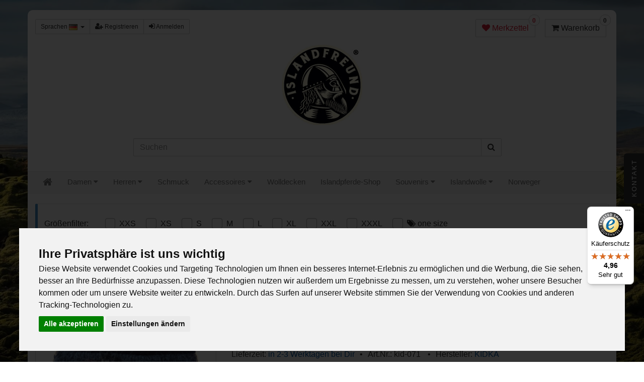

--- FILE ---
content_type: text/html; charset=utf-8
request_url: https://www.islandfreund.de/Accessoires/Stirnbaender/Pulswaermer-mit-Papageientaucher-Motiv-blau::96.html
body_size: 35919
content:
<!DOCTYPE html>
<html lang="de">
<head>
<script>
	window.dataLayer = window.dataLayer || [];
	window.dataLayer.push({'cookie_policy_essential': false});
	window.dataLayer.push({'cookie_policy_functional': false});
	window.dataLayer.push({'cookie_policy_tracking': false});
	window.dataLayer.push({'cookie_policy_targeting': false});
</script><meta name="facebook-domain-verification" content="sb4lmrt2nekjsv83as3ba0pdvxik8i"><meta charset="utf-8" />
<meta name="viewport" content="width=device-width, user-scalable=yes" />
<title>Pulswärmer mit Papageientaucher-Motiv - blau</title>
<meta name="keywords" content="pulswärmer, gleichermaßen, geeignet, modell, kid-071, papageientaucher, einheitsgröße, hergestellt" />
<meta name="description" content="Pulswärmer mit Papageientaucher-Motiv - blau: 2 süße Pulswärmer mit Papageientaucher-Motiv. Für Jung und Alt gleichermaßen geeignet. Pulswärmer Modell: kid-071 Motiv: Papageientaucher (isl. Lundi) Farbe: blau Größe: One size / Einheitsgröße Hergestellt in Island Gewicht: ca. 30 g Material: Obermaterial: 100% Wolle Innen-Futter: 100% ..." />
<meta name="robots" content="index,follow" />
<meta name="author" content="Wieland König" />
<meta name="revisit-after" content=" days" />
<link rel="canonical" href="https://www.islandfreund.de/Accessoires/Woll-Handschuhe/Pulswaermer-mit-Papageientaucher-Motiv-blau::96.html" />
<link rel="icon" type="image/png" href="https://www.islandfreund.de/templates/islandfreund/favicons/favicon-16x16.png" sizes="16x16" />
<link rel="icon" type="image/png" href="https://www.islandfreund.de/templates/islandfreund/favicons/favicon-32x32.png" sizes="32x32" />
<link rel="shortcut icon" type="image/x-icon" href="https://www.islandfreund.de/templates/islandfreund/favicons/favicon.ico" />
<link rel="icon" type="image/x-icon" href="https://www.islandfreund.de/templates/islandfreund/favicons/favicon.ico" />
<link rel="apple-touch-icon" href="https://www.islandfreund.de/templates/islandfreund/favicons/apple-touch-icon.png" />
<meta name="apple-mobile-web-app-title" content="ISLANDFREUND" />
<meta name="msapplication-square150x150logo" content="https://www.islandfreund.de/templates/islandfreund/favicons/mstile-150x150.png" />
<meta name="msapplication-TileColor" content="#ffffff" />
<meta name="theme-color" content="#ffffff">
<meta name="msapplication-navbutton-color" content="#ffffff" />
<meta name="msapplication-tooltip" content="ISLANDFREUND" />
<meta name="msapplication-config" content="https://www.islandfreund.de/templates/islandfreund/favicons/browserconfig.xml" />
<link rel="icon" type="image/png" href="https://www.islandfreund.de/templates/islandfreund/favicons/android-chrome-192x192.png" sizes="192x192" />
<link rel="icon" type="image/png" href="https://www.islandfreund.de/templates/islandfreund/favicons/android-chrome-256x256.png" sizes="256x256" />
<link rel="manifest" href="https://www.islandfreund.de/templates/islandfreund/favicons/manifest.json" />
<meta name="application-name" content="ISLANDFREUND" />
<!--
=========================================================
modified eCommerce Shopsoftware (c) 2009-2013 [www.modified-shop.org]
=========================================================

modified eCommerce Shopsoftware offers you highly scalable E-Commerce-Solutions and Services.
The Shopsoftware is redistributable under the GNU General Public License (Version 2) [http://www.gnu.org/licenses/gpl-2.0.html].
based on: E-Commerce Engine Copyright (c) 2006 xt:Commerce, created by Mario Zanier & Guido Winger and licensed under GNU/GPL.
Information and contribution at http://www.xt-commerce.com

=========================================================
Please visit our website: www.modified-shop.org
=========================================================
-->
<meta name="generator" content="(c) by modified eCommerce Shopsoftware 7E5 http://www.modified-shop.org" />
<meta http-equiv="X-UA-Compatible" content="IE=edge" />
<link rel="stylesheet" href="https://www.islandfreund.de/templates/islandfreund/stylesheet__default.min.css?v=1764102219" type="text/css" media="screen" />

<script type="text/javascript"> var SHOP_DIR='https://www.islandfreund.de/', TMPL_DIR='islandfreund';</script>
<script src="https://www.islandfreund.de/templates/islandfreund/scripts.min.js?v=1765285988"></script>


</head>
<body class="bgrd-97766523">
<script>
	window.dataLayer.push({"event":"productView","store":"www.islandfreund.de","productId":"d82feab657b7a06b1f139e5af98a25b1","productValue":37.95,"currency":"EUR"});
</script>
<div id="no_script" class=""><div class="container"><div class="row" role="alert"><div class="col-xs-12 alert alert-danger"><b>JavaScript deaktiviert!</b> Es stehen Ihnen nicht alle Shopfunktionalit&auml;ten zur Verf&uuml;gung. Bitte kontrollieren Sie Ihre Interneteinstellungen.</div></div><script type="text/javascript">var js_el = document.getElementById("no_script");js_el.parentElement.removeChild(js_el);</script></div></div><script>
	var PPI_WRAPPER_HEADLINE = 'Ratenzahlung Powered by PayPal';
	var PPI_WRAPPER_SHOW_MORE = 'mehr anzeigen';
</script><div id="p-product_info" class="wrapper noscript"><div id="topnav"><div class="container" style="padding-bottom:5px;"><div class="row"><div class="col-xs-7" style="padding-top:6px;"><div class="btn-group btn-group-sm pull-left"><div class="btn-group btn-group-sm" role="group"><button class="btn btn-default dropdown-toggle" aria-expanded="false" data-toggle="dropdown" type="button"><span class="hidden-xs hidden-sm">Sprachen</span> <img src="https://www.islandfreund.de/lang/german/icon.gif" alt="" width="17" height="12" /> &nbsp;<span class="caret"></span></button><ul class="dropdown-menu" role="menu"><li class="de active"><a href="https://www.islandfreund.de/Accessoires/Stirnbaender/Pulswaermer-mit-Papageientaucher-Motiv-blau::96.html?language=de"><img src="https://www.islandfreund.de/lang/german/icon.gif" alt="Deutsch" width="17" height="12" /> Deutsch</a></li><li class="en"><a href="https://www.islandfreund.de/Accessories/Headbands/woolen-wrist-warmers-with-puffin-motif-blue::96.html?language=en"><img src="https://www.islandfreund.de/lang/english/icon.gif" alt="English" width="17" height="12" /> English</a></li><li class="fr"><a href="https://www.islandfreund.de/Accessoires/Bandeaux/Chauffe-Poignets-Macareux-bleu::96.html?language=fr"><img src="https://www.islandfreund.de/lang/french/icon.gif" alt="Français" width="18" height="12" /> Français</a></li></ul></div><a class="btn btn-default" href="https://www.islandfreund.de/create_account.php"><i class="fa fa-user-plus"></i> <span class="hidden-xs">Registrieren</span></a><a class="btn btn-default ajax" data-max-width="400px" title="Anmelden" href="https://www.islandfreund.de/?loginbox"><i class="fa fa-sign-in"></i> Anmelden</a></div></div><div class="col-xs-5"><div class="btn-group btn-group-sm pull-right"><div class="btn-group wishlist dropdown onhover" role="group"><a href="https://www.islandfreund.de/wishlist.php" class="btn btn-default dropdown-toggle rel follow" data-container="body" data-toggle="tooltip" data-placement="bottom" title="Ihr Merkzettel ist leer."><i class="fa fa-heart"></i><span class="hidden-xs hidden-sm"> Merkzettel</span><b class="counter" title="Artikel">0</b></a></div><div class="btn-group cart dropdown onhover" role="group"><a href="https://www.islandfreund.de/shopping_cart.php" class="btn btn-default dropdown-toggle rel follow" data-container="body" data-toggle="tooltip" data-placement="bottom" title="Ihr Warenkorb ist leer."><i class="fa fa-shopping-cart"></i><b class="counter" title="Artikel">0</b><span class="hidden-xs hidden-sm"> Warenkorb</span></a></div></div></div></div></div>    </div><div id="header"><div class="container"><div class="row"><div class="col-xs-10 col-xs-offset-1 text-center"><a class="logo" href="https://www.islandfreund.de/" title="Startseite &bull; ISLANDFREUND"><img class="img-responsive" src="https://www.islandfreund.de/templates/islandfreund/img/islandshop-logo.jpg" alt="ISLANDFREUND"></a></div></div><div class="row"><div class="col-xs-10 col-xs-offset-1 col-sm-8 col-sm-offset-2 text-center"><div class="pull-left visible-xs"><button type="button" class="btn btn-default" id="toggle-nav"><span class="sr-only">Toggle navigation</span> <i class="fa fa-bars" aria-hidden="true"></i></button></div><div class="search-form-container"><form class="search-form" method="get" action="https://www.islandfreund.de/advanced_search_result.php"><div class="input-group"><input class="form-control" type="text" placeholder="Suchen" name="keywords" id="inputSearch" autocomplete="off"><span class="input-group-btn"><button class="btn btn-default search_button" type="submit"><span class="fa fa-search"></span></button></span></div></form></div></div></div></div></div><div id="navigation"><div class="navbar navbar-default top-menu menu-dropdown" id="menu"><div class="container"><ul class="nav navbar-nav"><li class="home hidden-xs"><a href="https://www.islandfreund.de/"><span class="fa fa-home"></span> </a></li><li class="hasSubs"><a href="https://www.islandfreund.de/Damen:::1.html" class="m-cid-1">Damen <i class="fa fa-caret-down"></i></a><ul class="dropdown-menu"><li><a href="https://www.islandfreund.de/Damen/Handgestrickte-Islandpullover:::1_10.html" class="m-cid-10">Handgestrickte Islandpullover</a></li><li><a href="https://www.islandfreund.de/Damen/Ponchos-Umhaenge:::1_11.html" class="m-cid-11">Ponchos &amp; Umhänge</a></li><li><a href="https://www.islandfreund.de/Damen/Strickjacken:::1_14.html" class="m-cid-14">Strickjacken</a></li><li><a href="https://www.islandfreund.de/Damen/Wollpullover-und-Troyer:::1_16.html" class="m-cid-16">Wollpullover und Troyer</a></li></ul></li><li class="hasSubs"><a href="https://www.islandfreund.de/Herren:::2.html" class="m-cid-2">Herren <i class="fa fa-caret-down"></i></a><ul class="dropdown-menu"><li><a href="https://www.islandfreund.de/Herren/Handgestrickte-Islandpullover:::2_17.html" class="m-cid-17">Handgestrickte Islandpullover</a></li><li><a href="https://www.islandfreund.de/Herren/Strickjacken:::2_18.html" class="m-cid-18">Strickjacken</a></li><li><a href="https://www.islandfreund.de/Herren/Wollpullover-und-Troyer:::2_20.html" class="m-cid-20">Wollpullover und Troyer</a></li></ul></li><li><a href="https://www.islandfreund.de/Schmuck:::51.html" class="m-cid-51">Schmuck</a></li><li class="hasSubs"><a href="https://www.islandfreund.de/Accessoires:::5.html" class="m-cid-5">Accessoires <i class="fa fa-caret-down"></i></a><ul class="dropdown-menu"><li><a href="https://www.islandfreund.de/Accessoires/Wollmuetzen:::5_23.html" class="m-cid-23">Wollmützen</a></li><li><a href="https://www.islandfreund.de/Accessoires/Woll-Handschuhe:::5_24.html" class="m-cid-24">Woll-Handschuhe</a></li><li><a href="https://www.islandfreund.de/Accessoires/Stirnbaender:::5_25.html" class="m-cid-25">Stirnbänder</a></li><li><a href="https://www.islandfreund.de/Accessoires/Wollschals-Kragen:::5_26.html" class="m-cid-26">Wollschals &amp; Kragen</a></li><li><a href="https://www.islandfreund.de/Accessoires/Wollsocken:::5_27.html" class="m-cid-27">Wollsocken</a></li><li><a href="https://www.islandfreund.de/Accessoires/Krawatten-und-Fliegen:::5_50.html" class="m-cid-50">Krawatten und Fliegen</a></li><li><a href="https://www.islandfreund.de/Accessoires/Lange-Unterhosen:::5_41.html" class="m-cid-41">Lange Unterhosen</a></li></ul></li><li><a href="https://www.islandfreund.de/Wolldecken:::6.html" class="m-cid-6">Wolldecken</a></li><li><a href="https://www.islandfreund.de/Islandpferde-Shop:::4.html" class="m-cid-4">Islandpferde-Shop</a></li><li class="hasSubs"><a href="https://www.islandfreund.de/Souvenirs:::7.html" class="m-cid-7">Souvenirs <i class="fa fa-caret-down"></i></a><ul class="dropdown-menu"><li><a href="https://www.islandfreund.de/Souvenirs/Weihnachten-in-Island:::7_37.html" class="m-cid-37">Weihnachten in Island</a></li><li><a href="https://www.islandfreund.de/Souvenirs/Papageitaucher-Motive:::7_47.html" class="m-cid-47">Papageitaucher Motive</a></li><li><a href="https://www.islandfreund.de/Souvenirs/Kuscheltiere-Plueschfiguren:::7_31.html" class="m-cid-31">Kuscheltiere &amp; Plüschfiguren</a></li><li><a href="https://www.islandfreund.de/Souvenirs/Aufkleber-Aufnaeher-Aufbuegler:::7_33.html" class="m-cid-33">Aufkleber, Aufnäher, Aufbügler</a></li><li><a href="https://www.islandfreund.de/Souvenirs/Islandhund:::7_49.html" class="m-cid-49">Islandhund</a></li><li><a href="https://www.islandfreund.de/Souvenirs/Brieftaschen-und-Etuis:::7_29.html" class="m-cid-29">Brieftaschen und Etuis</a></li><li><a href="https://www.islandfreund.de/Souvenirs/Island-Basecaps:::7_35.html" class="m-cid-35">Island Basecaps</a></li><li><a href="https://www.islandfreund.de/Souvenirs/Spielkarten-Lesezeichen:::7_32.html" class="m-cid-32">Spielkarten, Lesezeichen</a></li><li><a href="https://www.islandfreund.de/Souvenirs/Island-im-Haushalt:::7_48.html" class="m-cid-48">Island im Haushalt</a></li><li><a href="https://www.islandfreund.de/Souvenirs/noch-mehr-Island-Souvenirs:::7_34.html" class="m-cid-34">noch mehr Island-Souvenirs ...</a></li></ul></li><li class="hasSubs"><a href="https://www.islandfreund.de/Islandwolle:::8.html" class="m-cid-8">Islandwolle <i class="fa fa-caret-down"></i></a><ul class="dropdown-menu"><li><a href="https://www.islandfreund.de/Islandwolle/Alafosslopi:::8_43.html" class="m-cid-43">Alafosslopi</a></li><li><a href="https://www.islandfreund.de/Islandwolle/Joeklalopi-Bulkylopi:::8_44.html" class="m-cid-44">Jöklalopi / Bulkylopi</a></li><li><a href="https://www.islandfreund.de/Islandwolle/Strickmuster:::8_53.html" class="m-cid-53">Strickmuster</a></li></ul></li><li><a href="https://www.islandfreund.de/Norweger:::46.html" class="m-cid-46">Norweger</a></li><li class="hasSubs moreSubs hide"><a href="#">Weitere <i class="fa fa-caret-down"></i></a><ul class="dropdown-menu"></ul></li></ul></div></div></div><div id="quickfilter" class="container"><div class="row"><div class="col-xs-12"><div class="bs-callout bs-callout-primary"><div class="row"><div class="col-xxs-12 col-xs-2 col-sm-2 col-md-1 col-lg-1 text-nowrap" style="padding:8px;">Größenfilter:</div><div class="col-xxs-12 col-xs-10 col-sm-7 col-md-8 col-lg-8"><br class="visible-xxs"><div class="checkbox ac"><label><input type="checkbox" name="S102" value="102" data-url="/Filter/XXS/Accessoires/Stirnbaender/Pulswaermer-mit-Papageientaucher-Motiv-blau::96.html"><span class="cr"><i class="cr-icon fa fa-check"></i></span>XXS</label></div><div class="checkbox ac"><label><input type="checkbox" name="S1" value="1" data-url="/Filter/XS/Accessoires/Stirnbaender/Pulswaermer-mit-Papageientaucher-Motiv-blau::96.html"><span class="cr"><i class="cr-icon fa fa-check"></i></span>XS</label></div><div class="checkbox ac"><label><input type="checkbox" name="S2" value="2" data-url="/Filter/S/Accessoires/Stirnbaender/Pulswaermer-mit-Papageientaucher-Motiv-blau::96.html"><span class="cr"><i class="cr-icon fa fa-check"></i></span>S</label></div><div class="checkbox ac"><label><input type="checkbox" name="S3" value="3" data-url="/Filter/M/Accessoires/Stirnbaender/Pulswaermer-mit-Papageientaucher-Motiv-blau::96.html"><span class="cr"><i class="cr-icon fa fa-check"></i></span>M</label></div><div class="checkbox ac"><label><input type="checkbox" name="S4" value="4" data-url="/Filter/L/Accessoires/Stirnbaender/Pulswaermer-mit-Papageientaucher-Motiv-blau::96.html"><span class="cr"><i class="cr-icon fa fa-check"></i></span>L</label></div><div class="checkbox ac"><label><input type="checkbox" name="S5" value="5" data-url="/Filter/XL/Accessoires/Stirnbaender/Pulswaermer-mit-Papageientaucher-Motiv-blau::96.html"><span class="cr"><i class="cr-icon fa fa-check"></i></span>XL</label></div><div class="checkbox ac"><label><input type="checkbox" name="S6" value="6" data-url="/Filter/XXL/Accessoires/Stirnbaender/Pulswaermer-mit-Papageientaucher-Motiv-blau::96.html"><span class="cr"><i class="cr-icon fa fa-check"></i></span>XXL</label></div><div class="checkbox ac"><label><input type="checkbox" name="S7" value="7" data-url="/Filter/XXXL/Accessoires/Stirnbaender/Pulswaermer-mit-Papageientaucher-Motiv-blau::96.html"><span class="cr"><i class="cr-icon fa fa-check"></i></span>XXXL</label></div><div class="checkbox ac"><label><input type="checkbox" name="S12" value="12" data-url="/Filter/OneSize/Accessoires/Stirnbaender/Pulswaermer-mit-Papageientaucher-Motiv-blau::96.html"><span class="cr"><i class="cr-icon fa fa-check"></i></span><i class="fa fa-tags" aria-hidden="true"></i> one size</label></div></div><div class="col-xxs-12 col-xs-12 col-sm-3"><br class="visible-xs"><a href="#" class="search-results pull-right"><i class="fa fa-times" aria-hidden="true"></i> Suche schließen</a></div></div><div class="row results"><div class="col-xs-12"><div id="quickfilter-results"></div></div></div></div></div></div><style type="text/css">#quickfilter-results{visibility: hidden;}#quickfilter-results.slick-initialized{visibility: visible;}#quickfilter a.search-results{display: none;}#quickfilter-results .slick-prev:hover, #quickfilter-results .slick-next:hover, #quickfilter-results .slick-prev:focus, #quickfilter-results .slick-next:focus{outline: none;background: transparent;color: #333;}#quickfilter-results .slick-prev, #quickfilter-results .slick-next{color: #333;top: 0px;bottom: 0px;height: 100%;-webkit-transform: none;-ms-transform: none;transform: none;}#quickfilter-results .slick-prev{left:-21px;}#quickfilter-results .slick-prev:before{content: "\f053";}#quickfilter-results .slick-next{right:-21px;}#quickfilter-results .slick-next:before{content: "\f054";}#quickfilter-results .slick-prev:before, #quickfilter-results .slick-next:before{color: #333;font-family: "FontAwesome";}</style><script type="text/javascript">

		var last_request_id = null;
		var quickfilter_results = null;

		var quickfilter_config = {
			dots: false,
			infinite: true,
			speed: 500,
			slidesToShow: 8,
			slidesToScroll: 8,
			responsive: [
				{
					breakpoint: 1200,
					settings: {
						slidesToShow: 6,
						slidesToScroll: 6,
						infinite: true,
						dots: true
					}
				},
				{
					breakpoint: 992,
					settings: {
						slidesToShow: 5,
						slidesToScroll: 5,
						infinite: true,
						dots: true
					}
				},
				{
					breakpoint: 640,
					settings: {
						slidesToShow: 4,
						slidesToScroll: 4
					}
				},
				{
					breakpoint: 530,
					settings: {
						slidesToShow: 4,
						slidesToScroll: 4
					}
				},
				{
					breakpoint: 400,
					settings: {
						slidesToShow: 2,
						slidesToScroll: 2
					}
				}
			]
		};

		function sworguid(){return 'xxxxxxxx-xxxx-4xxx-yxxx-xxxxxxxxxxxx'.replace(/[xy]/g,function(c){var r=Math.random()*16|0,v=c=='x'?r:(r|0x8);return v.toString(16);});}
		function quickfilter_destroy()
		{
			$('#quickfilter-results').fadeOut();
			$('#quickfilter a.search-results').fadeOut();

			if(quickfilter_results && typeof quickfilter_results.slick === 'function')
				quickfilter_results.slick('unslick');

			$('#quickfilter-results').html('');
		}
		function quickfilter(scrolltop)
		{
			quickfilter_destroy();
			last_request_id = sworguid();

			$.ajax
			({
				method: 'POST',
				url: '/quickfilter.php',
				data: {
					'uid' : last_request_id,
					'XXS' : $('input[name="S1"]').length > 0 && $('input[name="S102"]').is(':checked') ? '1' : '0',
					'XS'  : $('input[name="S1"]').length > 0 && $('input[name="S1"]').is(':checked') ? '1' : '0',
					'S'   : $('input[name="S2"]').length > 0 && $('input[name="S2"]').is(':checked') ? '1' : '0',
					'M'   : $('input[name="S3"]').length > 0 && $('input[name="S3"]').is(':checked') ? '1' : '0',
					'L'   : $('input[name="S4"]').length > 0 && $('input[name="S4"]').is(':checked') ? '1' : '0',
					'XL'  : $('input[name="S5"]').length > 0 && $('input[name="S5"]').is(':checked') ? '1' : '0',
					'XXL' : $('input[name="S6"]').length > 0 && $('input[name="S6"]').is(':checked') ? '1' : '0',
					'XXXL': $('input[name="S7"]').length > 0 && $('input[name="S7"]').is(':checked') ? '1' : '0',
					'OneSize': $('input[name="S12"]').length > 0 && $('input[name="S12"]').is(':checked') ? '1' : '0'
				},
				dataType: 'json'
			})
			.done(function(response)
			{
				if(response.uid == last_request_id)
				{
					if($.isArray(response.results) && response.results.length > 0)
					{
						$.each(response.results, function()
						{
							var sizeinfo = '';
							if($.isArray(this.sizeinfo) && this.sizeinfo.length > 0)
							{
								sizeinfo = '<div class="sizeinfo">';
								$.each(this.sizeinfo, function(index, name) { sizeinfo += '<span>' + name + '</span>'; });
								sizeinfo += '</div>';
							}

							var tsinfo = (this.vat_info + ' ' + this.ship_info).trim();
							$('#quickfilter-results').append('<div class="slide"><a href="' + this.url + '"><img src="' + this.image + '" class="img-responsive"><span class="title">' + this.name + '</span>' + sizeinfo + '</a><span class="price">' + this.price + '</span>' + (tsinfo ? '<span class="info">' + tsinfo + '</span>' : '') + '</div>');
						});
						quickfilter_results = $('#quickfilter-results').slick(quickfilter_config);
						$('#quickfilter a.search-results').fadeIn();
						$('#quickfilter-results').fadeIn();
						quickfilter_results.slick('resize');
					}
				}
				if(scrolltop)
				{
					setTimeout(function() { $('html, body').animate({ scrollTop: ($('#quickfilter-results').offset().top - 130)}, 'slow'); }, 1000);
				}
			});
		}

		$(function()
		{

			$(document).on('change', '#quickfilter .checkbox.ac input[type="checkbox"]', function(){ quickfilter(); });
			$(document).on('click', '#quickfilter a.search-results', function()
			{
				$('#quickfilter .checkbox.ac input[type="checkbox"]').prop('checked', false);
				quickfilter_destroy();
				return false;
			});

			quickfilter_results = $('#quickfilter-results').slick(quickfilter_config);

			setTimeout(function() { if($('#quickfilter .checkbox.ac input[type="checkbox"]:checked').length > 0) { quickfilter(true); } }, 500);

		});
	</script></div><div id="breadcrumb"><div class="container hidden-xs"><ol class="breadcrumb" itemscope itemtype="http://schema.org/BreadcrumbList"><li itemprop="itemListElement" itemscope itemtype="http://schema.org/ListItem"><a href="https://www.islandfreund.de/" itemprop="item"><span itemprop="name">Startseite</span></a>      <meta itemprop="position" content="1" /></li><li itemprop="itemListElement" itemscope itemtype="http://schema.org/ListItem"><a href="https://www.islandfreund.de/Accessoires:::5.html" itemprop="item"><span itemprop="name">Accessoires</span></a>      <meta itemprop="position" content="2" /></li><li itemprop="itemListElement" itemscope itemtype="http://schema.org/ListItem"><a href="https://www.islandfreund.de/Accessoires/Stirnbaender:::5_25.html" itemprop="item"><span itemprop="name">Stirnbänder</span></a>      <meta itemprop="position" content="3" /></li><li class="active" itemprop="itemListElement" itemscope itemtype="http://schema.org/ListItem"><span itemprop="name">Pulswärmer mit Papageientaucher-Motiv - blau</span>      <meta itemprop="position" content="4" /></li></ol></div></div><div id="main"><div class="container"><div class="row top30"><div class="main-content col-md-12" role="main"><div class="bd-content-off"><script>var OSS_PID = '96';</script><div itemscope itemtype="http://schema.org/Product"><meta itemprop="sku" content="kid-071"><meta itemprop="gtin" content="4260327342498"><meta itemprop="mpn" content="0215-90"><form id="cart_quantity" action="https://www.islandfreund.de/product_info.php?products_id=96&amp;action=add_product" method="post"><div class="product-header row"><div class="col-sm-4"><div class="row"><div class="col-sm-12"><a class="product-image-main cbimages thumbnail image-zoom" title="Pulswärmer mit Papageientaucher-Motiv - blau" href="https://www.islandfreund.de/images/product_images/popup_images/96_0.jpg"><img src="https://www.islandfreund.de/images/product_images/info_images/96_0.jpg" data-origin="https://www.islandfreund.de/images/product_images/original_images/96_0.jpg" alt="Pulswärmer mit Papageientaucher-Motiv - blau"><meta itemprop="image" content="https://www.islandfreund.de/images/product_images/original_images/96_0.jpg"></a></div></div><div class="row"><div class="col-sm-12 more-images"><div class="row"><div class="col-xs-12"><a class="thumbnail mi" title="Pulswärmer mit Papageientaucher-Motiv - blau" href="https://www.islandfreund.de/images/product_images/popup_images/96_0.jpg"><img class="unveil img-responsive" src="https://www.islandfreund.de/templates/islandfreund/img/loading.gif" data-src="https://www.islandfreund.de/images/product_images/info_images/96_0.jpg" alt="Pulswärmer mit Papageientaucher-Motiv - blau"><noscript><img class="img-responsive" src="https://www.islandfreund.de/images/product_images/info_images/96_0.jpg" alt="Pulswärmer mit Papageientaucher-Motiv - blau"></noscript></a><a class="thumbnail mi" title="Pulswärmer mit Papageientaucher-Motiv - blau" href="https://www.islandfreund.de/images/product_images/popup_images/96_1.jpg"><img class="unveil img-responsive" src="https://www.islandfreund.de/templates/islandfreund/img/loading.gif" data-src="https://www.islandfreund.de/images/product_images/info_images/96_1.jpg" alt="Pulswärmer mit Papageientaucher-Motiv - blau"><noscript><img class="img-responsive" src="https://www.islandfreund.de/images/product_images/info_images/96_1.jpg" alt="Pulswärmer mit Papageientaucher-Motiv - blau"></noscript><meta itemprop="image" content="https://www.islandfreund.de/images/product_images/original_images/96_1.jpg"></a></div></div></div></div><style>.video-popup, .video-popup video{max-width: 1920px;width: 100%;margin: auto;height: auto;}</style><div class="row support"><div class="col-sm-12 phone-support"><img src="/templates/islandfreund/img/support/german/telefon-beratung.jpg?v=20200614" class="img-responsive"></div><div class="col-sm-12 facebook-support"><a href="https://www.facebook.com/islandfreundshop/" target="_blank"><img src="/templates/islandfreund/img/support/german/islandfreund-facebook.jpg?v=20200614" class="img-responsive"></a></div></div></div><div class="col-sm-8"><div class="row"><div class="col-xs-12"><div class="btn-group social-buttons" role="group"><a class="btn btn-default btn-sm btn-social-icon btn-facebook icon-only" rel="nofollow" title="Auf Facebook teilen" data-window-size="width=626,height=436" data-window-title="Auf Facebook teilen" data-window="true" target="_blank" href="https://www.facebook.com/sharer/sharer.php?u=https%3A%2F%2Fwww.islandfreund.de%2FAccessoires%2FStirnbaender%2FPulswaermer-mit-Papageientaucher-Motiv-blau%3A%3A96.html"><i class="fa fa-facebook"></i></a><a class="btn btn-default btn-sm btn-social-icon btn-twitter icon-only" rel="nofollow" title="Auf Twitter teilen" data-window-size="width=550,height=420" data-window-title="Auf Twitter teilen" data-window="true" target="_blank" href="https://twitter.com/intent/tweet?url=https%3A%2F%2Fwww.islandfreund.de%2FAccessoires%2FStirnbaender%2FPulswaermer-mit-Papageientaucher-Motiv-blau%3A%3A96.html&amp;text=Artikel%20via%20@ISLANDFREUND%20#tip%20Pulsw%C3%A4rmer+mit+Papageientaucher-Motiv+-+blau"><i class="fa fa-twitter"></i></a><a class="btn btn-default btn-sm btn-social-icon btn-pinterest icon-only" rel="nofollow" title="Auf Pinterest teilen" data-window-size="width=700,height=300" data-window-title="Auf Pinterest teilen" data-window="true" target="_blank" href="https://pinterest.com/pin/create/button?url=https%3A%2F%2Fwww.islandfreund.de%2FAccessoires%2FStirnbaender%2FPulswaermer-mit-Papageientaucher-Motiv-blau%3A%3A96.html&amp;media=https%3A%2F%2Fwww.islandfreund.de%2Fimages%2Fproduct_images%2Finfo_images%2F96_0.jpg&amp;description=Pulsw%C3%A4rmer+mit+Papageientaucher-Motiv+-+blauim%20ISLANDFREUND%20Online%20Shop"><i class="fa fa-pinterest"></i></a></div><a  data-placement="left" data-toggle="tooltip" class="btn btn-default btn-sm pull-right btn-print icon-only hidden-xs iframe" target="_blank" rel="nofollow" href="https://www.islandfreund.de/print_product_info.php?products_id=96" title="Artikeldatenblatt drucken"><i class="fa fa-print"></i></a></div></div><h1 class="page-header top10" itemprop="name">Pulswärmer mit Papageientaucher-Motiv - blau</h1><div class="product-basics"><span class="basic-title">Lieferzeit:</span> <span class="basic-value"><a rel="nofollow" target="_blank" href="https://www.islandfreund.de/popup_content.php?coID=10" title="Information" class="iframe">in 2-3 Werktagen bei Dir</a></span><span class="basic-separator">&bull;</span><span class="basic-title">Art.Nr.:</span> <span class="basic-value">kid-071<meta itemprop="model" content="kid-071"></span>    <span class="basic-separator">&bull;</span><span class="basic-title">Hersteller:</span> <span class="basic-value"><a href="https://www.islandfreund.de/KIDKA:.:2.html" data-toggle="tooltip" class="" itemprop="brand" title="Mehr Artikel von: KIDKA">KIDKA</a></span></div><div class="clearfix"></div><div class="row"><div class="col-sm-4"></div><div class="col-sm-8"><div class="badges"></div></div></div><div><div class="row" itemprop="offers" itemscope itemtype="http://schema.org/Offer"><meta itemprop="url" content="https://www.islandfreund.de/Accessoires/Stirnbaender/Pulswaermer-mit-Papageientaucher-Motiv-blau::96.html"><meta itemprop="priceCurrency" content="EUR"><meta itemprop="availability" content="http://schema.org/InStock"><meta itemprop="itemCondition" content="http://schema.org/NewCondition" /><div class="col-md-7"><div class="productoptions"><div class="classic-list"><span class="availability" style="display: block; font-weight: bold !important; padding: 30px 0px 15px 0px;">&raquo;&nbsp;Produkt ist <span class="option-available">sofort lieferbar</span>&nbsp;&laquo;</span></div></div></div><div class="col-md-5"><div class="text-right top15"><div class="price price--info"><span class="price--default">  37,95 EUR</span><meta itemprop="price" content="37.95">          </div>        <div class="small">inkl. 19 % MwSt.  zzgl. <a rel="nofollow" target="_blank" href="https://www.islandfreund.de/popup_content.php?coID=1" title="Information" class="iframe">Versandkosten</a></div><div class="oss-link">(Preis gilt f&uuml;r Versand nach <a href="#" class="oss-open-dialog">Deutschland</a>)</div></div><div class="product-add2cart top10"><div class="row"><div class="col-md-12 text-right"><input  class="form-control" type="text" name="products_qty" value="1" size="3" /> <input  class="form-control" type="hidden" name="products_id" value="96" /><button   onclick="javascript:return checkVariant('Welche Variante?','Bitte wählen Sie zuerst eine Variante aus!');" type="submit"  class="btn btn-orange icon-right" title="In den Warenkorb">In den Warenkorb<i class="fa fa-shopping-cart"></i></button></div></div><br>    <span class="addtobasket_button"><link rel="stylesheet" property="stylesheet" href="https://www.islandfreund.de/includes/external/paypal/css/apms.css" type="text/css" media="screen" /><div class="apms_form_button apms_nocheckout apms_product"><div id="apms_buttons" class="apms_form_button_inner"><div id="apms_button1"></div><div class="apms_form_button_overlay"></div></div></div></span><br></div><br class="clearfix"><div class="pp-message"></div></div></div><div class="row"><div class="col-md-12"><hr class="info-separator"><div class="product-main"><div class="product-main-info"><div id="t-desc" itemprop="description"><p><strong>2 süße Pulswärmer mit Papageientaucher-Motiv. Für Jung und Alt gleichermaßen geeignet.</strong></p><ul><li>Pulswärmer</li><li>Modell: kid-071</li><li>Motiv: Papageientaucher (isl. Lundi)</li><li>Farbe: blau</li><li>Größe: One size / Einheitsgröße</li><li><strong>Hergestellt in Island</strong></li><li>Gewicht: ca. 30 g</li><li>Material:<ul><li>Obermaterial: 100% Wolle</li><li>Innen-Futter: 100% Polyester</li></ul></li><li>Maße: ca. 10 cm x 10 cm</li><li>Lieferumfang: <strong>2 Pulswärmer</strong></li></ul></div></div></div></div></div></div></div></div><div class="row"><div class="col-md-12"><div id="t-cross-selling"><link rel="stylesheet" href="/includes/extra/owl2/assets/owl.carousel.min.css"><link rel="stylesheet" href="/includes/extra/owl2/assets/owl.theme.default.min.css"><style>.cross_selling .owl-wrapper{position: relative;padding-left: 45px;padding-right: 45px;}.cross_selling .owl-carousel .item{font-size: 13px;}.cross_selling .owl-carousel .item .picture{display: block;width: 100%;height: 160px;}.cross_selling .owl-carousel .item .picture > img{width: 100%;height: 100%;object-fit: cover;object-position: top;}.cross_selling .owl-carousel .item .price{font-size: 13px;}.cross_selling .owl-wrapper .prev, .cross_selling .owl-wrapper .next{position: absolute;top: 75px;width: 35px;height: 46px;color: #D0D0D0;background-color: #FFFFFF;border: 1px solid #D0D0D0;border-radius: 6px;box-shadow: 0 2px 5px 0 #DCDCDC;}.cross_selling .owl-wrapper .prev{left: 5px;}.cross_selling .owl-wrapper .next{right: 5px;}.cross_selling .owl-wrapper .prev:hover, .cross_selling .owl-wrapper .next:hover{color: #A0A0A0;background-color: #F9F9F9;}.cross_selling h2{font-size: 2.4rem;}</style><script src="/includes/extra/owl2/owl.carousel.min.js"></script><div class="cross_selling"><h2>Accessoires</h2><div class="row"><div id="owl_14" class="col-12 owl-wrapper"><div class="owl-carousel g14 owl-theme"><div class="item"><a href="https://www.islandfreund.de/Accessoires/Stirnbaender/Pulswaermer-mit-Papageientaucher-Motiv-beige::97.html" class="picture"><img src="https://www.islandfreund.de/images/product_images/thumbnail_images/97_0.jpg" alt="Pulswärmer mit Papageientaucher-Motiv - beige"></a><a href="https://www.islandfreund.de/Accessoires/Stirnbaender/Pulswaermer-mit-Papageientaucher-Motiv-beige::97.html">Pulswärmer mit Papageientaucher-Motiv - beige</a><div class="price-box"><div class="price price--box"><span class="price--default">37,95 EUR</span></div></div></div><div class="item"><a href="https://www.islandfreund.de/Vuppse:.:25.html" class="picture"><img src="/images/xsellingads/6/2/Lava.jpg"></a></div><div class="item"><a href="https://www.islandfreund.de/Accessoires/Wollschals-Kragen/Wollschal-086-Papageientaucher-blau-200-cm::156.html" class="picture"><img src="https://www.islandfreund.de/images/product_images/thumbnail_images/156_0.jpg" alt="Wollschal 086 - Papageientaucher blau - 200 cm"></a><a href="https://www.islandfreund.de/Accessoires/Wollschals-Kragen/Wollschal-086-Papageientaucher-blau-200-cm::156.html">Wollschal 086 - Papageientaucher blau - 200 cm</a><div class="price-box"><div class="price price--box"><span class="price--default">59,95 EUR</span></div></div></div><div class="item"><a href="https://www.islandfreund.de/Souvenirs/Schmuck:::7_39.html" class="picture"><img src="/images/xsellingads/1/2/silberschmuck.jpg"></a></div><div class="item"><a href="https://www.islandfreund.de/Wolldecken/Kleine-Wolldecke-Papageientaucher-Blau-80-x-80-cm::74.html" class="picture"><img src="https://www.islandfreund.de/images/product_images/thumbnail_images/74_0.jpg" alt="Kleine Wolldecke Papageientaucher Blau 80 x 80 cm"></a><a href="https://www.islandfreund.de/Wolldecken/Kleine-Wolldecke-Papageientaucher-Blau-80-x-80-cm::74.html">Kleine Wolldecke Papageientaucher Blau 80 x 80 cm</a><div class="price-box"><div class="price price--box"><span class="price--default">76,95 EUR</span></div></div></div><div class="item"><a href="https://www.islandfreund.de/Souvenirs/noch-mehr-Souvenirs/Baumwollbeutel-mit-kurzen-Henkeln-50-x-50-cm-natur::1002.html" class="picture"><img src="/images/xsellingads/3/2/tragetasche.jpg"></a></div><div class="item"><a href="https://www.islandfreund.de/Accessoires/Stirnbaender/Stirnband-094-Papageientaucher-blau::235.html" class="picture"><img src="https://www.islandfreund.de/images/product_images/thumbnail_images/235_0.jpg" alt="Stirnband 094 - Papageientaucher - blau"></a><a href="https://www.islandfreund.de/Accessoires/Stirnbaender/Stirnband-094-Papageientaucher-blau::235.html">Stirnband 094 - Papageientaucher - blau</a><div class="price-box"><div class="price price--box"><span class="price--default">39,95 EUR</span></div></div></div><div class="item"><a href="https://www.islandfreund.de/Souvenirs/Schmuck/Alrun-Armband-Glueck::905.html" class="picture"><img src="/images/xsellingads/4/2/ARMBAND.jpg"></a></div></div><button class="prev"><i class="fa fa-chevron-left" aria-hidden="true"></i></button><button class="next"><i class="fa fa-chevron-right" aria-hidden="true"></i></button></div></div><script>
				$(function()
				{
					$('#owl_14 .prev').on('click', function(e)
					{
						e.preventDefault();
						e.stopPropagation();

						$('#owl_14 .g14').trigger('prev.owl.carousel');

						return false;
					});

					$('#owl_14 .next').on('click', function(e)
					{
						e.preventDefault();
						e.stopPropagation();

						$('#owl_14 .g14').trigger('next.owl.carousel');

						return false;
					});
				
					$('#owl_14 .g14').owlCarousel
					({
						loop: true,
						nav: false,
						dots: false,
						margin: 10,
						responsiveClass: true,
						responsive: {
							0: {
								items: 1,
							},
							360: {
								items: 2
							},
							500: {
								items: 3
							},
							620: {
								items: 4
							},
							768: {
								items: 5
							},
							992: {
								items: 6
							},
							1200: {
								items: 7
							}
						}
					});
				});
			</script></div></div><div id="t-also-purchased"><style>.also_purchased .owl-wrapper{position: relative;padding-left: 30px;padding-right: 30px;}.also_purchased .owl-carousel .item{font-size: 13px;}.also_purchased .owl-carousel .item .picture{display: block;width: 100%;height: 160px;}.also_purchased .owl-carousel .item .picture > img{width: 100%;height: 100%;object-fit: cover;object-position: top;}.also_purchased .owl-carousel .item .price{font-size: 13px;}.also_purchased .owl-wrapper .prev, .also_purchased .owl-wrapper .next{position: absolute;top: 75px;width: 35px;height: 46px;color: #D0D0D0;background-color: #FFFFFF;border: 1px solid #D0D0D0;border-radius: 6px;box-shadow: 0 2px 5px 0 #DCDCDC;}.also_purchased .owl-wrapper .prev{left:-10px;}.also_purchased .owl-wrapper .next{right:-10px;}.also_purchased .owl-wrapper .prev:hover, .also_purchased .owl-wrapper .next:hover{color: #A0A0A0;background-color: #F9F9F9;}</style><div class="also_purchased"><h4>Kunden, die diesen Artikel kauften, haben auch folgende Artikel bestellt:</h4><link rel="stylesheet" href="/includes/extra/owl2/assets/owl.carousel.min.css"><link rel="stylesheet" href="/includes/extra/owl2/assets/owl.theme.default.min.css"><div class="row"><div class="col-12 owl-wrapper" style=""><div class="owl-carousel owl-theme"><div class="item"><a href="https://www.islandfreund.de/Damen/Handgestrickte-Islandpullover/Damen-Islandpullover-Handgestrickt-dunkel-grau::1499.html" class="picture"><img src="https://www.islandfreund.de/images/product_images/thumbnail_images/1499_0.jpg" alt="Damen Islandpullover - Handgestrickt - dunkel-grau"></a><a href="https://www.islandfreund.de/Damen/Handgestrickte-Islandpullover/Damen-Islandpullover-Handgestrickt-dunkel-grau::1499.html">Damen Islandpullover - Handgestrickt - dunkel-grau</a><div class="price-box"><div class="price price--box"><span class="price--default">319,95 EUR</span></div></div></div><div class="item"><a href="https://www.islandfreund.de/Accessoires/Wollschals-Kragen/Island-Fan-Schal-100-Wolle-200-cm::161.html" class="picture"><img src="https://www.islandfreund.de/images/product_images/thumbnail_images/161_0.jpg" alt="Island Fan-Schal - 100% Wolle - 200 cm"></a><a href="https://www.islandfreund.de/Accessoires/Wollschals-Kragen/Island-Fan-Schal-100-Wolle-200-cm::161.html">Island Fan-Schal - 100% Wolle - 200 cm</a><div class="price-box"><div class="price price--box"><span class="price--default">59,95 EUR</span></div></div></div><div class="item"><a href="https://www.islandfreund.de/Schmuck/Lava-Armband-Perlenarmband-mit-Lapislazuli-und-Howlith::1060.html" class="picture"><img src="https://www.islandfreund.de/images/product_images/thumbnail_images/1060_0.jpg" alt="Lava Armband - Perlenarmband mit Lapislazuli und Howlith"></a><a href="https://www.islandfreund.de/Schmuck/Lava-Armband-Perlenarmband-mit-Lapislazuli-und-Howlith::1060.html">Lava Armband - Perlenarmband mit Lapislazuli und Howlith</a><div class="price-box"><div class="price price--box"><span class="price--default">34,95 EUR</span></div></div></div><div class="item"><a href="https://www.islandfreund.de/Accessoires/Wollmuetzen/Muetze-Islandpferde-blau-orange::1119.html" class="picture"><img src="https://www.islandfreund.de/images/product_images/thumbnail_images/1119_0.jpg" alt="Mütze Islandpferde - blau / orange"></a><a href="https://www.islandfreund.de/Accessoires/Wollmuetzen/Muetze-Islandpferde-blau-orange::1119.html">Mütze Islandpferde - blau / orange</a><div class="price-box"><div class="price price--box"><span class="price--default">42,95 EUR</span></div></div></div><div class="item"><a href="https://www.islandfreund.de/Souvenirs/Papageitaucher-Motive/Papageientaucher-Aufbewahrungsdose::1377.html" class="picture"><img src="https://www.islandfreund.de/images/product_images/thumbnail_images/1377_0.jpg" alt="Papageientaucher - Aufbewahrungsdose"></a><a href="https://www.islandfreund.de/Souvenirs/Papageitaucher-Motive/Papageientaucher-Aufbewahrungsdose::1377.html">Papageientaucher - Aufbewahrungsdose</a><div class="price-box"><div class="price price--box"><span class="price--default">10,95 EUR</span></div></div></div><div class="item"><a href="https://www.islandfreund.de/Accessoires/Wollsocken/Wollsocken-blau/grau::303.html" class="picture"><img src="https://www.islandfreund.de/images/product_images/thumbnail_images/303_0.jpg" alt="Wollsocken - blau/grau"></a><a href="https://www.islandfreund.de/Accessoires/Wollsocken/Wollsocken-blau/grau::303.html">Wollsocken - blau/grau</a><div class="price-box"><div class="price price--box"><span class="price--default">31,95 EUR</span></div></div></div><div class="item"><a href="https://www.islandfreund.de/Souvenirs/Kuscheltiere-Plueschfiguren/Stofftier-Seehund-22-cm::585.html" class="picture"><img src="https://www.islandfreund.de/images/product_images/thumbnail_images/585_0.jpg" alt="Stofftier Seehund - 22 cm"></a><a href="https://www.islandfreund.de/Souvenirs/Kuscheltiere-Plueschfiguren/Stofftier-Seehund-22-cm::585.html">Stofftier Seehund - 22 cm</a><div class="price-box"><div class="price price--box"><span class="price--default">19,95 EUR</span></div></div></div><div class="item"><a href="https://www.islandfreund.de/Accessoires/Stirnbaender/Stirnband-094-Papageientaucher-blau::235.html" class="picture"><img src="https://www.islandfreund.de/images/product_images/thumbnail_images/235_0.jpg" alt="Stirnband 094 - Papageientaucher - blau"></a><a href="https://www.islandfreund.de/Accessoires/Stirnbaender/Stirnband-094-Papageientaucher-blau::235.html">Stirnband 094 - Papageientaucher - blau</a><div class="price-box"><div class="price price--box"><span class="price--default">39,95 EUR</span></div></div></div><div class="item"><a href="https://www.islandfreund.de/Accessoires/Wollmuetzen/Wollmuetze-Papageientaucher-One-size-blau::16.html" class="picture"><img src="https://www.islandfreund.de/images/product_images/thumbnail_images/16_0.jpg" alt="Wollmütze Papageientaucher - One size - blau"></a><a href="https://www.islandfreund.de/Accessoires/Wollmuetzen/Wollmuetze-Papageientaucher-One-size-blau::16.html">Wollmütze Papageientaucher - One size - blau</a><div class="price-box"><div class="price price--box"><span class="price--default">42,95 EUR</span></div></div></div><div class="item"><a href="https://www.islandfreund.de/Damen/Handgestrickte-Islandpullover/Damen-Strickjacke-mit-Blumenmuster-Handgestrickt-weiss::615.html" class="picture"><img src="https://www.islandfreund.de/images/product_images/thumbnail_images/615_0.jpg" alt="Damen Strickjacke mit Blumenmuster - Handgestrickt - weiß"></a><a href="https://www.islandfreund.de/Damen/Handgestrickte-Islandpullover/Damen-Strickjacke-mit-Blumenmuster-Handgestrickt-weiss::615.html">Damen Strickjacke mit Blumenmuster - Handgestrickt - weiß</a><div class="price-box"><div class="price price--box"><span class="price--default"><small> ab  </small>                369,95 EUR</span></div></div></div><div class="item"><a href="https://www.islandfreund.de/Accessoires/Stirnbaender/Pulswaermer-mit-Papageientaucher-Motiv-beige::97.html" class="picture"><img src="https://www.islandfreund.de/images/product_images/thumbnail_images/97_0.jpg" alt="Pulswärmer mit Papageientaucher-Motiv - beige"></a><a href="https://www.islandfreund.de/Accessoires/Stirnbaender/Pulswaermer-mit-Papageientaucher-Motiv-beige::97.html">Pulswärmer mit Papageientaucher-Motiv - beige</a><div class="price-box"><div class="price price--box"><span class="price--default">37,95 EUR</span></div></div></div><div class="item"><a href="https://www.islandfreund.de/Accessoires/Wollmuetzen/Strickmuetze-Islandpferde-dunkelblau::162.html" class="picture"><img src="https://www.islandfreund.de/images/product_images/thumbnail_images/162_0.jpg" alt="Strickmütze Islandpferde - dunkelblau"></a><a href="https://www.islandfreund.de/Accessoires/Wollmuetzen/Strickmuetze-Islandpferde-dunkelblau::162.html">Strickmütze Islandpferde - dunkelblau</a><div class="price-box"><div class="price price--box"><span class="price--default">42,95 EUR</span></div></div></div><div class="item"><a href="https://www.islandfreund.de/Souvenirs/Aufkleber-Aufnaeher-Aufbuegler/Gewebter-Aufnaeher-Kleine-Islandflagge-Aufbuegler::633.html" class="picture"><img src="https://www.islandfreund.de/images/product_images/thumbnail_images/633_0.jpg" alt="Gewebter Aufnäher - Kleine Islandflagge - Aufbügler"></a><a href="https://www.islandfreund.de/Souvenirs/Aufkleber-Aufnaeher-Aufbuegler/Gewebter-Aufnaeher-Kleine-Islandflagge-Aufbuegler::633.html">Gewebter Aufnäher - Kleine Islandflagge - Aufbügler</a><div class="price-box"><div class="price price--box"><span class="price--default">4,95 EUR</span></div></div></div><div class="item"><a href="https://www.islandfreund.de/Accessoires/Wollmuetzen/Strickmuetze-Puffin-Papageientaucher-rot::133.html" class="picture"><img src="https://www.islandfreund.de/images/product_images/thumbnail_images/133_0.jpg" alt="Strickmütze Puffin Papageientaucher - rot"></a><a href="https://www.islandfreund.de/Accessoires/Wollmuetzen/Strickmuetze-Puffin-Papageientaucher-rot::133.html">Strickmütze Puffin Papageientaucher - rot</a><div class="price-box"><div class="price price--box"><span class="price--default">42,95 EUR</span></div></div></div></div><button class="prev"><i class="fa fa-chevron-left" aria-hidden="true"></i></button><button class="next"><i class="fa fa-chevron-right" aria-hidden="true"></i></button></div></div><script src="/includes/extra/owl2/owl.carousel.min.js"></script><script>
			$(function()
			{
				$('.also_purchased .owl-wrapper .prev').on('click', function(e)
				{
					e.preventDefault();
					e.stopPropagation();

					$('.also_purchased .owl-carousel').trigger('prev.owl.carousel');

					return false;
				});

				$('.also_purchased .owl-wrapper .next').on('click', function(e)
				{
					e.preventDefault();
					e.stopPropagation();

					$('.also_purchased .owl-carousel').trigger('next.owl.carousel');

					return false;
				});
			
				$('.also_purchased .owl-carousel').owlCarousel
				({
					loop: true,
					nav: false,
					dots: false,
					margin: 10,
					responsiveClass: true,
					responsive: {
						0: {
							items: 1,
						},
						360: {
							items: 2
						},
						500: {
							items: 3
						},
						620: {
							items: 4
						},
						768: {
							items: 5
						},
						992: {
							items: 6
						},
						1200: {
							items: 7
						}
					}
				});
			});
		</script></div></div></div></div></form></div></div></div></div></div></div><div id="footer"><div class="footer-top"><div class="container"><div class="row row-padded p-t"><div class="col-xs-12 col-sm-6 col-md-3"><div class="panel panel-default panel-toggle box-content"><div class="panel-heading"><h5 class="panel-title"><button class="panel-expand" data-toggle="collapse" data-target="" type="button"><i class="fa fa-chevron-down"></i></button>Mehr &uuml;ber...</h5></div><div id="b-box-content" class="panel-body"><ul class="list-group"><li class="list-group-item"><a href="https://www.islandfreund.de/ISLANDFREUND:_:123.html">ISLANDFREUND</a></li><li class="list-group-item"><a href="https://www.islandfreund.de/Kontaktformular:_:7.html">Kontaktformular</a></li><li class="list-group-item"><a href="https://www.islandfreund.de/Widerrufsrecht:_:9.html">Widerrufsrecht</a></li><li class="list-group-item"><a href="https://www.islandfreund.de/Zahlung-Versand:_:1.html">Zahlung &amp; Versand</a></li><li class="list-group-item"><a href="https://www.islandfreund.de/Datenschutzerklaerung:_:2.html">Datenschutzerklärung</a></li><li class="list-group-item"><a href="https://www.islandfreund.de/Unsere-AGB:_:3.html">Unsere AGB</a></li><li class="list-group-item"><a href="https://www.islandfreund.de/Einloesebedingungen-fuer-Geschenkgutscheine:_:14.html">Einlösebedingungen für Geschenkgutscheine</a></li><li class="list-group-item"><a href="https://www.islandfreund.de/Impressum:_:4.html">Impressum</a></li><li class="list-group-item"><a class="cookieProperties" href="#" onclick="return false;">Cookie Einstellungen</a></li></ul></div></div></div><div class="col-xs-12 col-sm-6 col-md-3"><div class="panel panel-default panel-toggle box-information"><div class="panel-heading"><h5 class="panel-title"><button class="panel-expand" data-toggle="collapse" data-target="" type="button"><i class="fa fa-chevron-down"></i></button>Informationen</h5></div><div id="b-box-information" class="panel-body"><ul class="list-group"><li class="list-group-item"><a href="https://www.islandfreund.de/Island-im-Internet:_:300.html">Island im Internet</a></li><li class="list-group-item"><a href="https://www.islandfreund.de/Islaendische-Musik:_:302.html">Isländische Musik</a></li><li class="list-group-item"><a href="https://www.islandfreund.de/Islandpullover-die-Eigenschaften:_:400.html">Islandpullover - die Eigenschaften</a></li><li class="list-group-item"><a href="https://www.islandfreund.de/Geschichte-des-Islandpullovers:_:410.html">Geschichte des Islandpullovers</a></li><li class="list-group-item" style="margin-top:1rem;"><a href="/gutschein">Geschenkgutschein kaufen</a></li></ul></div></div></div><div class="col-xs-12 col-sm-6 col-md-3"><div class="panel panel-default panel-toggle 493137fe0ae20507e079cf7a603916940472b9f9"><div class="panel-heading"><h5 class="panel-title"><button class="panel-expand" data-toggle="collapse" data-target="" type="button"><i class="fa fa-chevron-down"></i></button>Zahlungsmethoden</h5></div><div id="b-493137fe0ae20507e079cf7a603916940472b9f9" class="panel-body"><img src="/images/payment-icons/paypal-alternative2.png" title="Paypal" alt="PayPal" width="70"><img src="/images/payment-icons/amazon-payments.png" title="mit Ihrem Amazon Konto bezahlen" alt="Amazon Payments" width="70"><img src="/images/payment-icons/sofortueberweisung.png" title="direkte Überweisung via Sofortüberweisung" alt="Sofortüberweisung" width="70"><img src="/images/payment-icons/ec.png" alt="EC elektronic cash" title="EC elektronic cash" width="70"><img src="/images/payment-icons/payment-in-advance-alternate.png" title="per Überweisung bezahlen" alt="Vorkasse" width="70"><img src="/images/payment-icons/banktransfer.png" title="Lastschrift" alt="Lastschrift" width="70"><img src="/images/payment-icons/invoice-alternate.png" title="Kauf auf Rechnung" alt="Kauf auf Rechnung" width="70"><img src="/images/payment-icons/cash-on-pickup.png" title="Nachnahme - bezahlen Sie bequem beim Postboten" alt="Nachnahme" width="70"><img src="/images/payment-icons/visa.png" alt="Visa via PayPal" title="Visa via PayPal oder Secupay" width="70"><img src="/images/payment-icons/mastercard-alternate.png" title="MasterCard via PayPal oder Secupay" alt="MasterCard via PayPal oder Secupay" width="70"><img src="/images/payment-icons/discover.png" alt="Discover via PayPal" title="Discover via PayPal" width="70"><img src="/images/payment-icons/american-express.png" alt="American Express via PayPal" title="American Express via PayPal" width="70"></div></div></div><div class="col-xs-12 col-sm-6 col-md-3"><div class="panel panel-default panel-toggle 3711e4c89e1001beb9023d82a9f40a166a116a5f"><div class="panel-heading"><h5 class="panel-title"><button class="panel-expand" data-toggle="collapse" data-target="" type="button"><i class="fa fa-chevron-down"></i></button>Haben Sie Fragen?</h5></div><div id="b-3711e4c89e1001beb9023d82a9f40a166a116a5f" class="panel-body"><p>Sie erreichen uns telefonisch:<br>Mo - Fr 10.00 bis 16.00 Uhr <br><b>033234 - 29 99 11</b></p><p>&nbsp;</p><p><a class="ProvenExpert_widget_container" href="https://www.provenexpert.com/islandfreund/?utm_source=Widget&amp;utm_medium=Widget&amp;utm_campaign=Widget" title="Kundenbewertungen &amp; Erfahrungen zu ISLANDFREUND. Mehr Infos anzeigen." target="_blank" style="text-decoration:none;"><img src="[data-uri]" alt="Erfahrungen &amp; Bewertungen zu ISLANDFREUND" width="215" height="215" style="border:0" /></a></p></div></div></div></div></div></div><div class="footer-bottom"><div class="container"><div class="row valign-no-xs"><div class="col-sm-5 text-center-xs copy">ISLANDFREUND &copy; 2025/12 | Template &copy; alkim media         </div><div class="col-sm-2 text-center"><div class="am"></div></div><div class="col-sm-5 text-right text-center-xs"><div class="copyright">modified Shopsoftware &copy; 2009-2025 V2</div></div></div></div>        </div></div></div><a href="#top" id="top-link"><i class="fa fa-chevron-up"></i></a><span id="breakpoint-js"></span><div id="contact-slide-out"><div class="text">Kontakt</div><div class="content"><div id="KontaktSeiteText"><p>Sie haben <strong>Fragen zu einem Produkt</strong> oder einer <strong>Bestellung</strong>? Senden Sie uns eine Anfrage über dieses Kontaktformular. Wir antworten schnellstmöglich oder rufen Sie zurück.</p><form id="slide-out-form" role="form" action="https://www.islandfreund.de/Kontaktformular:_:7.html?action=send" method="post"><div style="display:flex;flex-direction: row;flex-wrap: nowrap;justify-content: space-around;align-items: flex-start;gap: 1rem;"><div class="form-group form-group-sm"><label for="slide-out-name">Ihr Name</label><input type="text" class="form-control" id="slide-out-email" name="name"></div><div class="form-group form-group-sm"><label for="slide-out-phone">Telefon für Rückruf</label><input type="text" class="form-control" id="slide-out-phone" name="phone"></div></div><div class="form-group form-group-sm"><label for="slide-out-email">Ihre E-Mail-Adresse <span class="required">*</span></label><input type="email" class="form-control" id="slide-out-email" name="email" required></div><div class="form-group form-group-sm"><label for="slide-out-message">Ihre Nachricht <span class="required">*</span></label><textarea id="slide-out-message" class="form-control" name="message_body" rows="3" required></textarea></div><div class="form-group"><script src='https://www.google.com/recaptcha/api.js'></script><div class="g-recaptcha" data-sitekey="6LeZPVcUAAAAAND136oaPhBwcabJz7TNuVS0Iqnp"></div></div><div class="checkbox"><label><input type="checkbox" id="privacy" name="privacy" value="privacy" required> <b>Ich akzeptiere Ihre Datenschutzrichtlinien.</b> <a target="_blank" href="https://www.islandfreund.de/popup_content.php?coID=2&amp;KeepThis=true&amp;TB_iframe=true&amp;height=400&amp;width=600" title="Information" class="color_more iframe">[Mehr]</a></label></div><button type="submit" class="btn btn-primary btn-sm icon-right" title="Absenden">Absenden<i class="fa fa-chevron-right"></i></button></form><p style="margin-top:2rem">Sie erreichen uns auch unter:</p><p>Telefon: +49 (0)33234 - 29 99 11<br>Montag - Freitag: 10:00 - 16:00 Uhr</p><p>E-Mail: info@islandfreund.de<br>Facebook: <a href="https://www.facebook.com/islandfreundshop/" target="_blank">www.facebook.com/islandfreundshop</a></p></div></div></div><script>
	window.contactOverlayAction = 0;
	$(document).on('click', (e) => {
		if ((window.contactOverlayAction + 100) < Date.now()) {
			if ($('#contact-slide-out .text').is(':hover')) {
				window.contactOverlayAction = Date.now();
				$('#contact-slide-out').toggleClass('is-out');
			}
			else if (!$('#contact-slide-out .content').is(':hover')) {
				window.contactOverlayAction = Date.now();
				$('#contact-slide-out').removeClass('is-out');
			}
		}
	});
/*
	$(document).on('mouseenter', '#contact-slide-out .text', (e) => {
		if ((window.contactOverlayAction + 100) < Date.now()) {
			window.contactOverlayAction = Date.now();
			$('#contact-slide-out').addClass('is-out');
		}
	});
	$(document).on('mousemove', () => { if (!($('#contact-slide-out .text').is(':hover') || $('#contact-slide-out .content').is(':hover'))) $('#contact-slide-out').removeClass('is-out'); });
*/
</script><div id="oss-country-select" style="display:none;"><div class="oss-dialog"><h2>Preisübersicht bei Lieferung in das Ausland</h2><p>Aufgrund unterschiedlicher Mehrwertsteuersätze innerhalb der EU kann der Preis je nach Lieferland variieren. Maßgeblich für die Berechnung ist die Lieferadresse und nicht die Rechnungsadresse. Die Preise für die Lieferung in die jeweiligen Länder sehen Sie in der nachfolgenden Liste.</p><table></table></div></div><style>#oss-country-select{position: fixed;top: 0;left: 0;width: 100%;height: 100%;background-color: rgba(0,0,0,0.8);z-index: 10000;overflow-y: scroll;padding: 40px 0 80px 0;}#oss-country-select .oss-dialog{background-color: #FFFFFF;max-width: 710px;padding: 20px 30px;border-radius: 15px;margin: auto;}#oss-country-select .oss-dialog p{text-align: justify;}#oss-country-select table{width: 100%;}a.oss-open-dialog{white-space: nowrap;}a.oss-open-dialog::after{content: "▼";}a.oss-switch-country::after{content: " ↗";color: #52A4EA;}.oss-link{font-size: 12px;margin: 6px 0 20px 0;}</style><script>

	$(document).on('click', '#oss-country-select', function()
	{
		$('body').css('overflow', 'initial');
		$(this).hide();
	});

	$(document).on('click', 'a.oss-open-dialog', function(e)
	{
		e.preventDefault();
		e.stopPropagation();
		
		if(OSS_PID)
		{
			$.ajax
			({
				method: 'POST',
				url: '/oss-get-prices.php',
				data: { 'pid': OSS_PID },
				dataType: 'json'
			})
			.done(function(response)
			{
				var table = '';
				if(response.success)
				{
					if(response.prices.length > 0)
					{
						table += '<thead>';
							table += '<tr>';
								table += '<th align="left">Lieferung nach</th>';
								table += '<th align="center">Steuersatz</th>';
								table += '<th style="text-align:right;">Preis inkl. MwSt.</th>';
							table += '</tr>';
						table += '</thead>';
						table += '<tbody>';

						for(let price of response.prices)
						{
							table += '<tr>';
								table += '<td align="left"><a href="#" class="oss-switch-country" data-iso="' + price.iso + '">' + price.country + '</a></td>';
								table += '<td align="center">' + price.rate + '</td>';
								table += '<td style="text-align:right;white-space:nowrap;">' + price.price + '</td>';
							table += '</tr>';
						}

						table += '</tbody>';
					}
				}

				$('#oss-country-select table').html(table);
				$('body').css('overflow', 'hidden');
				$('#oss-country-select').show();
			});
		}
		return false;
	});

	$(document).on('click', 'a.oss-switch-country', function(e)
	{
		e.preventDefault();
		e.stopPropagation();
		
		var oss_clicked_iso = this.getAttribute('data-iso');

		$.ajax
		({
			method: 'POST',
			url: '/oss-country-select.php',
			data: { 'country': oss_clicked_iso },
			dataType: 'json'
		})
		.done(function(response)
		{
			if(response.success)
				window.location.reload(true);
		});

		return false;
	});

</script><script type="module">
      import { loadScript } from "https://www.islandfreund.de/includes/external/paypal/js/paypal-js.min.js";
    
      loadScript({
        "client-id": "BAAhzqkSEbqMC_4iO_jdglpb2btBvrrA8TgUpVj6c28gT5WR7z8APxupatNq61F5oJWb7DEqZVMfxneFLY",
        "currency": "EUR",
        "intent": "capture",
        "commit": "false",
        "locale": "de_DE",
        "enable-funding": "paylater",
        
        "components": "buttons,funding-eligibility,messages,hosted-fields"
      }).then((paypal) => {
        
            paypal.Buttons({
              fundingSource: paypal.FUNDING.PAYPAL,
              style: {
                layout: "horizontal",
                shape: "rect",
                color: "gold",
                height: 35
              },
              createOrder: function(data, actions) {              
                var formdata = $("#cart_quantity").serializeArray(); 

                return $.ajax({
                  type: "POST",
                  url: "https://www.islandfreund.de/ajax.php?action=add_product&ext=create_paypal_order&payment_method=paypalexpress",
                  data: formdata,
                  dataType: "json"
                });        
              },
              onApprove: function(data, actions) {
                window.location.href = "https://www.islandfreund.de/callback/paypal/paypalexpress.php";
              },
              onError: function (err) {
                $("#apms_buttons").hide();
                console.error("failed to load PayPal buttons", err);
              },
              onRender: function() { 
                $(".apms_form_button_overlay").hide();
              }
            }).render("#apms_button1");
          
            paypal.Messages({
              amount: 37.95,
              countryCode: "DE",
              style: {
                layout: "text",
                color: "white",
                ratio: "8x1"
              },
              onError: function (err) {
                $(".pp-message").hide();
                console.error("failed to load PayPal banner", err);
              },
              onRender: function() { 
                
              }
            }).render(".pp-message");
          
      }).catch((error) => {
        $(".apms_form").hide();
        $(".apms_form_button").hide();
        console.error("failed to load the PayPal SDK", error);
      });
    </script>    <script>
      $(document).ready(function () {      
        if (typeof $.fn.easyResponsiveTabs === 'function') {
          $('#horizontalAccordionPlan').easyResponsiveTabs({
            type: 'accordion', //Types: default, vertical, accordion     
            closed: true,     
            activate: function(event) { // Callback function if tab is switched
              $(".resp-tab-active input[type=radio]").prop('checked', true);
            }
          });
        }
      });
    </script>
    
<script type="text/javascript">
  (function () { 
    var _tsid = 'X755068261FD09F556E16BE6E3004826E'; 
    _tsConfig = { 
      'yOffset': '100', /* offset from page bottom */
      'variant': 'reviews', /* text, default, small, reviews, custom, custom_reviews */
      'disableResponsive': 'false', /* deactivate responsive behaviour */
      'disableTrustbadge': 'false', /* deactivate trustbadge */
      'trustCardTrigger': 'mouseenter' /* set to 'click' if you want the trustcard to be opened on click instead */
    };
    var _ts = document.createElement('script');
    _ts.type = 'text/javascript'; 
    _ts.charset = 'utf-8'; 
    _ts.async = true; 
    _ts.src = '//widgets.trustedshops.com/js/' + _tsid + '.js'; 
    var __ts = document.getElementsByTagName('script')[0];
    __ts.parentNode.insertBefore(_ts, __ts);
  })();
</script>

    <script type="text/javascript" src="/AmazonLoginAndPay/js/static.js"></script>
    <script type="text/javascript">
        var amapa = window.amapa = window.amapa || {};
        window.onAmazonLoginReady = function () {
            amazon.Login.setClientId('amzn1.application-oa2-client.6771da6e521442a2b70c6f169d482ae8');
                    };
        amapa.isAmazonPaymentsReady = false;
        amapa.isDocumentReady = false;
        window.onAmazonPaymentsReady = function () {
            amapa.isAmazonPaymentsReady = true;
            if (amapa.isDocumentReady) {
                initAmazonPaymentsMaster();
            }
        }
        amapa.waitingImage = '<img src="https://images-na.ssl-images-amazon.com/images/G/01/cba/images/global/Loading._V192259297_.gif" />';
        amapa.baseUrl = 'https://www.islandfreund.de/checkout_amazon_handler.php';
        amapa.baseUrl = amapa.baseUrl.replace('https:', '').replace('http:', '');
        amapa.checkoutUrl = 'https://www.islandfreund.de/checkout_amazon.php?fromRedirect=1';
        amapa.logoutUrl = 'https://www.islandfreund.de/shopping_cart.php?amz_logout=1';
        amapa.isProductInfo = true;
        amapa.isRedirect = false;
        amapa.currency = 'EUR';
        
        function initAmazon() {
            var amazonOrderReferenceId;

            var authRequest;
            if ($('.amazonLoginWr').length > 0) {

                $('.amazonLoginWr').each(function () {
                    var thisId = $(this).attr('id');
                    OffAmazonPayments.Button(thisId, "A2GSJDDMT0T5LY", {
                        type: "LwA",
                        size: 'medium',
                        color: 'Gold',
                        language: 'de-DE',
                        authorization: function () {
                            loginOptions = {
                                scope: "profile postal_code payments:widget payments:shipping_address payments:billing_address",
                                popup: true};
                            authRequest = amazon.Login.authorize(loginOptions);
                        },
                        onSignIn: function (orderReference) {
                            if (thisId == 'amazonChangePaymentLogin') {
                                location.reload();
                            } else {
                                var amazonOrderReferenceId = orderReference.getAmazonOrderReferenceId();
                                $.ajax({
                                    type: 'GET',
                                    url: 'https://www.islandfreund.de/checkout_amazon_handler.php',
                                    data: 'handleraction=setusertoshop&access_token=' + authRequest.access_token + '&amazon_id=' + amazonOrderReferenceId,
                                    success: function (htmlcontent) {
                                        if (htmlcontent == 'error') {
                                            alert('An error occured - please try again or contact our support');
                                        } else {
                                            window.location = htmlcontent;
                                        }
                                    }
                                });
                            }
                        },
                        onError: function (error) {
                            console.log(error);
                        }
                    });


                });
            }
                            $('#payWithAmazonDiv, .amazonPayButton').each(function(){
                    var id = $(this).attr('id');
                    $('#'+id).attr('title', 'Amazon Pay: Zahlen Sie jetzt mit den Zahl- und Lieferinformationen aus Ihrem Amazon-Konto');
                    OffAmazonPayments.Button(id, "A2GSJDDMT0T5LY", {
                        type: "PwA",
                        size: 'medium',
                        color: 'Gold',
                        language: 'de-DE',
                        authorization: function () {
                            loginOptions = {
                                scope: "profile postal_code payments:widget payments:shipping_address payments:billing_address",
                                popup: true};
                            authRequest = amazon.Login.authorize(loginOptions);
                        },
                        onSignIn: function (orderReference) {
                            amazonOrderReferenceId = orderReference.getAmazonOrderReferenceId();
                            $('#'+id).html('<img src="https://images-na.ssl-images-amazon.com/images/G/01/cba/images/global/Loading._V192259297_.gif" class="amzWaitingImage" /> Bitte warten Sie, Sie werden gleich weitergeleitet');
                            $.ajax({
                                type: 'GET',
                                url: 'https://www.islandfreund.de/checkout_amazon_handler.php',
                                data: 'handleraction=setusertoshop&access_token=' + authRequest.access_token + '&amazon_target=checkout&amazon_id=' + amazonOrderReferenceId,
                                success: function (htmlcontent) {
                                    if (htmlcontent == 'error') {
                                        alert('An error occured - please try again or contact our support');
                                    } else {
                                        if (amapa.isProductInfo && ($('#' + id).hasClass('buyProductWithAmazonButton') || $('#' + id).hasClass('buyProductWithAmazon'))) {
                                            AmAmazonLoginAndPay.buyProduct($('.buyProductWithAmazonButton'), function () {
                                                window.location.href = amapa.checkoutUrl;
                                            });
                                        } else {
                                            window.location = htmlcontent;
                                        }
                                    }
                                }
                            });
                        },
                        onError: function (error) {
                            console.log(error);
                        }
                    });
                                    });
                        } //initAmazon()

        
                if ($('#payWithAmazonDiv, .amazonLoginWr, #walletWidgetDiv, #addressBookWidgetDiv, .amazonPayButton').length) {
            document.write('\x3Cscript async="async" type="text/javascript" src="https://static-eu.payments-amazon.com/OffAmazonPayments/de/lpa/js/Widgets.js">\x3C/script>');
        }
                $(document).ready(function(){
                $('#buyProductWithAmazonOriginalButtonWr').show();
            });
                </script>
    
    <script type="text/javascript">
        $(document).ready(function() {
            $("head").append('<meta name="5654fadirD585DDB8TD" content="Yes" />');
        });
    </script>

    <!-- DHLGKAPI2 -->

</body></html>

--- FILE ---
content_type: text/html; charset=utf-8
request_url: https://www.google.com/recaptcha/api2/anchor?ar=1&k=6LeZPVcUAAAAAND136oaPhBwcabJz7TNuVS0Iqnp&co=aHR0cHM6Ly93d3cuaXNsYW5kZnJldW5kLmRlOjQ0Mw..&hl=en&v=jdMmXeCQEkPbnFDy9T04NbgJ&size=normal&anchor-ms=20000&execute-ms=15000&cb=mbf4ikyp846a
body_size: 47287
content:
<!DOCTYPE HTML><html dir="ltr" lang="en"><head><meta http-equiv="Content-Type" content="text/html; charset=UTF-8">
<meta http-equiv="X-UA-Compatible" content="IE=edge">
<title>reCAPTCHA</title>
<style type="text/css">
/* cyrillic-ext */
@font-face {
  font-family: 'Roboto';
  font-style: normal;
  font-weight: 400;
  font-stretch: 100%;
  src: url(//fonts.gstatic.com/s/roboto/v48/KFO7CnqEu92Fr1ME7kSn66aGLdTylUAMa3GUBHMdazTgWw.woff2) format('woff2');
  unicode-range: U+0460-052F, U+1C80-1C8A, U+20B4, U+2DE0-2DFF, U+A640-A69F, U+FE2E-FE2F;
}
/* cyrillic */
@font-face {
  font-family: 'Roboto';
  font-style: normal;
  font-weight: 400;
  font-stretch: 100%;
  src: url(//fonts.gstatic.com/s/roboto/v48/KFO7CnqEu92Fr1ME7kSn66aGLdTylUAMa3iUBHMdazTgWw.woff2) format('woff2');
  unicode-range: U+0301, U+0400-045F, U+0490-0491, U+04B0-04B1, U+2116;
}
/* greek-ext */
@font-face {
  font-family: 'Roboto';
  font-style: normal;
  font-weight: 400;
  font-stretch: 100%;
  src: url(//fonts.gstatic.com/s/roboto/v48/KFO7CnqEu92Fr1ME7kSn66aGLdTylUAMa3CUBHMdazTgWw.woff2) format('woff2');
  unicode-range: U+1F00-1FFF;
}
/* greek */
@font-face {
  font-family: 'Roboto';
  font-style: normal;
  font-weight: 400;
  font-stretch: 100%;
  src: url(//fonts.gstatic.com/s/roboto/v48/KFO7CnqEu92Fr1ME7kSn66aGLdTylUAMa3-UBHMdazTgWw.woff2) format('woff2');
  unicode-range: U+0370-0377, U+037A-037F, U+0384-038A, U+038C, U+038E-03A1, U+03A3-03FF;
}
/* math */
@font-face {
  font-family: 'Roboto';
  font-style: normal;
  font-weight: 400;
  font-stretch: 100%;
  src: url(//fonts.gstatic.com/s/roboto/v48/KFO7CnqEu92Fr1ME7kSn66aGLdTylUAMawCUBHMdazTgWw.woff2) format('woff2');
  unicode-range: U+0302-0303, U+0305, U+0307-0308, U+0310, U+0312, U+0315, U+031A, U+0326-0327, U+032C, U+032F-0330, U+0332-0333, U+0338, U+033A, U+0346, U+034D, U+0391-03A1, U+03A3-03A9, U+03B1-03C9, U+03D1, U+03D5-03D6, U+03F0-03F1, U+03F4-03F5, U+2016-2017, U+2034-2038, U+203C, U+2040, U+2043, U+2047, U+2050, U+2057, U+205F, U+2070-2071, U+2074-208E, U+2090-209C, U+20D0-20DC, U+20E1, U+20E5-20EF, U+2100-2112, U+2114-2115, U+2117-2121, U+2123-214F, U+2190, U+2192, U+2194-21AE, U+21B0-21E5, U+21F1-21F2, U+21F4-2211, U+2213-2214, U+2216-22FF, U+2308-230B, U+2310, U+2319, U+231C-2321, U+2336-237A, U+237C, U+2395, U+239B-23B7, U+23D0, U+23DC-23E1, U+2474-2475, U+25AF, U+25B3, U+25B7, U+25BD, U+25C1, U+25CA, U+25CC, U+25FB, U+266D-266F, U+27C0-27FF, U+2900-2AFF, U+2B0E-2B11, U+2B30-2B4C, U+2BFE, U+3030, U+FF5B, U+FF5D, U+1D400-1D7FF, U+1EE00-1EEFF;
}
/* symbols */
@font-face {
  font-family: 'Roboto';
  font-style: normal;
  font-weight: 400;
  font-stretch: 100%;
  src: url(//fonts.gstatic.com/s/roboto/v48/KFO7CnqEu92Fr1ME7kSn66aGLdTylUAMaxKUBHMdazTgWw.woff2) format('woff2');
  unicode-range: U+0001-000C, U+000E-001F, U+007F-009F, U+20DD-20E0, U+20E2-20E4, U+2150-218F, U+2190, U+2192, U+2194-2199, U+21AF, U+21E6-21F0, U+21F3, U+2218-2219, U+2299, U+22C4-22C6, U+2300-243F, U+2440-244A, U+2460-24FF, U+25A0-27BF, U+2800-28FF, U+2921-2922, U+2981, U+29BF, U+29EB, U+2B00-2BFF, U+4DC0-4DFF, U+FFF9-FFFB, U+10140-1018E, U+10190-1019C, U+101A0, U+101D0-101FD, U+102E0-102FB, U+10E60-10E7E, U+1D2C0-1D2D3, U+1D2E0-1D37F, U+1F000-1F0FF, U+1F100-1F1AD, U+1F1E6-1F1FF, U+1F30D-1F30F, U+1F315, U+1F31C, U+1F31E, U+1F320-1F32C, U+1F336, U+1F378, U+1F37D, U+1F382, U+1F393-1F39F, U+1F3A7-1F3A8, U+1F3AC-1F3AF, U+1F3C2, U+1F3C4-1F3C6, U+1F3CA-1F3CE, U+1F3D4-1F3E0, U+1F3ED, U+1F3F1-1F3F3, U+1F3F5-1F3F7, U+1F408, U+1F415, U+1F41F, U+1F426, U+1F43F, U+1F441-1F442, U+1F444, U+1F446-1F449, U+1F44C-1F44E, U+1F453, U+1F46A, U+1F47D, U+1F4A3, U+1F4B0, U+1F4B3, U+1F4B9, U+1F4BB, U+1F4BF, U+1F4C8-1F4CB, U+1F4D6, U+1F4DA, U+1F4DF, U+1F4E3-1F4E6, U+1F4EA-1F4ED, U+1F4F7, U+1F4F9-1F4FB, U+1F4FD-1F4FE, U+1F503, U+1F507-1F50B, U+1F50D, U+1F512-1F513, U+1F53E-1F54A, U+1F54F-1F5FA, U+1F610, U+1F650-1F67F, U+1F687, U+1F68D, U+1F691, U+1F694, U+1F698, U+1F6AD, U+1F6B2, U+1F6B9-1F6BA, U+1F6BC, U+1F6C6-1F6CF, U+1F6D3-1F6D7, U+1F6E0-1F6EA, U+1F6F0-1F6F3, U+1F6F7-1F6FC, U+1F700-1F7FF, U+1F800-1F80B, U+1F810-1F847, U+1F850-1F859, U+1F860-1F887, U+1F890-1F8AD, U+1F8B0-1F8BB, U+1F8C0-1F8C1, U+1F900-1F90B, U+1F93B, U+1F946, U+1F984, U+1F996, U+1F9E9, U+1FA00-1FA6F, U+1FA70-1FA7C, U+1FA80-1FA89, U+1FA8F-1FAC6, U+1FACE-1FADC, U+1FADF-1FAE9, U+1FAF0-1FAF8, U+1FB00-1FBFF;
}
/* vietnamese */
@font-face {
  font-family: 'Roboto';
  font-style: normal;
  font-weight: 400;
  font-stretch: 100%;
  src: url(//fonts.gstatic.com/s/roboto/v48/KFO7CnqEu92Fr1ME7kSn66aGLdTylUAMa3OUBHMdazTgWw.woff2) format('woff2');
  unicode-range: U+0102-0103, U+0110-0111, U+0128-0129, U+0168-0169, U+01A0-01A1, U+01AF-01B0, U+0300-0301, U+0303-0304, U+0308-0309, U+0323, U+0329, U+1EA0-1EF9, U+20AB;
}
/* latin-ext */
@font-face {
  font-family: 'Roboto';
  font-style: normal;
  font-weight: 400;
  font-stretch: 100%;
  src: url(//fonts.gstatic.com/s/roboto/v48/KFO7CnqEu92Fr1ME7kSn66aGLdTylUAMa3KUBHMdazTgWw.woff2) format('woff2');
  unicode-range: U+0100-02BA, U+02BD-02C5, U+02C7-02CC, U+02CE-02D7, U+02DD-02FF, U+0304, U+0308, U+0329, U+1D00-1DBF, U+1E00-1E9F, U+1EF2-1EFF, U+2020, U+20A0-20AB, U+20AD-20C0, U+2113, U+2C60-2C7F, U+A720-A7FF;
}
/* latin */
@font-face {
  font-family: 'Roboto';
  font-style: normal;
  font-weight: 400;
  font-stretch: 100%;
  src: url(//fonts.gstatic.com/s/roboto/v48/KFO7CnqEu92Fr1ME7kSn66aGLdTylUAMa3yUBHMdazQ.woff2) format('woff2');
  unicode-range: U+0000-00FF, U+0131, U+0152-0153, U+02BB-02BC, U+02C6, U+02DA, U+02DC, U+0304, U+0308, U+0329, U+2000-206F, U+20AC, U+2122, U+2191, U+2193, U+2212, U+2215, U+FEFF, U+FFFD;
}
/* cyrillic-ext */
@font-face {
  font-family: 'Roboto';
  font-style: normal;
  font-weight: 500;
  font-stretch: 100%;
  src: url(//fonts.gstatic.com/s/roboto/v48/KFO7CnqEu92Fr1ME7kSn66aGLdTylUAMa3GUBHMdazTgWw.woff2) format('woff2');
  unicode-range: U+0460-052F, U+1C80-1C8A, U+20B4, U+2DE0-2DFF, U+A640-A69F, U+FE2E-FE2F;
}
/* cyrillic */
@font-face {
  font-family: 'Roboto';
  font-style: normal;
  font-weight: 500;
  font-stretch: 100%;
  src: url(//fonts.gstatic.com/s/roboto/v48/KFO7CnqEu92Fr1ME7kSn66aGLdTylUAMa3iUBHMdazTgWw.woff2) format('woff2');
  unicode-range: U+0301, U+0400-045F, U+0490-0491, U+04B0-04B1, U+2116;
}
/* greek-ext */
@font-face {
  font-family: 'Roboto';
  font-style: normal;
  font-weight: 500;
  font-stretch: 100%;
  src: url(//fonts.gstatic.com/s/roboto/v48/KFO7CnqEu92Fr1ME7kSn66aGLdTylUAMa3CUBHMdazTgWw.woff2) format('woff2');
  unicode-range: U+1F00-1FFF;
}
/* greek */
@font-face {
  font-family: 'Roboto';
  font-style: normal;
  font-weight: 500;
  font-stretch: 100%;
  src: url(//fonts.gstatic.com/s/roboto/v48/KFO7CnqEu92Fr1ME7kSn66aGLdTylUAMa3-UBHMdazTgWw.woff2) format('woff2');
  unicode-range: U+0370-0377, U+037A-037F, U+0384-038A, U+038C, U+038E-03A1, U+03A3-03FF;
}
/* math */
@font-face {
  font-family: 'Roboto';
  font-style: normal;
  font-weight: 500;
  font-stretch: 100%;
  src: url(//fonts.gstatic.com/s/roboto/v48/KFO7CnqEu92Fr1ME7kSn66aGLdTylUAMawCUBHMdazTgWw.woff2) format('woff2');
  unicode-range: U+0302-0303, U+0305, U+0307-0308, U+0310, U+0312, U+0315, U+031A, U+0326-0327, U+032C, U+032F-0330, U+0332-0333, U+0338, U+033A, U+0346, U+034D, U+0391-03A1, U+03A3-03A9, U+03B1-03C9, U+03D1, U+03D5-03D6, U+03F0-03F1, U+03F4-03F5, U+2016-2017, U+2034-2038, U+203C, U+2040, U+2043, U+2047, U+2050, U+2057, U+205F, U+2070-2071, U+2074-208E, U+2090-209C, U+20D0-20DC, U+20E1, U+20E5-20EF, U+2100-2112, U+2114-2115, U+2117-2121, U+2123-214F, U+2190, U+2192, U+2194-21AE, U+21B0-21E5, U+21F1-21F2, U+21F4-2211, U+2213-2214, U+2216-22FF, U+2308-230B, U+2310, U+2319, U+231C-2321, U+2336-237A, U+237C, U+2395, U+239B-23B7, U+23D0, U+23DC-23E1, U+2474-2475, U+25AF, U+25B3, U+25B7, U+25BD, U+25C1, U+25CA, U+25CC, U+25FB, U+266D-266F, U+27C0-27FF, U+2900-2AFF, U+2B0E-2B11, U+2B30-2B4C, U+2BFE, U+3030, U+FF5B, U+FF5D, U+1D400-1D7FF, U+1EE00-1EEFF;
}
/* symbols */
@font-face {
  font-family: 'Roboto';
  font-style: normal;
  font-weight: 500;
  font-stretch: 100%;
  src: url(//fonts.gstatic.com/s/roboto/v48/KFO7CnqEu92Fr1ME7kSn66aGLdTylUAMaxKUBHMdazTgWw.woff2) format('woff2');
  unicode-range: U+0001-000C, U+000E-001F, U+007F-009F, U+20DD-20E0, U+20E2-20E4, U+2150-218F, U+2190, U+2192, U+2194-2199, U+21AF, U+21E6-21F0, U+21F3, U+2218-2219, U+2299, U+22C4-22C6, U+2300-243F, U+2440-244A, U+2460-24FF, U+25A0-27BF, U+2800-28FF, U+2921-2922, U+2981, U+29BF, U+29EB, U+2B00-2BFF, U+4DC0-4DFF, U+FFF9-FFFB, U+10140-1018E, U+10190-1019C, U+101A0, U+101D0-101FD, U+102E0-102FB, U+10E60-10E7E, U+1D2C0-1D2D3, U+1D2E0-1D37F, U+1F000-1F0FF, U+1F100-1F1AD, U+1F1E6-1F1FF, U+1F30D-1F30F, U+1F315, U+1F31C, U+1F31E, U+1F320-1F32C, U+1F336, U+1F378, U+1F37D, U+1F382, U+1F393-1F39F, U+1F3A7-1F3A8, U+1F3AC-1F3AF, U+1F3C2, U+1F3C4-1F3C6, U+1F3CA-1F3CE, U+1F3D4-1F3E0, U+1F3ED, U+1F3F1-1F3F3, U+1F3F5-1F3F7, U+1F408, U+1F415, U+1F41F, U+1F426, U+1F43F, U+1F441-1F442, U+1F444, U+1F446-1F449, U+1F44C-1F44E, U+1F453, U+1F46A, U+1F47D, U+1F4A3, U+1F4B0, U+1F4B3, U+1F4B9, U+1F4BB, U+1F4BF, U+1F4C8-1F4CB, U+1F4D6, U+1F4DA, U+1F4DF, U+1F4E3-1F4E6, U+1F4EA-1F4ED, U+1F4F7, U+1F4F9-1F4FB, U+1F4FD-1F4FE, U+1F503, U+1F507-1F50B, U+1F50D, U+1F512-1F513, U+1F53E-1F54A, U+1F54F-1F5FA, U+1F610, U+1F650-1F67F, U+1F687, U+1F68D, U+1F691, U+1F694, U+1F698, U+1F6AD, U+1F6B2, U+1F6B9-1F6BA, U+1F6BC, U+1F6C6-1F6CF, U+1F6D3-1F6D7, U+1F6E0-1F6EA, U+1F6F0-1F6F3, U+1F6F7-1F6FC, U+1F700-1F7FF, U+1F800-1F80B, U+1F810-1F847, U+1F850-1F859, U+1F860-1F887, U+1F890-1F8AD, U+1F8B0-1F8BB, U+1F8C0-1F8C1, U+1F900-1F90B, U+1F93B, U+1F946, U+1F984, U+1F996, U+1F9E9, U+1FA00-1FA6F, U+1FA70-1FA7C, U+1FA80-1FA89, U+1FA8F-1FAC6, U+1FACE-1FADC, U+1FADF-1FAE9, U+1FAF0-1FAF8, U+1FB00-1FBFF;
}
/* vietnamese */
@font-face {
  font-family: 'Roboto';
  font-style: normal;
  font-weight: 500;
  font-stretch: 100%;
  src: url(//fonts.gstatic.com/s/roboto/v48/KFO7CnqEu92Fr1ME7kSn66aGLdTylUAMa3OUBHMdazTgWw.woff2) format('woff2');
  unicode-range: U+0102-0103, U+0110-0111, U+0128-0129, U+0168-0169, U+01A0-01A1, U+01AF-01B0, U+0300-0301, U+0303-0304, U+0308-0309, U+0323, U+0329, U+1EA0-1EF9, U+20AB;
}
/* latin-ext */
@font-face {
  font-family: 'Roboto';
  font-style: normal;
  font-weight: 500;
  font-stretch: 100%;
  src: url(//fonts.gstatic.com/s/roboto/v48/KFO7CnqEu92Fr1ME7kSn66aGLdTylUAMa3KUBHMdazTgWw.woff2) format('woff2');
  unicode-range: U+0100-02BA, U+02BD-02C5, U+02C7-02CC, U+02CE-02D7, U+02DD-02FF, U+0304, U+0308, U+0329, U+1D00-1DBF, U+1E00-1E9F, U+1EF2-1EFF, U+2020, U+20A0-20AB, U+20AD-20C0, U+2113, U+2C60-2C7F, U+A720-A7FF;
}
/* latin */
@font-face {
  font-family: 'Roboto';
  font-style: normal;
  font-weight: 500;
  font-stretch: 100%;
  src: url(//fonts.gstatic.com/s/roboto/v48/KFO7CnqEu92Fr1ME7kSn66aGLdTylUAMa3yUBHMdazQ.woff2) format('woff2');
  unicode-range: U+0000-00FF, U+0131, U+0152-0153, U+02BB-02BC, U+02C6, U+02DA, U+02DC, U+0304, U+0308, U+0329, U+2000-206F, U+20AC, U+2122, U+2191, U+2193, U+2212, U+2215, U+FEFF, U+FFFD;
}
/* cyrillic-ext */
@font-face {
  font-family: 'Roboto';
  font-style: normal;
  font-weight: 900;
  font-stretch: 100%;
  src: url(//fonts.gstatic.com/s/roboto/v48/KFO7CnqEu92Fr1ME7kSn66aGLdTylUAMa3GUBHMdazTgWw.woff2) format('woff2');
  unicode-range: U+0460-052F, U+1C80-1C8A, U+20B4, U+2DE0-2DFF, U+A640-A69F, U+FE2E-FE2F;
}
/* cyrillic */
@font-face {
  font-family: 'Roboto';
  font-style: normal;
  font-weight: 900;
  font-stretch: 100%;
  src: url(//fonts.gstatic.com/s/roboto/v48/KFO7CnqEu92Fr1ME7kSn66aGLdTylUAMa3iUBHMdazTgWw.woff2) format('woff2');
  unicode-range: U+0301, U+0400-045F, U+0490-0491, U+04B0-04B1, U+2116;
}
/* greek-ext */
@font-face {
  font-family: 'Roboto';
  font-style: normal;
  font-weight: 900;
  font-stretch: 100%;
  src: url(//fonts.gstatic.com/s/roboto/v48/KFO7CnqEu92Fr1ME7kSn66aGLdTylUAMa3CUBHMdazTgWw.woff2) format('woff2');
  unicode-range: U+1F00-1FFF;
}
/* greek */
@font-face {
  font-family: 'Roboto';
  font-style: normal;
  font-weight: 900;
  font-stretch: 100%;
  src: url(//fonts.gstatic.com/s/roboto/v48/KFO7CnqEu92Fr1ME7kSn66aGLdTylUAMa3-UBHMdazTgWw.woff2) format('woff2');
  unicode-range: U+0370-0377, U+037A-037F, U+0384-038A, U+038C, U+038E-03A1, U+03A3-03FF;
}
/* math */
@font-face {
  font-family: 'Roboto';
  font-style: normal;
  font-weight: 900;
  font-stretch: 100%;
  src: url(//fonts.gstatic.com/s/roboto/v48/KFO7CnqEu92Fr1ME7kSn66aGLdTylUAMawCUBHMdazTgWw.woff2) format('woff2');
  unicode-range: U+0302-0303, U+0305, U+0307-0308, U+0310, U+0312, U+0315, U+031A, U+0326-0327, U+032C, U+032F-0330, U+0332-0333, U+0338, U+033A, U+0346, U+034D, U+0391-03A1, U+03A3-03A9, U+03B1-03C9, U+03D1, U+03D5-03D6, U+03F0-03F1, U+03F4-03F5, U+2016-2017, U+2034-2038, U+203C, U+2040, U+2043, U+2047, U+2050, U+2057, U+205F, U+2070-2071, U+2074-208E, U+2090-209C, U+20D0-20DC, U+20E1, U+20E5-20EF, U+2100-2112, U+2114-2115, U+2117-2121, U+2123-214F, U+2190, U+2192, U+2194-21AE, U+21B0-21E5, U+21F1-21F2, U+21F4-2211, U+2213-2214, U+2216-22FF, U+2308-230B, U+2310, U+2319, U+231C-2321, U+2336-237A, U+237C, U+2395, U+239B-23B7, U+23D0, U+23DC-23E1, U+2474-2475, U+25AF, U+25B3, U+25B7, U+25BD, U+25C1, U+25CA, U+25CC, U+25FB, U+266D-266F, U+27C0-27FF, U+2900-2AFF, U+2B0E-2B11, U+2B30-2B4C, U+2BFE, U+3030, U+FF5B, U+FF5D, U+1D400-1D7FF, U+1EE00-1EEFF;
}
/* symbols */
@font-face {
  font-family: 'Roboto';
  font-style: normal;
  font-weight: 900;
  font-stretch: 100%;
  src: url(//fonts.gstatic.com/s/roboto/v48/KFO7CnqEu92Fr1ME7kSn66aGLdTylUAMaxKUBHMdazTgWw.woff2) format('woff2');
  unicode-range: U+0001-000C, U+000E-001F, U+007F-009F, U+20DD-20E0, U+20E2-20E4, U+2150-218F, U+2190, U+2192, U+2194-2199, U+21AF, U+21E6-21F0, U+21F3, U+2218-2219, U+2299, U+22C4-22C6, U+2300-243F, U+2440-244A, U+2460-24FF, U+25A0-27BF, U+2800-28FF, U+2921-2922, U+2981, U+29BF, U+29EB, U+2B00-2BFF, U+4DC0-4DFF, U+FFF9-FFFB, U+10140-1018E, U+10190-1019C, U+101A0, U+101D0-101FD, U+102E0-102FB, U+10E60-10E7E, U+1D2C0-1D2D3, U+1D2E0-1D37F, U+1F000-1F0FF, U+1F100-1F1AD, U+1F1E6-1F1FF, U+1F30D-1F30F, U+1F315, U+1F31C, U+1F31E, U+1F320-1F32C, U+1F336, U+1F378, U+1F37D, U+1F382, U+1F393-1F39F, U+1F3A7-1F3A8, U+1F3AC-1F3AF, U+1F3C2, U+1F3C4-1F3C6, U+1F3CA-1F3CE, U+1F3D4-1F3E0, U+1F3ED, U+1F3F1-1F3F3, U+1F3F5-1F3F7, U+1F408, U+1F415, U+1F41F, U+1F426, U+1F43F, U+1F441-1F442, U+1F444, U+1F446-1F449, U+1F44C-1F44E, U+1F453, U+1F46A, U+1F47D, U+1F4A3, U+1F4B0, U+1F4B3, U+1F4B9, U+1F4BB, U+1F4BF, U+1F4C8-1F4CB, U+1F4D6, U+1F4DA, U+1F4DF, U+1F4E3-1F4E6, U+1F4EA-1F4ED, U+1F4F7, U+1F4F9-1F4FB, U+1F4FD-1F4FE, U+1F503, U+1F507-1F50B, U+1F50D, U+1F512-1F513, U+1F53E-1F54A, U+1F54F-1F5FA, U+1F610, U+1F650-1F67F, U+1F687, U+1F68D, U+1F691, U+1F694, U+1F698, U+1F6AD, U+1F6B2, U+1F6B9-1F6BA, U+1F6BC, U+1F6C6-1F6CF, U+1F6D3-1F6D7, U+1F6E0-1F6EA, U+1F6F0-1F6F3, U+1F6F7-1F6FC, U+1F700-1F7FF, U+1F800-1F80B, U+1F810-1F847, U+1F850-1F859, U+1F860-1F887, U+1F890-1F8AD, U+1F8B0-1F8BB, U+1F8C0-1F8C1, U+1F900-1F90B, U+1F93B, U+1F946, U+1F984, U+1F996, U+1F9E9, U+1FA00-1FA6F, U+1FA70-1FA7C, U+1FA80-1FA89, U+1FA8F-1FAC6, U+1FACE-1FADC, U+1FADF-1FAE9, U+1FAF0-1FAF8, U+1FB00-1FBFF;
}
/* vietnamese */
@font-face {
  font-family: 'Roboto';
  font-style: normal;
  font-weight: 900;
  font-stretch: 100%;
  src: url(//fonts.gstatic.com/s/roboto/v48/KFO7CnqEu92Fr1ME7kSn66aGLdTylUAMa3OUBHMdazTgWw.woff2) format('woff2');
  unicode-range: U+0102-0103, U+0110-0111, U+0128-0129, U+0168-0169, U+01A0-01A1, U+01AF-01B0, U+0300-0301, U+0303-0304, U+0308-0309, U+0323, U+0329, U+1EA0-1EF9, U+20AB;
}
/* latin-ext */
@font-face {
  font-family: 'Roboto';
  font-style: normal;
  font-weight: 900;
  font-stretch: 100%;
  src: url(//fonts.gstatic.com/s/roboto/v48/KFO7CnqEu92Fr1ME7kSn66aGLdTylUAMa3KUBHMdazTgWw.woff2) format('woff2');
  unicode-range: U+0100-02BA, U+02BD-02C5, U+02C7-02CC, U+02CE-02D7, U+02DD-02FF, U+0304, U+0308, U+0329, U+1D00-1DBF, U+1E00-1E9F, U+1EF2-1EFF, U+2020, U+20A0-20AB, U+20AD-20C0, U+2113, U+2C60-2C7F, U+A720-A7FF;
}
/* latin */
@font-face {
  font-family: 'Roboto';
  font-style: normal;
  font-weight: 900;
  font-stretch: 100%;
  src: url(//fonts.gstatic.com/s/roboto/v48/KFO7CnqEu92Fr1ME7kSn66aGLdTylUAMa3yUBHMdazQ.woff2) format('woff2');
  unicode-range: U+0000-00FF, U+0131, U+0152-0153, U+02BB-02BC, U+02C6, U+02DA, U+02DC, U+0304, U+0308, U+0329, U+2000-206F, U+20AC, U+2122, U+2191, U+2193, U+2212, U+2215, U+FEFF, U+FFFD;
}

</style>
<link rel="stylesheet" type="text/css" href="https://www.gstatic.com/recaptcha/releases/jdMmXeCQEkPbnFDy9T04NbgJ/styles__ltr.css">
<script nonce="vOJ4E4UpVkv9HqQJcoNzZQ" type="text/javascript">window['__recaptcha_api'] = 'https://www.google.com/recaptcha/api2/';</script>
<script type="text/javascript" src="https://www.gstatic.com/recaptcha/releases/jdMmXeCQEkPbnFDy9T04NbgJ/recaptcha__en.js" nonce="vOJ4E4UpVkv9HqQJcoNzZQ">
      
    </script></head>
<body><div id="rc-anchor-alert" class="rc-anchor-alert"></div>
<input type="hidden" id="recaptcha-token" value="[base64]">
<script type="text/javascript" nonce="vOJ4E4UpVkv9HqQJcoNzZQ">
      recaptcha.anchor.Main.init("[\x22ainput\x22,[\x22bgdata\x22,\x22\x22,\[base64]/[base64]/[base64]/[base64]/ODU6NzksKFIuUF89RixSKSksUi51KSksUi5TKS5wdXNoKFtQZyx0LFg/[base64]/[base64]/[base64]/[base64]/bmV3IE5bd10oUFswXSk6Vz09Mj9uZXcgTlt3XShQWzBdLFBbMV0pOlc9PTM/bmV3IE5bd10oUFswXSxQWzFdLFBbMl0pOlc9PTQ/[base64]/[base64]/[base64]/[base64]/[base64]/[base64]\\u003d\\u003d\x22,\[base64]\\u003d\x22,\x22K8ONZiwwWwXDk8KSwoPCgn/CssObw4ZRKsKqPMKswrUXw63DisKMRsKXw6srw50Gw5h6cmTDri1uwo4Aw64hwq/[base64]/CpMOtVSbDlQLCh1syfcOaw4vCi8KQLARqwrwBwr/CpRYvYU7Cui0Fwo9bwpl5eHQFKcO+wpDCt8KJwpNYw4DDtcKCEDPCocOtwrJ8woTCn2XCl8OfFhfCt8Kvw7Nww5ICwprCg8Kwwp8Vw6TCil3DqMOYwqNxOCTCtMKFb2fDuEA/W1PCqMO6FMKWWsOtw5lBGsKWw6Z2W2daNTLCoT8SABhSw61CXGwBTDQLOno1w6Eyw68BwqcgwqrCsBcYw5Ytw6djX8OBw6MXEsKXFcOSw455w5Bre1pAwqZwAMKsw5R6w7XDq3V+w61RfMKochN9woDCvsO6ecOFwqw3LhoLHMKtLV/DrB9jwrrDiMOGKXjCowrCp8ObM8K0SMKpTcOSwpjCjW4pwrsQwoLDsG7CksOrEcO2wpzDlMO1w4IGwpR2w5ozPzfCosK6MMK6D8ODV27DnVfDgcKRw5HDv2E7wolRw7XDt8O+wqZAwoXCpMKMecKrQcKvGsKvUH3DoHdnwobDkXVRWQ7CkcO2VkJdIMOPE8KGw7Fhcl/DjcKiAsOjbDnDvHHCl8Kdw5bCgHhxwp0YwoFQw7vDnDPCpMKgNw4qwpIKwrzDm8K7wqjCkcOowpJKwrDDgsK5w6fDk8KmwpDDpgHCh0BkOzgbwrvDg8OLw5M2UFQdXAbDjB4gJcK/w5U8w4TDksKJw5PDucOyw5Mnw5cPLsOrwpEWw69/PcOkwqLClGfCmcO/w5fDtsOPGMKxbMOfwq19PsOHZMOjT3XCvMKWw7XDrBDCsMKOwoMbwr/[base64]/w5bDuWrDrzjCqEvCg8Opw5fDmMKNLXccJV9SFyzCoMOew7XCisKKwrjDu8O3esKpGQZWHX0Twqg5d8OmFgPDo8KXwpc1w4/Cp3QBwoHCpMKhwonChC/[base64]/DrsOZwoRbwqwLw7TDqcOewrXDjHEHw5J1wrQ+UcKGGMOqaBgzAcKPw4vCjTxBaEXDu8OWKCliEMKsYykBwp1ge3HDscKsKcKddSnDkkbCqg0BDcKGwpM+fCMyEEHDksOpIUHDlcOcw6YFK8KJwqDDmsO/acOuQsK/woTCisKrwpHDp0lcwr/[base64]/csOvw6lswr5cw6lQSsK/ccKDWcKyS8KVwokIwpY+w4ECccO8MMO8BsOxw5DCpsKxwp3DvRhUw6PDqk8HAMOxcsKXRsKUEsOFWyl/ecKew4nDqcONwqvCnMK/[base64]/[base64]/[base64]/CuMKow60lVsOtDmwuDRLCpCJrw5ZBJl1Zw7vCnMKWw7DCin0lw5rDr8OLKz/[base64]/Don/CmHFPw4TDj2fDl8KPwrc4woRsZMKSwrLCmMOFwqBhw6Usw4LCmj/[base64]/[base64]/w4V/BcOMM2pje0dbwqQFEz7CrSTCiMOobFXDhMO/wobDpMKbKDxXwpvCkcOXw6PChljCpyUqSxhWCsKxLMOSNsOjXMK2wpEewqXCicOKLMKgJV3Dki0IwqM3XMOpwo3DvMKOwqolwp5VQEnCt2HCoRnDonXChxp8wp0uWAImNlZnw5M1W8KDwp7Dtm3CvsOvSkbClzDCuyfCgVISTl86TRl/w61aJ8K+bcOpw6IDdX3Cj8OWw6PDkznDqMORUytxB3PDg8OAwp8yw5Qgwo7CrE0JU8KAC8KHNFXDtmltwrvDvsOKw4IbwpdpJ8KUw75NwpYBw5s6EsK6wqrDiMO6JMOZMTrCuC5lwqbCsD7DhMK7w5I9A8Kqw4vCmSkXEknDoSM4AE/[base64]/Donh/[base64]/wrvDplcWLTzDl03Dq8KaczZ0w6t1CFY8WcKtZsOPHHLCknnDrcOWw6Imwodef390w6cZw4/[base64]/Cj8OQMcOQLCxUw5TDq1AAw5hgSGvCvU4jw5d0wpFrwocrZxLCuQXCjcOew5PCocOEw4jClGPCh8OHwp5lw7x/w68JRMKke8OgXMKSMgHDlMOUwpTDpR/CuMOhwqYuw5XCtFLDpcKewr7DncOxwpvCvcO8EMONMcOfX1Qywq08w4BSIVTCjRbCqGnCoMOBw7Q9Y8O8dW0Uwqk4EsOVOCxVw5/Cm8Kiw6rChcOWw7MhTcOBwpnDrBnCisOzQsO2PRXCgMOLbRjCjsKew6t4wrnCjsKVwrouLDLCv8KqQBg+w7TDjgdkw4vDgAcBcn8/w7pSwq4VW8O6BG/CplHDhcOKwozCohl7w4PDhMKDwpnCo8OZfsO5fmLCjMOIwr/CusOHw75kwrvCmykoLU5/w7rDgcKmLikDFcK7w5Beb1vCjMOiFATChGlWwrMTwo96w5BhCAkWw4/DhMKnCB/CrRx0wo/CmRI3fsKzw7nDgsKNw557w6NaTcOEJF/CvSHCiG8iCMKnwo8Ow4bDvxJowrV0VcKOwqHCkMKSA3nDgE1ow4rChGlVw61vVFPCvQPDhsKxwoTDgGDCjm3DuDN5KcK3w4vCq8KOw5LCiyAgwr/Do8OScnvCrMO4w7DDscOnVxQNwrrClQ0rGlcJw7nDpMOuwpDCvmpWKXrDpTbDksKBK8KBA3Jdw4LDtsKlJMK7wrlAw4RDw53CgUrCsEs7HR3Dg8KKWcKcwoMrw4nDjVbDpXUvwpTCvHDCssO7JnwMRVFISBvCkFF2wqDDkmTDtsOlw4fDkxbDnsOwRcKGwp/DmsOEO8OYdifDngIXUMOnbF3DkcODbcKdPcKdw5DCisKMwpMNwrnCsUrCnAJwVHdOVWzDlkvDjcOnXcOSw4/DlcK6w7/CpMO9wpUxdXMOGjQHWWUtXsOHwoXCmw7Cnkw6wps4w7vDu8K+wqMAw63CqMOScQIFwptSNMKWAwDCvMONW8KFdzkRw73ChBfCrMK4Fj1uL8OLwqjDjEQ+wr3DqcOaw7pXw73Dp1x+EMKqfsOHBGfDkcKvWEJUwo0BXcOoAV/CpUZ0wrMmwos3wpZ7HgLCti7CjnDDtnvDp2vDg8OGDiZ7bgo9wqfDqVA1w7/[base64]/w5RNbcOXw71Cw67DoQtfw65YVnt8csOnwrJMwqjCl8KVw5d8X8KEJsOZXcO0I25jw50Qw6fCuMOFw7bDq2LCqEN6QEQxw5jCuUENw71/[base64]/[base64]/wpHClcK1w6rCuyZJwoLDuFbCt8KnTsKKw4/Dh8Kzwo3DrWASwr51wr3CqcOeG8Krw7TCgTo1FyxzRsK7wol6RA8EwodZdcK3w7DCucOdNSDDv8OvUsKcdsKgOWZzw5PCh8KVXE/[base64]/DqcKaw4lUw4cKwptRw6ZZw6jDrwJdwp17KiTCtsOQcsOtwphEw5LDrhxTw5N6w4zCrnTDsB7ChcKnwqhdIMO/ZMOLJRXCpsK2DMKtw6NFw6bCrB1OwpoeJEXCiBZ2w6QyOFxtXF/Cr8Kfwp/DvMO7XDRZwrrChkkjR8ORNUh/w55wwpPCom3CtV/DjHvCssOrwp0Jw7dNw6PCjMOOb8OtUWXCk8KnwrYBw6xUw5dRw6NTw6hzwoNYw7AzLVB7wqM6GUlLWD3ChT0ow7zDucOhwr/DgcKeYsKHNMOww5Nnwr5PTVzClwAdDE4iwrnCpwNHw6zDi8Ovw7kxWTp+wpDCssK1Q3/[base64]/CmTzDgMK2w77CvD9NVMKEZTAfVsOzBsO/[base64]/Ds8OIHmpKw5XChy5qwrQlaMOmH8OsSDhWwplfXsKgEXQxwpwIwqDDu8KENMOnRQfCkxbCvUnDqUzDtcOXw6vCpcO9wp9sXcO3Fip7RE8JECnClEbCiQPCvHTDtkIvLsK/[base64]/DmsOFOjrDi8OjwqzCnRXDgQh6cSseLmHCqEzCkcKAVTUawrPDlsOnDlIsIsOiLl8owqB9w4hXGcOVw5zCgjw3wo4GAQ3DrifDt8OiwokAB8OHFMOawokkOwjDosOWw5zDnsKzwrzDpsKoUWbDqMKeCMKqw4oSd1lfLwDCp8K/[base64]/[base64]/DjcOTccOYYMO2w7M6woZtwqvDicOiwrfDjcKMw5k7wpDCqMKqw63Di0LCp0JWKX1HTDREw4JVJsOgwqlvwqbDk1oIA27DkmYKw6FHwoxnw6nDuGzCh3UBw7/[base64]/CljvDlhTDjRrCqMOewrYqPgDDnXPDtMKzPMOEw4cpw4QMw7rChcKfwodsVR7CsRNIXiEZwq/[base64]/Du1LCssK0w63Dm8KLUsKaORE3MsOZAmp7MHQNw6tTw6bDnj7Cs33DnsOVOyLDhQ/CiMKAJsKQwpLCtMOdw6kUw6XDiFfCrEQfFGIDw5HDuQTDlsOJw43Cs8OMVMOBw6IOFi1gwr8MN2tbLjh7OcOeKQzDncK5dxIPwrQowojDs8KPX8OhMSDDliR8w4EiBEvCnV01Y8OSwo/[base64]/DuFTClAlOScOgP2d4wp9cwqDDi8KIw6TDusOrVxBdw5zDlAhwwowRQg0FTjjCnEPCtlzCtcKJwqR8w5vCgcO+w5BrNSwJVMONw4rClBTDl2fCmMObOcKAwrnCr37Dv8KRGMKHw546Gwd0V8OKwrJiBh/DrcK/BsK1w6rDhUcsdBvCqAELwqwaw7PDsVTCtjsYwqzDvMKFw5UVwp7CnXQ/[base64]/[base64]/DvsKPwrDCtcOPRsKJWsOfw4hIWsKow45SBcOZw4TCoMKue8OxwrQDL8KWwrZ4w57CpMK/EsOwKnLDmTpwT8Kyw4RKwqBbwrV5w5RVwrnCozJCRMKPLMOAwos5wpnDssOZLsK6bmTDg8Kxw5DChMKPwo08bsKnw5vDuFYiOMKBwogKeUZzLMO/wr9NLRBEwosAwqRpwo/DgMK5w5J1w41Qw5XDng5XSsK3w5XDiMKOwpjDsxHChMKhG2ELw6BuH8Kow699LnTDlWvCnFQlwpnCrj/CrXzCtMOdcsOOwr4Gwo/[base64]/CsEA1VMOpwrlbwpbCtsOpclMlw77DkGQTOMKGwqfCvsKbP8OFwr1uMMOXVMO0SGEFwpcjDsOjwofDqRXClMKUYmcmRgcxw4jCtRFRwp3DkR9nXMKiwqV9SMORw6TDj1TDm8OZwpLDtUp8cijDrMOjA1zDi3NCJyHDm8OUwqbDqcOQwofClx7CncKCKDfCrMKzwps8wq/[base64]/DuA3Co8Knw654wo95w6knIn81fwFywprDj0LDmkE5fnBrwpceJBJ+F8OvJiBOw4IaTSY4wpVyRsOAIMOZTTPDrDzCiMKnw6fDqRnCtMOsPjEJImfCjMOiw4HCscKWHMO/fMOLw7LCmBjDlMKaXhbDu8KqMcKuwobCg8O2HxrCkjTCoFzDjMO9B8OsRcOxWMO2wqdvEsO1wovDh8OtfQfCjiAHwovCpFJlwqYDw4vDr8K8w5c2a8OGwqLDhFDDkjzDmcOXAUZ8WcOow53Dr8K6HGpOw4TDk8KdwodDMsO/[base64]/[base64]/ClMKoJcOdw6DCucKNwoYkwrIiBwHDg8OBPw/CjTLCrEo+MkZtZsOiw4DCgnRjPH3DoMKgMMO0P8O2FyEoekopFjLCjnPDgsKZw7fCmsK3wpthw6bDhTnCqhvCtUDClMOkw7/[base64]/DqsOMwq7CmV/Chj0sQQ1VwqQlMFgwwrHCu8Ktwpxcw45Tw5/DuMKYwo8Iw6sSwqbDjT/CkhTDnsKcwrTDqCLDjVTChcOcwrUVwq1/[base64]/[base64]/[base64]/CrD9fVsOuB3DCrE01w4s1w4pXwoTCtVQTwo4DwqPCgMK7w5Zlw57Ct8OqMglqesO1TcOqRcKWwpvChAnDpRLCmHw2wpnCg2TDoGErUMKzw57CtcKJw6DCucOtwp3CiMOmRcKDwqfDpX7DtCjDnsO7VsKhGcKROUpJw7jDjGfDgsO/OsOGbsKxEyoDQsO9WMOPIQvDniYKHcKFw4vDq8Kvw6bCv1Jfw4Uvw68Jw6VxwoXClADDvjsrw6/DpBrDnMOAeAN9w7BUw6dEwrMMBsOzwqsZRsOow7TCjMKrB8KGTQsAw7XCkMKcf0BYLSzClsKbw7/DnS3DtQDDrsKtYTXCjMOFw67CllERa8Ojwr84e3ILZcK/wp7DiTLDiVw/[base64]/w67CiMKFKjfCshptRMK8NzPDgcONBsOneG3CksOIU8O1LcKkwp/Culo+w5Atwr3DusOwwohVSB7DgMOJw54DOTJsw7NFEsOoPCTDl8OFfUV9w6HCgFI0EsOtfk/DucOKw4vDkyfCkkrDqsObw5DCuA4jTcKuEELCiHDDkMKGw75awpPDuMOywpgUDFrDojsYwotdDMOlQip3ecOrw7hMYcOiw6fDn8OBMEPDo8Kcw4/CvjvDkMKbw5nDgcK1wr4zw6VaGxtCw6jCv1ZNXMK6wr7CpMOqYMK7wonDnsK5w5RDQlU4IMKtB8OFw54ZLcKVY8KNMsKrw7/[base64]/[base64]/wp4lPFwZwq/Chm3DnMKoH8K9anUnWsOZwp7CpyTCgMOZUsKtwrbDp1TCv0d/NcKGKTPDlMOqw5xNwo7DomHClWFUw5QkeAjClMOAM8O5w5HCmTN2UXFaaMK6fsKyDRHCqcOYNcKgw6J6dMK2wrtQYsKCwqAORUjDoMOdw7TCrcO9w7IvUx1MwozDh1UtDX/Cuyt+wpVvwp3DuXRhwo8YHz16w746wo/DgsKCw7bDqxVFwqMOFsKIw6IFGMKjwpLCv8KgScK8w6czeFUMw6LDnsOQdFTDo8KTw4Nww4XDkVIKwoFRdcKFwoLCpMK+O8K2GDbDjg9kDGDChMKbUkbDn1TCoMKswqnDgsKrw54PYxDCtELCtnYYwqdEb8KJCsKIAh7DusKfwoUYwoZ6clXCgWDCj8KFCzVGERwnAE/[base64]/w6XCr8KBwrrDrMKXwr5vU8K4KVRHwqExfntLw5AWwr3DosOuwrBIL8KRKcOEM8KYFmrCr0LCjC4Bw4fDq8O1Oy0WZEjDu3QgEUnCvMKGYVHCrT/DvSjDpSk5w5o9dA/CkcOOWsKbw5XDqcO2w4fCpUUZBsKDaxnDocKVw5vCkB/ChC/CrsOWO8OaR8Kpw6Raw6XCmA9lPlRZw7hvwo5sfXA6WgV/w4wXw4lqw7/DowcwNXjCi8KDw4YKwosUwqbCk8OtwrvCm8KDFMOhLQYpw7xOwqBjw6QUw6RawrbDmz/[base64]/DpBPDlFVqw7vDsAwDw6J9MHcZw4/DiQDDssOCUClfHBXDiXXDq8O3Mg/[base64]/CvH7Dg8OxIkHDiX5HwpHCkTDDvznDscKbNB3DqD3CpcOhWWsBw7l4w5QdZcOAZVdJw4HCnHjCnsKnNFDCmk/CvzhAw6vDhEvClsKhwqjCojwfEMK7VMKMw4BoVsOtw4wxVsKbw57Cg15dNTBgABDDpE9+wqgmOnk2UzECw78Tw6XDgT9nKsOASUHCkjrCikDCtMORRcK/[base64]/CpEI+w5DCoBwMwozCr8O2w53DnsKjLjrCvMKGayQdwpd3wpx9woPDo3rCnhnCl3FMUcKGw7wtc8OVw7YLXUPDn8O6PhxeAMKYw5XDuC3CuC5VJE5uw6zClMONZcOcw6BFwogcwrpcw6R+UsKZw7XDk8OVAyPCqMOPwpfCnsO5HnbCnMKywq/CmGDDjFXDo8OeYTQqSMOTw6FAw4zDoHPDnsOHScKOShrDn17CmMO1O8O8FxQ8w64QLcOTwpwRVsOwLDh4wpzCosOPwqJuwq80cUDDr2g/wpzDrMKwwoLDgcKBwoFzHzvCtMKsDitTwoPDhsKpBys1NMOGwpHCpQ/[base64]/w4fDsXnDpzXDlMKAUTnDgsO/wqfDocKfw7QxYC4Ow7ceFsOtdsO7B0XDpcKQwqnCsMO9McOLwr17HMOKwprDu8Kqw59GMMKgecKxQh3CnsOpwrEWwohGwo3Dkl/CicKfw5DCrxPDpsK+wo/Do8K/J8OxU1xww5rCqysMScKmwoDDj8Kaw4rCrMKYV8K3w6zDn8KzCcKhwpzDvMK6wrHDhygUI2srw4vCsSPCtSc2wrcWaD1FwosjZMO/wr0swoPDpsKbIcKqMWtBeV/CvcOSIyNGV8KOwoAPeMOJw4/[base64]/w5LCq8O/[base64]/OMK3wo07MsKUw6PCtlx4OgbDhwgOZVxWw7zDvFTDmcKAw4DDnSlYNcKFO17Cq1XDl1TDqjrDvAvDr8Kfw6/DgipAwo4PAsKGw6rCqzXCj8KdUMO8w6HCpCx5dhXDrsOiwrvDhGsFMVbDrsKyd8Kjw5FnwoXDosOzWlXCkmvDoR3CvMKSwq/Dul9ZQ8OKKMOePMKawpdcwofChB7Dq8Oqw5YkDsK8UsKeZ8OIfMOhw6Jiw4Qpwqcxc8K7woPClcKgw4p2woTDtcO4w61zwoM9wqEFw6nDi0Fiwp8Bw4LDjMKewpnCoDTCq1XDvS/[base64]/c2chbF4QRsO0w6NgaEPDhW/Cty0UL3rCvMOewptQDlxpwokLbkdgJVREwr9hw4ZUw5UPw6DDo1jDul/[base64]/Dr1goNsODwq3DkkPDqTgIwozDo8Omw4zCtMKRAGHCs8KPwosxw4XCqsOxw57DqUDDisK7wrnDpxnCssOvw7bDvzbDpsKBbh/[base64]/[base64]/w7/Dv8KWw7rDj8OVwoTDiMOYHMOPwoPCkWnDhmHDhgQsw5ZJw5TCiGAswr3DiMKpwrDCtE5iQBchIsKoQMKcc8KRUcKIe1d+wqRrwo0kwpZldmXDlhM/JMKQK8Kaw5gTwqjDrMKMbULCo2x8w5MBwrrCn1tNwphQwrsdKkzDkloifHhLw4rDtcOMEMKLE0TDtMORwrY6w5jDlsOkL8K9wpRaw74RIU4hwol2DFrDvmnCkiHClWrDqiDCgBdsw4XDuzTCssOnwo/CjyrCpsKkd1kpw6BTw60iw4/DjMOlSTxHwq0Ewp9+UsOJX8Orf8OHRkhFeMKsdxfDiMOKUcKIVR9Cwr/DmsKsw7bDucKPQX0Ow5pPayHDoBnDhMOrF8Opwp7Dm27CgsORw4l+wqIPwohGw6d4w6bCsldbw58LNA5ywqXCtMO9w4fCtcO8wobDncKvwoMBHDh/EsKxw79KXkl4QTx1PAHDnsKwwq9CAsKTw4oNZcKwAU/[base64]/[base64]/CrU9JwrPCniQ6CkzDssOIw6LDtBpjQsKGw7Y3w57DgsKbwqHCvsO0H8K0wp42JcOydcKoTMOFMV5ywrXCl8KNLsK6dTtAEMK0NDTDjcKlw7EZXB/[base64]/Dvyd/[base64]/CssO/w6zDpMOGLSbDlMOaw5DDsMKOITcVw7fCulbCn1Egw7IABsKqw5ZlwrwNVMKVwovCgFTCjAQmwqTCicKgNBfDpsOfw6M/PMKRMgfDq2vDg8Oyw7HDhC3CosK2YxfDoxjDhRBKUMKiw7kHw4Ymw6o5wqdlwrgGTUFoRHJ7csKCw4DDjsKzcXbCh3nDj8OWw798wrPCp8KhMRPCkVJOYcOpKcOCGh/CqDwhFMKxNRjCmUfDv14hwrhqcnzDvDZ6w5AQXCvDmHDDt8KcZk7DpG/CpkHDh8OPHU0PNFQXwrlMwoU1wrJ1NQxBw4TCncK2w6LDkw8WwronwpTDn8OuwrV0w5zDlcOJXnodw4V2ai1Xw7fCi2t/S8OywrbCq1lOaBPCik91w73Cg2JgwrDChcOrewhjXE3DhGLCu081QzAFw7xQwqN5CcKBw6nDksKISkRdwqcNDU7Cp8O9wrsxwq9Uwq/Cq1fCtsKVMR/CqzldEcOARAXDmQcCf8KuwrtgbWVuUMKswr12BcOfM8KnNSdHJnPDvMOLb8OBRGvCgcOgRQ7CiQrCnBwkw6bCgUJSTsK6wovDq1URGzw8w63DtcOJZBZsZcOVC8Kww4/CoWzDnsOINsOJw6xkw4nCtMKEw6HDlHLDvHPDscOqw5XCpXPCm2TCnsKkw5o4wrxnwrVuSjczwrbCgMKOwok/woHDlsKRf8OhwrxkO8O3w7YjLnjCnV1yw6REw4k4w7E4wpXCrMO4IF/DtjnDpgnCiz/DrsKtwrfCuMOdacOHfcOzRlFsw4hqwoTCqGLDnMOfK8O7w7xWw4bDhh1KKDrDkSzDrCVxw7DDuDU5BzfDncKdTj5gw65xZcK+NHvDoTpZJcOvw41Rw4TDmcKbdzXDn8O3w49VEMOcQnDDjzc0wqV2w5hyGm0FwpTDnsOcw5wjG2ZhFB/CmsK7LMKtb8O8w6k2Pikewq4Aw7fCjUMvw6rDscK+F8OWDcKrM8KGQH7CnGtqbl/Do8KzwrVGN8OJw5XDhcK6Q2LCkRvDqcOFLsKjwpIAw4HCosOAwqTDo8KQYMOZw4TCg24FesOKwoTCgcO4E1DDnGUMMcOiLU1Ew5XDgsOlfUfDmF96DcOTwpAuajpmJzbDqcKiw7xdS8OjMF/DqSDDocKLw4hNwpdxwqfDoFPDm3M5wqbCr8KCwqdIUcKPU8O3PTvCqcKaYHEZwqF7LVonbEHCi8Kkwok4alAHMMKqwrTDkUjDmsKZwrwhw5ZGw7TDmcKNAxgmWcOtezHCoz/DlMOXw6ldMmzCssKGalbDl8Kuw7oZw50uwp1eDi7DgMORNMOOfMKeUS1SwpLDpAtcLzjDglpCFMO9Fhwpw5LCtMOqQTDDqMK/N8KewprCm8OkNcObwo8dwpPDk8KXdcOJwoXCksKrH8KMD27DjWLCiQpjTcK1w4fCvsOxw4NzwoFDK8KzwotCJhDChwtqMcKMMsKheE4Kw55BB8O1RMKAw5fCiMKywroqNRfDosKsw77CoCfCvSrCqMOyTsKgwo/Di2XDklXDimzClF5kwqgxaMK8w6HDqMOWw74jwqXDlMO+bCpcw79rNcODWXtxwqsNw4vDnlhzXFTCuTfCq8K3w45AZcO+wrIQw6cfw4bDkcOeNXV4w6jChFIOLsO2H8O7bcOqwpfCmnw8TMKAw7/CisKhFHRsw7/[base64]/[base64]/[base64]/f8KiwoQkwqIPb0fCq8O4w7pNw57CsBM/w4ATNcK3w5PDm8K9R8K+EHXCucKMw5rDiwI8SHgrw40BPcOWQsK4fULDjsOVw4fDqsKgI8O9fwI+G1JuwrfCmRtPw6nDh1fCskMXwrLDjMOqw7HDmmjDvMKbBRI4K8K1wrvDsXVRw7jCp8KEwo3DvMK6TjHClDpHKzxhez3Dm0zCu0LDuGEQwpI/[base64]/wo/Dg8K4Dm/CvWxaAwfCqB8LMcOubCjDuCcWd3bCqMKXeDLCskgfwqwoKcOjZMOCw4vDo8Omw5x+wrvDjGPCmsO5wrTDql07w7rDo8Kfw4wxw6twBsOTw4gZOMOZTnocwozCmMK5w5lJwpJOwpfCkcKcWcOiFMO0EsKoAcKAw6oPNAnCllHDr8O/w6I2cMOnd8KuKzPCucKVwp4uwpHCrBvDpGXCqcKVw5RMw48IW8K3wqvDvcOdRcKNNcOqwovDlzFdw5thX0JCw6sWw50XwosXFX1DwpXDgyEoYMKZwqRYw6rDiR7CnD1reVPDpV/CmMO7wodpwofCsC7DscOxwo3DlsOOYApowqDCtcORDsODw5vDvy3Ch3/CvsOCw4nDvsKxBWbDskfCuE7DmMKMFMObYGZ9elYTw5DDvgFnw6vCr8KPf8OTwpnDqVl/wrtkScOow7UZGjkTXDTCpifCkAdpH8Orw45AEMOswogOBQPDiG5RwpPDu8KGOsOYbMKXN8Kww4bCvcK8w4Ngwo1TJ8OfVErDiWd7w6XCpxPDtA8Ew6hbBcO/wr9jwoDCucOGwqZTBTozwqXCpsOuYWjChcKrRMKdw5Qew48XScOqHMO7BMKMw54qOMOKFzLCqFcHQnIDw7LDo3gtwr/DvMKYR8KNa8O5w7TDjcKlLknCjsK8X31swoLCq8OKCsOeOGHDlsOMVBfCkMOCwpo4w5QxwrDCnsKJA39VesK7S1vCuzRkKcK8TQjCtcOQw79qdW/[base64]/[base64]/CmcOAw4FQZcKdLcOCwpzCiMKSwoY6F8KECsOZYcKew5krXcOXECYgC8KTORPDisO9w51eEcK6OxzDmMKFw5nDlMKdwp44QFRkI04Ew4XCn3Ajw7g9RWXDmg/DhcKJLsO0w5LDrwlvOxrCiCbCkRjDpMKSMsOow4rDnz/CrHPDocOkcXgYO8OAKsKXZXV9JS5Xwo7CjlFOwpDCmsKVwrUKw5LCo8KNw5I5MlcAB8KRw6zDszlkBMOZays7Ligbw5RICMKRwq/DuDweJllPPsO5wr8gwogFwoHCvMOrw7omaMO/[base64]/CjAkRwpnChsOTfgPCmsO+R8OBw51sw4/CqTg0w7MJDUUK\x22],null,[\x22conf\x22,null,\x226LeZPVcUAAAAAND136oaPhBwcabJz7TNuVS0Iqnp\x22,0,null,null,null,0,[21,125,63,73,95,87,41,43,42,83,102,105,109,121],[-439842,594],0,null,null,null,null,0,null,0,1,700,1,null,0,\[base64]/tzcYADoGZWF6dTZkEg4Iiv2INxgAOgVNZklJNBoZCAMSFR0U8JfjNw7/vqUGGcSdCRmc4owCGQ\\u003d\\u003d\x22,0,0,null,null,1,null,0,1],\x22https://www.islandfreund.de:443\x22,null,[1,1,1],null,null,null,0,3600,[\x22https://www.google.com/intl/en/policies/privacy/\x22,\x22https://www.google.com/intl/en/policies/terms/\x22],\x22uJfTAkGfKtEJWD+d/KjcXvYPKsqLbYZ2tGa1YVRvsbU\\u003d\x22,0,0,null,1,1765289599798,0,0,[95,97,62,40],null,[194,178],\x22RC-W6zj7i8ag8y4zw\x22,null,null,null,null,null,\x220dAFcWeA5ttMGPhtAA5ANqp6I5zKc5pQ_xTTHOaMb-IG1fw86tV6jRReH2nKaucKBtZF-ZdNmlLZEYTnL49ZDkYmhmLRrRpiU5ag\x22,1765372399730]");
    </script></body></html>

--- FILE ---
content_type: text/css
request_url: https://www.islandfreund.de/templates/islandfreund/stylesheet__default.min.css?v=1764102219
body_size: 51400
content:
@charset "UTF-8";@font-face{font-family:'FontAwesome';src:url('fonts/fontawesome-webfont.eot?v=4.6.3');src:url('fonts/fontawesome-webfont.eot?#iefix&v=4.6.3') format('embedded-opentype'), url('fonts/fontawesome-webfont.woff2?v=4.6.3') format('woff2'), url('fonts/fontawesome-webfont.woff?v=4.6.3') format('woff'), url('fonts/fontawesome-webfont.ttf?v=4.6.3') format('truetype'), url('fonts/fontawesome-webfont.svg?v=4.6.3#fontawesomeregular') format('svg');font-weight:normal;font-style:normal;}.fa,.glyphicon{display:inline-block;font:normal normal normal 14px/1 FontAwesome;font-size:inherit;text-rendering:auto;-webkit-font-smoothing:antialiased;-moz-osx-font-smoothing:grayscale;}.fa-lg{font-size:1.33333em;line-height:0.75em;vertical-align:-15%;}.fa-2x{font-size:2em;}.fa-3x{font-size:3em;}.fa-4x{font-size:4em;}.fa-5x{font-size:5em;}.fa-fw{width:1.28571em;text-align:center;}.fa-ul{padding-left:0;margin-left:2.14286em;list-style-type:none;}.fa-ul > li{position:relative;}.fa-li{position:absolute;left:-2.14286em;width:2.14286em;top:0.14286em;text-align:center;}.fa-li.fa-lg{left:-1.85714em;}.fa-border{padding:0.2em 0.25em 0.15em;border:solid 0.08em #eee;border-radius:0.1em;}.fa-pull-left{float:left;}.fa-pull-right{float:right;}.fa,.glyphicon{}.fa.fa-pull-left,.glyphicon.fa-pull-left{margin-right:0.3em;}.fa.fa-pull-right,.glyphicon.fa-pull-right{margin-left:0.3em;}.pull-right{float:right;}.pull-left{float:left;}.fa.pull-left,.glyphicon.pull-left{margin-right:0.3em;}.fa.pull-right,.glyphicon.pull-right{margin-left:0.3em;}.fa-spin{-webkit-animation:fa-spin 2s infinite linear;animation:fa-spin 2s infinite linear;}.fa-pulse{-webkit-animation:fa-spin 1s infinite steps(8);animation:fa-spin 1s infinite steps(8);}@-webkit-keyframes fa-spin{0%{-webkit-transform:rotate(0deg);transform:rotate(0deg);}100%{-webkit-transform:rotate(359deg);transform:rotate(359deg);}}@keyframes fa-spin{0%{-webkit-transform:rotate(0deg);transform:rotate(0deg);}100%{-webkit-transform:rotate(359deg);transform:rotate(359deg);}}.fa-rotate-90{-ms-filter:"progid:DXImageTransform.Microsoft.BasicImage(rotation=1)";-webkit-transform:rotate(90deg);-ms-transform:rotate(90deg);transform:rotate(90deg);}.fa-rotate-180{-ms-filter:"progid:DXImageTransform.Microsoft.BasicImage(rotation=2)";-webkit-transform:rotate(180deg);-ms-transform:rotate(180deg);transform:rotate(180deg);}.fa-rotate-270{-ms-filter:"progid:DXImageTransform.Microsoft.BasicImage(rotation=3)";-webkit-transform:rotate(270deg);-ms-transform:rotate(270deg);transform:rotate(270deg);}.fa-flip-horizontal{-ms-filter:"progid:DXImageTransform.Microsoft.BasicImage(rotation=0, mirror=1)";-webkit-transform:scale(-1, 1);-ms-transform:scale(-1, 1);transform:scale(-1, 1);}.fa-flip-vertical{-ms-filter:"progid:DXImageTransform.Microsoft.BasicImage(rotation=2, mirror=1)";-webkit-transform:scale(1, -1);-ms-transform:scale(1, -1);transform:scale(1, -1);}:root .fa-rotate-90,:root .fa-rotate-180,:root .fa-rotate-270,:root .fa-flip-horizontal,:root .fa-flip-vertical{filter:none;}.fa-stack{position:relative;display:inline-block;width:2em;height:2em;line-height:2em;vertical-align:middle;}.fa-stack-1x,.fa-stack-2x{position:absolute;left:0;width:100%;text-align:center;}.fa-stack-1x{line-height:inherit;}.fa-stack-2x{font-size:2em;}.fa-inverse{color:#fff;}.fa-glass:before{content:"\f000";}.fa-music:before{content:"\f001";}.fa-search:before{content:"\f002";}.fa-envelope-o:before{content:"\f003";}.fa-heart:before{content:"\f004";}.fa-star:before{content:"\f005";}.fa-star-o:before{content:"\f006";}.fa-user:before{content:"\f007";}.fa-film:before{content:"\f008";}.fa-th-large:before{content:"\f009";}.fa-th:before{content:"\f00a";}.fa-th-list:before{content:"\f00b";}.fa-check:before{content:"\f00c";}.fa-remove:before,.fa-close:before,.fa-times:before{content:"\f00d";}.fa-search-plus:before{content:"\f00e";}.fa-search-minus:before{content:"\f010";}.fa-power-off:before{content:"\f011";}.fa-signal:before{content:"\f012";}.fa-gear:before,.fa-cog:before{content:"\f013";}.fa-trash-o:before{content:"\f014";}.fa-home:before{content:"\f015";}.fa-file-o:before{content:"\f016";}.fa-clock-o:before{content:"\f017";}.fa-road:before{content:"\f018";}.fa-download:before{content:"\f019";}.fa-arrow-circle-o-down:before{content:"\f01a";}.fa-arrow-circle-o-up:before{content:"\f01b";}.fa-inbox:before{content:"\f01c";}.fa-play-circle-o:before{content:"\f01d";}.fa-rotate-right:before,.fa-repeat:before{content:"\f01e";}.fa-refresh:before{content:"\f021";}.fa-list-alt:before{content:"\f022";}.fa-lock:before{content:"\f023";}.fa-flag:before{content:"\f024";}.fa-headphones:before{content:"\f025";}.fa-volume-off:before{content:"\f026";}.fa-volume-down:before{content:"\f027";}.fa-volume-up:before{content:"\f028";}.fa-qrcode:before{content:"\f029";}.fa-barcode:before{content:"\f02a";}.fa-tag:before{content:"\f02b";}.fa-tags:before{content:"\f02c";}.fa-book:before{content:"\f02d";}.fa-bookmark:before{content:"\f02e";}.fa-print:before{content:"\f02f";}.fa-camera:before{content:"\f030";}.fa-font:before{content:"\f031";}.fa-bold:before{content:"\f032";}.fa-italic:before{content:"\f033";}.fa-text-height:before{content:"\f034";}.fa-text-width:before{content:"\f035";}.fa-align-left:before{content:"\f036";}.fa-align-center:before{content:"\f037";}.fa-align-right:before{content:"\f038";}.fa-align-justify:before{content:"\f039";}.fa-list:before{content:"\f03a";}.fa-dedent:before,.fa-outdent:before{content:"\f03b";}.fa-indent:before{content:"\f03c";}.fa-video-camera:before{content:"\f03d";}.fa-photo:before,.fa-image:before,.fa-picture-o:before{content:"\f03e";}.fa-pencil:before{content:"\f040";}.fa-map-marker:before{content:"\f041";}.fa-adjust:before{content:"\f042";}.fa-tint:before{content:"\f043";}.fa-edit:before,.fa-pencil-square-o:before{content:"\f044";}.fa-share-square-o:before{content:"\f045";}.fa-check-square-o:before{content:"\f046";}.fa-arrows:before{content:"\f047";}.fa-step-backward:before{content:"\f048";}.fa-fast-backward:before{content:"\f049";}.fa-backward:before{content:"\f04a";}.fa-play:before{content:"\f04b";}.fa-pause:before{content:"\f04c";}.fa-stop:before{content:"\f04d";}.fa-forward:before{content:"\f04e";}.fa-fast-forward:before{content:"\f050";}.fa-step-forward:before{content:"\f051";}.fa-eject:before{content:"\f052";}.fa-chevron-left:before,.glyphicon.glyphicon-chevron-left:before{content:"\f053";}.fa-chevron-right:before,.glyphicon.glyphicon-chevron-right:before{content:"\f054";}.fa-plus-circle:before{content:"\f055";}.fa-minus-circle:before{content:"\f056";}.fa-times-circle:before{content:"\f057";}.fa-check-circle:before{content:"\f058";}.fa-question-circle:before{content:"\f059";}.fa-info-circle:before{content:"\f05a";}.fa-crosshairs:before{content:"\f05b";}.fa-times-circle-o:before{content:"\f05c";}.fa-check-circle-o:before{content:"\f05d";}.fa-ban:before{content:"\f05e";}.fa-arrow-left:before{content:"\f060";}.fa-arrow-right:before{content:"\f061";}.fa-arrow-up:before{content:"\f062";}.fa-arrow-down:before{content:"\f063";}.fa-mail-forward:before,.fa-share:before{content:"\f064";}.fa-expand:before{content:"\f065";}.fa-compress:before{content:"\f066";}.fa-plus:before{content:"\f067";}.fa-minus:before{content:"\f068";}.fa-asterisk:before{content:"\f069";}.fa-exclamation-circle:before{content:"\f06a";}.fa-gift:before{content:"\f06b";}.fa-leaf:before{content:"\f06c";}.fa-fire:before{content:"\f06d";}.fa-eye:before{content:"\f06e";}.fa-eye-slash:before{content:"\f070";}.fa-warning:before,.fa-exclamation-triangle:before{content:"\f071";}.fa-plane:before{content:"\f072";}.fa-calendar:before{content:"\f073";}.fa-random:before{content:"\f074";}.fa-comment:before{content:"\f075";}.fa-magnet:before{content:"\f076";}.fa-chevron-up:before{content:"\f077";}.fa-chevron-down:before{content:"\f078";}.fa-retweet:before{content:"\f079";}.fa-shopping-cart:before{content:"\f07a";}.fa-folder:before{content:"\f07b";}.fa-folder-open:before{content:"\f07c";}.fa-arrows-v:before{content:"\f07d";}.fa-arrows-h:before{content:"\f07e";}.fa-bar-chart-o:before,.fa-bar-chart:before{content:"\f080";}.fa-twitter-square:before{content:"\f081";}.fa-facebook-square:before{content:"\f082";}.fa-camera-retro:before{content:"\f083";}.fa-key:before{content:"\f084";}.fa-gears:before,.fa-cogs:before{content:"\f085";}.fa-comments:before{content:"\f086";}.fa-thumbs-o-up:before{content:"\f087";}.fa-thumbs-o-down:before{content:"\f088";}.fa-star-half:before{content:"\f089";}.fa-heart-o:before{content:"\f08a";}.fa-sign-out:before{content:"\f08b";}.fa-linkedin-square:before{content:"\f08c";}.fa-thumb-tack:before{content:"\f08d";}.fa-external-link:before{content:"\f08e";}.fa-sign-in:before{content:"\f090";}.fa-trophy:before{content:"\f091";}.fa-github-square:before{content:"\f092";}.fa-upload:before{content:"\f093";}.fa-lemon-o:before{content:"\f094";}.fa-phone:before{content:"\f095";}.fa-square-o:before{content:"\f096";}.fa-bookmark-o:before{content:"\f097";}.fa-phone-square:before{content:"\f098";}.fa-twitter:before{content:"\f099";}.fa-facebook-f:before,.fa-facebook:before{content:"\f09a";}.fa-github:before{content:"\f09b";}.fa-unlock:before{content:"\f09c";}.fa-credit-card:before{content:"\f09d";}.fa-feed:before,.fa-rss:before{content:"\f09e";}.fa-hdd-o:before{content:"\f0a0";}.fa-bullhorn:before{content:"\f0a1";}.fa-bell:before{content:"\f0f3";}.fa-certificate:before{content:"\f0a3";}.fa-hand-o-right:before{content:"\f0a4";}.fa-hand-o-left:before{content:"\f0a5";}.fa-hand-o-up:before{content:"\f0a6";}.fa-hand-o-down:before{content:"\f0a7";}.fa-arrow-circle-left:before{content:"\f0a8";}.fa-arrow-circle-right:before{content:"\f0a9";}.fa-arrow-circle-up:before{content:"\f0aa";}.fa-arrow-circle-down:before{content:"\f0ab";}.fa-globe:before{content:"\f0ac";}.fa-wrench:before{content:"\f0ad";}.fa-tasks:before{content:"\f0ae";}.fa-filter:before{content:"\f0b0";}.fa-briefcase:before{content:"\f0b1";}.fa-arrows-alt:before{content:"\f0b2";}.fa-group:before,.fa-users:before{content:"\f0c0";}.fa-chain:before,.fa-link:before{content:"\f0c1";}.fa-cloud:before{content:"\f0c2";}.fa-flask:before{content:"\f0c3";}.fa-cut:before,.fa-scissors:before{content:"\f0c4";}.fa-copy:before,.fa-files-o:before{content:"\f0c5";}.fa-paperclip:before{content:"\f0c6";}.fa-save:before,.fa-floppy-o:before{content:"\f0c7";}.fa-square:before{content:"\f0c8";}.fa-navicon:before,.fa-reorder:before,.fa-bars:before{content:"\f0c9";}.fa-list-ul:before{content:"\f0ca";}.fa-list-ol:before{content:"\f0cb";}.fa-strikethrough:before{content:"\f0cc";}.fa-underline:before{content:"\f0cd";}.fa-table:before{content:"\f0ce";}.fa-magic:before{content:"\f0d0";}.fa-truck:before{content:"\f0d1";}.fa-pinterest:before{content:"\f0d2";}.fa-pinterest-square:before{content:"\f0d3";}.fa-google-plus-square:before{content:"\f0d4";}.fa-google-plus:before{content:"\f0d5";}.fa-money:before{content:"\f0d6";}.fa-caret-down:before{content:"\f0d7";}.fa-caret-up:before{content:"\f0d8";}.fa-caret-left:before{content:"\f0d9";}.fa-caret-right:before{content:"\f0da";}.fa-columns:before{content:"\f0db";}.fa-unsorted:before,.fa-sort:before{content:"\f0dc";}.fa-sort-down:before,.fa-sort-desc:before{content:"\f0dd";}.fa-sort-up:before,.fa-sort-asc:before{content:"\f0de";}.fa-envelope:before{content:"\f0e0";}.fa-linkedin:before{content:"\f0e1";}.fa-rotate-left:before,.fa-undo:before{content:"\f0e2";}.fa-legal:before,.fa-gavel:before{content:"\f0e3";}.fa-dashboard:before,.fa-tachometer:before{content:"\f0e4";}.fa-comment-o:before{content:"\f0e5";}.fa-comments-o:before{content:"\f0e6";}.fa-flash:before,.fa-bolt:before{content:"\f0e7";}.fa-sitemap:before{content:"\f0e8";}.fa-umbrella:before{content:"\f0e9";}.fa-paste:before,.fa-clipboard:before{content:"\f0ea";}.fa-lightbulb-o:before{content:"\f0eb";}.fa-exchange:before{content:"\f0ec";}.fa-cloud-download:before{content:"\f0ed";}.fa-cloud-upload:before{content:"\f0ee";}.fa-user-md:before{content:"\f0f0";}.fa-stethoscope:before{content:"\f0f1";}.fa-suitcase:before{content:"\f0f2";}.fa-bell-o:before{content:"\f0a2";}.fa-coffee:before{content:"\f0f4";}.fa-cutlery:before{content:"\f0f5";}.fa-file-text-o:before{content:"\f0f6";}.fa-building-o:before{content:"\f0f7";}.fa-hospital-o:before{content:"\f0f8";}.fa-ambulance:before{content:"\f0f9";}.fa-medkit:before{content:"\f0fa";}.fa-fighter-jet:before{content:"\f0fb";}.fa-beer:before{content:"\f0fc";}.fa-h-square:before{content:"\f0fd";}.fa-plus-square:before{content:"\f0fe";}.fa-angle-double-left:before{content:"\f100";}.fa-angle-double-right:before{content:"\f101";}.fa-angle-double-up:before{content:"\f102";}.fa-angle-double-down:before{content:"\f103";}.fa-angle-left:before{content:"\f104";}.fa-angle-right:before{content:"\f105";}.fa-angle-up:before{content:"\f106";}.fa-angle-down:before{content:"\f107";}.fa-desktop:before{content:"\f108";}.fa-laptop:before{content:"\f109";}.fa-tablet:before{content:"\f10a";}.fa-mobile-phone:before,.fa-mobile:before{content:"\f10b";}.fa-circle-o:before{content:"\f10c";}.fa-quote-left:before{content:"\f10d";}.fa-quote-right:before{content:"\f10e";}.fa-spinner:before{content:"\f110";}.fa-circle:before{content:"\f111";}.fa-mail-reply:before,.fa-reply:before{content:"\f112";}.fa-github-alt:before{content:"\f113";}.fa-folder-o:before{content:"\f114";}.fa-folder-open-o:before{content:"\f115";}.fa-smile-o:before{content:"\f118";}.fa-frown-o:before{content:"\f119";}.fa-meh-o:before{content:"\f11a";}.fa-gamepad:before{content:"\f11b";}.fa-keyboard-o:before{content:"\f11c";}.fa-flag-o:before{content:"\f11d";}.fa-flag-checkered:before{content:"\f11e";}.fa-terminal:before{content:"\f120";}.fa-code:before{content:"\f121";}.fa-mail-reply-all:before,.fa-reply-all:before{content:"\f122";}.fa-star-half-empty:before,.fa-star-half-full:before,.fa-star-half-o:before{content:"\f123";}.fa-location-arrow:before{content:"\f124";}.fa-crop:before{content:"\f125";}.fa-code-fork:before{content:"\f126";}.fa-unlink:before,.fa-chain-broken:before{content:"\f127";}.fa-question:before{content:"\f128";}.fa-info:before{content:"\f129";}.fa-exclamation:before{content:"\f12a";}.fa-superscript:before{content:"\f12b";}.fa-subscript:before{content:"\f12c";}.fa-eraser:before{content:"\f12d";}.fa-puzzle-piece:before{content:"\f12e";}.fa-microphone:before{content:"\f130";}.fa-microphone-slash:before{content:"\f131";}.fa-shield:before{content:"\f132";}.fa-calendar-o:before{content:"\f133";}.fa-fire-extinguisher:before{content:"\f134";}.fa-rocket:before{content:"\f135";}.fa-maxcdn:before{content:"\f136";}.fa-chevron-circle-left:before{content:"\f137";}.fa-chevron-circle-right:before{content:"\f138";}.fa-chevron-circle-up:before{content:"\f139";}.fa-chevron-circle-down:before{content:"\f13a";}.fa-html5:before{content:"\f13b";}.fa-css3:before{content:"\f13c";}.fa-anchor:before{content:"\f13d";}.fa-unlock-alt:before{content:"\f13e";}.fa-bullseye:before{content:"\f140";}.fa-ellipsis-h:before{content:"\f141";}.fa-ellipsis-v:before{content:"\f142";}.fa-rss-square:before{content:"\f143";}.fa-play-circle:before{content:"\f144";}.fa-ticket:before{content:"\f145";}.fa-minus-square:before{content:"\f146";}.fa-minus-square-o:before{content:"\f147";}.fa-level-up:before{content:"\f148";}.fa-level-down:before{content:"\f149";}.fa-check-square:before{content:"\f14a";}.fa-pencil-square:before{content:"\f14b";}.fa-external-link-square:before{content:"\f14c";}.fa-share-square:before{content:"\f14d";}.fa-compass:before{content:"\f14e";}.fa-toggle-down:before,.fa-caret-square-o-down:before{content:"\f150";}.fa-toggle-up:before,.fa-caret-square-o-up:before{content:"\f151";}.fa-toggle-right:before,.fa-caret-square-o-right:before{content:"\f152";}.fa-euro:before,.fa-eur:before{content:"\f153";}.fa-gbp:before{content:"\f154";}.fa-dollar:before,.fa-usd:before{content:"\f155";}.fa-rupee:before,.fa-inr:before{content:"\f156";}.fa-cny:before,.fa-rmb:before,.fa-yen:before,.fa-jpy:before{content:"\f157";}.fa-ruble:before,.fa-rouble:before,.fa-rub:before{content:"\f158";}.fa-won:before,.fa-krw:before{content:"\f159";}.fa-bitcoin:before,.fa-btc:before{content:"\f15a";}.fa-file:before{content:"\f15b";}.fa-file-text:before{content:"\f15c";}.fa-sort-alpha-asc:before{content:"\f15d";}.fa-sort-alpha-desc:before{content:"\f15e";}.fa-sort-amount-asc:before{content:"\f160";}.fa-sort-amount-desc:before{content:"\f161";}.fa-sort-numeric-asc:before{content:"\f162";}.fa-sort-numeric-desc:before{content:"\f163";}.fa-thumbs-up:before{content:"\f164";}.fa-thumbs-down:before{content:"\f165";}.fa-youtube-square:before{content:"\f166";}.fa-youtube:before{content:"\f167";}.fa-xing:before{content:"\f168";}.fa-xing-square:before{content:"\f169";}.fa-youtube-play:before{content:"\f16a";}.fa-dropbox:before{content:"\f16b";}.fa-stack-overflow:before{content:"\f16c";}.fa-instagram:before{content:"\f16d";}.fa-flickr:before{content:"\f16e";}.fa-adn:before{content:"\f170";}.fa-bitbucket:before{content:"\f171";}.fa-bitbucket-square:before{content:"\f172";}.fa-tumblr:before{content:"\f173";}.fa-tumblr-square:before{content:"\f174";}.fa-long-arrow-down:before{content:"\f175";}.fa-long-arrow-up:before{content:"\f176";}.fa-long-arrow-left:before{content:"\f177";}.fa-long-arrow-right:before{content:"\f178";}.fa-apple:before{content:"\f179";}.fa-windows:before{content:"\f17a";}.fa-android:before{content:"\f17b";}.fa-linux:before{content:"\f17c";}.fa-dribbble:before{content:"\f17d";}.fa-skype:before{content:"\f17e";}.fa-foursquare:before{content:"\f180";}.fa-trello:before{content:"\f181";}.fa-female:before{content:"\f182";}.fa-male:before{content:"\f183";}.fa-gittip:before,.fa-gratipay:before{content:"\f184";}.fa-sun-o:before{content:"\f185";}.fa-moon-o:before{content:"\f186";}.fa-archive:before{content:"\f187";}.fa-bug:before{content:"\f188";}.fa-vk:before{content:"\f189";}.fa-weibo:before{content:"\f18a";}.fa-renren:before{content:"\f18b";}.fa-pagelines:before{content:"\f18c";}.fa-stack-exchange:before{content:"\f18d";}.fa-arrow-circle-o-right:before{content:"\f18e";}.fa-arrow-circle-o-left:before{content:"\f190";}.fa-toggle-left:before,.fa-caret-square-o-left:before{content:"\f191";}.fa-dot-circle-o:before{content:"\f192";}.fa-wheelchair:before{content:"\f193";}.fa-vimeo-square:before{content:"\f194";}.fa-turkish-lira:before,.fa-try:before{content:"\f195";}.fa-plus-square-o:before{content:"\f196";}.fa-space-shuttle:before{content:"\f197";}.fa-slack:before{content:"\f198";}.fa-envelope-square:before{content:"\f199";}.fa-wordpress:before{content:"\f19a";}.fa-openid:before{content:"\f19b";}.fa-institution:before,.fa-bank:before,.fa-university:before{content:"\f19c";}.fa-mortar-board:before,.fa-graduation-cap:before{content:"\f19d";}.fa-yahoo:before{content:"\f19e";}.fa-google:before{content:"\f1a0";}.fa-reddit:before{content:"\f1a1";}.fa-reddit-square:before{content:"\f1a2";}.fa-stumbleupon-circle:before{content:"\f1a3";}.fa-stumbleupon:before{content:"\f1a4";}.fa-delicious:before{content:"\f1a5";}.fa-digg:before{content:"\f1a6";}.fa-pied-piper-pp:before{content:"\f1a7";}.fa-pied-piper-alt:before{content:"\f1a8";}.fa-drupal:before{content:"\f1a9";}.fa-joomla:before{content:"\f1aa";}.fa-language:before{content:"\f1ab";}.fa-fax:before{content:"\f1ac";}.fa-building:before{content:"\f1ad";}.fa-child:before{content:"\f1ae";}.fa-paw:before{content:"\f1b0";}.fa-spoon:before{content:"\f1b1";}.fa-cube:before{content:"\f1b2";}.fa-cubes:before{content:"\f1b3";}.fa-behance:before{content:"\f1b4";}.fa-behance-square:before{content:"\f1b5";}.fa-steam:before{content:"\f1b6";}.fa-steam-square:before{content:"\f1b7";}.fa-recycle:before{content:"\f1b8";}.fa-automobile:before,.fa-car:before{content:"\f1b9";}.fa-cab:before,.fa-taxi:before{content:"\f1ba";}.fa-tree:before{content:"\f1bb";}.fa-spotify:before{content:"\f1bc";}.fa-deviantart:before{content:"\f1bd";}.fa-soundcloud:before{content:"\f1be";}.fa-database:before{content:"\f1c0";}.fa-file-pdf-o:before{content:"\f1c1";}.fa-file-word-o:before{content:"\f1c2";}.fa-file-excel-o:before{content:"\f1c3";}.fa-file-powerpoint-o:before{content:"\f1c4";}.fa-file-photo-o:before,.fa-file-picture-o:before,.fa-file-image-o:before{content:"\f1c5";}.fa-file-zip-o:before,.fa-file-archive-o:before{content:"\f1c6";}.fa-file-sound-o:before,.fa-file-audio-o:before{content:"\f1c7";}.fa-file-movie-o:before,.fa-file-video-o:before{content:"\f1c8";}.fa-file-code-o:before{content:"\f1c9";}.fa-vine:before{content:"\f1ca";}.fa-codepen:before{content:"\f1cb";}.fa-jsfiddle:before{content:"\f1cc";}.fa-life-bouy:before,.fa-life-buoy:before,.fa-life-saver:before,.fa-support:before,.fa-life-ring:before{content:"\f1cd";}.fa-circle-o-notch:before{content:"\f1ce";}.fa-ra:before,.fa-resistance:before,.fa-rebel:before{content:"\f1d0";}.fa-ge:before,.fa-empire:before{content:"\f1d1";}.fa-git-square:before{content:"\f1d2";}.fa-git:before{content:"\f1d3";}.fa-y-combinator-square:before,.fa-yc-square:before,.fa-hacker-news:before{content:"\f1d4";}.fa-tencent-weibo:before{content:"\f1d5";}.fa-qq:before{content:"\f1d6";}.fa-wechat:before,.fa-weixin:before{content:"\f1d7";}.fa-send:before,.fa-paper-plane:before{content:"\f1d8";}.fa-send-o:before,.fa-paper-plane-o:before{content:"\f1d9";}.fa-history:before{content:"\f1da";}.fa-circle-thin:before{content:"\f1db";}.fa-header:before{content:"\f1dc";}.fa-paragraph:before{content:"\f1dd";}.fa-sliders:before{content:"\f1de";}.fa-share-alt:before{content:"\f1e0";}.fa-share-alt-square:before{content:"\f1e1";}.fa-bomb:before{content:"\f1e2";}.fa-soccer-ball-o:before,.fa-futbol-o:before{content:"\f1e3";}.fa-tty:before{content:"\f1e4";}.fa-binoculars:before{content:"\f1e5";}.fa-plug:before{content:"\f1e6";}.fa-slideshare:before{content:"\f1e7";}.fa-twitch:before{content:"\f1e8";}.fa-yelp:before{content:"\f1e9";}.fa-newspaper-o:before{content:"\f1ea";}.fa-wifi:before{content:"\f1eb";}.fa-calculator:before{content:"\f1ec";}.fa-paypal:before{content:"\f1ed";}.fa-google-wallet:before{content:"\f1ee";}.fa-cc-visa:before{content:"\f1f0";}.fa-cc-mastercard:before{content:"\f1f1";}.fa-cc-discover:before{content:"\f1f2";}.fa-cc-amex:before{content:"\f1f3";}.fa-cc-paypal:before{content:"\f1f4";}.fa-cc-stripe:before{content:"\f1f5";}.fa-bell-slash:before{content:"\f1f6";}.fa-bell-slash-o:before{content:"\f1f7";}.fa-trash:before{content:"\f1f8";}.fa-copyright:before{content:"\f1f9";}.fa-at:before{content:"\f1fa";}.fa-eyedropper:before{content:"\f1fb";}.fa-paint-brush:before{content:"\f1fc";}.fa-birthday-cake:before{content:"\f1fd";}.fa-area-chart:before{content:"\f1fe";}.fa-pie-chart:before{content:"\f200";}.fa-line-chart:before{content:"\f201";}.fa-lastfm:before{content:"\f202";}.fa-lastfm-square:before{content:"\f203";}.fa-toggle-off:before{content:"\f204";}.fa-toggle-on:before{content:"\f205";}.fa-bicycle:before{content:"\f206";}.fa-bus:before{content:"\f207";}.fa-ioxhost:before{content:"\f208";}.fa-angellist:before{content:"\f209";}.fa-cc:before{content:"\f20a";}.fa-shekel:before,.fa-sheqel:before,.fa-ils:before{content:"\f20b";}.fa-meanpath:before{content:"\f20c";}.fa-buysellads:before{content:"\f20d";}.fa-connectdevelop:before{content:"\f20e";}.fa-dashcube:before{content:"\f210";}.fa-forumbee:before{content:"\f211";}.fa-leanpub:before{content:"\f212";}.fa-sellsy:before{content:"\f213";}.fa-shirtsinbulk:before{content:"\f214";}.fa-simplybuilt:before{content:"\f215";}.fa-skyatlas:before{content:"\f216";}.fa-cart-plus:before{content:"\f217";}.fa-cart-arrow-down:before{content:"\f218";}.fa-diamond:before{content:"\f219";}.fa-ship:before{content:"\f21a";}.fa-user-secret:before{content:"\f21b";}.fa-motorcycle:before{content:"\f21c";}.fa-street-view:before{content:"\f21d";}.fa-heartbeat:before{content:"\f21e";}.fa-venus:before{content:"\f221";}.fa-mars:before{content:"\f222";}.fa-mercury:before{content:"\f223";}.fa-intersex:before,.fa-transgender:before{content:"\f224";}.fa-transgender-alt:before{content:"\f225";}.fa-venus-double:before{content:"\f226";}.fa-mars-double:before{content:"\f227";}.fa-venus-mars:before{content:"\f228";}.fa-mars-stroke:before{content:"\f229";}.fa-mars-stroke-v:before{content:"\f22a";}.fa-mars-stroke-h:before{content:"\f22b";}.fa-neuter:before{content:"\f22c";}.fa-genderless:before{content:"\f22d";}.fa-facebook-official:before{content:"\f230";}.fa-pinterest-p:before{content:"\f231";}.fa-whatsapp:before{content:"\f232";}.fa-server:before{content:"\f233";}.fa-user-plus:before{content:"\f234";}.fa-user-times:before{content:"\f235";}.fa-hotel:before,.fa-bed:before{content:"\f236";}.fa-viacoin:before{content:"\f237";}.fa-train:before{content:"\f238";}.fa-subway:before{content:"\f239";}.fa-medium:before{content:"\f23a";}.fa-yc:before,.fa-y-combinator:before{content:"\f23b";}.fa-optin-monster:before{content:"\f23c";}.fa-opencart:before{content:"\f23d";}.fa-expeditedssl:before{content:"\f23e";}.fa-battery-4:before,.fa-battery-full:before{content:"\f240";}.fa-battery-3:before,.fa-battery-three-quarters:before{content:"\f241";}.fa-battery-2:before,.fa-battery-half:before{content:"\f242";}.fa-battery-1:before,.fa-battery-quarter:before{content:"\f243";}.fa-battery-0:before,.fa-battery-empty:before{content:"\f244";}.fa-mouse-pointer:before{content:"\f245";}.fa-i-cursor:before{content:"\f246";}.fa-object-group:before{content:"\f247";}.fa-object-ungroup:before{content:"\f248";}.fa-sticky-note:before{content:"\f249";}.fa-sticky-note-o:before{content:"\f24a";}.fa-cc-jcb:before{content:"\f24b";}.fa-cc-diners-club:before{content:"\f24c";}.fa-clone:before{content:"\f24d";}.fa-balance-scale:before{content:"\f24e";}.fa-hourglass-o:before{content:"\f250";}.fa-hourglass-1:before,.fa-hourglass-start:before{content:"\f251";}.fa-hourglass-2:before,.fa-hourglass-half:before{content:"\f252";}.fa-hourglass-3:before,.fa-hourglass-end:before{content:"\f253";}.fa-hourglass:before{content:"\f254";}.fa-hand-grab-o:before,.fa-hand-rock-o:before{content:"\f255";}.fa-hand-stop-o:before,.fa-hand-paper-o:before{content:"\f256";}.fa-hand-scissors-o:before{content:"\f257";}.fa-hand-lizard-o:before{content:"\f258";}.fa-hand-spock-o:before{content:"\f259";}.fa-hand-pointer-o:before{content:"\f25a";}.fa-hand-peace-o:before{content:"\f25b";}.fa-trademark:before{content:"\f25c";}.fa-registered:before{content:"\f25d";}.fa-creative-commons:before{content:"\f25e";}.fa-gg:before{content:"\f260";}.fa-gg-circle:before{content:"\f261";}.fa-tripadvisor:before{content:"\f262";}.fa-odnoklassniki:before{content:"\f263";}.fa-odnoklassniki-square:before{content:"\f264";}.fa-get-pocket:before{content:"\f265";}.fa-wikipedia-w:before{content:"\f266";}.fa-safari:before{content:"\f267";}.fa-chrome:before{content:"\f268";}.fa-firefox:before{content:"\f269";}.fa-opera:before{content:"\f26a";}.fa-internet-explorer:before{content:"\f26b";}.fa-tv:before,.fa-television:before{content:"\f26c";}.fa-contao:before{content:"\f26d";}.fa-500px:before{content:"\f26e";}.fa-amazon:before{content:"\f270";}.fa-calendar-plus-o:before{content:"\f271";}.fa-calendar-minus-o:before{content:"\f272";}.fa-calendar-times-o:before{content:"\f273";}.fa-calendar-check-o:before{content:"\f274";}.fa-industry:before{content:"\f275";}.fa-map-pin:before{content:"\f276";}.fa-map-signs:before{content:"\f277";}.fa-map-o:before{content:"\f278";}.fa-map:before{content:"\f279";}.fa-commenting:before{content:"\f27a";}.fa-commenting-o:before{content:"\f27b";}.fa-houzz:before{content:"\f27c";}.fa-vimeo:before{content:"\f27d";}.fa-black-tie:before{content:"\f27e";}.fa-fonticons:before{content:"\f280";}.fa-reddit-alien:before{content:"\f281";}.fa-edge:before{content:"\f282";}.fa-credit-card-alt:before{content:"\f283";}.fa-codiepie:before{content:"\f284";}.fa-modx:before{content:"\f285";}.fa-fort-awesome:before{content:"\f286";}.fa-usb:before{content:"\f287";}.fa-product-hunt:before{content:"\f288";}.fa-mixcloud:before{content:"\f289";}.fa-scribd:before{content:"\f28a";}.fa-pause-circle:before{content:"\f28b";}.fa-pause-circle-o:before{content:"\f28c";}.fa-stop-circle:before{content:"\f28d";}.fa-stop-circle-o:before{content:"\f28e";}.fa-shopping-bag:before{content:"\f290";}.fa-shopping-basket:before{content:"\f291";}.fa-hashtag:before{content:"\f292";}.fa-bluetooth:before{content:"\f293";}.fa-bluetooth-b:before{content:"\f294";}.fa-percent:before{content:"\f295";}.fa-gitlab:before{content:"\f296";}.fa-wpbeginner:before{content:"\f297";}.fa-wpforms:before{content:"\f298";}.fa-envira:before{content:"\f299";}.fa-universal-access:before{content:"\f29a";}.fa-wheelchair-alt:before{content:"\f29b";}.fa-question-circle-o:before{content:"\f29c";}.fa-blind:before{content:"\f29d";}.fa-audio-description:before{content:"\f29e";}.fa-volume-control-phone:before{content:"\f2a0";}.fa-braille:before{content:"\f2a1";}.fa-assistive-listening-systems:before{content:"\f2a2";}.fa-asl-interpreting:before,.fa-american-sign-language-interpreting:before{content:"\f2a3";}.fa-deafness:before,.fa-hard-of-hearing:before,.fa-deaf:before{content:"\f2a4";}.fa-glide:before{content:"\f2a5";}.fa-glide-g:before{content:"\f2a6";}.fa-signing:before,.fa-sign-language:before{content:"\f2a7";}.fa-low-vision:before{content:"\f2a8";}.fa-viadeo:before{content:"\f2a9";}.fa-viadeo-square:before{content:"\f2aa";}.fa-snapchat:before{content:"\f2ab";}.fa-snapchat-ghost:before{content:"\f2ac";}.fa-snapchat-square:before{content:"\f2ad";}.fa-pied-piper:before{content:"\f2ae";}.fa-first-order:before{content:"\f2b0";}.fa-yoast:before{content:"\f2b1";}.fa-themeisle:before{content:"\f2b2";}.fa-google-plus-circle:before,.fa-google-plus-official:before{content:"\f2b3";}.fa-fa:before,.fa-font-awesome:before{content:"\f2b4";}.sr-only{position:absolute;width:1px;height:1px;padding:0;margin:-1px;overflow:hidden;clip:rect(0, 0, 0, 0);border:0;}.sr-only-focusable:active,.sr-only-focusable:focus{position:static;width:auto;height:auto;margin:0;overflow:visible;clip:auto;}html{font-family:sans-serif;-ms-text-size-adjust:100%;-webkit-text-size-adjust:100%;}body{margin:0;}article,aside,details,figcaption,figure,footer,header,hgroup,main,menu,nav,section,summary{display:block;}audio,canvas,progress,video{display:inline-block;vertical-align:baseline;}audio:not([controls]){display:none;height:0;}[hidden],template{display:none;}a{background-color:transparent;}a:active,a:hover{outline:0;}abbr[title]{border-bottom:1px dotted;}b,strong{font-weight:bold;}dfn{font-style:italic;}h1{font-size:2em;margin:0.67em 0;}mark{background:#ff0;color:#000;}small{font-size:80%;}sub,sup{font-size:75%;line-height:0;position:relative;vertical-align:baseline;}sup{top:-0.5em;}sub{bottom:-0.25em;}img{border:0;}svg:not(:root){overflow:hidden;}figure{margin:1em 40px;}hr{box-sizing:content-box;height:0;}pre{overflow:auto;}code,kbd,pre,samp{font-family:monospace, monospace;font-size:1em;}button,input,optgroup,select,textarea{color:inherit;font:inherit;margin:0;}button{overflow:visible;}button,select{text-transform:none;}button,html input[type="button"],input[type="reset"],input[type="submit"]{-webkit-appearance:button;cursor:pointer;}button[disabled],html input[disabled]{cursor:default;}button::-moz-focus-inner,input::-moz-focus-inner{border:0;padding:0;}input{line-height:normal;}input[type="checkbox"],input[type="radio"]{box-sizing:border-box;padding:0;}input[type="number"]::-webkit-inner-spin-button,input[type="number"]::-webkit-outer-spin-button{height:auto;}input[type="search"]{-webkit-appearance:textfield;box-sizing:content-box;}input[type="search"]::-webkit-search-cancel-button,input[type="search"]::-webkit-search-decoration{-webkit-appearance:none;}fieldset{border:1px solid #c0c0c0;margin:0 2px;padding:0.35em 0.625em 0.75em;}legend{border:0;padding:0;}textarea{overflow:auto;}optgroup{font-weight:bold;}table{border-collapse:collapse;border-spacing:0;}td,th{padding:0;}@media print{*,*:before,*:after{background:transparent !important;color:#000 !important;box-shadow:none !important;text-shadow:none !important;}a,a:visited{text-decoration:underline;}a[href]:after{content:" (" attr(href) ")";}abbr[title]:after{content:" (" attr(title) ")";}a[href^="#"]:after,a[href^="javascript:"]:after{content:"";}pre,blockquote{border:1px solid #999;page-break-inside:avoid;}thead{display:table-header-group;}tr,img{page-break-inside:avoid;}img{max-width:100% !important;}p,h2,h3{orphans:3;widows:3;}h2,h3{page-break-after:avoid;}.navbar{display:none;}.btn > .caret,.bd-sidebar .panel-toggle .panel-heading .panel-expand > .caret,.dropup > .btn > .caret,.dropup > .bd-sidebar .panel-toggle .panel-heading .panel-expand > .caret,.bd-sidebar .panel-toggle .panel-heading .dropup > .panel-expand > .caret{border-top-color:#000 !important;}.label{border:1px solid #000;}.table{border-collapse:collapse !important;}.table td,.table th{background-color:#fff !important;}.table-bordered th,.table-bordered td{border:1px solid #ddd !important;}}*{-webkit-box-sizing:border-box;-moz-box-sizing:border-box;box-sizing:border-box;}*:before,*:after{-webkit-box-sizing:border-box;-moz-box-sizing:border-box;box-sizing:border-box;}html{font-size:10px;-webkit-tap-highlight-color:rgba(0, 0, 0, 0);}body{font-family:Verdana, "Helvetica Neue", Helvetica, Arial, sans-serif;font-size:1.6rem;line-height:1.42857;color:#333;background-color:#fff;}input,button,select,textarea{font-family:inherit;font-size:inherit;line-height:inherit;}a{color:#02529c;text-decoration:none;}a:hover,a:focus{color:#012a50;text-decoration:underline;}a:focus{outline:thin dotted;outline:5px auto -webkit-focus-ring-color;outline-offset:-2px;}figure{margin:0;}img{vertical-align:middle;}.img-responsive{display:block;max-width:100%;height:auto;}.img-rounded{border-radius:2px;}.img-thumbnail{padding:4px;line-height:1.42857;background-color:#fff;border:1px solid #ddd;border-radius:2px;-webkit-transition:all 0.2s ease-in-out;-o-transition:all 0.2s ease-in-out;transition:all 0.2s ease-in-out;display:inline-block;max-width:100%;height:auto;}.img-circle{border-radius:50%;}hr{margin-top:2rem;margin-bottom:2rem;border:0;border-top:1px solid #eee;}.sr-only{position:absolute;width:1px;height:1px;margin:-1px;padding:0;overflow:hidden;clip:rect(0, 0, 0, 0);border:0;}.sr-only-focusable:active,.sr-only-focusable:focus{position:static;width:auto;height:auto;margin:0;overflow:visible;clip:auto;}[role="button"]{cursor:pointer;}h1,h2,h3,h4,h5,h6,.h1,.h2,.h3,.h4,.h5,.h6{font-family:inherit;font-weight:500;line-height:1.1;color:inherit;}h1 small,h2 small,h3 small,h4 small,h5 small,h6 small,.h1 small,.h2 small,.h3 small,.h4 small,.h5 small,.h6 small,h1 .small,h1 .price--vpe,h2 .small,h2 .price--vpe,h3 .small,h3 .price--vpe,h4 .small,h4 .price--vpe,h5 .small,h5 .price--vpe,h6 .small,h6 .price--vpe,.h1 .small,.h1 .price--vpe,.h2 .small,.h2 .price--vpe,.h3 .small,.h3 .price--vpe,.h4 .small,.h4 .price--vpe,.h5 .small,.h5 .price--vpe,.h6 .small,.h6 .price--vpe{font-weight:normal;line-height:1;color:#777;}h1,.h1,h2,.h2,h3,.h3{margin-top:2rem;margin-bottom:1rem;}h1 small,.h1 small,h2 small,.h2 small,h3 small,.h3 small,h1 .small,h1 .price--vpe,.h1 .small,.h1 .price--vpe,h2 .small,h2 .price--vpe,.h2 .small,.h2 .price--vpe,h3 .small,h3 .price--vpe,.h3 .small,.h3 .price--vpe{font-size:65%;}h4,.h4,h5,.h5,h6,.h6{margin-top:1rem;margin-bottom:1rem;}h4 small,.h4 small,h5 small,.h5 small,h6 small,.h6 small,h4 .small,h4 .price--vpe,.h4 .small,.h4 .price--vpe,h5 .small,h5 .price--vpe,.h5 .small,.h5 .price--vpe,h6 .small,h6 .price--vpe,.h6 .small,.h6 .price--vpe{font-size:75%;}h1,.h1{font-size:4rem;}h2,.h2{font-size:3rem;}h3,.h3{font-size:3rem;}h4,.h4{font-size:2rem;}h5,.h5{font-size:1.6rem;}h6,.h6{font-size:2rem;}p{margin:0 0 1rem;}.lead{margin-bottom:2rem;font-size:1rem;font-weight:300;line-height:1.4;}@media (min-width:768px){.lead{font-size:2.4rem;}}small,.small,.price--vpe{font-size:75%;}mark,.mark{background-color:#fcf8e3;padding:0.2em;}.text-left{text-align:left;}.text-right{text-align:right;}.text-center{text-align:center;}.text-justify{text-align:justify;}.text-nowrap{white-space:nowrap;}.text-lowercase{text-transform:lowercase;}.text-uppercase,.initialism{text-transform:uppercase;}.text-capitalize{text-transform:capitalize;}.text-muted,.price .price--old{color:#777;}.text-primary{color:#02529c;}a.text-primary:hover,a.text-primary:focus{color:#01386a;}.text-success{color:#3c763d;}a.text-success:hover,a.text-success:focus{color:#2b542c;}.text-info,.price .price--save,.price--vpe{color:#31708f;}a.text-info:hover,.price a.price--save:hover,a.price--vpe:hover,a.text-info:focus,.price a.price--save:focus,a.price--vpe:focus{color:#245269;}.text-warning{color:#8a6d3b;}a.text-warning:hover,a.text-warning:focus{color:#66512c;}.text-danger{color:#a94442;}a.text-danger:hover,a.text-danger:focus{color:#843534;}.bg-primary{color:#fff;}.bg-primary{background-color:#02529c;}a.bg-primary:hover,a.bg-primary:focus{background-color:#01386a;}.bg-success{background-color:#dff0d8;}a.bg-success:hover,a.bg-success:focus{background-color:#c1e2b3;}.bg-info{background-color:#d9edf7;}a.bg-info:hover,a.bg-info:focus{background-color:#afd9ee;}.bg-warning{background-color:#fcf8e3;}a.bg-warning:hover,a.bg-warning:focus{background-color:#f7ecb5;}.bg-danger{background-color:#f2dede;}a.bg-danger:hover,a.bg-danger:focus{background-color:#e4b9b9;}.page-header{padding-bottom:0rem;margin:4rem 0 2rem;border-bottom:1px solid #eee;}ul,ol{margin-top:0;margin-bottom:1rem;}ul ul,ol ul,ul ol,ol ol{margin-bottom:0;}.list-unstyled{padding-left:0;list-style:none;}.list-inline{padding-left:0;list-style:none;margin-left:-5px;}.list-inline > li{display:inline-block;padding-left:5px;padding-right:5px;}dl{margin-top:0;margin-bottom:2rem;}dt,dd{line-height:1.42857;}dt{font-weight:bold;}dd{margin-left:0;}.dl-horizontal dd:before,.dl-horizontal dd:after{content:" ";display:table;}.dl-horizontal dd:after{clear:both;}@media (min-width:768px){.dl-horizontal dt{float:left;width:160px;clear:left;text-align:right;overflow:hidden;text-overflow:ellipsis;white-space:nowrap;}.dl-horizontal dd{margin-left:180px;}}abbr[title],abbr[data-original-title]{cursor:help;border-bottom:1px dotted #777;}.initialism{font-size:90%;}blockquote{padding:1rem 2rem;margin:0 0 2rem;font-size:2rem;border-left:5px solid #eee;}blockquote p:last-child,blockquote ul:last-child,blockquote ol:last-child{margin-bottom:0;}blockquote footer,blockquote small,blockquote .small,blockquote .price--vpe{display:block;font-size:80%;line-height:1.42857;color:#777;}blockquote footer:before,blockquote small:before,blockquote .small:before,blockquote .price--vpe:before{content:'\2014 \00A0';}.blockquote-reverse,blockquote.pull-right{padding-right:15px;padding-left:0;border-right:5px solid #eee;border-left:0;text-align:right;}.blockquote-reverse footer:before,blockquote.pull-right footer:before,.blockquote-reverse small:before,blockquote.pull-right small:before,.blockquote-reverse .small:before,.blockquote-reverse .price--vpe:before,blockquote.pull-right .small:before,blockquote.pull-right .price--vpe:before{content:'';}.blockquote-reverse footer:after,blockquote.pull-right footer:after,.blockquote-reverse small:after,blockquote.pull-right small:after,.blockquote-reverse .small:after,.blockquote-reverse .price--vpe:after,blockquote.pull-right .small:after,blockquote.pull-right .price--vpe:after{content:'\00A0 \2014';}address{margin-bottom:2rem;font-style:normal;line-height:1.42857;}.container,.errormessage{margin-right:auto;margin-left:auto;padding-left:15px;padding-right:15px;}.container:before,.errormessage:before,.container:after,.errormessage:after{content:" ";display:table;}.container:after,.errormessage:after{clear:both;}@media (min-width:768px){.container,.errormessage{width:750px;}}@media (min-width:992px){.container,.errormessage{width:970px;}}@media (min-width:1200px){.container,.errormessage{width:1170px;}}.container-fluid{margin-right:auto;margin-left:auto;padding-left:15px;padding-right:15px;}.container-fluid:before,.container-fluid:after{content:" ";display:table;}.container-fluid:after{clear:both;}.row{margin-left:-15px;margin-right:-15px;}.row:before,.row:after{content:" ";display:table;}.row:after{clear:both;}.col-xs-1, .col-sm-1, .col-md-1, .col-lg-1, .col-xs-2, .col-sm-2, .col-md-2, .col-lg-2, .col-xs-3, .col-sm-3, .col-md-3, .col-lg-3, .col-xs-4, .col-sm-4, .col-md-4, .col-lg-4, .col-xs-5, .col-sm-5, .col-md-5, .col-lg-5, .col-xs-6, .col-sm-6, .col-md-6, .col-lg-6, .col-xs-7, .col-sm-7, .col-md-7, .col-lg-7, .col-xs-8, .col-sm-8, .col-md-8, .col-lg-8, .col-xs-9, .col-sm-9, .col-md-9, .col-lg-9, .col-xs-10, .col-sm-10, .col-md-10, .col-lg-10, .col-xs-11, .col-sm-11, .col-md-11, .col-lg-11, .col-xs-12, .col-sm-12, .col-md-12, .col-lg-12{position:relative;min-height:1px;padding-left:15px;padding-right:15px;}.col-xs-1, .col-xs-2, .col-xs-3, .col-xs-4, .col-xs-5, .col-xs-6, .col-xs-7, .col-xs-8, .col-xs-9, .col-xs-10, .col-xs-11, .col-xs-12{float:left;}.col-xs-1{width:8.33333%;}.col-xs-2{width:16.66667%;}.col-xs-3{width:25%;}.col-xs-4{width:33.33333%;}.col-xs-5{width:41.66667%;}.col-xs-6{width:50%;}.col-xs-7{width:58.33333%;}.col-xs-8{width:66.66667%;}.col-xs-9{width:75%;}.col-xs-10{width:83.33333%;}.col-xs-11{width:91.66667%;}.col-xs-12{width:100%;}.col-xs-pull-0{right:auto;}.col-xs-pull-1{right:8.33333%;}.col-xs-pull-2{right:16.66667%;}.col-xs-pull-3{right:25%;}.col-xs-pull-4{right:33.33333%;}.col-xs-pull-5{right:41.66667%;}.col-xs-pull-6{right:50%;}.col-xs-pull-7{right:58.33333%;}.col-xs-pull-8{right:66.66667%;}.col-xs-pull-9{right:75%;}.col-xs-pull-10{right:83.33333%;}.col-xs-pull-11{right:91.66667%;}.col-xs-pull-12{right:100%;}.col-xs-push-0{left:auto;}.col-xs-push-1{left:8.33333%;}.col-xs-push-2{left:16.66667%;}.col-xs-push-3{left:25%;}.col-xs-push-4{left:33.33333%;}.col-xs-push-5{left:41.66667%;}.col-xs-push-6{left:50%;}.col-xs-push-7{left:58.33333%;}.col-xs-push-8{left:66.66667%;}.col-xs-push-9{left:75%;}.col-xs-push-10{left:83.33333%;}.col-xs-push-11{left:91.66667%;}.col-xs-push-12{left:100%;}.col-xs-offset-0{margin-left:0%;}.col-xs-offset-1{margin-left:8.33333%;}.col-xs-offset-2{margin-left:16.66667%;}.col-xs-offset-3{margin-left:25%;}.col-xs-offset-4{margin-left:33.33333%;}.col-xs-offset-5{margin-left:41.66667%;}.col-xs-offset-6{margin-left:50%;}.col-xs-offset-7{margin-left:58.33333%;}.col-xs-offset-8{margin-left:66.66667%;}.col-xs-offset-9{margin-left:75%;}.col-xs-offset-10{margin-left:83.33333%;}.col-xs-offset-11{margin-left:91.66667%;}.col-xs-offset-12{margin-left:100%;}@media (min-width:768px){.col-sm-1, .col-sm-2, .col-sm-3, .col-sm-4, .col-sm-5, .col-sm-6, .col-sm-7, .col-sm-8, .col-sm-9, .col-sm-10, .col-sm-11, .col-sm-12{float:left;}.col-sm-1{width:8.33333%;}.col-sm-2{width:16.66667%;}.col-sm-3{width:25%;}.col-sm-4{width:33.33333%;}.col-sm-5{width:41.66667%;}.col-sm-6{width:50%;}.col-sm-7{width:58.33333%;}.col-sm-8{width:66.66667%;}.col-sm-9{width:75%;}.col-sm-10{width:83.33333%;}.col-sm-11{width:91.66667%;}.col-sm-12{width:100%;}.col-sm-pull-0{right:auto;}.col-sm-pull-1{right:8.33333%;}.col-sm-pull-2{right:16.66667%;}.col-sm-pull-3{right:25%;}.col-sm-pull-4{right:33.33333%;}.col-sm-pull-5{right:41.66667%;}.col-sm-pull-6{right:50%;}.col-sm-pull-7{right:58.33333%;}.col-sm-pull-8{right:66.66667%;}.col-sm-pull-9{right:75%;}.col-sm-pull-10{right:83.33333%;}.col-sm-pull-11{right:91.66667%;}.col-sm-pull-12{right:100%;}.col-sm-push-0{left:auto;}.col-sm-push-1{left:8.33333%;}.col-sm-push-2{left:16.66667%;}.col-sm-push-3{left:25%;}.col-sm-push-4{left:33.33333%;}.col-sm-push-5{left:41.66667%;}.col-sm-push-6{left:50%;}.col-sm-push-7{left:58.33333%;}.col-sm-push-8{left:66.66667%;}.col-sm-push-9{left:75%;}.col-sm-push-10{left:83.33333%;}.col-sm-push-11{left:91.66667%;}.col-sm-push-12{left:100%;}.col-sm-offset-0{margin-left:0%;}.col-sm-offset-1{margin-left:8.33333%;}.col-sm-offset-2{margin-left:16.66667%;}.col-sm-offset-3{margin-left:25%;}.col-sm-offset-4{margin-left:33.33333%;}.col-sm-offset-5{margin-left:41.66667%;}.col-sm-offset-6{margin-left:50%;}.col-sm-offset-7{margin-left:58.33333%;}.col-sm-offset-8{margin-left:66.66667%;}.col-sm-offset-9{margin-left:75%;}.col-sm-offset-10{margin-left:83.33333%;}.col-sm-offset-11{margin-left:91.66667%;}.col-sm-offset-12{margin-left:100%;}}@media (min-width:992px){.col-md-1, .col-md-2, .col-md-3, .col-md-4, .col-md-5, .col-md-6, .col-md-7, .col-md-8, .col-md-9, .col-md-10, .col-md-11, .col-md-12{float:left;}.col-md-1{width:8.33333%;}.col-md-2{width:16.66667%;}.col-md-3{width:25%;}.col-md-4{width:33.33333%;}.col-md-5{width:41.66667%;}.col-md-6{width:50%;}.col-md-7{width:58.33333%;}.col-md-8{width:66.66667%;}.col-md-9{width:75%;}.col-md-10{width:83.33333%;}.col-md-11{width:91.66667%;}.col-md-12{width:100%;}.col-md-pull-0{right:auto;}.col-md-pull-1{right:8.33333%;}.col-md-pull-2{right:16.66667%;}.col-md-pull-3{right:25%;}.col-md-pull-4{right:33.33333%;}.col-md-pull-5{right:41.66667%;}.col-md-pull-6{right:50%;}.col-md-pull-7{right:58.33333%;}.col-md-pull-8{right:66.66667%;}.col-md-pull-9{right:75%;}.col-md-pull-10{right:83.33333%;}.col-md-pull-11{right:91.66667%;}.col-md-pull-12{right:100%;}.col-md-push-0{left:auto;}.col-md-push-1{left:8.33333%;}.col-md-push-2{left:16.66667%;}.col-md-push-3{left:25%;}.col-md-push-4{left:33.33333%;}.col-md-push-5{left:41.66667%;}.col-md-push-6{left:50%;}.col-md-push-7{left:58.33333%;}.col-md-push-8{left:66.66667%;}.col-md-push-9{left:75%;}.col-md-push-10{left:83.33333%;}.col-md-push-11{left:91.66667%;}.col-md-push-12{left:100%;}.col-md-offset-0{margin-left:0%;}.col-md-offset-1{margin-left:8.33333%;}.col-md-offset-2{margin-left:16.66667%;}.col-md-offset-3{margin-left:25%;}.col-md-offset-4{margin-left:33.33333%;}.col-md-offset-5{margin-left:41.66667%;}.col-md-offset-6{margin-left:50%;}.col-md-offset-7{margin-left:58.33333%;}.col-md-offset-8{margin-left:66.66667%;}.col-md-offset-9{margin-left:75%;}.col-md-offset-10{margin-left:83.33333%;}.col-md-offset-11{margin-left:91.66667%;}.col-md-offset-12{margin-left:100%;}}@media (min-width:1200px){.col-lg-1, .col-lg-2, .col-lg-3, .col-lg-4, .col-lg-5, .col-lg-6, .col-lg-7, .col-lg-8, .col-lg-9, .col-lg-10, .col-lg-11, .col-lg-12{float:left;}.col-lg-1{width:8.33333%;}.col-lg-2{width:16.66667%;}.col-lg-3{width:25%;}.col-lg-4{width:33.33333%;}.col-lg-5{width:41.66667%;}.col-lg-6{width:50%;}.col-lg-7{width:58.33333%;}.col-lg-8{width:66.66667%;}.col-lg-9{width:75%;}.col-lg-10{width:83.33333%;}.col-lg-11{width:91.66667%;}.col-lg-12{width:100%;}.col-lg-pull-0{right:auto;}.col-lg-pull-1{right:8.33333%;}.col-lg-pull-2{right:16.66667%;}.col-lg-pull-3{right:25%;}.col-lg-pull-4{right:33.33333%;}.col-lg-pull-5{right:41.66667%;}.col-lg-pull-6{right:50%;}.col-lg-pull-7{right:58.33333%;}.col-lg-pull-8{right:66.66667%;}.col-lg-pull-9{right:75%;}.col-lg-pull-10{right:83.33333%;}.col-lg-pull-11{right:91.66667%;}.col-lg-pull-12{right:100%;}.col-lg-push-0{left:auto;}.col-lg-push-1{left:8.33333%;}.col-lg-push-2{left:16.66667%;}.col-lg-push-3{left:25%;}.col-lg-push-4{left:33.33333%;}.col-lg-push-5{left:41.66667%;}.col-lg-push-6{left:50%;}.col-lg-push-7{left:58.33333%;}.col-lg-push-8{left:66.66667%;}.col-lg-push-9{left:75%;}.col-lg-push-10{left:83.33333%;}.col-lg-push-11{left:91.66667%;}.col-lg-push-12{left:100%;}.col-lg-offset-0{margin-left:0%;}.col-lg-offset-1{margin-left:8.33333%;}.col-lg-offset-2{margin-left:16.66667%;}.col-lg-offset-3{margin-left:25%;}.col-lg-offset-4{margin-left:33.33333%;}.col-lg-offset-5{margin-left:41.66667%;}.col-lg-offset-6{margin-left:50%;}.col-lg-offset-7{margin-left:58.33333%;}.col-lg-offset-8{margin-left:66.66667%;}.col-lg-offset-9{margin-left:75%;}.col-lg-offset-10{margin-left:83.33333%;}.col-lg-offset-11{margin-left:91.66667%;}.col-lg-offset-12{margin-left:100%;}}table{background-color:transparent;}caption{padding-top:8px;padding-bottom:8px;color:#777;text-align:left;}th{text-align:left;}.table{width:100%;max-width:100%;margin-bottom:2rem;}.table > thead > tr > th,.table > tbody > tr > th,.table > tfoot > tr > th,.table > thead > tr > td,.table > tbody > tr > td,.table > tfoot > tr > td{padding:8px;line-height:1.42857;vertical-align:top;border-top:1px solid #ddd;}.table > thead > tr > th{vertical-align:bottom;border-bottom:2px solid #ddd;}.table > caption + thead > tr:first-child > th,.table > colgroup + thead > tr:first-child > th,.table > thead:first-child > tr:first-child > th,.table > caption + thead > tr:first-child > td,.table > colgroup + thead > tr:first-child > td,.table > thead:first-child > tr:first-child > td{border-top:0;}.table > tbody + tbody{border-top:2px solid #ddd;}.table .table{background-color:#fff;}.table-condensed > thead > tr > th,.table-condensed > tbody > tr > th,.table-condensed > tfoot > tr > th,.table-condensed > thead > tr > td,.table-condensed > tbody > tr > td,.table-condensed > tfoot > tr > td{padding:5px;}.table-bordered{border:1px solid #ddd;}.table-bordered > thead > tr > th,.table-bordered > tbody > tr > th,.table-bordered > tfoot > tr > th,.table-bordered > thead > tr > td,.table-bordered > tbody > tr > td,.table-bordered > tfoot > tr > td{border:1px solid #ddd;}.table-bordered > thead > tr > th,.table-bordered > thead > tr > td{border-bottom-width:2px;}.table-striped > tbody > tr:nth-of-type(odd){background-color:#f9f9f9;}.table-hover > tbody > tr:hover{background-color:#f5f5f5;}table col[class*="col-"]{position:static;float:none;display:table-column;}table td[class*="col-"],table th[class*="col-"]{position:static;float:none;display:table-cell;}.table > thead > tr > td.active,.table > tbody > tr > td.active,.table > tfoot > tr > td.active,.table > thead > tr > th.active,.table > tbody > tr > th.active,.table > tfoot > tr > th.active,.table > thead > tr.active > td,.table > tbody > tr.active > td,.table > tfoot > tr.active > td,.table > thead > tr.active > th,.table > tbody > tr.active > th,.table > tfoot > tr.active > th{background-color:#f5f5f5;}.table-hover > tbody > tr > td.active:hover,.table-hover > tbody > tr > th.active:hover,.table-hover > tbody > tr.active:hover > td,.table-hover > tbody > tr:hover > .active,.table-hover > tbody > tr.active:hover > th{background-color:#e8e8e8;}.table > thead > tr > td.success,.table > tbody > tr > td.success,.table > tfoot > tr > td.success,.table > thead > tr > th.success,.table > tbody > tr > th.success,.table > tfoot > tr > th.success,.table > thead > tr.success > td,.table > tbody > tr.success > td,.table > tfoot > tr.success > td,.table > thead > tr.success > th,.table > tbody > tr.success > th,.table > tfoot > tr.success > th{background-color:#dff0d8;}.table-hover > tbody > tr > td.success:hover,.table-hover > tbody > tr > th.success:hover,.table-hover > tbody > tr.success:hover > td,.table-hover > tbody > tr:hover > .success,.table-hover > tbody > tr.success:hover > th{background-color:#d0e9c6;}.table > thead > tr > td.info,.table > tbody > tr > td.info,.table > tfoot > tr > td.info,.table > thead > tr > th.info,.table > tbody > tr > th.info,.table > tfoot > tr > th.info,.table > thead > tr.info > td,.table > tbody > tr.info > td,.table > tfoot > tr.info > td,.table > thead > tr.info > th,.table > tbody > tr.info > th,.table > tfoot > tr.info > th{background-color:#d9edf7;}.table-hover > tbody > tr > td.info:hover,.table-hover > tbody > tr > th.info:hover,.table-hover > tbody > tr.info:hover > td,.table-hover > tbody > tr:hover > .info,.table-hover > tbody > tr.info:hover > th{background-color:#c4e3f3;}.table > thead > tr > td.warning,.table > tbody > tr > td.warning,.table > tfoot > tr > td.warning,.table > thead > tr > th.warning,.table > tbody > tr > th.warning,.table > tfoot > tr > th.warning,.table > thead > tr.warning > td,.table > tbody > tr.warning > td,.table > tfoot > tr.warning > td,.table > thead > tr.warning > th,.table > tbody > tr.warning > th,.table > tfoot > tr.warning > th{background-color:#fcf8e3;}.table-hover > tbody > tr > td.warning:hover,.table-hover > tbody > tr > th.warning:hover,.table-hover > tbody > tr.warning:hover > td,.table-hover > tbody > tr:hover > .warning,.table-hover > tbody > tr.warning:hover > th{background-color:#faf2cc;}.table > thead > tr > td.danger,.table > tbody > tr > td.danger,.table > tfoot > tr > td.danger,.table > thead > tr > th.danger,.table > tbody > tr > th.danger,.table > tfoot > tr > th.danger,.table > thead > tr.danger > td,.table > tbody > tr.danger > td,.table > tfoot > tr.danger > td,.table > thead > tr.danger > th,.table > tbody > tr.danger > th,.table > tfoot > tr.danger > th{background-color:#f2dede;}.table-hover > tbody > tr > td.danger:hover,.table-hover > tbody > tr > th.danger:hover,.table-hover > tbody > tr.danger:hover > td,.table-hover > tbody > tr:hover > .danger,.table-hover > tbody > tr.danger:hover > th{background-color:#ebcccc;}.table-responsive{overflow-x:auto;min-height:0.01%;}@media screen and (max-width:767px){.table-responsive{width:100%;margin-bottom:1.5rem;overflow-y:hidden;-ms-overflow-style:-ms-autohiding-scrollbar;border:1px solid #ddd;}.table-responsive > .table{margin-bottom:0;}.table-responsive > .table > thead > tr > th,.table-responsive > .table > tbody > tr > th,.table-responsive > .table > tfoot > tr > th,.table-responsive > .table > thead > tr > td,.table-responsive > .table > tbody > tr > td,.table-responsive > .table > tfoot > tr > td{white-space:nowrap;}.table-responsive > .table-bordered{border:0;}.table-responsive > .table-bordered > thead > tr > th:first-child,.table-responsive > .table-bordered > tbody > tr > th:first-child,.table-responsive > .table-bordered > tfoot > tr > th:first-child,.table-responsive > .table-bordered > thead > tr > td:first-child,.table-responsive > .table-bordered > tbody > tr > td:first-child,.table-responsive > .table-bordered > tfoot > tr > td:first-child{border-left:0;}.table-responsive > .table-bordered > thead > tr > th:last-child,.table-responsive > .table-bordered > tbody > tr > th:last-child,.table-responsive > .table-bordered > tfoot > tr > th:last-child,.table-responsive > .table-bordered > thead > tr > td:last-child,.table-responsive > .table-bordered > tbody > tr > td:last-child,.table-responsive > .table-bordered > tfoot > tr > td:last-child{border-right:0;}.table-responsive > .table-bordered > tbody > tr:last-child > th,.table-responsive > .table-bordered > tfoot > tr:last-child > th,.table-responsive > .table-bordered > tbody > tr:last-child > td,.table-responsive > .table-bordered > tfoot > tr:last-child > td{border-bottom:0;}}fieldset{padding:0;margin:0;border:0;min-width:0;}legend{display:block;width:100%;padding:0;margin-bottom:2rem;font-size:2.4rem;line-height:inherit;color:#333;border:0;border-bottom:1px solid #e5e5e5;}label{display:inline-block;max-width:100%;margin-bottom:5px;font-weight:bold;}input[type="search"]{-webkit-box-sizing:border-box;-moz-box-sizing:border-box;box-sizing:border-box;}input[type="radio"],input[type="checkbox"]{margin:4px 0 0;margin-top:1px \9;line-height:normal;}input[type="file"]{display:block;}input[type="range"]{display:block;width:100%;}select[multiple],select[size]{height:auto;}input[type="file"]:focus,input[type="radio"]:focus,input[type="checkbox"]:focus{outline:thin dotted;outline:5px auto -webkit-focus-ring-color;outline-offset:-2px;}output{display:block;padding-top:7px;font-size:1.6rem;line-height:1.42857;color:#555;}.form-control,div.agbframe{display:block;width:100%;height:3.6rem;padding:6px 12px;font-size:1.6rem;line-height:1.42857;color:#555;background-color:#fff;background-image:none;border:1px solid #ccc;border-radius:2px;-webkit-box-shadow:inset 0 1px 1px rgba(0, 0, 0, .075);box-shadow:inset 0 1px 1px rgba(0, 0, 0, .075);-webkit-transition:border-color ease-in-out 0.15s, box-shadow ease-in-out 0.15s;-o-transition:border-color ease-in-out 0.15s, box-shadow ease-in-out 0.15s;transition:border-color ease-in-out 0.15s, box-shadow ease-in-out 0.15s;}.form-control:focus,div.agbframe:focus{border-color:#66afe9;outline:0;-webkit-box-shadow:inset 0 1px 1px rgba(0, 0, 0, .075), 0 0 8px rgba(102, 175, 233, .6);box-shadow:inset 0 1px 1px rgba(0, 0, 0, .075), 0 0 8px rgba(102, 175, 233, .6);}.form-control::-moz-placeholder,div.agbframe::-moz-placeholder{color:#999;opacity:1;}.form-control:-ms-input-placeholder,div.agbframe:-ms-input-placeholder{color:#999;}.form-control::-webkit-input-placeholder,div.agbframe::-webkit-input-placeholder{color:#999;}.form-control::-ms-expand,div.agbframe::-ms-expand{border:0;background-color:transparent;}.form-control[disabled],div.agbframe[disabled],.form-control[readonly],div.agbframe[readonly],fieldset[disabled] .form-control,fieldset[disabled] div.agbframe{background-color:#eee;opacity:1;}.form-control[disabled],div.agbframe[disabled],fieldset[disabled] .form-control,fieldset[disabled] div.agbframe{cursor:not-allowed;}textarea.form-control,textarea.agbframe{height:auto;}input[type="search"]{-webkit-appearance:none;}@media screen and (-webkit-min-device-pixel-ratio:0){input[type="date"].form-control,input.agbframe[type="date"],input[type="time"].form-control,input.agbframe[type="time"],input[type="datetime-local"].form-control,input.agbframe[type="datetime-local"],input[type="month"].form-control,input.agbframe[type="month"]{line-height:3.6rem;}input[type="date"].input-sm,.input-group-sm > input.form-control[type="date"],.input-group-sm > input.agbframe[type="date"],.input-group-sm > input.input-group-addon[type="date"],.input-group-sm > .input-group-btn > input.btn[type="date"],.input-group-sm > .input-group-btn > .bd-sidebar .panel-toggle .panel-heading input.panel-expand[type="date"],.bd-sidebar .panel-toggle .panel-heading .input-group-sm > .input-group-btn > input.panel-expand[type="date"],input[type="time"].input-sm,.input-group-sm > input.form-control[type="time"],.input-group-sm > input.agbframe[type="time"],.input-group-sm > input.input-group-addon[type="time"],.input-group-sm > .input-group-btn > input.btn[type="time"],.input-group-sm > .input-group-btn > .bd-sidebar .panel-toggle .panel-heading input.panel-expand[type="time"],.bd-sidebar .panel-toggle .panel-heading .input-group-sm > .input-group-btn > input.panel-expand[type="time"],input[type="datetime-local"].input-sm,.input-group-sm > input.form-control[type="datetime-local"],.input-group-sm > input.agbframe[type="datetime-local"],.input-group-sm > input.input-group-addon[type="datetime-local"],.input-group-sm > .input-group-btn > input.btn[type="datetime-local"],.input-group-sm > .input-group-btn > .bd-sidebar .panel-toggle .panel-heading input.panel-expand[type="datetime-local"],.bd-sidebar .panel-toggle .panel-heading .input-group-sm > .input-group-btn > input.panel-expand[type="datetime-local"],input[type="month"].input-sm,.input-group-sm > input.form-control[type="month"],.input-group-sm > input.agbframe[type="month"],.input-group-sm > input.input-group-addon[type="month"],.input-group-sm > .input-group-btn > input.btn[type="month"],.input-group-sm > .input-group-btn > .bd-sidebar .panel-toggle .panel-heading input.panel-expand[type="month"],.bd-sidebar .panel-toggle .panel-heading .input-group-sm > .input-group-btn > input.panel-expand[type="month"],.input-group-sm input[type="date"],.input-group-sm input[type="time"],.input-group-sm input[type="datetime-local"],.input-group-sm input[type="month"]{line-height:3.10417rem;}input[type="date"].input-lg,.input-group-lg > input.form-control[type="date"],.input-group-lg > input.agbframe[type="date"],.input-group-lg > input.input-group-addon[type="date"],.input-group-lg > .input-group-btn > input.btn[type="date"],.input-group-lg > .input-group-btn > .bd-sidebar .panel-toggle .panel-heading input.panel-expand[type="date"],.bd-sidebar .panel-toggle .panel-heading .input-group-lg > .input-group-btn > input.panel-expand[type="date"],input[type="time"].input-lg,.input-group-lg > input.form-control[type="time"],.input-group-lg > input.agbframe[type="time"],.input-group-lg > input.input-group-addon[type="time"],.input-group-lg > .input-group-btn > input.btn[type="time"],.input-group-lg > .input-group-btn > .bd-sidebar .panel-toggle .panel-heading input.panel-expand[type="time"],.bd-sidebar .panel-toggle .panel-heading .input-group-lg > .input-group-btn > input.panel-expand[type="time"],input[type="datetime-local"].input-lg,.input-group-lg > input.form-control[type="datetime-local"],.input-group-lg > input.agbframe[type="datetime-local"],.input-group-lg > input.input-group-addon[type="datetime-local"],.input-group-lg > .input-group-btn > input.btn[type="datetime-local"],.input-group-lg > .input-group-btn > .bd-sidebar .panel-toggle .panel-heading input.panel-expand[type="datetime-local"],.bd-sidebar .panel-toggle .panel-heading .input-group-lg > .input-group-btn > input.panel-expand[type="datetime-local"],input[type="month"].input-lg,.input-group-lg > input.form-control[type="month"],.input-group-lg > input.agbframe[type="month"],.input-group-lg > input.input-group-addon[type="month"],.input-group-lg > .input-group-btn > input.btn[type="month"],.input-group-lg > .input-group-btn > .bd-sidebar .panel-toggle .panel-heading input.panel-expand[type="month"],.bd-sidebar .panel-toggle .panel-heading .input-group-lg > .input-group-btn > input.panel-expand[type="month"],.input-group-lg input[type="date"],.input-group-lg input[type="time"],.input-group-lg input[type="datetime-local"],.input-group-lg input[type="month"]{line-height:5.20833rem;}}.form-group{margin-bottom:15px;}.radio,.checkbox{position:relative;display:block;margin-top:10px;margin-bottom:10px;}.radio label,.checkbox label{min-height:2rem;padding-left:20px;margin-bottom:0;font-weight:normal;cursor:pointer;}.radio input[type="radio"],.radio-inline input[type="radio"],.checkbox input[type="checkbox"],.checkbox-inline input[type="checkbox"]{position:absolute;margin-left:-20px;margin-top:4px \9;}.radio + .radio,.checkbox + .checkbox{margin-top:-5px;}.radio-inline,.checkbox-inline{position:relative;display:inline-block;padding-left:20px;margin-bottom:0;vertical-align:middle;font-weight:normal;cursor:pointer;}.radio-inline + .radio-inline,.checkbox-inline + .checkbox-inline{margin-top:0;margin-left:10px;}input[type="radio"][disabled],input[type="checkbox"][disabled],input[type="radio"].disabled,input[type="checkbox"].disabled,fieldset[disabled] input[type="radio"],fieldset[disabled] input[type="checkbox"]{cursor:not-allowed;}.radio-inline.disabled,.checkbox-inline.disabled,fieldset[disabled] .radio-inline,fieldset[disabled] .checkbox-inline{cursor:not-allowed;}.radio.disabled label,.checkbox.disabled label,fieldset[disabled] .radio label,fieldset[disabled] .checkbox label{cursor:not-allowed;}.form-control-static{padding-top:7px;padding-bottom:7px;margin-bottom:0;min-height:3.6rem;}.form-control-static.input-lg,.input-group-lg > .form-control.form-control-static,.input-group-lg > div.agbframe.form-control-static,.input-group-lg > .input-group-addon.form-control-static,.input-group-lg > .input-group-btn > .btn.form-control-static,.input-group-lg > .input-group-btn > .bd-sidebar .panel-toggle .panel-heading .panel-expand.form-control-static,.bd-sidebar .panel-toggle .panel-heading .input-group-lg > .input-group-btn > .panel-expand.form-control-static,.form-control-static.input-sm,.input-group-sm > .form-control.form-control-static,.input-group-sm > div.agbframe.form-control-static,.input-group-sm > .input-group-addon.form-control-static,.input-group-sm > .input-group-btn > .btn.form-control-static,.input-group-sm > .input-group-btn > .bd-sidebar .panel-toggle .panel-heading .panel-expand.form-control-static,.bd-sidebar .panel-toggle .panel-heading .input-group-sm > .input-group-btn > .panel-expand.form-control-static{padding-left:0;padding-right:0;}.input-sm,.input-group-sm > .form-control,.input-group-sm > div.agbframe,.input-group-sm > .input-group-addon,.input-group-sm > .input-group-btn > .btn,.input-group-sm > .input-group-btn > .bd-sidebar .panel-toggle .panel-heading .panel-expand,.bd-sidebar .panel-toggle .panel-heading .input-group-sm > .input-group-btn > .panel-expand{height:3.10417rem;padding:5px 10px;font-size:1.2rem;line-height:1.5;border-radius:2px;}select.input-sm,.input-group-sm > select.form-control,.input-group-sm > select.agbframe,.input-group-sm > select.input-group-addon,.input-group-sm > .input-group-btn > select.btn,.input-group-sm > .input-group-btn > .bd-sidebar .panel-toggle .panel-heading select.panel-expand,.bd-sidebar .panel-toggle .panel-heading .input-group-sm > .input-group-btn > select.panel-expand{height:3.10417rem;line-height:3.10417rem;}textarea.input-sm,.input-group-sm > textarea.form-control,.input-group-sm > textarea.agbframe,.input-group-sm > textarea.input-group-addon,.input-group-sm > .input-group-btn > textarea.btn,.input-group-sm > .input-group-btn > .bd-sidebar .panel-toggle .panel-heading textarea.panel-expand,.bd-sidebar .panel-toggle .panel-heading .input-group-sm > .input-group-btn > textarea.panel-expand,select[multiple].input-sm,.input-group-sm > select.form-control[multiple],.input-group-sm > select.agbframe[multiple],.input-group-sm > select.input-group-addon[multiple],.input-group-sm > .input-group-btn > select.btn[multiple],.input-group-sm > .input-group-btn > .bd-sidebar .panel-toggle .panel-heading select.panel-expand[multiple],.bd-sidebar .panel-toggle .panel-heading .input-group-sm > .input-group-btn > select.panel-expand[multiple]{height:auto;}.form-group-sm .form-control,.form-group-sm div.agbframe{height:3.10417rem;padding:5px 10px;font-size:1.2rem;line-height:1.5;border-radius:2px;}.form-group-sm select.form-control,.form-group-sm select.agbframe{height:3.10417rem;line-height:3.10417rem;}.form-group-sm textarea.form-control,.form-group-sm textarea.agbframe,.form-group-sm select[multiple].form-control,.form-group-sm select.agbframe[multiple]{height:auto;}.form-group-sm .form-control-static{height:3.10417rem;min-height:3.2rem;padding:6px 10px;font-size:1.2rem;line-height:1.5;}.input-lg,.input-group-lg > .form-control,.input-group-lg > div.agbframe,.input-group-lg > .input-group-addon,.input-group-lg > .input-group-btn > .btn,.input-group-lg > .input-group-btn > .bd-sidebar .panel-toggle .panel-heading .panel-expand,.bd-sidebar .panel-toggle .panel-heading .input-group-lg > .input-group-btn > .panel-expand{height:5.20833rem;padding:10px 16px;font-size:2rem;line-height:1.33333;border-radius:2px;}select.input-lg,.input-group-lg > select.form-control,.input-group-lg > select.agbframe,.input-group-lg > select.input-group-addon,.input-group-lg > .input-group-btn > select.btn,.input-group-lg > .input-group-btn > .bd-sidebar .panel-toggle .panel-heading select.panel-expand,.bd-sidebar .panel-toggle .panel-heading .input-group-lg > .input-group-btn > select.panel-expand{height:5.20833rem;line-height:5.20833rem;}textarea.input-lg,.input-group-lg > textarea.form-control,.input-group-lg > textarea.agbframe,.input-group-lg > textarea.input-group-addon,.input-group-lg > .input-group-btn > textarea.btn,.input-group-lg > .input-group-btn > .bd-sidebar .panel-toggle .panel-heading textarea.panel-expand,.bd-sidebar .panel-toggle .panel-heading .input-group-lg > .input-group-btn > textarea.panel-expand,select[multiple].input-lg,.input-group-lg > select.form-control[multiple],.input-group-lg > select.agbframe[multiple],.input-group-lg > select.input-group-addon[multiple],.input-group-lg > .input-group-btn > select.btn[multiple],.input-group-lg > .input-group-btn > .bd-sidebar .panel-toggle .panel-heading select.panel-expand[multiple],.bd-sidebar .panel-toggle .panel-heading .input-group-lg > .input-group-btn > select.panel-expand[multiple]{height:auto;}.form-group-lg .form-control,.form-group-lg div.agbframe{height:5.20833rem;padding:10px 16px;font-size:2rem;line-height:1.33333;border-radius:2px;}.form-group-lg select.form-control,.form-group-lg select.agbframe{height:5.20833rem;line-height:5.20833rem;}.form-group-lg textarea.form-control,.form-group-lg textarea.agbframe,.form-group-lg select[multiple].form-control,.form-group-lg select.agbframe[multiple]{height:auto;}.form-group-lg .form-control-static{height:5.20833rem;min-height:4rem;padding:11px 16px;font-size:2rem;line-height:1.33333;}.has-feedback{position:relative;}.has-feedback .form-control,.has-feedback div.agbframe{padding-right:4.5rem;}.form-control-feedback{position:absolute;top:0;right:0;z-index:2;display:block;width:3.6rem;height:3.6rem;line-height:3.6rem;text-align:center;pointer-events:none;}.input-lg + .form-control-feedback,.input-group-lg > .form-control + .form-control-feedback,.input-group-lg > div.agbframe + .form-control-feedback,.input-group-lg > .input-group-addon + .form-control-feedback,.input-group-lg > .input-group-btn > .btn + .form-control-feedback,.input-group-lg > .input-group-btn > .bd-sidebar .panel-toggle .panel-heading .panel-expand + .form-control-feedback,.bd-sidebar .panel-toggle .panel-heading .input-group-lg > .input-group-btn > .panel-expand + .form-control-feedback,.input-group-lg + .form-control-feedback,.form-group-lg .form-control + .form-control-feedback,.form-group-lg div.agbframe + .form-control-feedback{width:5.20833rem;height:5.20833rem;line-height:5.20833rem;}.input-sm + .form-control-feedback,.input-group-sm > .form-control + .form-control-feedback,.input-group-sm > div.agbframe + .form-control-feedback,.input-group-sm > .input-group-addon + .form-control-feedback,.input-group-sm > .input-group-btn > .btn + .form-control-feedback,.input-group-sm > .input-group-btn > .bd-sidebar .panel-toggle .panel-heading .panel-expand + .form-control-feedback,.bd-sidebar .panel-toggle .panel-heading .input-group-sm > .input-group-btn > .panel-expand + .form-control-feedback,.input-group-sm + .form-control-feedback,.form-group-sm .form-control + .form-control-feedback,.form-group-sm div.agbframe + .form-control-feedback{width:3.10417rem;height:3.10417rem;line-height:3.10417rem;}.has-success .help-block,.has-success .control-label,.has-success .radio,.has-success .checkbox,.has-success .radio-inline,.has-success .checkbox-inline,.has-success.radio label,.has-success.checkbox label,.has-success.radio-inline label,.has-success.checkbox-inline label{color:#3c763d;}.has-success .form-control,.has-success div.agbframe{border-color:#3c763d;-webkit-box-shadow:inset 0 1px 1px rgba(0, 0, 0, .075);box-shadow:inset 0 1px 1px rgba(0, 0, 0, .075);}.has-success .form-control:focus,.has-success div.agbframe:focus{border-color:#2b542c;-webkit-box-shadow:inset 0 1px 1px rgba(0, 0, 0, .075), 0 0 6px #67b168;box-shadow:inset 0 1px 1px rgba(0, 0, 0, .075), 0 0 6px #67b168;}.has-success .input-group-addon{color:#3c763d;border-color:#3c763d;background-color:#dff0d8;}.has-success .form-control-feedback{color:#3c763d;}.has-warning .help-block,.has-warning .control-label,.has-warning .radio,.has-warning .checkbox,.has-warning .radio-inline,.has-warning .checkbox-inline,.has-warning.radio label,.has-warning.checkbox label,.has-warning.radio-inline label,.has-warning.checkbox-inline label{color:#8a6d3b;}.has-warning .form-control,.has-warning div.agbframe{border-color:#8a6d3b;-webkit-box-shadow:inset 0 1px 1px rgba(0, 0, 0, .075);box-shadow:inset 0 1px 1px rgba(0, 0, 0, .075);}.has-warning .form-control:focus,.has-warning div.agbframe:focus{border-color:#66512c;-webkit-box-shadow:inset 0 1px 1px rgba(0, 0, 0, .075), 0 0 6px #c0a16b;box-shadow:inset 0 1px 1px rgba(0, 0, 0, .075), 0 0 6px #c0a16b;}.has-warning .input-group-addon{color:#8a6d3b;border-color:#8a6d3b;background-color:#fcf8e3;}.has-warning .form-control-feedback{color:#8a6d3b;}.has-error .help-block,.has-error .control-label,.has-error .radio,.has-error .checkbox,.has-error .radio-inline,.has-error .checkbox-inline,.has-error.radio label,.has-error.checkbox label,.has-error.radio-inline label,.has-error.checkbox-inline label{color:#a94442;}.has-error .form-control,.has-error div.agbframe{border-color:#a94442;-webkit-box-shadow:inset 0 1px 1px rgba(0, 0, 0, .075);box-shadow:inset 0 1px 1px rgba(0, 0, 0, .075);}.has-error .form-control:focus,.has-error div.agbframe:focus{border-color:#843534;-webkit-box-shadow:inset 0 1px 1px rgba(0, 0, 0, .075), 0 0 6px #ce8483;box-shadow:inset 0 1px 1px rgba(0, 0, 0, .075), 0 0 6px #ce8483;}.has-error .input-group-addon{color:#a94442;border-color:#a94442;background-color:#f2dede;}.has-error .form-control-feedback{color:#a94442;}.has-feedback label ~ .form-control-feedback{top:7rem;}.has-feedback label.sr-only ~ .form-control-feedback{top:0;}.help-block{display:block;margin-top:5px;margin-bottom:10px;color:#737373;}@media (min-width:768px){.form-inline .form-group{display:inline-block;margin-bottom:0;vertical-align:middle;}.form-inline .form-control,.form-inline div.agbframe{display:inline-block;width:auto;vertical-align:middle;}.form-inline .form-control-static{display:inline-block;}.form-inline .input-group{display:inline-table;vertical-align:middle;}.form-inline .input-group .input-group-addon,.form-inline .input-group .input-group-btn,.form-inline .input-group .form-control,.form-inline .input-group div.agbframe{width:auto;}.form-inline .input-group > .form-control,.form-inline .input-group > div.agbframe{width:100%;}.form-inline .control-label{margin-bottom:0;vertical-align:middle;}.form-inline .radio,.form-inline .checkbox{display:inline-block;margin-top:0;margin-bottom:0;vertical-align:middle;}.form-inline .radio label,.form-inline .checkbox label{padding-left:0;}.form-inline .radio input[type="radio"],.form-inline .checkbox input[type="checkbox"]{position:relative;margin-left:0;}.form-inline .has-feedback .form-control-feedback{top:0;}}.form-horizontal .radio,.form-horizontal .checkbox,.form-horizontal .radio-inline,.form-horizontal .checkbox-inline{margin-top:0;margin-bottom:0;padding-top:7px;}.form-horizontal .radio,.form-horizontal .checkbox{min-height:2.07292rem;}.form-horizontal .form-group{margin-left:-15px;margin-right:-15px;}.form-horizontal .form-group:before,.form-horizontal .form-group:after{content:" ";display:table;}.form-horizontal .form-group:after{clear:both;}@media (min-width:768px){.form-horizontal .control-label{text-align:right;margin-bottom:0;padding-top:7px;}}.form-horizontal .has-feedback .form-control-feedback{right:15px;}@media (min-width:768px){.form-horizontal .form-group-lg .control-label{padding-top:11px;font-size:2rem;}}@media (min-width:768px){.form-horizontal .form-group-sm .control-label{padding-top:6px;font-size:1.2rem;}}.btn,.bd-sidebar .panel-toggle .panel-heading .panel-expand{display:inline-block;margin-bottom:0;font-weight:normal;text-align:center;vertical-align:middle;touch-action:manipulation;cursor:pointer;background-image:none;border:1px solid transparent;white-space:nowrap;padding:6px 12px;font-size:1.6rem;line-height:1.42857;border-radius:2px;-webkit-user-select:none;-moz-user-select:none;-ms-user-select:none;user-select:none;}.btn:focus,.bd-sidebar .panel-toggle .panel-heading .panel-expand:focus,.btn:active:focus,.bd-sidebar .panel-toggle .panel-heading .panel-expand:active:focus,.btn.active:focus,.bd-sidebar .panel-toggle .panel-heading .panel-expand.active:focus,.btn.focus,.bd-sidebar .panel-toggle .panel-heading .panel-expand.focus,.btn:active.focus,.bd-sidebar .panel-toggle .panel-heading .panel-expand:active.focus,.btn.active.focus,.bd-sidebar .panel-toggle .panel-heading .panel-expand.active.focus{outline:thin dotted;outline:5px auto -webkit-focus-ring-color;outline-offset:-2px;}.btn:hover,.bd-sidebar .panel-toggle .panel-heading .panel-expand:hover,.btn:focus,.bd-sidebar .panel-toggle .panel-heading .panel-expand:focus,.btn.focus,.bd-sidebar .panel-toggle .panel-heading .panel-expand.focus{color:#333;text-decoration:none;}.btn:active,.bd-sidebar .panel-toggle .panel-heading .panel-expand:active,.btn.active,.bd-sidebar .panel-toggle .panel-heading .panel-expand.active{outline:0;background-image:none;-webkit-box-shadow:inset 0 3px 5px rgba(0, 0, 0, .125);box-shadow:inset 0 3px 5px rgba(0, 0, 0, .125);}.btn.disabled,.bd-sidebar .panel-toggle .panel-heading .panel-expand.disabled,.btn[disabled],.bd-sidebar .panel-toggle .panel-heading .panel-expand[disabled],fieldset[disabled] .btn,fieldset[disabled] .bd-sidebar .panel-toggle .panel-heading .panel-expand,.bd-sidebar .panel-toggle .panel-heading fieldset[disabled] .panel-expand{cursor:not-allowed;opacity:0.65;filter:alpha(opacity=65);-webkit-box-shadow:none;box-shadow:none;}a.btn.disabled,.bd-sidebar .panel-toggle .panel-heading a.panel-expand.disabled,fieldset[disabled] a.btn,fieldset[disabled] .bd-sidebar .panel-toggle .panel-heading a.panel-expand,.bd-sidebar .panel-toggle .panel-heading fieldset[disabled] a.panel-expand{pointer-events:none;}.btn-default,.bd-sidebar .panel-toggle .panel-heading .panel-expand{color:#333;background-color:#fff;border-color:#ccc;}.btn-default:focus,.bd-sidebar .panel-toggle .panel-heading .panel-expand:focus,.btn-default.focus,.bd-sidebar .panel-toggle .panel-heading .panel-expand.focus{color:#333;background-color:#e6e6e6;border-color:#8c8c8c;}.btn-default:hover,.bd-sidebar .panel-toggle .panel-heading .panel-expand:hover{color:#333;background-color:#e6e6e6;border-color:#adadad;}.btn-default:active,.bd-sidebar .panel-toggle .panel-heading .panel-expand:active,.btn-default.active,.bd-sidebar .panel-toggle .panel-heading .panel-expand.active,.open > .btn-default.dropdown-toggle,.open > .bd-sidebar .panel-toggle .panel-heading .panel-expand.dropdown-toggle,.bd-sidebar .panel-toggle .panel-heading .open > .panel-expand.dropdown-toggle{color:#333;background-color:#e6e6e6;border-color:#adadad;}.btn-default:active:hover,.bd-sidebar .panel-toggle .panel-heading .panel-expand:active:hover,.btn-default.active:hover,.bd-sidebar .panel-toggle .panel-heading .panel-expand.active:hover,.open > .btn-default.dropdown-toggle:hover,.open > .bd-sidebar .panel-toggle .panel-heading .panel-expand.dropdown-toggle:hover,.bd-sidebar .panel-toggle .panel-heading .open > .panel-expand.dropdown-toggle:hover,.btn-default:active:focus,.bd-sidebar .panel-toggle .panel-heading .panel-expand:active:focus,.btn-default.active:focus,.bd-sidebar .panel-toggle .panel-heading .panel-expand.active:focus,.open > .btn-default.dropdown-toggle:focus,.open > .bd-sidebar .panel-toggle .panel-heading .panel-expand.dropdown-toggle:focus,.bd-sidebar .panel-toggle .panel-heading .open > .panel-expand.dropdown-toggle:focus,.btn-default:active.focus,.bd-sidebar .panel-toggle .panel-heading .panel-expand:active.focus,.btn-default.active.focus,.bd-sidebar .panel-toggle .panel-heading .panel-expand.active.focus,.open > .btn-default.dropdown-toggle.focus,.open > .bd-sidebar .panel-toggle .panel-heading .panel-expand.dropdown-toggle.focus,.bd-sidebar .panel-toggle .panel-heading .open > .panel-expand.dropdown-toggle.focus{color:#333;background-color:#d4d4d4;border-color:#8c8c8c;}.btn-default:active,.bd-sidebar .panel-toggle .panel-heading .panel-expand:active,.btn-default.active,.bd-sidebar .panel-toggle .panel-heading .panel-expand.active,.open > .btn-default.dropdown-toggle,.open > .bd-sidebar .panel-toggle .panel-heading .panel-expand.dropdown-toggle,.bd-sidebar .panel-toggle .panel-heading .open > .panel-expand.dropdown-toggle{background-image:none;}.btn-default.disabled:hover,.bd-sidebar .panel-toggle .panel-heading .panel-expand.disabled:hover,.btn-default[disabled]:hover,.bd-sidebar .panel-toggle .panel-heading .panel-expand[disabled]:hover,fieldset[disabled] .btn-default:hover,fieldset[disabled] .bd-sidebar .panel-toggle .panel-heading .panel-expand:hover,.bd-sidebar .panel-toggle .panel-heading fieldset[disabled] .panel-expand:hover,.btn-default.disabled:focus,.bd-sidebar .panel-toggle .panel-heading .panel-expand.disabled:focus,.btn-default[disabled]:focus,.bd-sidebar .panel-toggle .panel-heading .panel-expand[disabled]:focus,fieldset[disabled] .btn-default:focus,fieldset[disabled] .bd-sidebar .panel-toggle .panel-heading .panel-expand:focus,.bd-sidebar .panel-toggle .panel-heading fieldset[disabled] .panel-expand:focus,.btn-default.disabled.focus,.bd-sidebar .panel-toggle .panel-heading .panel-expand.disabled.focus,.btn-default[disabled].focus,.bd-sidebar .panel-toggle .panel-heading .panel-expand[disabled].focus,fieldset[disabled] .btn-default.focus,fieldset[disabled] .bd-sidebar .panel-toggle .panel-heading .panel-expand.focus,.bd-sidebar .panel-toggle .panel-heading fieldset[disabled] .panel-expand.focus{background-color:#fff;border-color:#ccc;}.btn-default .badge,.bd-sidebar .panel-toggle .panel-heading .panel-expand .badge{color:#fff;background-color:#333;}.btn-primary{color:#fff;background-color:#02529c;border-color:#024583;}.btn-primary:focus,.btn-primary.focus{color:#fff;background-color:#01386a;border-color:#000305;}.btn-primary:hover{color:#fff;background-color:#01386a;border-color:#012546;}.btn-primary:active,.btn-primary.active,.open > .btn-primary.dropdown-toggle{color:#fff;background-color:#01386a;border-color:#012546;}.btn-primary:active:hover,.btn-primary.active:hover,.open > .btn-primary.dropdown-toggle:hover,.btn-primary:active:focus,.btn-primary.active:focus,.open > .btn-primary.dropdown-toggle:focus,.btn-primary:active.focus,.btn-primary.active.focus,.open > .btn-primary.dropdown-toggle.focus{color:#fff;background-color:#012546;border-color:#000305;}.btn-primary:active,.btn-primary.active,.open > .btn-primary.dropdown-toggle{background-image:none;}.btn-primary.disabled:hover,.btn-primary[disabled]:hover,fieldset[disabled] .btn-primary:hover,.btn-primary.disabled:focus,.btn-primary[disabled]:focus,fieldset[disabled] .btn-primary:focus,.btn-primary.disabled.focus,.btn-primary[disabled].focus,fieldset[disabled] .btn-primary.focus{background-color:#02529c;border-color:#024583;}.btn-primary .badge{color:#02529c;background-color:#fff;}.btn-success{color:#fff;background-color:#47841b;border-color:#3c6f17;}.btn-success:focus,.btn-success.focus{color:#fff;background-color:#305a12;border-color:#030501;}.btn-success:hover{color:#fff;background-color:#305a12;border-color:#203c0c;}.btn-success:active,.btn-success.active,.open > .btn-success.dropdown-toggle{color:#fff;background-color:#305a12;border-color:#203c0c;}.btn-success:active:hover,.btn-success.active:hover,.open > .btn-success.dropdown-toggle:hover,.btn-success:active:focus,.btn-success.active:focus,.open > .btn-success.dropdown-toggle:focus,.btn-success:active.focus,.btn-success.active.focus,.open > .btn-success.dropdown-toggle.focus{color:#fff;background-color:#203c0c;border-color:#030501;}.btn-success:active,.btn-success.active,.open > .btn-success.dropdown-toggle{background-image:none;}.btn-success.disabled:hover,.btn-success[disabled]:hover,fieldset[disabled] .btn-success:hover,.btn-success.disabled:focus,.btn-success[disabled]:focus,fieldset[disabled] .btn-success:focus,.btn-success.disabled.focus,.btn-success[disabled].focus,fieldset[disabled] .btn-success.focus{background-color:#47841b;border-color:#3c6f17;}.btn-success .badge{color:#47841b;background-color:#fff;}.btn-info{color:#fff;background-color:#f0c452;border-color:#eebc3b;}.btn-info:focus,.btn-info.focus{color:#fff;background-color:#ecb423;border-color:#9c740d;}.btn-info:hover{color:#fff;background-color:#ecb423;border-color:#d9a113;}.btn-info:active,.btn-info.active,.open > .btn-info.dropdown-toggle{color:#fff;background-color:#ecb423;border-color:#d9a113;}.btn-info:active:hover,.btn-info.active:hover,.open > .btn-info.dropdown-toggle:hover,.btn-info:active:focus,.btn-info.active:focus,.open > .btn-info.dropdown-toggle:focus,.btn-info:active.focus,.btn-info.active.focus,.open > .btn-info.dropdown-toggle.focus{color:#fff;background-color:#d9a113;border-color:#9c740d;}.btn-info:active,.btn-info.active,.open > .btn-info.dropdown-toggle{background-image:none;}.btn-info.disabled:hover,.btn-info[disabled]:hover,fieldset[disabled] .btn-info:hover,.btn-info.disabled:focus,.btn-info[disabled]:focus,fieldset[disabled] .btn-info:focus,.btn-info.disabled.focus,.btn-info[disabled].focus,fieldset[disabled] .btn-info.focus{background-color:#f0c452;border-color:#eebc3b;}.btn-info .badge{color:#f0c452;background-color:#fff;}.btn-warning{color:#fff;background-color:#f0ad4e;border-color:#eea236;}.btn-warning:focus,.btn-warning.focus{color:#fff;background-color:#ec971f;border-color:#985f0d;}.btn-warning:hover{color:#fff;background-color:#ec971f;border-color:#d58512;}.btn-warning:active,.btn-warning.active,.open > .btn-warning.dropdown-toggle{color:#fff;background-color:#ec971f;border-color:#d58512;}.btn-warning:active:hover,.btn-warning.active:hover,.open > .btn-warning.dropdown-toggle:hover,.btn-warning:active:focus,.btn-warning.active:focus,.open > .btn-warning.dropdown-toggle:focus,.btn-warning:active.focus,.btn-warning.active.focus,.open > .btn-warning.dropdown-toggle.focus{color:#fff;background-color:#d58512;border-color:#985f0d;}.btn-warning:active,.btn-warning.active,.open > .btn-warning.dropdown-toggle{background-image:none;}.btn-warning.disabled:hover,.btn-warning[disabled]:hover,fieldset[disabled] .btn-warning:hover,.btn-warning.disabled:focus,.btn-warning[disabled]:focus,fieldset[disabled] .btn-warning:focus,.btn-warning.disabled.focus,.btn-warning[disabled].focus,fieldset[disabled] .btn-warning.focus{background-color:#f0ad4e;border-color:#eea236;}.btn-warning .badge{color:#f0ad4e;background-color:#fff;}.btn-danger{color:#fff;background-color:#dc1e35;border-color:#c61b30;}.btn-danger:focus,.btn-danger.focus{color:#fff;background-color:#af182a;border-color:#550c15;}.btn-danger:hover{color:#fff;background-color:#af182a;border-color:#901423;}.btn-danger:active,.btn-danger.active,.open > .btn-danger.dropdown-toggle{color:#fff;background-color:#af182a;border-color:#901423;}.btn-danger:active:hover,.btn-danger.active:hover,.open > .btn-danger.dropdown-toggle:hover,.btn-danger:active:focus,.btn-danger.active:focus,.open > .btn-danger.dropdown-toggle:focus,.btn-danger:active.focus,.btn-danger.active.focus,.open > .btn-danger.dropdown-toggle.focus{color:#fff;background-color:#901423;border-color:#550c15;}.btn-danger:active,.btn-danger.active,.open > .btn-danger.dropdown-toggle{background-image:none;}.btn-danger.disabled:hover,.btn-danger[disabled]:hover,fieldset[disabled] .btn-danger:hover,.btn-danger.disabled:focus,.btn-danger[disabled]:focus,fieldset[disabled] .btn-danger:focus,.btn-danger.disabled.focus,.btn-danger[disabled].focus,fieldset[disabled] .btn-danger.focus{background-color:#dc1e35;border-color:#c61b30;}.btn-danger .badge{color:#dc1e35;background-color:#fff;}.btn-link{color:#02529c;font-weight:normal;border-radius:0;}.btn-link,.btn-link:active,.btn-link.active,.btn-link[disabled],fieldset[disabled] .btn-link{background-color:transparent;-webkit-box-shadow:none;box-shadow:none;}.btn-link,.btn-link:hover,.btn-link:focus,.btn-link:active{border-color:transparent;}.btn-link:hover,.btn-link:focus{color:#012a50;text-decoration:underline;background-color:transparent;}.btn-link[disabled]:hover,fieldset[disabled] .btn-link:hover,.btn-link[disabled]:focus,fieldset[disabled] .btn-link:focus{color:#777;text-decoration:none;}.btn-lg,.btn-group-lg > .btn,.btn-group-lg > .bd-sidebar .panel-toggle .panel-heading .panel-expand,.bd-sidebar .panel-toggle .panel-heading .btn-group-lg > .panel-expand{padding:10px 16px;font-size:2rem;line-height:1.33333;border-radius:2px;}.btn-sm,.btn-group-sm > .btn,.btn-group-sm > .bd-sidebar .panel-toggle .panel-heading .panel-expand,.bd-sidebar .panel-toggle .panel-heading .btn-group-sm > .panel-expand,.bd-sidebar .panel-toggle .panel-heading .panel-expand{padding:5px 10px;font-size:1.2rem;line-height:1.5;border-radius:2px;}.btn-xs,.btn-group-xs > .btn,.btn-group-xs > .bd-sidebar .panel-toggle .panel-heading .panel-expand,.bd-sidebar .panel-toggle .panel-heading .btn-group-xs > .panel-expand{padding:1px 5px;font-size:1.2rem;line-height:1.5;border-radius:2px;}.btn-block{display:block;width:100%;}.btn-block + .btn-block{margin-top:5px;}input[type="submit"].btn-block,input[type="reset"].btn-block,input[type="button"].btn-block{width:100%;}.fade{opacity:0;-webkit-transition:opacity 0.15s linear;-o-transition:opacity 0.15s linear;transition:opacity 0.15s linear;}.fade.in{opacity:1;}.collapse{display:none;}.collapse.in{display:block;}tr.collapse.in{display:table-row;}tbody.collapse.in{display:table-row-group;}.collapsing{position:relative;height:0;overflow:hidden;-webkit-transition-property:height, visibility;transition-property:height, visibility;-webkit-transition-duration:0.35s;transition-duration:0.35s;-webkit-transition-timing-function:ease;transition-timing-function:ease;}.caret{display:inline-block;width:0;height:0;margin-left:2px;vertical-align:middle;border-top:4px dashed;border-top:4px solid \9;border-right:4px solid transparent;border-left:4px solid transparent;}.dropup,.dropdown{position:relative;}.dropdown-toggle:focus{outline:0;}.dropdown-menu{position:absolute;top:100%;left:0;z-index:1000;display:none;float:left;min-width:160px;padding:5px 0;margin:2px 0 0;list-style:none;font-size:1.6rem;text-align:left;background-color:#fff;border:1px solid #ccc;border:1px solid rgba(0, 0, 0, .15);border-radius:2px;-webkit-box-shadow:0 6px 12px rgba(0, 0, 0, .175);box-shadow:0 6px 12px rgba(0, 0, 0, .175);background-clip:padding-box;}.dropdown-menu.pull-right{right:0;left:auto;}.dropdown-menu .divider{height:1px;margin:0rem 0;overflow:hidden;background-color:#e5e5e5;}.dropdown-menu > li > a{display:block;padding:3px 20px;clear:both;font-weight:normal;line-height:1.42857;color:#333;white-space:nowrap;}.dropdown-menu > li > a:hover,.dropdown-menu > li > a:focus{text-decoration:none;color:#262626;background-color:#f5f5f5;}.dropdown-menu > .active > a,.dropdown-menu > .active > a:hover,.dropdown-menu > .active > a:focus{color:#fff;text-decoration:none;outline:0;background-color:#02529c;}.dropdown-menu > .disabled > a,.dropdown-menu > .disabled > a:hover,.dropdown-menu > .disabled > a:focus{color:#777;}.dropdown-menu > .disabled > a:hover,.dropdown-menu > .disabled > a:focus{text-decoration:none;background-color:transparent;background-image:none;filter:progid:DXImageTransform.Microsoft.gradient(enabled = false);cursor:not-allowed;}.open > .dropdown-menu{display:block;}.open > a{outline:0;}.dropdown-menu-right{left:auto;right:0;}.dropdown-menu-left{left:0;right:auto;}.dropdown-header{display:block;padding:3px 20px;font-size:1.2rem;line-height:1.42857;color:#777;white-space:nowrap;}.dropdown-backdrop{position:fixed;left:0;right:0;bottom:0;top:0;z-index:990;}.pull-right > .dropdown-menu{right:0;left:auto;}.dropup .caret,.navbar-fixed-bottom .dropdown .caret{border-top:0;border-bottom:4px dashed;border-bottom:4px solid \9;content:"";}.dropup .dropdown-menu,.navbar-fixed-bottom .dropdown .dropdown-menu{top:auto;bottom:100%;margin-bottom:2px;}@media (min-width:768px){.navbar-right .dropdown-menu{right:0;left:auto;}.navbar-right .dropdown-menu-left{left:0;right:auto;}}.btn-group,.btn-group-vertical{position:relative;display:inline-block;vertical-align:middle;}.btn-group > .btn,.btn-group > .bd-sidebar .panel-toggle .panel-heading .panel-expand,.bd-sidebar .panel-toggle .panel-heading .btn-group > .panel-expand,.btn-group-vertical > .btn,.btn-group-vertical > .bd-sidebar .panel-toggle .panel-heading .panel-expand,.bd-sidebar .panel-toggle .panel-heading .btn-group-vertical > .panel-expand{position:relative;float:left;}.btn-group > .btn:hover,.btn-group > .bd-sidebar .panel-toggle .panel-heading .panel-expand:hover,.bd-sidebar .panel-toggle .panel-heading .btn-group > .panel-expand:hover,.btn-group-vertical > .btn:hover,.btn-group-vertical > .bd-sidebar .panel-toggle .panel-heading .panel-expand:hover,.bd-sidebar .panel-toggle .panel-heading .btn-group-vertical > .panel-expand:hover,.btn-group > .btn:focus,.btn-group > .bd-sidebar .panel-toggle .panel-heading .panel-expand:focus,.bd-sidebar .panel-toggle .panel-heading .btn-group > .panel-expand:focus,.btn-group-vertical > .btn:focus,.btn-group-vertical > .bd-sidebar .panel-toggle .panel-heading .panel-expand:focus,.bd-sidebar .panel-toggle .panel-heading .btn-group-vertical > .panel-expand:focus,.btn-group > .btn:active,.btn-group > .bd-sidebar .panel-toggle .panel-heading .panel-expand:active,.bd-sidebar .panel-toggle .panel-heading .btn-group > .panel-expand:active,.btn-group-vertical > .btn:active,.btn-group-vertical > .bd-sidebar .panel-toggle .panel-heading .panel-expand:active,.bd-sidebar .panel-toggle .panel-heading .btn-group-vertical > .panel-expand:active,.btn-group > .btn.active,.btn-group > .bd-sidebar .panel-toggle .panel-heading .panel-expand.active,.bd-sidebar .panel-toggle .panel-heading .btn-group > .panel-expand.active,.btn-group-vertical > .btn.active,.btn-group-vertical > .bd-sidebar .panel-toggle .panel-heading .panel-expand.active,.bd-sidebar .panel-toggle .panel-heading .btn-group-vertical > .panel-expand.active{z-index:2;}.btn-group .btn + .btn,.btn-group .bd-sidebar .panel-toggle .panel-heading .panel-expand + .btn,.btn-group .bd-sidebar .panel-toggle .panel-heading .panel-expand + .bd-sidebar .panel-toggle .panel-heading .panel-expand,.bd-sidebar .panel-toggle .panel-heading .btn-group .bd-sidebar .panel-toggle .panel-heading .panel-expand + .panel-expand,.bd-sidebar .panel-toggle .panel-heading .btn-group .panel-expand + .btn,.btn-group .btn + .bd-sidebar .panel-toggle .panel-heading .panel-expand,.bd-sidebar .panel-toggle .panel-heading .btn-group .btn + .panel-expand,.btn-group .btn + .btn-group,.btn-group .bd-sidebar .panel-toggle .panel-heading .panel-expand + .btn-group,.bd-sidebar .panel-toggle .panel-heading .btn-group .panel-expand + .btn-group,.btn-group .btn-group + .btn,.btn-group .btn-group + .bd-sidebar .panel-toggle .panel-heading .panel-expand,.bd-sidebar .panel-toggle .panel-heading .btn-group .btn-group + .panel-expand,.btn-group .btn-group + .btn-group{margin-left:-1px;}.btn-toolbar{margin-left:-5px;}.btn-toolbar:before,.btn-toolbar:after{content:" ";display:table;}.btn-toolbar:after{clear:both;}.btn-toolbar .btn,.btn-toolbar .bd-sidebar .panel-toggle .panel-heading .panel-expand,.bd-sidebar .panel-toggle .panel-heading .btn-toolbar .panel-expand,.btn-toolbar .btn-group,.btn-toolbar .input-group{float:left;}.btn-toolbar > .btn,.btn-toolbar > .bd-sidebar .panel-toggle .panel-heading .panel-expand,.bd-sidebar .panel-toggle .panel-heading .btn-toolbar > .panel-expand,.btn-toolbar > .btn-group,.btn-toolbar > .input-group{margin-left:5px;}.btn-group > .btn:not(:first-child):not(:last-child):not(.dropdown-toggle),.btn-group > .bd-sidebar .panel-toggle .panel-heading .panel-expand:not(:first-child):not(:last-child):not(.dropdown-toggle),.bd-sidebar .panel-toggle .panel-heading .btn-group > .panel-expand:not(:first-child):not(:last-child):not(.dropdown-toggle){border-radius:0;}.btn-group > .btn:first-child,.btn-group > .bd-sidebar .panel-toggle .panel-heading .panel-expand:first-child,.bd-sidebar .panel-toggle .panel-heading .btn-group > .panel-expand:first-child{margin-left:0;}.btn-group > .btn:first-child:not(:last-child):not(.dropdown-toggle),.btn-group > .bd-sidebar .panel-toggle .panel-heading .panel-expand:first-child:not(:last-child):not(.dropdown-toggle),.bd-sidebar .panel-toggle .panel-heading .btn-group > .panel-expand:first-child:not(:last-child):not(.dropdown-toggle){border-bottom-right-radius:0;border-top-right-radius:0;}.btn-group > .btn:last-child:not(:first-child),.btn-group > .bd-sidebar .panel-toggle .panel-heading .panel-expand:last-child:not(:first-child),.bd-sidebar .panel-toggle .panel-heading .btn-group > .panel-expand:last-child:not(:first-child),.btn-group > .dropdown-toggle:not(:first-child){border-bottom-left-radius:0;border-top-left-radius:0;}.btn-group > .btn-group{float:left;}.btn-group > .btn-group:not(:first-child):not(:last-child) > .btn,.btn-group > .btn-group:not(:first-child):not(:last-child) > .bd-sidebar .panel-toggle .panel-heading .panel-expand,.bd-sidebar .panel-toggle .panel-heading .btn-group > .btn-group:not(:first-child):not(:last-child) > .panel-expand{border-radius:0;}.btn-group > .btn-group:first-child:not(:last-child) > .btn:last-child,.btn-group > .btn-group:first-child:not(:last-child) > .bd-sidebar .panel-toggle .panel-heading .panel-expand:last-child,.bd-sidebar .panel-toggle .panel-heading .btn-group > .btn-group:first-child:not(:last-child) > .panel-expand:last-child,.btn-group > .btn-group:first-child:not(:last-child) > .dropdown-toggle{border-bottom-right-radius:0;border-top-right-radius:0;}.btn-group > .btn-group:last-child:not(:first-child) > .btn:first-child,.btn-group > .btn-group:last-child:not(:first-child) > .bd-sidebar .panel-toggle .panel-heading .panel-expand:first-child,.bd-sidebar .panel-toggle .panel-heading .btn-group > .btn-group:last-child:not(:first-child) > .panel-expand:first-child{border-bottom-left-radius:0;border-top-left-radius:0;}.btn-group .dropdown-toggle:active,.btn-group.open .dropdown-toggle{outline:0;}.btn-group > .btn + .dropdown-toggle,.btn-group > .bd-sidebar .panel-toggle .panel-heading .panel-expand + .dropdown-toggle,.bd-sidebar .panel-toggle .panel-heading .btn-group > .panel-expand + .dropdown-toggle{padding-left:8px;padding-right:8px;}.btn-group > .btn-lg + .dropdown-toggle,.btn-group > .btn-group-lg > .btn + .dropdown-toggle,.btn-group > .btn-group-lg > .bd-sidebar .panel-toggle .panel-heading .panel-expand + .dropdown-toggle,.bd-sidebar .panel-toggle .panel-heading .btn-group > .btn-group-lg > .panel-expand + .dropdown-toggle,.btn-group-lg > .btn-group > .btn + .dropdown-toggle{padding-left:12px;padding-right:12px;}.btn-group.open .dropdown-toggle{-webkit-box-shadow:inset 0 3px 5px rgba(0, 0, 0, .125);box-shadow:inset 0 3px 5px rgba(0, 0, 0, .125);}.btn-group.open .dropdown-toggle.btn-link{-webkit-box-shadow:none;box-shadow:none;}.btn .caret,.bd-sidebar .panel-toggle .panel-heading .panel-expand .caret{margin-left:0;}.btn-lg .caret,.btn-group-lg > .btn .caret,.btn-group-lg > .bd-sidebar .panel-toggle .panel-heading .panel-expand .caret,.bd-sidebar .panel-toggle .panel-heading .btn-group-lg > .panel-expand .caret{border-width:5px 5px 0;border-bottom-width:0;}.dropup .btn-lg .caret,.dropup .btn-group-lg > .btn .caret,.dropup .btn-group-lg > .bd-sidebar .panel-toggle .panel-heading .panel-expand .caret,.bd-sidebar .panel-toggle .panel-heading .dropup .btn-group-lg > .panel-expand .caret,.btn-group-lg > .dropup .btn .caret{border-width:0 5px 5px;}.btn-group-vertical > .btn,.btn-group-vertical > .bd-sidebar .panel-toggle .panel-heading .panel-expand,.bd-sidebar .panel-toggle .panel-heading .btn-group-vertical > .panel-expand,.btn-group-vertical > .btn-group,.btn-group-vertical > .btn-group > .btn,.btn-group-vertical > .btn-group > .bd-sidebar .panel-toggle .panel-heading .panel-expand,.bd-sidebar .panel-toggle .panel-heading .btn-group-vertical > .btn-group > .panel-expand{display:block;float:none;width:100%;max-width:100%;}.btn-group-vertical > .btn-group:before,.btn-group-vertical > .btn-group:after{content:" ";display:table;}.btn-group-vertical > .btn-group:after{clear:both;}.btn-group-vertical > .btn-group > .btn,.btn-group-vertical > .btn-group > .bd-sidebar .panel-toggle .panel-heading .panel-expand,.bd-sidebar .panel-toggle .panel-heading .btn-group-vertical > .btn-group > .panel-expand{float:none;}.btn-group-vertical > .btn + .btn,.btn-group-vertical > .bd-sidebar .panel-toggle .panel-heading .panel-expand + .btn,.btn-group-vertical > .bd-sidebar .panel-toggle .panel-heading .panel-expand + .bd-sidebar .panel-toggle .panel-heading .panel-expand,.bd-sidebar .panel-toggle .panel-heading .btn-group-vertical > .bd-sidebar .panel-toggle .panel-heading .panel-expand + .panel-expand,.bd-sidebar .panel-toggle .panel-heading .btn-group-vertical > .panel-expand + .btn,.btn-group-vertical > .btn + .bd-sidebar .panel-toggle .panel-heading .panel-expand,.bd-sidebar .panel-toggle .panel-heading .btn-group-vertical > .btn + .panel-expand,.btn-group-vertical > .btn + .btn-group,.btn-group-vertical > .bd-sidebar .panel-toggle .panel-heading .panel-expand + .btn-group,.bd-sidebar .panel-toggle .panel-heading .btn-group-vertical > .panel-expand + .btn-group,.btn-group-vertical > .btn-group + .btn,.btn-group-vertical > .btn-group + .bd-sidebar .panel-toggle .panel-heading .panel-expand,.bd-sidebar .panel-toggle .panel-heading .btn-group-vertical > .btn-group + .panel-expand,.btn-group-vertical > .btn-group + .btn-group{margin-top:-1px;margin-left:0;}.btn-group-vertical > .btn:not(:first-child):not(:last-child),.btn-group-vertical > .bd-sidebar .panel-toggle .panel-heading .panel-expand:not(:first-child):not(:last-child),.bd-sidebar .panel-toggle .panel-heading .btn-group-vertical > .panel-expand:not(:first-child):not(:last-child){border-radius:0;}.btn-group-vertical > .btn:first-child:not(:last-child),.btn-group-vertical > .bd-sidebar .panel-toggle .panel-heading .panel-expand:first-child:not(:last-child),.bd-sidebar .panel-toggle .panel-heading .btn-group-vertical > .panel-expand:first-child:not(:last-child){border-top-right-radius:2px;border-top-left-radius:2px;border-bottom-right-radius:0;border-bottom-left-radius:0;}.btn-group-vertical > .btn:last-child:not(:first-child),.btn-group-vertical > .bd-sidebar .panel-toggle .panel-heading .panel-expand:last-child:not(:first-child),.bd-sidebar .panel-toggle .panel-heading .btn-group-vertical > .panel-expand:last-child:not(:first-child){border-top-right-radius:0;border-top-left-radius:0;border-bottom-right-radius:2px;border-bottom-left-radius:2px;}.btn-group-vertical > .btn-group:not(:first-child):not(:last-child) > .btn,.btn-group-vertical > .btn-group:not(:first-child):not(:last-child) > .bd-sidebar .panel-toggle .panel-heading .panel-expand,.bd-sidebar .panel-toggle .panel-heading .btn-group-vertical > .btn-group:not(:first-child):not(:last-child) > .panel-expand{border-radius:0;}.btn-group-vertical > .btn-group:first-child:not(:last-child) > .btn:last-child,.btn-group-vertical > .btn-group:first-child:not(:last-child) > .bd-sidebar .panel-toggle .panel-heading .panel-expand:last-child,.bd-sidebar .panel-toggle .panel-heading .btn-group-vertical > .btn-group:first-child:not(:last-child) > .panel-expand:last-child,.btn-group-vertical > .btn-group:first-child:not(:last-child) > .dropdown-toggle{border-bottom-right-radius:0;border-bottom-left-radius:0;}.btn-group-vertical > .btn-group:last-child:not(:first-child) > .btn:first-child,.btn-group-vertical > .btn-group:last-child:not(:first-child) > .bd-sidebar .panel-toggle .panel-heading .panel-expand:first-child,.bd-sidebar .panel-toggle .panel-heading .btn-group-vertical > .btn-group:last-child:not(:first-child) > .panel-expand:first-child{border-top-right-radius:0;border-top-left-radius:0;}.btn-group-justified{display:table;width:100%;table-layout:fixed;border-collapse:separate;}.btn-group-justified > .btn,.btn-group-justified > .bd-sidebar .panel-toggle .panel-heading .panel-expand,.bd-sidebar .panel-toggle .panel-heading .btn-group-justified > .panel-expand,.btn-group-justified > .btn-group{float:none;display:table-cell;width:1%;}.btn-group-justified > .btn-group .btn,.btn-group-justified > .btn-group .bd-sidebar .panel-toggle .panel-heading .panel-expand,.bd-sidebar .panel-toggle .panel-heading .btn-group-justified > .btn-group .panel-expand{width:100%;}.btn-group-justified > .btn-group .dropdown-menu{left:auto;}[data-toggle="buttons"] > .btn input[type="radio"],[data-toggle="buttons"] > .bd-sidebar .panel-toggle .panel-heading .panel-expand input[type="radio"],.bd-sidebar .panel-toggle .panel-heading [data-toggle="buttons"] > .panel-expand input[type="radio"],[data-toggle="buttons"] > .btn-group > .btn input[type="radio"],[data-toggle="buttons"] > .btn-group > .bd-sidebar .panel-toggle .panel-heading .panel-expand input[type="radio"],.bd-sidebar .panel-toggle .panel-heading [data-toggle="buttons"] > .btn-group > .panel-expand input[type="radio"],[data-toggle="buttons"] > .btn input[type="checkbox"],[data-toggle="buttons"] > .bd-sidebar .panel-toggle .panel-heading .panel-expand input[type="checkbox"],.bd-sidebar .panel-toggle .panel-heading [data-toggle="buttons"] > .panel-expand input[type="checkbox"],[data-toggle="buttons"] > .btn-group > .btn input[type="checkbox"],[data-toggle="buttons"] > .btn-group > .bd-sidebar .panel-toggle .panel-heading .panel-expand input[type="checkbox"],.bd-sidebar .panel-toggle .panel-heading [data-toggle="buttons"] > .btn-group > .panel-expand input[type="checkbox"]{position:absolute;clip:rect(0, 0, 0, 0);pointer-events:none;}.input-group{position:relative;display:table;border-collapse:separate;}.input-group[class*="col-"]{float:none;padding-left:0;padding-right:0;}.input-group .form-control,.input-group div.agbframe{position:relative;z-index:2;float:left;width:100%;margin-bottom:0;}.input-group .form-control:focus,.input-group div.agbframe:focus{z-index:3;}.input-group-addon,.input-group-btn,.input-group .form-control,.input-group div.agbframe{display:table-cell;}.input-group-addon:not(:first-child):not(:last-child),.input-group-btn:not(:first-child):not(:last-child),.input-group .form-control:not(:first-child):not(:last-child),.input-group div.agbframe:not(:first-child):not(:last-child){border-radius:0;}.input-group-addon,.input-group-btn{width:1%;white-space:nowrap;vertical-align:middle;}.input-group-addon{padding:6px 12px;font-size:1.6rem;font-weight:normal;line-height:1;color:#555;text-align:center;background-color:#eee;border:1px solid #ccc;border-radius:2px;}.input-group-addon.input-sm,.input-group-sm > .form-control.input-group-addon,.input-group-sm > div.agbframe.input-group-addon,.input-group-sm > .input-group-addon.input-group-addon,.input-group-sm > .input-group-btn > .btn.input-group-addon,.input-group-sm > .input-group-btn > .bd-sidebar .panel-toggle .panel-heading .panel-expand.input-group-addon,.bd-sidebar .panel-toggle .panel-heading .input-group-sm > .input-group-btn > .panel-expand.input-group-addon{padding:5px 10px;font-size:1.2rem;border-radius:2px;}.input-group-addon.input-lg,.input-group-lg > .form-control.input-group-addon,.input-group-lg > div.agbframe.input-group-addon,.input-group-lg > .input-group-addon.input-group-addon,.input-group-lg > .input-group-btn > .btn.input-group-addon,.input-group-lg > .input-group-btn > .bd-sidebar .panel-toggle .panel-heading .panel-expand.input-group-addon,.bd-sidebar .panel-toggle .panel-heading .input-group-lg > .input-group-btn > .panel-expand.input-group-addon{padding:10px 16px;font-size:2rem;border-radius:2px;}.input-group-addon input[type="radio"],.input-group-addon input[type="checkbox"]{margin-top:0;}.input-group .form-control:first-child,.input-group div.agbframe:first-child,.input-group-addon:first-child,.input-group-btn:first-child > .btn,.input-group-btn:first-child > .bd-sidebar .panel-toggle .panel-heading .panel-expand,.bd-sidebar .panel-toggle .panel-heading .input-group-btn:first-child > .panel-expand,.input-group-btn:first-child > .btn-group > .btn,.input-group-btn:first-child > .btn-group > .bd-sidebar .panel-toggle .panel-heading .panel-expand,.bd-sidebar .panel-toggle .panel-heading .input-group-btn:first-child > .btn-group > .panel-expand,.input-group-btn:first-child > .dropdown-toggle,.input-group-btn:last-child > .btn:not(:last-child):not(.dropdown-toggle),.input-group-btn:last-child > .bd-sidebar .panel-toggle .panel-heading .panel-expand:not(:last-child):not(.dropdown-toggle),.bd-sidebar .panel-toggle .panel-heading .input-group-btn:last-child > .panel-expand:not(:last-child):not(.dropdown-toggle),.input-group-btn:last-child > .btn-group:not(:last-child) > .btn,.input-group-btn:last-child > .btn-group:not(:last-child) > .bd-sidebar .panel-toggle .panel-heading .panel-expand,.bd-sidebar .panel-toggle .panel-heading .input-group-btn:last-child > .btn-group:not(:last-child) > .panel-expand{border-bottom-right-radius:0;border-top-right-radius:0;}.input-group-addon:first-child{border-right:0;}.input-group .form-control:last-child,.input-group div.agbframe:last-child,.input-group-addon:last-child,.input-group-btn:last-child > .btn,.input-group-btn:last-child > .bd-sidebar .panel-toggle .panel-heading .panel-expand,.bd-sidebar .panel-toggle .panel-heading .input-group-btn:last-child > .panel-expand,.input-group-btn:last-child > .btn-group > .btn,.input-group-btn:last-child > .btn-group > .bd-sidebar .panel-toggle .panel-heading .panel-expand,.bd-sidebar .panel-toggle .panel-heading .input-group-btn:last-child > .btn-group > .panel-expand,.input-group-btn:last-child > .dropdown-toggle,.input-group-btn:first-child > .btn:not(:first-child),.input-group-btn:first-child > .bd-sidebar .panel-toggle .panel-heading .panel-expand:not(:first-child),.bd-sidebar .panel-toggle .panel-heading .input-group-btn:first-child > .panel-expand:not(:first-child),.input-group-btn:first-child > .btn-group:not(:first-child) > .btn,.input-group-btn:first-child > .btn-group:not(:first-child) > .bd-sidebar .panel-toggle .panel-heading .panel-expand,.bd-sidebar .panel-toggle .panel-heading .input-group-btn:first-child > .btn-group:not(:first-child) > .panel-expand{border-bottom-left-radius:0;border-top-left-radius:0;}.input-group-addon:last-child{border-left:0;}.input-group-btn{position:relative;font-size:0;white-space:nowrap;}.input-group-btn > .btn,.input-group-btn > .bd-sidebar .panel-toggle .panel-heading .panel-expand,.bd-sidebar .panel-toggle .panel-heading .input-group-btn > .panel-expand{position:relative;}.input-group-btn > .btn + .btn,.input-group-btn > .bd-sidebar .panel-toggle .panel-heading .panel-expand + .btn,.input-group-btn > .bd-sidebar .panel-toggle .panel-heading .panel-expand + .bd-sidebar .panel-toggle .panel-heading .panel-expand,.bd-sidebar .panel-toggle .panel-heading .input-group-btn > .bd-sidebar .panel-toggle .panel-heading .panel-expand + .panel-expand,.bd-sidebar .panel-toggle .panel-heading .input-group-btn > .panel-expand + .btn,.input-group-btn > .btn + .bd-sidebar .panel-toggle .panel-heading .panel-expand,.bd-sidebar .panel-toggle .panel-heading .input-group-btn > .btn + .panel-expand{margin-left:-1px;}.input-group-btn > .btn:hover,.input-group-btn > .bd-sidebar .panel-toggle .panel-heading .panel-expand:hover,.bd-sidebar .panel-toggle .panel-heading .input-group-btn > .panel-expand:hover,.input-group-btn > .btn:focus,.input-group-btn > .bd-sidebar .panel-toggle .panel-heading .panel-expand:focus,.bd-sidebar .panel-toggle .panel-heading .input-group-btn > .panel-expand:focus,.input-group-btn > .btn:active,.input-group-btn > .bd-sidebar .panel-toggle .panel-heading .panel-expand:active,.bd-sidebar .panel-toggle .panel-heading .input-group-btn > .panel-expand:active{z-index:2;}.input-group-btn:first-child > .btn,.input-group-btn:first-child > .bd-sidebar .panel-toggle .panel-heading .panel-expand,.bd-sidebar .panel-toggle .panel-heading .input-group-btn:first-child > .panel-expand,.input-group-btn:first-child > .btn-group{margin-right:-1px;}.input-group-btn:last-child > .btn,.input-group-btn:last-child > .bd-sidebar .panel-toggle .panel-heading .panel-expand,.bd-sidebar .panel-toggle .panel-heading .input-group-btn:last-child > .panel-expand,.input-group-btn:last-child > .btn-group{z-index:2;margin-left:-1px;}.nav{margin-bottom:0;padding-left:0;list-style:none;}.nav:before,.nav:after{content:" ";display:table;}.nav:after{clear:both;}.nav > li{position:relative;display:block;}.nav > li > a{position:relative;display:block;padding:10px 15px;}.nav > li > a:hover,.nav > li > a:focus{text-decoration:none;background-color:#eee;}.nav > li.disabled > a{color:#777;}.nav > li.disabled > a:hover,.nav > li.disabled > a:focus{color:#777;text-decoration:none;background-color:transparent;cursor:not-allowed;}.nav .open > a,.nav .open > a:hover,.nav .open > a:focus{background-color:#eee;border-color:#02529c;}.nav .nav-divider{height:1px;margin:0rem 0;overflow:hidden;background-color:#e5e5e5;}.nav > li > a > img{max-width:none;}.nav-tabs{border-bottom:1px solid #ddd;}.nav-tabs > li{float:left;margin-bottom:-1px;}.nav-tabs > li > a{margin-right:2px;line-height:1.42857;border:1px solid transparent;border-radius:2px 2px 0 0;}.nav-tabs > li > a:hover{border-color:#eee #eee #ddd;}.nav-tabs > li.active > a,.nav-tabs > li.active > a:hover,.nav-tabs > li.active > a:focus{color:#555;background-color:#fff;border:1px solid #ddd;border-bottom-color:transparent;cursor:default;}.nav-pills > li{float:left;}.nav-pills > li > a{border-radius:2px;}.nav-pills > li + li{margin-left:2px;}.nav-pills > li.active > a,.nav-pills > li.active > a:hover,.nav-pills > li.active > a:focus{color:#fff;background-color:#02529c;}.nav-stacked > li{float:none;}.nav-stacked > li + li{margin-top:2px;margin-left:0;}.nav-justified,.nav-tabs.nav-justified{width:100%;}.nav-justified > li,.nav-tabs.nav-justified > li{float:none;}.nav-justified > li > a,.nav-tabs.nav-justified > li > a{text-align:center;margin-bottom:5px;}.nav-justified > .dropdown .dropdown-menu,.nav-tabs.nav-justified > .dropdown .dropdown-menu{top:auto;left:auto;}@media (min-width:768px){.nav-justified > li,.nav-tabs.nav-justified > li{display:table-cell;width:1%;}.nav-justified > li > a,.nav-tabs.nav-justified > li > a{margin-bottom:0;}}.nav-tabs-justified,.nav-tabs.nav-justified{border-bottom:0;}.nav-tabs-justified > li > a,.nav-tabs.nav-justified > li > a{margin-right:0;border-radius:2px;}.nav-tabs-justified > .active > a,.nav-tabs.nav-justified > .active > a,.nav-tabs-justified > .active > a:hover,.nav-tabs.nav-justified > .active > a:hover,.nav-tabs-justified > .active > a:focus,.nav-tabs.nav-justified > .active > a:focus{border:1px solid #ddd;}@media (min-width:768px){.nav-tabs-justified > li > a,.nav-tabs.nav-justified > li > a{border-bottom:1px solid #ddd;border-radius:2px 2px 0 0;}.nav-tabs-justified > .active > a,.nav-tabs.nav-justified > .active > a,.nav-tabs-justified > .active > a:hover,.nav-tabs.nav-justified > .active > a:hover,.nav-tabs-justified > .active > a:focus,.nav-tabs.nav-justified > .active > a:focus{border-bottom-color:#fff;}}.tab-content > .tab-pane{display:none;}.tab-content > .active{display:block;}.nav-tabs .dropdown-menu{margin-top:-1px;border-top-right-radius:0;border-top-left-radius:0;}.navbar{position:relative;min-height:auto;margin-bottom:2rem;border:1px solid transparent;}.navbar:before,.navbar:after{content:" ";display:table;}.navbar:after{clear:both;}@media (min-width:768px){.navbar{border-radius:2px;}}.navbar-header:before,.navbar-header:after{content:" ";display:table;}.navbar-header:after{clear:both;}@media (min-width:768px){.navbar-header{float:left;}}.navbar-collapse{overflow-x:visible;padding-right:15px;padding-left:15px;border-top:1px solid transparent;box-shadow:inset 0 1px 0 rgba(255, 255, 255, .1);-webkit-overflow-scrolling:touch;}.navbar-collapse:before,.navbar-collapse:after{content:" ";display:table;}.navbar-collapse:after{clear:both;}.navbar-collapse.in{overflow-y:auto;}@media (min-width:768px){.navbar-collapse{width:auto;border-top:0;box-shadow:none;}.navbar-collapse.collapse{display:block !important;height:auto !important;padding-bottom:0;overflow:visible !important;}.navbar-collapse.in{overflow-y:visible;}.navbar-fixed-top .navbar-collapse,.navbar-static-top .navbar-collapse,.navbar-fixed-bottom .navbar-collapse{padding-left:0;padding-right:0;}}.navbar-fixed-top .navbar-collapse,.navbar-fixed-bottom .navbar-collapse{max-height:340px;}@media (max-device-width:480px) and (orientation:landscape){.navbar-fixed-top .navbar-collapse,.navbar-fixed-bottom .navbar-collapse{max-height:200px;}}.container > .navbar-header,.errormessage > .navbar-header,.container-fluid > .navbar-header,.container > .navbar-collapse,.errormessage > .navbar-collapse,.container-fluid > .navbar-collapse{margin-right:-15px;margin-left:-15px;}@media (min-width:768px){.container > .navbar-header,.errormessage > .navbar-header,.container-fluid > .navbar-header,.container > .navbar-collapse,.errormessage > .navbar-collapse,.container-fluid > .navbar-collapse{margin-right:0;margin-left:0;}}.navbar-static-top{z-index:1000;border-width:0 0 1px;}@media (min-width:768px){.navbar-static-top{border-radius:0;}}.navbar-fixed-top,.navbar-fixed-bottom{position:fixed;right:0;left:0;z-index:1030;}@media (min-width:768px){.navbar-fixed-top,.navbar-fixed-bottom{border-radius:0;}}.navbar-fixed-top{top:0;border-width:0 0 1px;}.navbar-fixed-bottom{bottom:0;margin-bottom:0;border-width:1px 0 0;}.navbar-brand{float:left;padding:auto - 2rem / 2 15px;font-size:2rem;line-height:2rem;height:auto;}.navbar-brand:hover,.navbar-brand:focus{text-decoration:none;}.navbar-brand > img{display:block;}@media (min-width:768px){.navbar > .container .navbar-brand,.navbar > .errormessage .navbar-brand,.navbar > .container-fluid .navbar-brand{margin-left:-15px;}}.navbar-toggle{position:relative;float:right;margin-right:15px;padding:9px 10px;margin-top:auto - 34px / 2;margin-bottom:auto - 34px / 2;background-color:transparent;background-image:none;border:1px solid transparent;border-radius:2px;}.navbar-toggle:focus{outline:0;}.navbar-toggle .icon-bar{display:block;width:22px;height:2px;border-radius:1px;}.navbar-toggle .icon-bar + .icon-bar{margin-top:4px;}@media (min-width:768px){.navbar-toggle{display:none;}}.navbar-nav{margin:auto - 2rem / 2 / 2 -15px;}.navbar-nav > li > a{padding-top:10px;padding-bottom:10px;line-height:2rem;}@media (max-width:767px){.navbar-nav .open .dropdown-menu{position:static;float:none;width:auto;margin-top:0;background-color:transparent;border:0;box-shadow:none;}.navbar-nav .open .dropdown-menu > li > a,.navbar-nav .open .dropdown-menu .dropdown-header{padding:5px 15px 5px 25px;}.navbar-nav .open .dropdown-menu > li > a{line-height:2rem;}.navbar-nav .open .dropdown-menu > li > a:hover,.navbar-nav .open .dropdown-menu > li > a:focus{background-image:none;}}@media (min-width:768px){.navbar-nav{float:left;margin:0;}.navbar-nav > li{float:left;}.navbar-nav > li > a{padding-top:auto - 2rem / 2;padding-bottom:auto - 2rem / 2;}}.navbar-form{margin-left:-15px;margin-right:-15px;padding:10px 15px;border-top:1px solid transparent;border-bottom:1px solid transparent;-webkit-box-shadow:inset 0 1px 0 rgba(255, 255, 255, .1), 0 1px 0 rgba(255, 255, 255, .1);box-shadow:inset 0 1px 0 rgba(255, 255, 255, .1), 0 1px 0 rgba(255, 255, 255, .1);margin-top:auto - 3.6rem / 2;margin-bottom:auto - 3.6rem / 2;}@media (min-width:768px){.navbar-form .form-group{display:inline-block;margin-bottom:0;vertical-align:middle;}.navbar-form .form-control,.navbar-form div.agbframe{display:inline-block;width:auto;vertical-align:middle;}.navbar-form .form-control-static{display:inline-block;}.navbar-form .input-group{display:inline-table;vertical-align:middle;}.navbar-form .input-group .input-group-addon,.navbar-form .input-group .input-group-btn,.navbar-form .input-group .form-control,.navbar-form .input-group div.agbframe{width:auto;}.navbar-form .input-group > .form-control,.navbar-form .input-group > div.agbframe{width:100%;}.navbar-form .control-label{margin-bottom:0;vertical-align:middle;}.navbar-form .radio,.navbar-form .checkbox{display:inline-block;margin-top:0;margin-bottom:0;vertical-align:middle;}.navbar-form .radio label,.navbar-form .checkbox label{padding-left:0;}.navbar-form .radio input[type="radio"],.navbar-form .checkbox input[type="checkbox"]{position:relative;margin-left:0;}.navbar-form .has-feedback .form-control-feedback{top:0;}}@media (max-width:767px){.navbar-form .form-group{margin-bottom:5px;}.navbar-form .form-group:last-child{margin-bottom:0;}}@media (min-width:768px){.navbar-form{width:auto;border:0;margin-left:0;margin-right:0;padding-top:0;padding-bottom:0;-webkit-box-shadow:none;box-shadow:none;}}.navbar-nav > li > .dropdown-menu{margin-top:0;border-top-right-radius:0;border-top-left-radius:0;}.navbar-fixed-bottom .navbar-nav > li > .dropdown-menu{margin-bottom:0;border-top-right-radius:2px;border-top-left-radius:2px;border-bottom-right-radius:0;border-bottom-left-radius:0;}.navbar-btn{margin-top:auto - 3.6rem / 2;margin-bottom:auto - 3.6rem / 2;}.navbar-btn.btn-sm,.btn-group-sm > .btn.navbar-btn,.btn-group-sm > .bd-sidebar .panel-toggle .panel-heading .panel-expand.navbar-btn,.bd-sidebar .panel-toggle .panel-heading .btn-group-sm > .panel-expand.navbar-btn,.bd-sidebar .panel-toggle .panel-heading .panel-expand.navbar-btn{margin-top:auto - 3.10417rem / 2;margin-bottom:auto - 3.10417rem / 2;}.navbar-btn.btn-xs,.btn-group-xs > .btn.navbar-btn,.btn-group-xs > .bd-sidebar .panel-toggle .panel-heading .panel-expand.navbar-btn,.bd-sidebar .panel-toggle .panel-heading .btn-group-xs > .panel-expand.navbar-btn{margin-top:auto - 22 / 2;margin-bottom:auto - 22 / 2;}.navbar-text{margin-top:auto - 2rem / 2;margin-bottom:auto - 2rem / 2;}@media (min-width:768px){.navbar-text{float:left;margin-left:15px;margin-right:15px;}}@media (min-width:768px){.navbar-left{float:left !important;}.navbar-right{float:right !important;margin-right:-15px;}.navbar-right ~ .navbar-right{margin-right:0;}}.navbar-default{background-color:#f8f8f8;border-color:none;}.navbar-default .navbar-brand{color:#777;}.navbar-default .navbar-brand:hover,.navbar-default .navbar-brand:focus{color:#5e5e5e;background-color:transparent;}.navbar-default .navbar-text{color:#777;}.navbar-default .navbar-nav > li > a{color:#777;}.navbar-default .navbar-nav > li > a:hover,.navbar-default .navbar-nav > li > a:focus{color:#333;background-color:transparent;}.navbar-default .navbar-nav > .active > a,.navbar-default .navbar-nav > .active > a:hover,.navbar-default .navbar-nav > .active > a:focus{color:#555;background-color:#e7e7e7;}.navbar-default .navbar-nav > .disabled > a,.navbar-default .navbar-nav > .disabled > a:hover,.navbar-default .navbar-nav > .disabled > a:focus{color:#ccc;background-color:transparent;}.navbar-default .navbar-toggle{border-color:#ddd;}.navbar-default .navbar-toggle:hover,.navbar-default .navbar-toggle:focus{background-color:#ddd;}.navbar-default .navbar-toggle .icon-bar{background-color:#888;}.navbar-default .navbar-collapse,.navbar-default .navbar-form{border-color:none;}.navbar-default .navbar-nav > .open > a,.navbar-default .navbar-nav > .open > a:hover,.navbar-default .navbar-nav > .open > a:focus{background-color:#e7e7e7;color:#555;}@media (max-width:767px){.navbar-default .navbar-nav .open .dropdown-menu > li > a{color:#777;}.navbar-default .navbar-nav .open .dropdown-menu > li > a:hover,.navbar-default .navbar-nav .open .dropdown-menu > li > a:focus{color:#333;background-color:transparent;}.navbar-default .navbar-nav .open .dropdown-menu > .active > a,.navbar-default .navbar-nav .open .dropdown-menu > .active > a:hover,.navbar-default .navbar-nav .open .dropdown-menu > .active > a:focus{color:#555;background-color:#e7e7e7;}.navbar-default .navbar-nav .open .dropdown-menu > .disabled > a,.navbar-default .navbar-nav .open .dropdown-menu > .disabled > a:hover,.navbar-default .navbar-nav .open .dropdown-menu > .disabled > a:focus{color:#ccc;background-color:transparent;}}.navbar-default .navbar-link{color:#777;}.navbar-default .navbar-link:hover{color:#333;}.navbar-default .btn-link{color:#777;}.navbar-default .btn-link:hover,.navbar-default .btn-link:focus{color:#333;}.navbar-default .btn-link[disabled]:hover,fieldset[disabled] .navbar-default .btn-link:hover,.navbar-default .btn-link[disabled]:focus,fieldset[disabled] .navbar-default .btn-link:focus{color:#ccc;}.navbar-inverse{background-color:#222;border-color:#090909;}.navbar-inverse .navbar-brand{color:#9d9d9d;}.navbar-inverse .navbar-brand:hover,.navbar-inverse .navbar-brand:focus{color:#fff;background-color:transparent;}.navbar-inverse .navbar-text{color:#9d9d9d;}.navbar-inverse .navbar-nav > li > a{color:#9d9d9d;}.navbar-inverse .navbar-nav > li > a:hover,.navbar-inverse .navbar-nav > li > a:focus{color:#fff;background-color:transparent;}.navbar-inverse .navbar-nav > .active > a,.navbar-inverse .navbar-nav > .active > a:hover,.navbar-inverse .navbar-nav > .active > a:focus{color:#fff;background-color:#090909;}.navbar-inverse .navbar-nav > .disabled > a,.navbar-inverse .navbar-nav > .disabled > a:hover,.navbar-inverse .navbar-nav > .disabled > a:focus{color:#444;background-color:transparent;}.navbar-inverse .navbar-toggle{border-color:#333;}.navbar-inverse .navbar-toggle:hover,.navbar-inverse .navbar-toggle:focus{background-color:#333;}.navbar-inverse .navbar-toggle .icon-bar{background-color:#fff;}.navbar-inverse .navbar-collapse,.navbar-inverse .navbar-form{border-color:#101010;}.navbar-inverse .navbar-nav > .open > a,.navbar-inverse .navbar-nav > .open > a:hover,.navbar-inverse .navbar-nav > .open > a:focus{background-color:#090909;color:#fff;}@media (max-width:767px){.navbar-inverse .navbar-nav .open .dropdown-menu > .dropdown-header{border-color:#090909;}.navbar-inverse .navbar-nav .open .dropdown-menu .divider{background-color:#090909;}.navbar-inverse .navbar-nav .open .dropdown-menu > li > a{color:#9d9d9d;}.navbar-inverse .navbar-nav .open .dropdown-menu > li > a:hover,.navbar-inverse .navbar-nav .open .dropdown-menu > li > a:focus{color:#fff;background-color:transparent;}.navbar-inverse .navbar-nav .open .dropdown-menu > .active > a,.navbar-inverse .navbar-nav .open .dropdown-menu > .active > a:hover,.navbar-inverse .navbar-nav .open .dropdown-menu > .active > a:focus{color:#fff;background-color:#090909;}.navbar-inverse .navbar-nav .open .dropdown-menu > .disabled > a,.navbar-inverse .navbar-nav .open .dropdown-menu > .disabled > a:hover,.navbar-inverse .navbar-nav .open .dropdown-menu > .disabled > a:focus{color:#444;background-color:transparent;}}.navbar-inverse .navbar-link{color:#9d9d9d;}.navbar-inverse .navbar-link:hover{color:#fff;}.navbar-inverse .btn-link{color:#9d9d9d;}.navbar-inverse .btn-link:hover,.navbar-inverse .btn-link:focus{color:#fff;}.navbar-inverse .btn-link[disabled]:hover,fieldset[disabled] .navbar-inverse .btn-link:hover,.navbar-inverse .btn-link[disabled]:focus,fieldset[disabled] .navbar-inverse .btn-link:focus{color:#444;}.breadcrumb{font-size:12px;padding:8px 15px;margin-bottom:0;list-style:none;background-color:none;border-radius:2px;}.breadcrumb > li{display:inline-block;}.breadcrumb > li + li:before{content:"/\00a0";padding:0 5px;color:#ccc;}.breadcrumb > .active{color:#777;}.pagination{display:inline-block;padding-left:0;margin:2rem 0;border-radius:2px;}.pagination > li{display:inline;}.pagination > li > a,.pagination > li > span{position:relative;float:left;padding:6px 12px;line-height:1.42857;text-decoration:none;color:#02529c;background-color:#fff;border:1px solid #ddd;margin-left:-1px;}.pagination > li:first-child > a,.pagination > li:first-child > span{margin-left:0;border-bottom-left-radius:2px;border-top-left-radius:2px;}.pagination > li:last-child > a,.pagination > li:last-child > span{border-bottom-right-radius:2px;border-top-right-radius:2px;}.pagination > li > a:hover,.pagination > li > span:hover,.pagination > li > a:focus,.pagination > li > span:focus{z-index:2;color:#012a50;background-color:#eee;border-color:#ddd;}.pagination > .active > a,.pagination > .active > span,.pagination > .active > a:hover,.pagination > .active > span:hover,.pagination > .active > a:focus,.pagination > .active > span:focus{z-index:3;color:#fff;background-color:#02529c;border-color:#02529c;cursor:default;}.pagination > .disabled > span,.pagination > .disabled > span:hover,.pagination > .disabled > span:focus,.pagination > .disabled > a,.pagination > .disabled > a:hover,.pagination > .disabled > a:focus{color:#777;background-color:#fff;border-color:#ddd;cursor:not-allowed;}.pagination-lg > li > a,.pagination-lg > li > span{padding:10px 16px;font-size:2rem;line-height:1.33333;}.pagination-lg > li:first-child > a,.pagination-lg > li:first-child > span{border-bottom-left-radius:2px;border-top-left-radius:2px;}.pagination-lg > li:last-child > a,.pagination-lg > li:last-child > span{border-bottom-right-radius:2px;border-top-right-radius:2px;}.pagination-sm > li > a,.pagination-sm > li > span{padding:5px 10px;font-size:1.2rem;line-height:1.5;}.pagination-sm > li:first-child > a,.pagination-sm > li:first-child > span{border-bottom-left-radius:2px;border-top-left-radius:2px;}.pagination-sm > li:last-child > a,.pagination-sm > li:last-child > span{border-bottom-right-radius:2px;border-top-right-radius:2px;}.label{display:inline;padding:0.2em 0.6em 0.3em;font-size:75%;font-weight:bold;line-height:1;color:#fff;text-align:center;white-space:nowrap;vertical-align:baseline;border-radius:0.25em;}.label:empty{display:none;}.btn .label,.bd-sidebar .panel-toggle .panel-heading .panel-expand .label{position:relative;top:-1px;}a.label:hover,a.label:focus{color:#fff;text-decoration:none;cursor:pointer;}.label-default{background-color:#777;}.label-default[href]:hover,.label-default[href]:focus{background-color:#5e5e5e;}.label-primary{background-color:#02529c;}.label-primary[href]:hover,.label-primary[href]:focus{background-color:#01386a;}.label-success{background-color:#47841b;}.label-success[href]:hover,.label-success[href]:focus{background-color:#305a12;}.label-info{background-color:#f0c452;}.label-info[href]:hover,.label-info[href]:focus{background-color:#ecb423;}.label-warning{background-color:#f0ad4e;}.label-warning[href]:hover,.label-warning[href]:focus{background-color:#ec971f;}.label-danger{background-color:#dc1e35;}.label-danger[href]:hover,.label-danger[href]:focus{background-color:#af182a;}.badge{display:inline-block;min-width:10px;padding:3px 7px;font-size:1.2rem;font-weight:bold;color:#fff;line-height:1;vertical-align:middle;white-space:nowrap;text-align:center;background-color:#777;border-radius:10px;}.badge:empty{display:none;}.btn .badge,.bd-sidebar .panel-toggle .panel-heading .panel-expand .badge{position:relative;top:-1px;}.btn-xs .badge,.btn-group-xs > .btn .badge,.btn-group-xs > .bd-sidebar .panel-toggle .panel-heading .panel-expand .badge,.bd-sidebar .panel-toggle .panel-heading .btn-group-xs > .panel-expand .badge,.btn-group-xs > .btn .badge,.btn-group-xs > .bd-sidebar .panel-toggle .panel-heading .panel-expand .badge,.bd-sidebar .panel-toggle .panel-heading .btn-group-xs > .panel-expand .badge{top:0;padding:1px 5px;}.list-group-item.active > .badge,.nav-pills > .active > a > .badge{color:#02529c;background-color:#fff;}.list-group-item > .badge{float:right;}.list-group-item > .badge + .badge{margin-right:5px;}.nav-pills > li > a > .badge{margin-left:3px;}a.badge:hover,a.badge:focus{color:#fff;text-decoration:none;cursor:pointer;}.thumbnail,.content-box,.card,.product.item,#p-product_info .tab-pane .cbimages,.brand-img,.product_navigator{display:block;padding:4px;margin-bottom:2rem;line-height:1.42857;background-color:#fff;border:1px solid #ddd;border-radius:2px;-webkit-transition:border 0.2s ease-in-out;-o-transition:border 0.2s ease-in-out;transition:border 0.2s ease-in-out;}.thumbnail > img,.content-box > img,.card > img,.product.item > img,#p-product_info .tab-pane .cbimages > img,.brand-img > img,.product_navigator > img,.thumbnail a > img,.content-box a > img,.card a > img,.product.item a > img,#p-product_info .tab-pane .cbimages a > img,.brand-img a > img,.product_navigator a > img{display:block;max-width:100%;height:auto;margin-left:auto;margin-right:auto;}.thumbnail .caption,.content-box .caption,.card .caption,.product.item .caption,#p-product_info .tab-pane .cbimages .caption,.brand-img .caption,.product_navigator .caption{padding:9px;color:#333;}a.thumbnail:hover,a.content-box:hover,a.card:hover,a.product.item:hover,#p-product_info .tab-pane a.cbimages:hover,a.brand-img:hover,a.product_navigator:hover,a.thumbnail:focus,a.content-box:focus,a.card:focus,a.product.item:focus,#p-product_info .tab-pane a.cbimages:focus,a.brand-img:focus,a.product_navigator:focus,a.thumbnail.active,a.content-box.active,a.card.active,a.product.item.active,#p-product_info .tab-pane a.cbimages.active,a.brand-img.active,a.product_navigator.active{border-color:#02529c;}.alert,#cookies,#no_script{padding:15px;margin-bottom:2rem;border:1px solid transparent;border-radius:2px;}.alert h4,#cookies h4,#no_script h4{margin-top:0;color:inherit;}.alert .alert-link,#cookies .alert-link,#no_script .alert-link{font-weight:bold;}.alert > p,#cookies > p,#no_script > p,.alert > ul,#cookies > ul,#no_script > ul{margin-bottom:0;}.alert > p + p,#cookies > p + p,#no_script > p + p{margin-top:5px;}.alert-dismissable,.alert-dismissible{padding-right:35px;}.alert-dismissable .close,.alert-dismissible .close{position:relative;top:-2px;right:-21px;color:inherit;}.alert-success{background-color:#dff0d8;border-color:#d6e9c6;color:#3c763d;}.alert-success hr{border-top-color:#c9e2b3;}.alert-success .alert-link{color:#2b542c;}.alert-info{background-color:#d9edf7;border-color:#bce8f1;color:#31708f;}.alert-info hr{border-top-color:#a6e1ec;}.alert-info .alert-link{color:#245269;}.alert-warning,#cookies,#no_script{background-color:#fcf8e3;border-color:#faebcc;color:#8a6d3b;}.alert-warning hr,#cookies hr,#no_script hr{border-top-color:#f7e1b5;}.alert-warning .alert-link,#cookies .alert-link,#no_script .alert-link{color:#66512c;}.alert-danger{background-color:#f2dede;border-color:#ebccd1;color:#a94442;}.alert-danger hr{border-top-color:#e4b9c0;}.alert-danger .alert-link{color:#843534;}@-webkit-keyframes progress-bar-stripes{from{background-position:40px 0;}to{background-position:0 0;}}@keyframes progress-bar-stripes{from{background-position:40px 0;}to{background-position:0 0;}}.progress{overflow:hidden;height:2rem;margin-bottom:2rem;background-color:#f5f5f5;border-radius:2px;-webkit-box-shadow:inset 0 1px 2px rgba(0, 0, 0, .1);box-shadow:inset 0 1px 2px rgba(0, 0, 0, .1);}.progress-bar{float:left;width:0%;height:100%;font-size:1.2rem;line-height:2rem;color:#fff;text-align:center;background-color:#02529c;-webkit-box-shadow:inset 0 -1px 0 rgba(0, 0, 0, .15);box-shadow:inset 0 -1px 0 rgba(0, 0, 0, .15);-webkit-transition:width 0.6s ease;-o-transition:width 0.6s ease;transition:width 0.6s ease;}.progress-striped .progress-bar,.progress-bar-striped{background-image:-webkit-linear-gradient(45deg, rgba(255, 255, 255, .15) 25%, transparent 25%, transparent 50%, rgba(255, 255, 255, .15) 50%, rgba(255, 255, 255, .15) 75%, transparent 75%, transparent);background-image:-o-linear-gradient(45deg, rgba(255, 255, 255, .15) 25%, transparent 25%, transparent 50%, rgba(255, 255, 255, .15) 50%, rgba(255, 255, 255, .15) 75%, transparent 75%, transparent);background-image:linear-gradient(45deg, rgba(255, 255, 255, .15) 25%, transparent 25%, transparent 50%, rgba(255, 255, 255, .15) 50%, rgba(255, 255, 255, .15) 75%, transparent 75%, transparent);background-size:40px 40px;}.progress.active .progress-bar,.progress-bar.active{-webkit-animation:progress-bar-stripes 2s linear infinite;-o-animation:progress-bar-stripes 2s linear infinite;animation:progress-bar-stripes 2s linear infinite;}.progress-bar-success{background-color:#47841b;}.progress-striped .progress-bar-success{background-image:-webkit-linear-gradient(45deg, rgba(255, 255, 255, .15) 25%, transparent 25%, transparent 50%, rgba(255, 255, 255, .15) 50%, rgba(255, 255, 255, .15) 75%, transparent 75%, transparent);background-image:-o-linear-gradient(45deg, rgba(255, 255, 255, .15) 25%, transparent 25%, transparent 50%, rgba(255, 255, 255, .15) 50%, rgba(255, 255, 255, .15) 75%, transparent 75%, transparent);background-image:linear-gradient(45deg, rgba(255, 255, 255, .15) 25%, transparent 25%, transparent 50%, rgba(255, 255, 255, .15) 50%, rgba(255, 255, 255, .15) 75%, transparent 75%, transparent);}.progress-bar-info{background-color:#f0c452;}.progress-striped .progress-bar-info{background-image:-webkit-linear-gradient(45deg, rgba(255, 255, 255, .15) 25%, transparent 25%, transparent 50%, rgba(255, 255, 255, .15) 50%, rgba(255, 255, 255, .15) 75%, transparent 75%, transparent);background-image:-o-linear-gradient(45deg, rgba(255, 255, 255, .15) 25%, transparent 25%, transparent 50%, rgba(255, 255, 255, .15) 50%, rgba(255, 255, 255, .15) 75%, transparent 75%, transparent);background-image:linear-gradient(45deg, rgba(255, 255, 255, .15) 25%, transparent 25%, transparent 50%, rgba(255, 255, 255, .15) 50%, rgba(255, 255, 255, .15) 75%, transparent 75%, transparent);}.progress-bar-warning{background-color:#f0ad4e;}.progress-striped .progress-bar-warning{background-image:-webkit-linear-gradient(45deg, rgba(255, 255, 255, .15) 25%, transparent 25%, transparent 50%, rgba(255, 255, 255, .15) 50%, rgba(255, 255, 255, .15) 75%, transparent 75%, transparent);background-image:-o-linear-gradient(45deg, rgba(255, 255, 255, .15) 25%, transparent 25%, transparent 50%, rgba(255, 255, 255, .15) 50%, rgba(255, 255, 255, .15) 75%, transparent 75%, transparent);background-image:linear-gradient(45deg, rgba(255, 255, 255, .15) 25%, transparent 25%, transparent 50%, rgba(255, 255, 255, .15) 50%, rgba(255, 255, 255, .15) 75%, transparent 75%, transparent);}.progress-bar-danger{background-color:#dc1e35;}.progress-striped .progress-bar-danger{background-image:-webkit-linear-gradient(45deg, rgba(255, 255, 255, .15) 25%, transparent 25%, transparent 50%, rgba(255, 255, 255, .15) 50%, rgba(255, 255, 255, .15) 75%, transparent 75%, transparent);background-image:-o-linear-gradient(45deg, rgba(255, 255, 255, .15) 25%, transparent 25%, transparent 50%, rgba(255, 255, 255, .15) 50%, rgba(255, 255, 255, .15) 75%, transparent 75%, transparent);background-image:linear-gradient(45deg, rgba(255, 255, 255, .15) 25%, transparent 25%, transparent 50%, rgba(255, 255, 255, .15) 50%, rgba(255, 255, 255, .15) 75%, transparent 75%, transparent);}.media{margin-top:15px;}.media:first-child{margin-top:0;}.media,.media-body{zoom:1;overflow:hidden;}.media-body{width:10000px;}.media-object{display:block;}.media-object.img-thumbnail{max-width:none;}.media-right,.media > .pull-right{padding-left:10px;}.media-left,.media > .pull-left{padding-right:10px;}.media-left,.media-right,.media-body{display:table-cell;vertical-align:top;}.media-middle{vertical-align:middle;}.media-bottom{vertical-align:bottom;}.media-heading{margin-top:0;margin-bottom:5px;}.media-list{padding-left:0;list-style:none;}.list-group{margin-bottom:20px;padding-left:0;}.list-group-item{position:relative;display:block;padding:10px 15px;margin-bottom:-1px;background-color:#fff;border:1px solid #ddd;}.list-group-item:first-child{border-top-right-radius:2px;border-top-left-radius:2px;}.list-group-item:last-child{margin-bottom:0;border-bottom-right-radius:2px;border-bottom-left-radius:2px;}a.list-group-item,button.list-group-item{color:#555;}a.list-group-item .list-group-item-heading,button.list-group-item .list-group-item-heading{color:#333;}a.list-group-item:hover,button.list-group-item:hover,a.list-group-item:focus,button.list-group-item:focus{text-decoration:none;color:#555;background-color:#f5f5f5;}button.list-group-item{width:100%;text-align:left;}.list-group-item.disabled,.list-group-item.disabled:hover,.list-group-item.disabled:focus{background-color:#eee;color:#777;cursor:not-allowed;}.list-group-item.disabled .list-group-item-heading,.list-group-item.disabled:hover .list-group-item-heading,.list-group-item.disabled:focus .list-group-item-heading{color:inherit;}.list-group-item.disabled .list-group-item-text,.list-group-item.disabled:hover .list-group-item-text,.list-group-item.disabled:focus .list-group-item-text{color:#777;}.list-group-item.active,.list-group-item.active:hover,.list-group-item.active:focus{z-index:2;color:#fff;background-color:#02529c;border-color:#02529c;}.list-group-item.active .list-group-item-heading,.list-group-item.active:hover .list-group-item-heading,.list-group-item.active:focus .list-group-item-heading,.list-group-item.active .list-group-item-heading > small,.list-group-item.active:hover .list-group-item-heading > small,.list-group-item.active:focus .list-group-item-heading > small,.list-group-item.active .list-group-item-heading > .small,.list-group-item.active .list-group-item-heading > .price--vpe,.list-group-item.active:hover .list-group-item-heading > .small,.list-group-item.active:hover .list-group-item-heading > .price--vpe,.list-group-item.active:focus .list-group-item-heading > .small,.list-group-item.active:focus .list-group-item-heading > .price--vpe{color:inherit;}.list-group-item.active .list-group-item-text,.list-group-item.active:hover .list-group-item-text,.list-group-item.active:focus .list-group-item-text{color:#6db8fd;}.list-group-item-success{color:#3c763d;background-color:#dff0d8;}a.list-group-item-success,button.list-group-item-success{color:#3c763d;}a.list-group-item-success .list-group-item-heading,button.list-group-item-success .list-group-item-heading{color:inherit;}a.list-group-item-success:hover,button.list-group-item-success:hover,a.list-group-item-success:focus,button.list-group-item-success:focus{color:#3c763d;background-color:#d0e9c6;}a.list-group-item-success.active,button.list-group-item-success.active,a.list-group-item-success.active:hover,button.list-group-item-success.active:hover,a.list-group-item-success.active:focus,button.list-group-item-success.active:focus{color:#fff;background-color:#3c763d;border-color:#3c763d;}.list-group-item-info{color:#31708f;background-color:#d9edf7;}a.list-group-item-info,button.list-group-item-info{color:#31708f;}a.list-group-item-info .list-group-item-heading,button.list-group-item-info .list-group-item-heading{color:inherit;}a.list-group-item-info:hover,button.list-group-item-info:hover,a.list-group-item-info:focus,button.list-group-item-info:focus{color:#31708f;background-color:#c4e3f3;}a.list-group-item-info.active,button.list-group-item-info.active,a.list-group-item-info.active:hover,button.list-group-item-info.active:hover,a.list-group-item-info.active:focus,button.list-group-item-info.active:focus{color:#fff;background-color:#31708f;border-color:#31708f;}.list-group-item-warning{color:#8a6d3b;background-color:#fcf8e3;}a.list-group-item-warning,button.list-group-item-warning{color:#8a6d3b;}a.list-group-item-warning .list-group-item-heading,button.list-group-item-warning .list-group-item-heading{color:inherit;}a.list-group-item-warning:hover,button.list-group-item-warning:hover,a.list-group-item-warning:focus,button.list-group-item-warning:focus{color:#8a6d3b;background-color:#faf2cc;}a.list-group-item-warning.active,button.list-group-item-warning.active,a.list-group-item-warning.active:hover,button.list-group-item-warning.active:hover,a.list-group-item-warning.active:focus,button.list-group-item-warning.active:focus{color:#fff;background-color:#8a6d3b;border-color:#8a6d3b;}.list-group-item-danger{color:#a94442;background-color:#f2dede;}a.list-group-item-danger,button.list-group-item-danger{color:#a94442;}a.list-group-item-danger .list-group-item-heading,button.list-group-item-danger .list-group-item-heading{color:inherit;}a.list-group-item-danger:hover,button.list-group-item-danger:hover,a.list-group-item-danger:focus,button.list-group-item-danger:focus{color:#a94442;background-color:#ebcccc;}a.list-group-item-danger.active,button.list-group-item-danger.active,a.list-group-item-danger.active:hover,button.list-group-item-danger.active:hover,a.list-group-item-danger.active:focus,button.list-group-item-danger.active:focus{color:#fff;background-color:#a94442;border-color:#a94442;}.list-group-item-heading{margin-top:0;margin-bottom:5px;}.list-group-item-text{margin-bottom:0;line-height:1.3;}.panel{margin-bottom:2rem;background-color:#fff;border:1px solid transparent;border-radius:2px;-webkit-box-shadow:0 1px 1px rgba(0, 0, 0, .05);box-shadow:0 1px 1px rgba(0, 0, 0, .05);}.panel-body{padding:15px;}.panel-body:before,.panel-body:after{content:" ";display:table;}.panel-body:after{clear:both;}.panel-heading{padding:10px 15px;border-bottom:1px solid transparent;border-top-right-radius:1px;border-top-left-radius:1px;}.panel-heading > .dropdown .dropdown-toggle{color:inherit;}.panel-title{margin-top:0;margin-bottom:0;font-size:2rem;color:inherit;}.panel-title > a,.panel-title > small,.panel-title > .small,.panel-title > .price--vpe,.panel-title > small > a,.panel-title > .small > a,.panel-title > .price--vpe > a{color:inherit;}.panel-footer{padding:10px 15px;background-color:#f5f5f5;border-top:1px solid #ddd;border-bottom-right-radius:1px;border-bottom-left-radius:1px;}.panel > .list-group,.panel > .panel-collapse > .list-group{margin-bottom:0;}.panel > .list-group .list-group-item,.panel > .panel-collapse > .list-group .list-group-item{border-width:1px 0;border-radius:0;}.panel > .list-group:first-child .list-group-item:first-child,.panel > .panel-collapse > .list-group:first-child .list-group-item:first-child{border-top:0;border-top-right-radius:1px;border-top-left-radius:1px;}.panel > .list-group:last-child .list-group-item:last-child,.panel > .panel-collapse > .list-group:last-child .list-group-item:last-child{border-bottom:0;border-bottom-right-radius:1px;border-bottom-left-radius:1px;}.panel > .panel-heading + .panel-collapse > .list-group .list-group-item:first-child{border-top-right-radius:0;border-top-left-radius:0;}.panel-heading + .list-group .list-group-item:first-child{border-top-width:0;}.list-group + .panel-footer{border-top-width:0;}.panel > .table,.panel > .table-responsive > .table,.panel > .panel-collapse > .table{margin-bottom:0;}.panel > .table caption,.panel > .table-responsive > .table caption,.panel > .panel-collapse > .table caption{padding-left:15px;padding-right:15px;}.panel > .table:first-child,.panel > .table-responsive:first-child > .table:first-child{border-top-right-radius:1px;border-top-left-radius:1px;}.panel > .table:first-child > thead:first-child > tr:first-child,.panel > .table-responsive:first-child > .table:first-child > thead:first-child > tr:first-child,.panel > .table:first-child > tbody:first-child > tr:first-child,.panel > .table-responsive:first-child > .table:first-child > tbody:first-child > tr:first-child{border-top-left-radius:1px;border-top-right-radius:1px;}.panel > .table:first-child > thead:first-child > tr:first-child td:first-child,.panel > .table-responsive:first-child > .table:first-child > thead:first-child > tr:first-child td:first-child,.panel > .table:first-child > tbody:first-child > tr:first-child td:first-child,.panel > .table-responsive:first-child > .table:first-child > tbody:first-child > tr:first-child td:first-child,.panel > .table:first-child > thead:first-child > tr:first-child th:first-child,.panel > .table-responsive:first-child > .table:first-child > thead:first-child > tr:first-child th:first-child,.panel > .table:first-child > tbody:first-child > tr:first-child th:first-child,.panel > .table-responsive:first-child > .table:first-child > tbody:first-child > tr:first-child th:first-child{border-top-left-radius:1px;}.panel > .table:first-child > thead:first-child > tr:first-child td:last-child,.panel > .table-responsive:first-child > .table:first-child > thead:first-child > tr:first-child td:last-child,.panel > .table:first-child > tbody:first-child > tr:first-child td:last-child,.panel > .table-responsive:first-child > .table:first-child > tbody:first-child > tr:first-child td:last-child,.panel > .table:first-child > thead:first-child > tr:first-child th:last-child,.panel > .table-responsive:first-child > .table:first-child > thead:first-child > tr:first-child th:last-child,.panel > .table:first-child > tbody:first-child > tr:first-child th:last-child,.panel > .table-responsive:first-child > .table:first-child > tbody:first-child > tr:first-child th:last-child{border-top-right-radius:1px;}.panel > .table:last-child,.panel > .table-responsive:last-child > .table:last-child{border-bottom-right-radius:1px;border-bottom-left-radius:1px;}.panel > .table:last-child > tbody:last-child > tr:last-child,.panel > .table-responsive:last-child > .table:last-child > tbody:last-child > tr:last-child,.panel > .table:last-child > tfoot:last-child > tr:last-child,.panel > .table-responsive:last-child > .table:last-child > tfoot:last-child > tr:last-child{border-bottom-left-radius:1px;border-bottom-right-radius:1px;}.panel > .table:last-child > tbody:last-child > tr:last-child td:first-child,.panel > .table-responsive:last-child > .table:last-child > tbody:last-child > tr:last-child td:first-child,.panel > .table:last-child > tfoot:last-child > tr:last-child td:first-child,.panel > .table-responsive:last-child > .table:last-child > tfoot:last-child > tr:last-child td:first-child,.panel > .table:last-child > tbody:last-child > tr:last-child th:first-child,.panel > .table-responsive:last-child > .table:last-child > tbody:last-child > tr:last-child th:first-child,.panel > .table:last-child > tfoot:last-child > tr:last-child th:first-child,.panel > .table-responsive:last-child > .table:last-child > tfoot:last-child > tr:last-child th:first-child{border-bottom-left-radius:1px;}.panel > .table:last-child > tbody:last-child > tr:last-child td:last-child,.panel > .table-responsive:last-child > .table:last-child > tbody:last-child > tr:last-child td:last-child,.panel > .table:last-child > tfoot:last-child > tr:last-child td:last-child,.panel > .table-responsive:last-child > .table:last-child > tfoot:last-child > tr:last-child td:last-child,.panel > .table:last-child > tbody:last-child > tr:last-child th:last-child,.panel > .table-responsive:last-child > .table:last-child > tbody:last-child > tr:last-child th:last-child,.panel > .table:last-child > tfoot:last-child > tr:last-child th:last-child,.panel > .table-responsive:last-child > .table:last-child > tfoot:last-child > tr:last-child th:last-child{border-bottom-right-radius:1px;}.panel > .panel-body + .table,.panel > .panel-body + .table-responsive,.panel > .table + .panel-body,.panel > .table-responsive + .panel-body{border-top:1px solid #ddd;}.panel > .table > tbody:first-child > tr:first-child th,.panel > .table > tbody:first-child > tr:first-child td{border-top:0;}.panel > .table-bordered,.panel > .table-responsive > .table-bordered{border:0;}.panel > .table-bordered > thead > tr > th:first-child,.panel > .table-responsive > .table-bordered > thead > tr > th:first-child,.panel > .table-bordered > tbody > tr > th:first-child,.panel > .table-responsive > .table-bordered > tbody > tr > th:first-child,.panel > .table-bordered > tfoot > tr > th:first-child,.panel > .table-responsive > .table-bordered > tfoot > tr > th:first-child,.panel > .table-bordered > thead > tr > td:first-child,.panel > .table-responsive > .table-bordered > thead > tr > td:first-child,.panel > .table-bordered > tbody > tr > td:first-child,.panel > .table-responsive > .table-bordered > tbody > tr > td:first-child,.panel > .table-bordered > tfoot > tr > td:first-child,.panel > .table-responsive > .table-bordered > tfoot > tr > td:first-child{border-left:0;}.panel > .table-bordered > thead > tr > th:last-child,.panel > .table-responsive > .table-bordered > thead > tr > th:last-child,.panel > .table-bordered > tbody > tr > th:last-child,.panel > .table-responsive > .table-bordered > tbody > tr > th:last-child,.panel > .table-bordered > tfoot > tr > th:last-child,.panel > .table-responsive > .table-bordered > tfoot > tr > th:last-child,.panel > .table-bordered > thead > tr > td:last-child,.panel > .table-responsive > .table-bordered > thead > tr > td:last-child,.panel > .table-bordered > tbody > tr > td:last-child,.panel > .table-responsive > .table-bordered > tbody > tr > td:last-child,.panel > .table-bordered > tfoot > tr > td:last-child,.panel > .table-responsive > .table-bordered > tfoot > tr > td:last-child{border-right:0;}.panel > .table-bordered > thead > tr:first-child > td,.panel > .table-responsive > .table-bordered > thead > tr:first-child > td,.panel > .table-bordered > tbody > tr:first-child > td,.panel > .table-responsive > .table-bordered > tbody > tr:first-child > td,.panel > .table-bordered > thead > tr:first-child > th,.panel > .table-responsive > .table-bordered > thead > tr:first-child > th,.panel > .table-bordered > tbody > tr:first-child > th,.panel > .table-responsive > .table-bordered > tbody > tr:first-child > th{border-bottom:0;}.panel > .table-bordered > tbody > tr:last-child > td,.panel > .table-responsive > .table-bordered > tbody > tr:last-child > td,.panel > .table-bordered > tfoot > tr:last-child > td,.panel > .table-responsive > .table-bordered > tfoot > tr:last-child > td,.panel > .table-bordered > tbody > tr:last-child > th,.panel > .table-responsive > .table-bordered > tbody > tr:last-child > th,.panel > .table-bordered > tfoot > tr:last-child > th,.panel > .table-responsive > .table-bordered > tfoot > tr:last-child > th{border-bottom:0;}.panel > .table-responsive{border:0;margin-bottom:0;}.panel-group{margin-bottom:2rem;}.panel-group .panel{margin-bottom:0;border-radius:2px;}.panel-group .panel + .panel{margin-top:5px;}.panel-group .panel-heading{border-bottom:0;}.panel-group .panel-heading + .panel-collapse > .panel-body,.panel-group .panel-heading + .panel-collapse > .list-group{border-top:1px solid #ddd;}.panel-group .panel-footer{border-top:0;}.panel-group .panel-footer + .panel-collapse .panel-body{border-bottom:1px solid #ddd;}.panel-default{border-color:#ddd;}.panel-default > .panel-heading{color:#333;background-color:#f5f5f5;border-color:#ddd;}.panel-default > .panel-heading + .panel-collapse > .panel-body{border-top-color:#ddd;}.panel-default > .panel-heading .badge{color:#f5f5f5;background-color:#333;}.panel-default > .panel-footer + .panel-collapse > .panel-body{border-bottom-color:#ddd;}.panel-primary{border-color:#02529c;}.panel-primary > .panel-heading{color:#fff;background-color:#02529c;border-color:#02529c;}.panel-primary > .panel-heading + .panel-collapse > .panel-body{border-top-color:#02529c;}.panel-primary > .panel-heading .badge{color:#02529c;background-color:#fff;}.panel-primary > .panel-footer + .panel-collapse > .panel-body{border-bottom-color:#02529c;}.panel-success{border-color:#d6e9c6;}.panel-success > .panel-heading{color:#3c763d;background-color:#dff0d8;border-color:#d6e9c6;}.panel-success > .panel-heading + .panel-collapse > .panel-body{border-top-color:#d6e9c6;}.panel-success > .panel-heading .badge{color:#dff0d8;background-color:#3c763d;}.panel-success > .panel-footer + .panel-collapse > .panel-body{border-bottom-color:#d6e9c6;}.panel-info{border-color:#bce8f1;}.panel-info > .panel-heading{color:#31708f;background-color:#d9edf7;border-color:#bce8f1;}.panel-info > .panel-heading + .panel-collapse > .panel-body{border-top-color:#bce8f1;}.panel-info > .panel-heading .badge{color:#d9edf7;background-color:#31708f;}.panel-info > .panel-footer + .panel-collapse > .panel-body{border-bottom-color:#bce8f1;}.panel-warning{border-color:#faebcc;}.panel-warning > .panel-heading{color:#8a6d3b;background-color:#fcf8e3;border-color:#faebcc;}.panel-warning > .panel-heading + .panel-collapse > .panel-body{border-top-color:#faebcc;}.panel-warning > .panel-heading .badge{color:#fcf8e3;background-color:#8a6d3b;}.panel-warning > .panel-footer + .panel-collapse > .panel-body{border-bottom-color:#faebcc;}.panel-danger{border-color:#ebccd1;}.panel-danger > .panel-heading{color:#a94442;background-color:#f2dede;border-color:#ebccd1;}.panel-danger > .panel-heading + .panel-collapse > .panel-body{border-top-color:#ebccd1;}.panel-danger > .panel-heading .badge{color:#f2dede;background-color:#a94442;}.panel-danger > .panel-footer + .panel-collapse > .panel-body{border-bottom-color:#ebccd1;}.embed-responsive{position:relative;display:block;height:0;padding:0;overflow:hidden;}.embed-responsive .embed-responsive-item,.embed-responsive iframe,.embed-responsive embed,.embed-responsive object,.embed-responsive video{position:absolute;top:0;left:0;bottom:0;height:100%;width:100%;border:0;}.embed-responsive-16by9{padding-bottom:56.25%;}.embed-responsive-4by3{padding-bottom:75%;}.well{min-height:20px;padding:19px;margin-bottom:20px;background-color:#f5f5f5;border:1px solid #e3e3e3;border-radius:2px;-webkit-box-shadow:inset 0 1px 1px rgba(0, 0, 0, .05);box-shadow:inset 0 1px 1px rgba(0, 0, 0, .05);}.well blockquote{border-color:#ddd;border-color:rgba(0, 0, 0, .15);}.well-lg{padding:24px;border-radius:2px;}.well-sm{padding:9px;border-radius:2px;}.close{float:right;font-size:2.4rem;font-weight:bold;line-height:1;color:#000;text-shadow:0 1px 0 #fff;opacity:0.2;filter:alpha(opacity=20);}.close:hover,.close:focus{color:#000;text-decoration:none;cursor:pointer;opacity:0.5;filter:alpha(opacity=50);}button.close{padding:0;cursor:pointer;background:transparent;border:0;-webkit-appearance:none;}.modal-open{overflow:hidden;}.modal{display:none;overflow:hidden;position:fixed;top:0;right:0;bottom:0;left:0;z-index:1050;-webkit-overflow-scrolling:touch;outline:0;}.modal.fade .modal-dialog{-webkit-transform:translate(0, -25%);-ms-transform:translate(0, -25%);-o-transform:translate(0, -25%);transform:translate(0, -25%);-webkit-transition:-webkit-transform 0.3s ease-out;-moz-transition:-moz-transform 0.3s ease-out;-o-transition:-o-transform 0.3s ease-out;transition:transform 0.3s ease-out;}.modal.in .modal-dialog{-webkit-transform:translate(0, 0);-ms-transform:translate(0, 0);-o-transform:translate(0, 0);transform:translate(0, 0);}.modal-open .modal{overflow-x:hidden;overflow-y:auto;}.modal-dialog{position:relative;width:auto;margin:10px;}.modal-content{position:relative;background-color:#fff;border:1px solid #999;border:1px solid rgba(0, 0, 0, .2);border-radius:2px;-webkit-box-shadow:0 3px 9px rgba(0, 0, 0, .5);box-shadow:0 3px 9px rgba(0, 0, 0, .5);background-clip:padding-box;outline:0;}.modal-backdrop{position:fixed;top:0;right:0;bottom:0;left:0;z-index:1040;background-color:#000;}.modal-backdrop.fade{opacity:0;filter:alpha(opacity=0);}.modal-backdrop.in{opacity:0.5;filter:alpha(opacity=50);}.modal-header{padding:15px;border-bottom:1px solid #e5e5e5;}.modal-header:before,.modal-header:after{content:" ";display:table;}.modal-header:after{clear:both;}.modal-header .close{margin-top:-2px;height:35px;width:40px;font-size:36px;}.modal-title{margin:0;line-height:1.42857;}.modal-body{position:relative;padding:15px;}.modal-footer{padding:15px;text-align:right;border-top:1px solid #e5e5e5;}.modal-footer:before,.modal-footer:after{content:" ";display:table;}.modal-footer:after{clear:both;}.modal-footer .btn + .btn,.modal-footer .bd-sidebar .panel-toggle .panel-heading .panel-expand + .btn,.modal-footer .bd-sidebar .panel-toggle .panel-heading .panel-expand + .bd-sidebar .panel-toggle .panel-heading .panel-expand,.bd-sidebar .panel-toggle .panel-heading .modal-footer .bd-sidebar .panel-toggle .panel-heading .panel-expand + .panel-expand,.bd-sidebar .panel-toggle .panel-heading .modal-footer .panel-expand + .btn,.modal-footer .btn + .bd-sidebar .panel-toggle .panel-heading .panel-expand,.bd-sidebar .panel-toggle .panel-heading .modal-footer .btn + .panel-expand{margin-left:5px;margin-bottom:0;}.modal-footer .btn-group .btn + .btn,.modal-footer .btn-group .bd-sidebar .panel-toggle .panel-heading .panel-expand + .btn,.modal-footer .btn-group .bd-sidebar .panel-toggle .panel-heading .panel-expand + .bd-sidebar .panel-toggle .panel-heading .panel-expand,.bd-sidebar .panel-toggle .panel-heading .modal-footer .btn-group .bd-sidebar .panel-toggle .panel-heading .panel-expand + .panel-expand,.bd-sidebar .panel-toggle .panel-heading .modal-footer .btn-group .panel-expand + .btn,.modal-footer .btn-group .btn + .bd-sidebar .panel-toggle .panel-heading .panel-expand,.bd-sidebar .panel-toggle .panel-heading .modal-footer .btn-group .btn + .panel-expand{margin-left:-1px;}.modal-footer .btn-block + .btn-block{margin-left:0;}.modal-scrollbar-measure{position:absolute;top:-9999px;width:50px;height:50px;overflow:scroll;}@media (min-width:768px){.modal-dialog{width:80%;margin:30px auto;}.modal-content{-webkit-box-shadow:0 5px 15px rgba(0, 0, 0, .5);box-shadow:0 5px 15px rgba(0, 0, 0, .5);}.modal-sm{width:80%;}}@media (min-width:992px){.modal-lg{width:80%;}}.tooltip{position:absolute;z-index:1070;display:block;font-family:Verdana, "Helvetica Neue", Helvetica, Arial, sans-serif;font-style:normal;font-weight:normal;letter-spacing:normal;line-break:auto;line-height:1.42857;text-align:left;text-align:start;text-decoration:none;text-shadow:none;text-transform:none;white-space:normal;word-break:normal;word-spacing:normal;word-wrap:normal;font-size:1.2rem;opacity:0;filter:alpha(opacity=0);}.tooltip.in{opacity:0.9;filter:alpha(opacity=90);}.tooltip.top{margin-top:-3px;padding:5px 0;}.tooltip.right{margin-left:3px;padding:0 5px;}.tooltip.bottom{margin-top:3px;padding:5px 0;}.tooltip.left{margin-left:-3px;padding:0 5px;}.tooltip-inner{max-width:200px;padding:3px 8px;color:#fff;text-align:center;background-color:#000;border-radius:2px;}.tooltip-arrow{position:absolute;width:0;height:0;border-color:transparent;border-style:solid;}.tooltip.top .tooltip-arrow{bottom:0;left:50%;margin-left:-5px;border-width:5px 5px 0;border-top-color:#000;}.tooltip.top-left .tooltip-arrow{bottom:0;right:5px;margin-bottom:-5px;border-width:5px 5px 0;border-top-color:#000;}.tooltip.top-right .tooltip-arrow{bottom:0;left:5px;margin-bottom:-5px;border-width:5px 5px 0;border-top-color:#000;}.tooltip.right .tooltip-arrow{top:50%;left:0;margin-top:-5px;border-width:5px 5px 5px 0;border-right-color:#000;}.tooltip.left .tooltip-arrow{top:50%;right:0;margin-top:-5px;border-width:5px 0 5px 5px;border-left-color:#000;}.tooltip.bottom .tooltip-arrow{top:0;left:50%;margin-left:-5px;border-width:0 5px 5px;border-bottom-color:#000;}.tooltip.bottom-left .tooltip-arrow{top:0;right:5px;margin-top:-5px;border-width:0 5px 5px;border-bottom-color:#000;}.tooltip.bottom-right .tooltip-arrow{top:0;left:5px;margin-top:-5px;border-width:0 5px 5px;border-bottom-color:#000;}.popover{position:absolute;top:0;left:0;z-index:1060;display:none;max-width:276px;padding:1px;font-family:Verdana, "Helvetica Neue", Helvetica, Arial, sans-serif;font-style:normal;font-weight:normal;letter-spacing:normal;line-break:auto;line-height:1.42857;text-align:left;text-align:start;text-decoration:none;text-shadow:none;text-transform:none;white-space:normal;word-break:normal;word-spacing:normal;word-wrap:normal;font-size:1.6rem;background-color:#fff;background-clip:padding-box;border:1px solid #ccc;border:1px solid rgba(0, 0, 0, .2);border-radius:2px;-webkit-box-shadow:0 5px 10px rgba(0, 0, 0, .2);box-shadow:0 5px 10px rgba(0, 0, 0, .2);}.popover.top{margin-top:-10px;}.popover.right{margin-left:10px;}.popover.bottom{margin-top:10px;}.popover.left{margin-left:-10px;}.popover-title{margin:0;padding:8px 14px;font-size:1.6rem;background-color:#f7f7f7;border-bottom:1px solid #ebebeb;border-radius:1px 1px 0 0;}.popover-content{padding:9px 14px;}.popover > .arrow,.popover > .arrow:after{position:absolute;display:block;width:0;height:0;border-color:transparent;border-style:solid;}.popover > .arrow{border-width:11px;}.popover > .arrow:after{border-width:10px;content:"";}.popover.top > .arrow{left:50%;margin-left:-11px;border-bottom-width:0;border-top-color:#999;border-top-color:rgba(0, 0, 0, 0.25);bottom:-11px;}.popover.top > .arrow:after{content:" ";bottom:1px;margin-left:-10px;border-bottom-width:0;border-top-color:#fff;}.popover.right > .arrow{top:50%;left:-11px;margin-top:-11px;border-left-width:0;border-right-color:#999;border-right-color:rgba(0, 0, 0, 0.25);}.popover.right > .arrow:after{content:" ";left:1px;bottom:-10px;border-left-width:0;border-right-color:#fff;}.popover.bottom > .arrow{left:50%;margin-left:-11px;border-top-width:0;border-bottom-color:#999;border-bottom-color:rgba(0, 0, 0, 0.25);top:-11px;}.popover.bottom > .arrow:after{content:" ";top:1px;margin-left:-10px;border-top-width:0;border-bottom-color:#fff;}.popover.left > .arrow{top:50%;right:-11px;margin-top:-11px;border-right-width:0;border-left-color:#999;border-left-color:rgba(0, 0, 0, 0.25);}.popover.left > .arrow:after{content:" ";right:1px;border-right-width:0;border-left-color:#fff;bottom:-10px;}.carousel{position:relative;}.carousel-inner{position:relative;overflow:hidden;width:100%;}.carousel-inner > .item{display:none;position:relative;-webkit-transition:0.6s ease-in-out left;-o-transition:0.6s ease-in-out left;transition:0.6s ease-in-out left;}.carousel-inner > .item > img,.carousel-inner > .item > a > img{display:block;max-width:100%;height:auto;line-height:1;}@media all and (transform-3d),(-webkit-transform-3d){.carousel-inner > .item{-webkit-transition:-webkit-transform 0.6s ease-in-out;-moz-transition:-moz-transform 0.6s ease-in-out;-o-transition:-o-transform 0.6s ease-in-out;transition:transform 0.6s ease-in-out;-webkit-backface-visibility:hidden;-moz-backface-visibility:hidden;backface-visibility:hidden;-webkit-perspective:1000px;-moz-perspective:1000px;perspective:1000px;}.carousel-inner > .item.next,.carousel-inner > .item.active.right{-webkit-transform:translate3d(100%, 0, 0);transform:translate3d(100%, 0, 0);left:0;}.carousel-inner > .item.prev,.carousel-inner > .item.active.left{-webkit-transform:translate3d(-100%, 0, 0);transform:translate3d(-100%, 0, 0);left:0;}.carousel-inner > .item.next.left,.carousel-inner > .item.prev.right,.carousel-inner > .item.active{-webkit-transform:translate3d(0, 0, 0);transform:translate3d(0, 0, 0);left:0;}}.carousel-inner > .active,.carousel-inner > .next,.carousel-inner > .prev{display:block;}.carousel-inner > .active{left:0;}.carousel-inner > .next,.carousel-inner > .prev{position:absolute;top:0;width:100%;}.carousel-inner > .next{left:100%;}.carousel-inner > .prev{left:-100%;}.carousel-inner > .next.left,.carousel-inner > .prev.right{left:0;}.carousel-inner > .active.left{left:-100%;}.carousel-inner > .active.right{left:100%;}.carousel-control{position:absolute;top:0;left:0;bottom:0;width:15%;opacity:0.5;filter:alpha(opacity=50);font-size:20px;color:#fff;text-align:center;text-shadow:0 1px 2px rgba(0, 0, 0, .6);background-color:rgba(0, 0, 0, 0);}.carousel-control.right{left:auto;right:0;}.carousel-control:hover,.carousel-control:focus{outline:0;color:#fff;text-decoration:none;opacity:0.9;filter:alpha(opacity=90);}.carousel-control .icon-prev,.carousel-control .icon-next,.carousel-control .glyphicon-chevron-left,.carousel-control .glyphicon-chevron-right{position:absolute;top:50%;margin-top:-10px;z-index:5;display:inline-block;}.carousel-control .icon-prev,.carousel-control .glyphicon-chevron-left{left:50%;margin-left:-10px;}.carousel-control .icon-next,.carousel-control .glyphicon-chevron-right{right:50%;margin-right:-10px;}.carousel-control .icon-prev,.carousel-control .icon-next{width:20px;height:20px;line-height:1;font-family:serif;}.carousel-control .icon-prev:before{content:'\2039';}.carousel-control .icon-next:before{content:'\203a';}.carousel-indicators{position:absolute;bottom:10px;left:50%;z-index:15;width:60%;margin-left:-30%;padding-left:0;list-style:none;text-align:center;}.carousel-indicators li{display:inline-block;width:10px;height:10px;margin:1px;text-indent:-999px;border:1px solid #fff;border-radius:10px;cursor:pointer;background-color:#000 \9;background-color:rgba(0, 0, 0, 0);}.carousel-indicators .active{margin:0;width:12px;height:12px;background-color:#fff;}.carousel-caption{position:absolute;left:15%;right:15%;bottom:20px;z-index:10;padding-top:20px;padding-bottom:20px;color:#fff;text-align:center;text-shadow:0 1px 2px rgba(0, 0, 0, .6);}.carousel-caption .btn,.carousel-caption .bd-sidebar .panel-toggle .panel-heading .panel-expand,.bd-sidebar .panel-toggle .panel-heading .carousel-caption .panel-expand{text-shadow:none;}@media screen and (min-width:768px){.carousel-control .glyphicon-chevron-left,.carousel-control .glyphicon-chevron-right,.carousel-control .icon-prev,.carousel-control .icon-next{width:30px;height:30px;margin-top:-10px;font-size:30px;}.carousel-control .glyphicon-chevron-left,.carousel-control .icon-prev{margin-left:-10px;}.carousel-control .glyphicon-chevron-right,.carousel-control .icon-next{margin-right:-10px;}.carousel-caption{left:20%;right:20%;padding-bottom:30px;}.carousel-indicators{bottom:20px;}}.clearfix:before,#cookies .row:before,#no_script .row:before,.bd-content:before,.product.item:before,#p-product_info .tab-pane:before,.clearfix:after,#cookies .row:after,#no_script .row:after,.bd-content:after,.product.item:after,#p-product_info .tab-pane:after{content:" ";display:table;}.clearfix:after,#cookies .row:after,#no_script .row:after,.bd-content:after,.product.item:after,#p-product_info .tab-pane:after{clear:both;}.center-block{display:block;margin-left:auto;margin-right:auto;}.pull-right{float:right !important;}.pull-left{float:left !important;}.hide{display:none !important;}.show{display:block !important;}.invisible{visibility:hidden;}.text-hide{font:0/0 a;color:transparent;text-shadow:none;background-color:transparent;border:0;}.hidden{display:none !important;}.affix{position:fixed;}@at-root{@-ms-viewport{width:device-width;}}.visible-xs{display:none !important;}.visible-sm{display:none !important;}.visible-md{display:none !important;}.visible-lg{display:none !important;}.visible-xs-block,.visible-xs-inline,.visible-xs-inline-block,.visible-sm-block,.visible-sm-inline,.visible-sm-inline-block,.visible-md-block,.visible-md-inline,.visible-md-inline-block,.visible-lg-block,.visible-lg-inline,.visible-lg-inline-block{display:none !important;}@media (max-width:767px){.visible-xs{display:block !important;}table.visible-xs{display:table !important;}tr.visible-xs{display:table-row !important;}th.visible-xs,td.visible-xs{display:table-cell !important;}}@media (max-width:767px){.visible-xs-block{display:block !important;}}@media (max-width:767px){.visible-xs-inline{display:inline !important;}}@media (max-width:767px){.visible-xs-inline-block{display:inline-block !important;}}@media (min-width:768px) and (max-width:991px){.visible-sm{display:block !important;}table.visible-sm{display:table !important;}tr.visible-sm{display:table-row !important;}th.visible-sm,td.visible-sm{display:table-cell !important;}}@media (min-width:768px) and (max-width:991px){.visible-sm-block{display:block !important;}}@media (min-width:768px) and (max-width:991px){.visible-sm-inline{display:inline !important;}}@media (min-width:768px) and (max-width:991px){.visible-sm-inline-block{display:inline-block !important;}}@media (min-width:992px) and (max-width:1199px){.visible-md{display:block !important;}table.visible-md{display:table !important;}tr.visible-md{display:table-row !important;}th.visible-md,td.visible-md{display:table-cell !important;}}@media (min-width:992px) and (max-width:1199px){.visible-md-block{display:block !important;}}@media (min-width:992px) and (max-width:1199px){.visible-md-inline{display:inline !important;}}@media (min-width:992px) and (max-width:1199px){.visible-md-inline-block{display:inline-block !important;}}@media (min-width:1200px){.visible-lg{display:block !important;}table.visible-lg{display:table !important;}tr.visible-lg{display:table-row !important;}th.visible-lg,td.visible-lg{display:table-cell !important;}}@media (min-width:1200px){.visible-lg-block{display:block !important;}}@media (min-width:1200px){.visible-lg-inline{display:inline !important;}}@media (min-width:1200px){.visible-lg-inline-block{display:inline-block !important;}}@media (max-width:767px){.hidden-xs{display:none !important;}}@media (min-width:768px) and (max-width:991px){.hidden-sm{display:none !important;}}@media (min-width:992px) and (max-width:1199px){.hidden-md{display:none !important;}}@media (min-width:1200px){.hidden-lg{display:none !important;}}.visible-print{display:none !important;}@media print{.visible-print{display:block !important;}table.visible-print{display:table !important;}tr.visible-print{display:table-row !important;}th.visible-print,td.visible-print{display:table-cell !important;}}.visible-print-block{display:none !important;}@media print{.visible-print-block{display:block !important;}}.visible-print-inline{display:none !important;}@media print{.visible-print-inline{display:inline !important;}}.visible-print-inline-block{display:none !important;}@media print{.visible-print-inline-block{display:inline-block !important;}}@media print{.hidden-print{display:none !important;}}body{-webkit-font-smoothing:antialiased;}body{background-color:#f5f5f5;}body.popupprint{overflow-x:hidden;}.wrapper{height:100%;}#topnav{z-index:13;}#header{z-index:12;}#navigation{z-index:11;}#topnav.fixedsticky-on{z-index:16;}#header.fixedsticky-on{z-index:15;}#navigation.fixedsticky-on{z-index:14;}body{background:url('img/background/Fotolia_97766523_Subscription_Monthly_M.jpg') center center no-repeat;background-size:cover;background-attachment:fixed;}a:hover{text-decoration:none;}input[type="image"]{max-width:100%;}label.show{font-weight:400;margin:0;cursor:pointer;}hr{border-color:#eee;border-style:solid none;border-width:1px 0 0 0;margin:10px 0;}.rel{position:relative;}.btn:active,.bd-sidebar .panel-toggle .panel-heading .panel-expand:active{box-shadow:none;}.panel-title .label{position:relative;top:-2px;}.list-group.icon-only a{outline:none;}.required{color:red;}.help{cursor:help;}.no-border{border:none !important;}.inline-block{display:inline-block;}.valign,#cookies .row,#no_script .row,#header .container > .row,#header .errormessage > .row{font-size:0;}.valign > *,#cookies .row > *,#no_script .row > *,#header .container > .row > *,#header .errormessage > .row > *{float:none;display:inline-block;vertical-align:middle;font-size:1.6rem;}.valign-no-xs{font-size:0;}.valign-no-xs > *{display:block;font-size:1.6rem;}@media (min-width:768px){.valign-no-xs > *{float:none;display:inline-block;vertical-align:middle;}}.top5{margin-top:5px !important;}.top7{margin-top:7px !important;}.top10{margin-top:10px !important;}.top15{margin-top:15px !important;}.top17{margin-top:17px !important;}.top20{margin-top:20px !important;}.top30{margin-top:30px !important;}@media (max-width:767px){.center-xs,.col-header-logo{text-align:center;}}.gi-2x{font-size:2em;}.gi-3x{font-size:3em;}.gi-4x{font-size:4em;}.gi-5x{font-size:5em;}.text-left-not-xs,.text-left-not-sm,.text-left-not-md,.text-left-not-lg{text-align:left;}.text-center-not-xs,.text-center-not-sm,.text-center-not-md,.text-center-not-lg{text-align:center;}.text-right-not-xs,.text-right-not-sm,.text-right-not-md,.text-right-not-lg{text-align:right;}.text-justify-not-xs,.text-justify-not-sm,.text-justify-not-md,.text-justify-not-lg{text-align:justify;}@media (max-width:767px){.text-left-not-xs,.text-center-not-xs,.text-right-not-xs,.text-justify-not-xs{text-align:inherit;}.text-left-xs{text-align:left;}.text-center-xs{text-align:center;}.text-right-xs{text-align:right;}.text-justify-xs{text-align:justify;}}@media (min-width:768px) and (max-width:991px){.text-left-not-sm,.text-center-not-sm,.text-right-not-sm,.text-justify-not-sm{text-align:inherit;}.text-left-sm{text-align:left;}.text-center-sm{text-align:center;}.text-right-sm{text-align:right;}.text-justify-sm{text-align:justify;}}@media (min-width:992px) and (max-width:1199px){.text-left-not-md,.text-center-not-md,.text-right-not-md,.text-justify-not-md{text-align:inherit;}.text-left-md{text-align:left;}.text-center-md{text-align:center;}.text-right-md{text-align:right;}.text-justify-md{text-align:justify;}}@media (min-width:1200px){.text-left-not-lg,.text-center-not-lg,.text-right-not-lg,.text-justify-not-lg{text-align:inherit;}.text-left-lg{text-align:left;}.text-center-lg{text-align:center;}.text-right-lg{text-align:right;}.text-justify-lg{text-align:justify;}}@media (max-width:767px){.row-eq-sm .content-box{min-height:inherit !important;}}@media (max-width:991px){.row-eq-md .content-box{min-height:inherit !important;}}@media (max-width:1199px){.row-eq-lg .content-box{min-height:inherit !important;}}#breakpoint-js{display:none;position:fixed;z-index:1040;top:0;left:0;color:white;padding:5px 10px;background-color:red;opacity:0.7;}#breakpoint-js:before{content:'xs';}@media screen and (min-width:768px){#breakpoint-js:before{content:'sm';}}@media screen and (min-width:992px){#breakpoint-js:before{content:'md';}}@media screen and (min-width:1200px){#breakpoint-js:before{content:'lg';}}.row.padded > div{padding-bottom:5px;padding-top:5px;}.row.bg-odd{background:#f3f3f3;}.row.bg-even{background:#fbfbfb;}.m-center{margin-right:auto;margin-left:auto;}.p-t-5{padding-top:5px;}a.no-text-deco,a.no-text-deco:hover{text-decoration:none;}.cursor-pointer{cursor:pointer;}.no-gutter > [class*='col-']{padding-right:0;padding-left:0;}@media (max-width:767px){.n-p-xs{padding-left:0;padding-right:0;}}.no-margin-top{margin-top:0;}.margin-top-5{margin-top:5px;}.margin-top-10{margin-top:10px;}.margin-top-20{margin-top:20px;}.margin-top-30{margin-top:30px;}.glyphicon.spinning{animation:spin 1s infinite linear;-webkit-animation:spin2 1s infinite linear;}@keyframes spin{from{transform:scale(1) rotate(0deg);}to{transform:scale(1) rotate(360deg);}}@-webkit-keyframes spin2{from{-webkit-transform:rotate(0deg);}to{-webkit-transform:rotate(360deg);}}#content .grid-divider{margin-bottom:20px;color:#878787;font-size:14px;color:#878787;}#content .grid-divider h4{font-size:14px;color:#878787;}#content .grid-divider .active{border-color:#000;color:#000;}#content .grid-divider .active h4{border-color:#000;color:#000;}#content .grid-divider div div{font-size:11px;}@media (min-width:768px){.grid-divider{position:relative;padding:0;}.grid-divider > [class*='col-']{position:static;}.grid-divider:nth-child(n+2):before{content:"";border-left:1px solid #ddd;position:absolute;top:0;bottom:0;}.grid-divider .col-padding{padding:0 15px;}}@-webkit-keyframes ld{0%{transform:rotate(0deg) scale(1);}100%{transform:rotate(360deg) scale(1);}}@-moz-keyframes ld{0%{transform:rotate(0deg) scale(1);}100%{transform:rotate(360deg) scale(1);}}@-o-keyframes ld{0%{transform:rotate(0deg) scale(1);}100%{transform:rotate(360deg) scale(1);}}@keyframes ld{0%{transform:rotate(0deg) scale(1);}100%{transform:rotate(360deg) scale(1);}}.m-progress{position:relative;opacity:0.8;color:transparent !important;text-shadow:none !important;}.m-progress:hover,.m-progress:active,.m-progress:focus{cursor:default;color:transparent;outline:none !important;box-shadow:none;}.m-progress:before{content:'';display:inline-block;position:absolute;background:transparent;border:2px solid #fff;border-left-color:transparent;border-bottom-color:transparent;border-radius:50%;box-sizing:border-box;top:50%;left:50%;margin-top:-12px;margin-left:-12px;width:24px;height:24px;-webkit-animation:ld 0.9s ease-in-out infinite;-moz-animation:ld 0.5s ease-in-out infinite;-o-animation:ld 0.1s ease-in-out infinite;animation:ld 1s ease-in-out infinite;}.btn-default.m-progress:before,.bd-sidebar .panel-toggle .panel-heading .panel-expand.m-progress:before{border-left-color:#333;border-right-color:#333;}@-moz-document url-prefix(){fieldset{display:table-cell;}}.becc-ol *,.becc-ol *::before,.becc-ol *::after,.becc-pol *,.becc-pol *::before,.becc-pol *::after{box-sizing:border-box;}.becc-ol a,.becc-pol a{color:#007bff;text-decoration:none;background-color:transparent;-webkit-text-decoration-skip:objects;}.becc-ol a:hover,.becc-ol a:active,.becc-pol a:hover,.becc-pol a:active{color:#0056b3;text-decoration:underline;}.becc-ol *{border-style:none;box-shadow:none;margin:0;padding:0;border:0;vertical-align:baseline;outline:none;text-transform:none;}.becc-ol{position:fixed;top:0;left:0;height:100%;width:100%;background:rgba(0, 0, 0, 0.8);z-index:9999999999;}.becc-dl{z-index:99999999999;-webkit-text-size-adjust:100%;-ms-text-size-adjust:100%;-ms-overflow-style:scrollbar;-webkit-tap-highlight-color:transparent;margin:0;padding:3vw;font-family:-apple-system, BlinkMacSystemFont, "Segoe UI", Roboto, "Helvetica Neue", Arial, sans-serif, "Apple Color Emoji", "Segoe UI Emoji", "Segoe UI Symbol";font-size:calc(1rem + 1vmin);font-weight:400;line-height:1.5;color:#111;text-align:left;background-color:#f2f2f2;right:3vw;bottom:3vh;left:3vw;max-width:100%;position:fixed;overflow-y:scroll;}.becc-dl > h2{padding:0;margin:0 0 0.5rem 0;font-size:calc(1.5rem + 1vmin);font-weight:600;color:#111;}.becc-dl > p{margin:0 0 1rem 0;}.becc-dl > div{text-align:center;}.becc-dl button,.becc-fot-s button{-webkit-appearance:button;border-radius:2px;padding:0.5rem 1rem;outline:none;background:#dcdae5;color:#111;cursor:pointer;border:none;transition:all ease 0.3s;font-weight:bold;font-size:calc(0.9rem + 1vmin);}.becc-dl button.becc-ok,.becc-fot-s button{background-color:green;color:#fff;}.becc-dl button.becc-prop{background-color:#eaeaea;color:#111;}.becc-btn-sep{display:block;width:100%;height:1rem;}.becc-pol{top:0;left:0;width:100%;height:100%;position:fixed;background:rgba(0, 0, 0, 0.5);z-index:999999999999;text-align:left;color:#212529;overflow-y:auto;}.becc-pol *{border:none;margin:0;padding:0;font-family:-apple-system, BlinkMacSystemFont, "Segoe UI", Roboto, "Helvetica Neue", Arial, sans-serif, "Apple Color Emoji", "Segoe UI Emoji", "Segoe UI Symbol";font-size:calc(1rem + 1vmin);font-weight:400;line-height:1.5;}.becc-pol h2{font-size:calc(1.7rem + 1vmin);font-weight:600;}.becc-pol h3{font-size:calc(1.3rem + 1vmin);font-weight:600;margin-bottom:0.4rem;}.becc-cnt p{margin-bottom:0.4rem;}.becc-hed-t h2{line-height:1.8rem;}.becc-pw{position:absolute;margin:30px auto;width:750px;max-width:90%;height:auto;left:0;right:0;}.becc-pdl{width:100%;display:flex;background:#fff;flex-direction:column;}.becc-hed{display:flex;flex-direction:column;padding-top:20px;justify-content:space-between;border-bottom:1px solid #ccc;}.becc-hed-t{display:flex;padding-left:15px;flex-direction:column;justify-content:center;align-items:center;}.becc-hed-l{display:flex;align-items:center;padding-right:15px;min-height:50px;justify-content:center;}.becc-hed-l > select{color:#111;border:none;text-transform:none;}.becc-cnt{display:flex;flex-direction:column;align-items:stretch;background:#fbfbfb;color:#111;border-bottom:none;}.becc-cnt-m{font-family:Arial, sans-serif !important;width:100%;margin:0;padding:0;color:#666;background:#e6e6e6;min-width:150px;}.becc-cnt-m > li{margin:0;padding:0;float:left;display:block;width:100%;color:#666;background:#e6e6e6;border-bottom:1px solid #ccc;border-right:1px solid #ccc;transition:all ease 0.1s;box-sizing:content-box;}.becc-cnt-m > li.active{color:#f5f5f5;background:#fbfbfb;}.becc-cnt-m > li > a{text-decoration:none;color:#666;display:block;padding:20px 5px 20px 10px;font-weight:700;font-size:calc(0.75rem + 1vmin);line-height:19px;}.becc-cnt-m > li > a:hover,.becc-cnt-m > li > a:active{text-decoration:none;color:#666;}.becc-cnt-m > li.active > a{color:#111;}.becc-cnt-c{color:#111;background:#fbfbfb;}.becc-cnt-c > div{width:100%;display:none;padding:10px 25px 25px 25px;}.becc-cnt-c > div.active{display:block;}.becc-tog > input{position:absolute;margin:2px 0 0 16px;padding:0;cursor:pointer;}.becc-tog > label{margin:1rem 0;position:relative;padding:4px 0 0 50px;cursor:pointer;font-size:calc(0.9rem + 1vmin);height:24px;line-height:24px;display:flex;align-items:flex-end;}.becc-tog > label::before{content:"";position:absolute;display:block;left:0;top:0;width:40px;height:24px;border-radius:16px;background:#fff;border:1px solid #d9d9d9;-webkit-transition:all 0.3s;transition:all 0.3s;}.becc-tog > label.active::before{background:#55d069;}.becc-tog > label::after{content:"";position:absolute;display:block;left:0px;top:0px;width:24px;height:24px;border-radius:16px;background:#fff;border:1px solid #d9d9d9;-webkit-transition:all 0.3s;transition:all 0.3s;}.becc-tog > label.active::after{margin-left:16px;}.becc-fot{background:#f2f2f2;display:flex;flex-direction:row;align-items:center;border-top:1px solid #ccc;justify-content:space-between;}.becc-fot-c{padding:20px 10px;font-size:calc(0.9rem + 1vmin);color:#111;display:block !important;}.becc-fot-c a,.becc-fot-c a:hover,.becc-fot-c a:active{color:#999;font-size:calc(0.9rem + 1vmin);}.becc-fot-s > button{-webkit-appearance:button;margin-right:10px;opacity:0.9;transition:all ease 0.3s;font-size:calc(0.9rem + 1vmin);font-weight:bold;height:auto;background:green;color:#fff;}@media screen and (min-width:801px){.becc-pol{overflow-y:initial;}.becc-pol *{font-size:1.6rem;}.becc-pol h2{font-size:2.7rem;}.becc-pol h3{font-size:2.1rem;}.becc-dl{font-size:1.6rem;height:auto;right:3vw;bottom:3vh;left:3vw;}.becc-dl > h2{font-size:2.4rem;}.becc-dl > div{text-align:initial;}.becc-dl button,.becc-fot-s button{font-size:1.4rem;}.becc-btn-sep{display:inline-block;width:0.5rem;}.becc-hed,.becc-cnt{flex-direction:row;padding-top:0;}.becc-hed-t{align-items:baseline;}.becc-hed-l{min-height:80px;}.becc-cnt-m{width:150px;padding:0 0 65px 0;}.becc-cnt-m > li > a{font-size:1.2rem;padding:10px 5px 10px 10px;}.becc-tog > label{font-size:1.4rem;}.becc-fot-c{font-size:1.4rem;}.becc-fot-c a,.becc-fot-c a:hover,.becc-fot-c a:active{font-size:1.4rem;}.becc-fot-s > button{font-size:1.4rem;}}.errormessage{border:solid red 2px;padding:15px 15px 15px 40px;background-color:#ffd6d6;margin-bottom:10px;position:relative;}.errormessage:first-child{margin-top:58px;}.errormessage + #adminbar + div{margin-top:0;}.errormessage img{left:8px;position:absolute;top:32%;}.errormessage a{color:#a94442;font-weight:700;text-decoration:underline;}#cookies,#no_script{margin:0;padding:0;z-index:1001;border-radius:0px !important;}#cookies .row,#no_script .row{margin:0;padding:0;z-index:1001;}#cookies button{margin-bottom:5px;margin-top:5px;}@media only screen and (min-width:992px){#cookies > div > div{padding-top:10px;padding-bottom:10px;}}.error_message{margin-top:20px;}.error_message img{margin:30px 0;width:100%;min-width:150px;height:auto;float:right;}.messageStackSuccess{padding:4px;background-color:#6f6;}#breadcrumb{font-size:12px;}.btn-xs .fa,.btn-group-xs > .btn .fa,.btn-group-xs > .bd-sidebar .panel-toggle .panel-heading .panel-expand .fa,.btn-group-xs > .bd-sidebar .panel-toggle .panel-heading .panel-expand .glyphicon,.bd-sidebar .panel-toggle .panel-heading .btn-group-xs > .panel-expand .fa,.btn-group-xs > .btn .glyphicon,.btn-xs .glyphicon{padding-top:2px !important;padding-bottom:2px !important;}.btn-sm > i.fa,.btn-group-sm > .btn > i.fa,.btn-group-sm > .bd-sidebar .panel-toggle .panel-heading .panel-expand > i.fa,.btn-group-sm > .bd-sidebar .panel-toggle .panel-heading .panel-expand > i.glyphicon,.bd-sidebar .panel-toggle .panel-heading .btn-group-sm > .panel-expand > i.fa,.btn-group-sm > .btn > i.glyphicon,.bd-sidebar .panel-toggle .panel-heading .panel-expand > i.fa,.bd-sidebar .panel-toggle .panel-heading .panel-expand > i.glyphicon,.btn-sm > i.glyphicon{font-size:14px;}.btn.btn-xs > .fa,.bd-sidebar .panel-toggle .panel-heading .panel-expand.btn-xs > .fa,.bd-sidebar .panel-toggle .panel-heading .btn-group-xs > .btn.panel-expand > .fa,.bd-sidebar .panel-toggle .panel-heading .btn-group-xs > .bd-sidebar .panel-toggle .panel-heading .panel-expand.panel-expand > .fa,.bd-sidebar .panel-toggle .panel-heading .btn-group-xs > .bd-sidebar .panel-toggle .panel-heading .panel-expand.panel-expand > .glyphicon,.bd-sidebar .panel-toggle .panel-heading .bd-sidebar .panel-toggle .panel-heading .btn-group-xs > .panel-expand.panel-expand > .fa,.bd-sidebar .panel-toggle .panel-heading .btn-group-xs > .btn.panel-expand > .glyphicon,.btn-group-xs > .bd-sidebar .panel-toggle .panel-heading .btn.panel-expand > .fa,.bd-sidebar .panel-toggle .panel-heading .panel-expand.btn-xs > .glyphicon,.btn-group-xs > .btn.btn > .fa,.btn-group-xs > .btn.btn > .glyphicon,.btn.btn-xs > .glyphicon{margin-right:0;}.btn-edit{position:relative;top:-7px;}.btn.icon-left,.bd-sidebar .panel-toggle .panel-heading .panel-expand.icon-left{position:relative;padding-left:47px;}.btn.icon-left .fa,.bd-sidebar .panel-toggle .panel-heading .panel-expand.icon-left .fa,.bd-sidebar .panel-toggle .panel-heading .panel-expand.icon-left .glyphicon,.btn.icon-left .glyphicon{position:absolute;display:block;background:rgba(0, 0, 0, 0.15);left:0;bottom:0;top:0;padding:6px 12px;font-size:1.6rem;line-height:1.42857;border-radius:2px;vertical-align:middle;}.btn.icon-right,.bd-sidebar .panel-toggle .panel-heading .panel-expand.icon-right{position:relative;padding-right:47px;}.btn.icon-right .fa,.bd-sidebar .panel-toggle .panel-heading .panel-expand.icon-right .fa,.bd-sidebar .panel-toggle .panel-heading .panel-expand.icon-right .glyphicon,.btn.icon-right .glyphicon{position:absolute;display:block;background:rgba(0, 0, 0, 0.15);right:0;bottom:0;top:0;padding:6px 12px;font-size:1.6rem;line-height:1.42857;border-radius:2px;vertical-align:middle;}.btn.icon-right.btn-lg .fa,.bd-sidebar .panel-toggle .panel-heading .panel-expand.icon-right.btn-lg .fa,.bd-sidebar .panel-toggle .panel-heading .btn-group-lg > .btn.panel-expand.icon-right .fa,.bd-sidebar .panel-toggle .panel-heading .btn-group-lg > .bd-sidebar .panel-toggle .panel-heading .panel-expand.panel-expand.icon-right .fa,.bd-sidebar .panel-toggle .panel-heading .btn-group-lg > .bd-sidebar .panel-toggle .panel-heading .panel-expand.panel-expand.icon-right .glyphicon,.bd-sidebar .panel-toggle .panel-heading .bd-sidebar .panel-toggle .panel-heading .btn-group-lg > .panel-expand.panel-expand.icon-right .fa,.bd-sidebar .panel-toggle .panel-heading .btn-group-lg > .btn.panel-expand.icon-right .glyphicon,.btn-group-lg > .bd-sidebar .panel-toggle .panel-heading .btn.panel-expand.icon-right .fa,.bd-sidebar .panel-toggle .panel-heading .panel-expand.icon-right.btn-lg .glyphicon,.btn-group-lg > .btn.btn.icon-right .fa,.btn-group-lg > .btn.btn.icon-right .glyphicon,.btn.icon-right.btn-lg .glyphicon,.btn.icon-left.btn-lg .fa,.bd-sidebar .panel-toggle .panel-heading .panel-expand.icon-left.btn-lg .fa,.bd-sidebar .panel-toggle .panel-heading .btn-group-lg > .btn.panel-expand.icon-left .fa,.bd-sidebar .panel-toggle .panel-heading .btn-group-lg > .bd-sidebar .panel-toggle .panel-heading .panel-expand.panel-expand.icon-left .fa,.bd-sidebar .panel-toggle .panel-heading .btn-group-lg > .bd-sidebar .panel-toggle .panel-heading .panel-expand.panel-expand.icon-left .glyphicon,.bd-sidebar .panel-toggle .panel-heading .bd-sidebar .panel-toggle .panel-heading .btn-group-lg > .panel-expand.panel-expand.icon-left .fa,.bd-sidebar .panel-toggle .panel-heading .btn-group-lg > .btn.panel-expand.icon-left .glyphicon,.btn-group-lg > .bd-sidebar .panel-toggle .panel-heading .btn.panel-expand.icon-left .fa,.bd-sidebar .panel-toggle .panel-heading .panel-expand.icon-left.btn-lg .glyphicon,.btn-group-lg > .btn.btn.icon-left .fa,.btn-group-lg > .btn.btn.icon-left .glyphicon,.btn.icon-left.btn-lg .glyphicon{padding:10px 16px;font-size:2rem;line-height:1.33333;border-radius:2px;}.btn.icon-right.btn-sm .fa,.bd-sidebar .panel-toggle .panel-heading .panel-expand.icon-right.btn-sm .fa,.bd-sidebar .panel-toggle .panel-heading .btn-group-sm > .btn.panel-expand.icon-right .fa,.bd-sidebar .panel-toggle .panel-heading .btn-group-sm > .bd-sidebar .panel-toggle .panel-heading .panel-expand.panel-expand.icon-right .fa,.bd-sidebar .panel-toggle .panel-heading .btn-group-sm > .bd-sidebar .panel-toggle .panel-heading .panel-expand.panel-expand.icon-right .glyphicon,.bd-sidebar .panel-toggle .panel-heading .bd-sidebar .panel-toggle .panel-heading .btn-group-sm > .panel-expand.panel-expand.icon-right .fa,.bd-sidebar .panel-toggle .panel-heading .btn-group-sm > .btn.panel-expand.icon-right .glyphicon,.btn-group-sm > .bd-sidebar .panel-toggle .panel-heading .btn.panel-expand.icon-right .fa,.bd-sidebar .panel-toggle .panel-heading .bd-sidebar .panel-toggle .panel-heading .panel-expand.panel-expand.icon-right .fa,.bd-sidebar .panel-toggle .panel-heading .bd-sidebar .panel-toggle .panel-heading .panel-expand.panel-expand.icon-right .glyphicon,.bd-sidebar .panel-toggle .panel-heading .bd-sidebar .panel-toggle .panel-heading .panel-expand.panel-expand.icon-right .fa,.bd-sidebar .panel-toggle .panel-heading .panel-expand.icon-right.btn-sm .glyphicon,.btn-group-sm > .btn.btn.icon-right .fa,.btn-group-sm > .btn.btn.icon-right .glyphicon,.bd-sidebar .panel-toggle .panel-heading .panel-expand.btn.icon-right .fa,.bd-sidebar .panel-toggle .panel-heading .bd-sidebar .panel-toggle .panel-heading .panel-expand.panel-expand.icon-right .fa,.bd-sidebar .panel-toggle .panel-heading .bd-sidebar .panel-toggle .panel-heading .panel-expand.panel-expand.icon-right .glyphicon,.bd-sidebar .panel-toggle .panel-heading .bd-sidebar .panel-toggle .panel-heading .panel-expand.panel-expand.icon-right .fa,.bd-sidebar .panel-toggle .panel-heading .panel-expand.btn.icon-right .glyphicon,.btn.icon-right.btn-sm .glyphicon,.btn.icon-left.btn-sm .fa,.bd-sidebar .panel-toggle .panel-heading .panel-expand.icon-left.btn-sm .fa,.bd-sidebar .panel-toggle .panel-heading .btn-group-sm > .btn.panel-expand.icon-left .fa,.bd-sidebar .panel-toggle .panel-heading .btn-group-sm > .bd-sidebar .panel-toggle .panel-heading .panel-expand.panel-expand.icon-left .fa,.bd-sidebar .panel-toggle .panel-heading .btn-group-sm > .bd-sidebar .panel-toggle .panel-heading .panel-expand.panel-expand.icon-left .glyphicon,.bd-sidebar .panel-toggle .panel-heading .bd-sidebar .panel-toggle .panel-heading .btn-group-sm > .panel-expand.panel-expand.icon-left .fa,.bd-sidebar .panel-toggle .panel-heading .btn-group-sm > .btn.panel-expand.icon-left .glyphicon,.btn-group-sm > .bd-sidebar .panel-toggle .panel-heading .btn.panel-expand.icon-left .fa,.bd-sidebar .panel-toggle .panel-heading .bd-sidebar .panel-toggle .panel-heading .panel-expand.panel-expand.icon-left .fa,.bd-sidebar .panel-toggle .panel-heading .bd-sidebar .panel-toggle .panel-heading .panel-expand.panel-expand.icon-left .glyphicon,.bd-sidebar .panel-toggle .panel-heading .bd-sidebar .panel-toggle .panel-heading .panel-expand.panel-expand.icon-left .fa,.bd-sidebar .panel-toggle .panel-heading .panel-expand.icon-left.btn-sm .glyphicon,.btn-group-sm > .btn.btn.icon-left .fa,.btn-group-sm > .btn.btn.icon-left .glyphicon,.bd-sidebar .panel-toggle .panel-heading .panel-expand.btn.icon-left .fa,.bd-sidebar .panel-toggle .panel-heading .bd-sidebar .panel-toggle .panel-heading .panel-expand.panel-expand.icon-left .fa,.bd-sidebar .panel-toggle .panel-heading .bd-sidebar .panel-toggle .panel-heading .panel-expand.panel-expand.icon-left .glyphicon,.bd-sidebar .panel-toggle .panel-heading .bd-sidebar .panel-toggle .panel-heading .panel-expand.panel-expand.icon-left .fa,.bd-sidebar .panel-toggle .panel-heading .panel-expand.btn.icon-left .glyphicon,.btn.icon-left.btn-sm .glyphicon{padding:5px 10px;font-size:1.2rem;line-height:1.5;border-radius:2px;}.btn.icon-right.btn-xs .fa,.bd-sidebar .panel-toggle .panel-heading .panel-expand.icon-right.btn-xs .fa,.bd-sidebar .panel-toggle .panel-heading .btn-group-xs > .btn.panel-expand.icon-right .fa,.bd-sidebar .panel-toggle .panel-heading .btn-group-xs > .bd-sidebar .panel-toggle .panel-heading .panel-expand.panel-expand.icon-right .fa,.bd-sidebar .panel-toggle .panel-heading .btn-group-xs > .bd-sidebar .panel-toggle .panel-heading .panel-expand.panel-expand.icon-right .glyphicon,.bd-sidebar .panel-toggle .panel-heading .bd-sidebar .panel-toggle .panel-heading .btn-group-xs > .panel-expand.panel-expand.icon-right .fa,.bd-sidebar .panel-toggle .panel-heading .btn-group-xs > .btn.panel-expand.icon-right .glyphicon,.btn-group-xs > .bd-sidebar .panel-toggle .panel-heading .btn.panel-expand.icon-right .fa,.bd-sidebar .panel-toggle .panel-heading .panel-expand.icon-right.btn-xs .glyphicon,.btn-group-xs > .btn.btn.icon-right .fa,.btn-group-xs > .btn.btn.icon-right .glyphicon,.btn.icon-right.btn-xs .glyphicon,.btn.icon-left.btn-xs .fa,.bd-sidebar .panel-toggle .panel-heading .panel-expand.icon-left.btn-xs .fa,.bd-sidebar .panel-toggle .panel-heading .btn-group-xs > .btn.panel-expand.icon-left .fa,.bd-sidebar .panel-toggle .panel-heading .btn-group-xs > .bd-sidebar .panel-toggle .panel-heading .panel-expand.panel-expand.icon-left .fa,.bd-sidebar .panel-toggle .panel-heading .btn-group-xs > .bd-sidebar .panel-toggle .panel-heading .panel-expand.panel-expand.icon-left .glyphicon,.bd-sidebar .panel-toggle .panel-heading .bd-sidebar .panel-toggle .panel-heading .btn-group-xs > .panel-expand.panel-expand.icon-left .fa,.bd-sidebar .panel-toggle .panel-heading .btn-group-xs > .btn.panel-expand.icon-left .glyphicon,.btn-group-xs > .bd-sidebar .panel-toggle .panel-heading .btn.panel-expand.icon-left .fa,.bd-sidebar .panel-toggle .panel-heading .panel-expand.icon-left.btn-xs .glyphicon,.btn-group-xs > .btn.btn.icon-left .fa,.btn-group-xs > .btn.btn.icon-left .glyphicon,.btn.icon-left.btn-xs .glyphicon{padding:1px 5px;font-size:1.2rem;line-height:1.5;border-radius:2px;}.btn.icon-only i.fa,.bd-sidebar .panel-toggle .panel-heading .panel-expand.icon-only i.fa,.bd-sidebar .panel-toggle .panel-heading .panel-expand.icon-only i.glyphicon,.btn.icon-only i.glyphicon{margin:0;}a.collapsed > i.fa-chevron-up::before{content:"\f078";}.btn-group-justified .btn-group:not(:first-child):not(:last-child) > a > .btn,.btn-group-justified .btn-group:not(:first-child):not(:last-child) > a > .bd-sidebar .panel-toggle .panel-heading .panel-expand,.bd-sidebar .panel-toggle .panel-heading .btn-group-justified .btn-group:not(:first-child):not(:last-child) > a > .panel-expand{border-radius:0;}.btn-group-justified .btn-group:first-child:not(:last-child) > a > .btn,.btn-group-justified .btn-group:first-child:not(:last-child) > a > .bd-sidebar .panel-toggle .panel-heading .panel-expand,.bd-sidebar .panel-toggle .panel-heading .btn-group-justified .btn-group:first-child:not(:last-child) > a > .panel-expand{border-bottom-right-radius:0;border-top-right-radius:0;}.btn-group-justified .btn-group:last-child:not(:first-child) > a > .btn,.btn-group-justified .btn-group:last-child:not(:first-child) > a > .bd-sidebar .panel-toggle .panel-heading .panel-expand,.bd-sidebar .panel-toggle .panel-heading .btn-group-justified .btn-group:last-child:not(:first-child) > a > .panel-expand{border-bottom-left-radius:0;border-top-left-radius:0;}.counter{background:#fff;color:#333;border:1px solid #ccc;border-radius:10px;font-size:12px;height:22px;line-height:22px;min-width:22px;position:absolute;right:-10px;text-align:center;top:-10px;}.btn.btn-paypal,.bd-sidebar .panel-toggle .panel-heading .panel-expand.btn-paypal{background:#ffc439;color:#292929;font-size:11px;margin-top:10px;border:1px solid #feb308;}.btn.btn-paypal:hover,.bd-sidebar .panel-toggle .panel-heading .panel-expand.btn-paypal:hover{background:#ffb817;}.btn.btn-paypal img,.bd-sidebar .panel-toggle .panel-heading .panel-expand.btn-paypal img{margin-left:5px;}.content-box{height:100%;width:100%;margin-bottom:15px;padding:15px;border:none;}.button-box{clear:both;padding-top:15px;}.content-page > .content-box,.content-box .panel-body{overflow-x:auto;}.card{box-shadow:0px 1px 3px rgba(0, 0, 0, 0.3);margin-bottom:30px;}.nav-tabs{border-bottom:2px solid #ddd;}.nav-tabs > li.active > a,.nav-tabs > li.active > a:focus,.nav-tabs > li.active > a:hover{border-width:0;}.nav-tabs > li > a{border:none;color:#333;background:transparent !important;}.nav-tabs > li.active > a,.nav-tabs > li > a:hover{border:none;color:#02529c !important;background:transparent;}.nav-tabs > li > a::after{content:"";background:#02529c;height:2px;position:absolute;width:100%;left:0px;bottom:-1px;transition:all 250ms ease 0s;transform:scale(0);}.nav-tabs > li.active > a::after,.nav-tabs > li:hover > a::after{transform:scale(1);}.tab-nav > li > a::after{background:#21527d none repeat scroll 0% 0%;color:#fff;}.tab-pane{padding:15px 0;}.tab-content{padding:20px;}.nav-tabs{margin-bottom:0;}.nav-tabs,.nav-pills{position:relative;}.page-header{font-size:23px;margin:25px 0 15px;}h1.page-header{margin-top:7px;}body h4{font-size:15px;border-bottom:1px solid #eee;padding-bottom:7px;line-height:17px;margin-top:0;}.h4,h4{font-size:16px;}ul{list-style:none;}.list-group{padding-left:0 !important;}.list-group > img{border:1px solid #ccc;border-radius:4px;box-shadow:0 1px 1px rgba(0, 0, 0, 0.075) inset;max-width:100%;}.list-group .list-group{margin-bottom:0;}.list-group .list-group-item a{display:block;}.list-group .list-group-item a .caret{float:right;margin-top:7px;}.list-group .list-group-item .thumbnail,.list-group .list-group-item .content-box,.list-group .list-group-item .card,.list-group .list-group-item .product.item,.list-group .list-group-item #p-product_info .tab-pane .cbimages,#p-product_info .tab-pane .list-group .list-group-item .cbimages,.list-group .list-group-item .brand-img,.list-group .list-group-item .product_navigator{margin-bottom:0;}.list-group .list-group-item .list-group-item{border:0;border-top:1px solid #f2f2f2;margin-top:5px;padding:5px 5px 0 10px;}.panel .list-group{margin-bottom:5px;}.panel .list-group-item{border-left:0;border-right:0;}.panel .list-group-item:first-child{border-top:0;border-top-left-radius:0;border-top-right-radius:0;}.panel .list-group-item:last-child{border-bottom:0;border-bottom-left-radius:0;border-bottom-right-radius:0;}.panel .product.item{border:0;}#image-modal .thumbnails-carousel{padding:5px 0 0 0;margin:0;list-style-type:none;text-align:center;border-top:1px solid #eaeaea;margin-top:10px;padding-top:10px;}#image-modal .thumbnails-carousel .thumbnail,#image-modal .thumbnails-carousel .content-box,#image-modal .thumbnails-carousel .card,#image-modal .thumbnails-carousel .product.item,#image-modal .thumbnails-carousel #p-product_info .tab-pane .cbimages,#p-product_info .tab-pane #image-modal .thumbnails-carousel .cbimages,#image-modal .thumbnails-carousel .brand-img,#image-modal .thumbnails-carousel .product_navigator{cursor:pointer;float:left;margin-right:5px;max-width:90px;padding:7px;margin-bottom:0;}#image-modal .thumbnails-carousel .active-thumbnail{border:1px solid #000;opacity:0.4;}#image-modal .thumbnails-carousel .center{display:inline-block;}#image-modal .icon-next,#image-modal .icon-prev{font-size:80px;margin-top:-40px;}#image-modal .right:hover i,#image-modal .left:hover i{color:#2ea3f2;}#bsModal{padding:10px;z-index:999999;}.modal{text-align:center;}@media screen and (max-width:991px){.modal-dialog{display:block !important;}}@media screen and (min-width:992px){.modal:before{display:inline-block;vertical-align:middle;content:" ";height:100%;}}.modal-dialog{display:inline-block;text-align:left;vertical-align:middle;max-width:100%;margin:0 auto !important;}.modal iframe{border:0 none;width:100%;}body.popupcontent{min-width:100%;background:#fff none;}.popupcontent h1{display:none;}.ribbon{position:absolute;top:-5px;z-index:1;overflow:hidden;width:75px;height:75px;text-align:right;pointer-events:none;}.ribbon.left{-webkit-transform:rotate(-90deg);-ms-transform:rotate(-90deg);-o-transform:rotate(-90deg);transform:rotate(-90deg);left:-5px;}.ribbon.right{right:-5px;}.ribbon.xl{width:125px;height:125px;}.ribbon.xl > *{right:-30px;top:43px;width:165px;}.ribbon > *{font-size:10px;font-weight:bold;text-transform:uppercase;text-align:center;line-height:20px;-webkit-transform:rotate(45deg);-ms-transform:rotate(45deg);-o-transform:rotate(45deg);transform:rotate(45deg);width:100px;display:block;box-shadow:0 3px 10px -5px #000;position:absolute;top:19px;right:-21px;}.ribbon > *::before,.ribbon > *::after{content:"";position:absolute;top:100%;z-index:-1;border-width:3px;border-style:solid;border-color:inherit;border-bottom-color:transparent !important;}.ribbon > *::before{left:0px;border-right-color:transparent !important;}.ribbon > *::after{right:0px;border-left-color:transparent !important;}.ribbon.new > *{color:#fff;background:#79a70a;background:linear-gradient(#9bc90d 0%, #79a70a 100%);border-color:#79a70a;}.ribbon.special > *{color:#fff;background:#79a70a;background:linear-gradient(#9bc90d 0%, #79a70a 100%);border-color:#79a70a;}.ribbon.bestseller > *{color:#fff;background:#79a70a;background:linear-gradient(#9bc90d 0%, #79a70a 100%);border-color:#79a70a;}.ribbon.soldout > *{color:#fff;background:#79a70a;background:linear-gradient(#9bc90d 0%, #79a70a 100%);border-color:#79a70a;}.ribbon.options > *{color:#fff;background:#79a70a;background:linear-gradient(#9bc90d 0%, #79a70a 100%);border-color:#79a70a;}.badges{margin-bottom:10px;text-align:right;}.badges .badge{margin:5px;border:1px solid #ddd;border-radius:0;pointer-events:none;}.badges .badge:hover{opacity:0.9;}.badges .badge.new{color:#fff;background:#79a70a;background:linear-gradient(#9bc90d 0%, #79a70a 100%);}.badges .badge.special{color:#fff;background:#79a70a;background:linear-gradient(#9bc90d 0%, #79a70a 100%);}.badges .badge.bestseller{color:#fff;background:#79a70a;background:linear-gradient(#9bc90d 0%, #79a70a 100%);}.badges .badge.soldout{color:#fff;background:#79a70a;background:linear-gradient(#9bc90d 0%, #79a70a 100%);}.badges .badge.options{color:#fff;background:#79a70a;background:linear-gradient(#9bc90d 0%, #79a70a 100%);}.product.item .badges{position:absolute;right:0;left:0;}.product.item .badges .badge.left{float:left;clear:left;}.product.item .badges .badge.xl{font-size:18px;padding:5px 10px;}.price{font-weight:600;font-size:14px;}.price small,.price .small,.price .price--vpe{font-size:80%;font-weight:400;}.price.price--info{font-size:30px;margin:7px 0;}.price.price--info small,.price.price--info .small,.price.price--info .price--vpe{font-size:55%;}.price .price--old{font-size:40%;}.price .price--save{font-size:40%;}.price .price-default small{display:inline;}.price--box .price--graduated{display:block;}.review-stars .fa,.review-stars .glyphicon{margin:0 2px;cursor:help;color:#f0ad1d;}.review-stars .fa:hover,.review-stars .glyphicon:hover{color:#e87e21;}.rate-it{position:relative;top:2px;}.rate-it input[type="radio"]{display:none;}.rate-it input[type="radio"] + label .fa-star-o{display:none;}.rate-it input[type="radio"]:checked + label .fa-star-o,.rate-it input[type="radio"]:checked ~ label .fa-star{display:none;}.rate-it input[type="radio"]:checked + label .fa-star,.rate-it input[type="radio"]:checked ~ label .fa-star-o{display:block;color:#f0ad1d;}.sec-code-reload{border:1px solid #ebebeb;color:#a7a7a7;cursor:pointer;float:right;margin:0 -14px 0 0;padding:5px;}.sec-code-reload:hover{border:1px solid #e0dddd;color:#24c82d;}#slider{border-radius:2px;}#slider .swiper-wrapper{margin-top:0;}#slider .container,#slider .errormessage{position:absolute;top:0;right:0;padding:0;width:60%;}#slider .swiper-slide > img{height:auto;width:100%;}#slider .swiper-slide .carousel-caption{bottom:0;left:50%;padding:15px;right:5%;text-align:left;top:0;}#slider .swiper-slide .carousel-caption h1{font-size:20px;}#slider .swiper-slide .carousel-caption p{color:#000;text-align:left;}@media (max-width:991px){#slider .swiper-slide .carousel-caption h1{font-size:14px;margin-top:10px;}#slider .swiper-slide .carousel-caption p{display:none;}}#slider .swiper-slide .carousel-caption > a{text-decoration:none;}#slider .right .fa,#slider .right .glyphicon{right:10%;}#slider .left .fa,#slider .left .glyphicon{left:10%;}.wrapper > .b-manufacturers-slider .container,.wrapper > .b-manufacturers-slider .errormessage{padding-bottom:25px;}.gallery-top{width:100%;height:100%;}.btn-social,.btn-social-icon{position:relative;padding-left:2.25rem;text-align:left;white-space:nowrap;overflow:hidden;text-overflow:ellipsis;}.btn-social > :first-child,.btn-social-icon > :first-child{position:absolute;left:0;top:0;bottom:0;width:2.125rem;line-height:4.125rem;font-size:1.6em;text-align:center;border-right:1px solid rgba(0, 0, 0, 0.2);}.btn-social.btn-lg,.btn-social-icon.btn-lg,.btn-group-lg > .btn.btn-social-icon,.btn-group-lg > .bd-sidebar .panel-toggle .panel-heading .panel-expand.btn-social-icon,.bd-sidebar .panel-toggle .panel-heading .btn-group-lg > .panel-expand.btn-social-icon,.btn-group-lg > .btn.btn-social,.btn-group-lg > .bd-sidebar .panel-toggle .panel-heading .panel-expand.btn-social,.btn-group-lg > .bd-sidebar .panel-toggle .panel-heading .btn-social-icon.panel-expand,.bd-sidebar .panel-toggle .panel-heading .btn-group-lg > .panel-expand.btn-social,.btn-group-lg > .btn-social-icon.btn,.btn-group-lg > .bd-sidebar .panel-toggle .panel-heading .panel-expand.btn-social-icon,.bd-sidebar .panel-toggle .panel-heading .btn-group-lg > .panel-expand.btn-social-icon{padding-left:2.375rem;}.btn-social.btn-lg > :first-child,.btn-social-icon.btn-lg > :first-child,.btn-group-lg > .btn.btn-social-icon > :first-child,.btn-group-lg > .bd-sidebar .panel-toggle .panel-heading .panel-expand.btn-social-icon > :first-child,.bd-sidebar .panel-toggle .panel-heading .btn-group-lg > .panel-expand.btn-social-icon > :first-child,.btn-group-lg > .btn.btn-social > :first-child,.btn-group-lg > .bd-sidebar .panel-toggle .panel-heading .panel-expand.btn-social > :first-child,.btn-group-lg > .bd-sidebar .panel-toggle .panel-heading .btn-social-icon.panel-expand > :first-child,.bd-sidebar .panel-toggle .panel-heading .btn-group-lg > .panel-expand.btn-social > :first-child,.btn-group-lg > .btn-social-icon.btn > :first-child,.btn-group-lg > .bd-sidebar .panel-toggle .panel-heading .panel-expand.btn-social-icon > :first-child,.bd-sidebar .panel-toggle .panel-heading .btn-group-lg > .panel-expand.btn-social-icon > :first-child{line-height:2.20833rem;width:2.20833rem;font-size:1.8em;}.btn-social.btn-sm,.btn-social-icon.btn-sm,.btn-group-sm > .btn.btn-social-icon,.btn-group-sm > .bd-sidebar .panel-toggle .panel-heading .panel-expand.btn-social-icon,.bd-sidebar .panel-toggle .panel-heading .btn-group-sm > .panel-expand.btn-social-icon,.bd-sidebar .panel-toggle .panel-heading .panel-expand.btn-social-icon,.btn-group-sm > .btn.btn-social,.btn-group-sm > .bd-sidebar .panel-toggle .panel-heading .panel-expand.btn-social,.btn-group-sm > .bd-sidebar .panel-toggle .panel-heading .btn-social-icon.panel-expand,.bd-sidebar .panel-toggle .panel-heading .btn-group-sm > .panel-expand.btn-social,.btn-group-sm > .btn-social-icon.btn,.btn-group-sm > .bd-sidebar .panel-toggle .panel-heading .panel-expand.btn-social-icon,.bd-sidebar .panel-toggle .panel-heading .btn-group-sm > .panel-expand.btn-social-icon,.bd-sidebar .panel-toggle .panel-heading .panel-expand.btn-social,.bd-sidebar .panel-toggle .panel-heading .btn-social-icon.panel-expand{padding-left:1.20833rem;}.btn-social.btn-sm > :first-child,.btn-social-icon.btn-sm > :first-child,.btn-group-sm > .btn.btn-social-icon > :first-child,.btn-group-sm > .bd-sidebar .panel-toggle .panel-heading .panel-expand.btn-social-icon > :first-child,.bd-sidebar .panel-toggle .panel-heading .btn-group-sm > .panel-expand.btn-social-icon > :first-child,.bd-sidebar .panel-toggle .panel-heading .panel-expand.btn-social-icon > :first-child,.btn-group-sm > .btn.btn-social > :first-child,.btn-group-sm > .bd-sidebar .panel-toggle .panel-heading .panel-expand.btn-social > :first-child,.btn-group-sm > .bd-sidebar .panel-toggle .panel-heading .btn-social-icon.panel-expand > :first-child,.bd-sidebar .panel-toggle .panel-heading .btn-group-sm > .panel-expand.btn-social > :first-child,.btn-group-sm > .btn-social-icon.btn > :first-child,.btn-group-sm > .bd-sidebar .panel-toggle .panel-heading .panel-expand.btn-social-icon > :first-child,.bd-sidebar .panel-toggle .panel-heading .btn-group-sm > .panel-expand.btn-social-icon > :first-child,.bd-sidebar .panel-toggle .panel-heading .panel-expand.btn-social > :first-child,.bd-sidebar .panel-toggle .panel-heading .btn-social-icon.panel-expand > :first-child{line-height:1.10417rem;width:1.10417rem;font-size:1.4em;}.btn-social.btn-xs,.btn-social-icon.btn-xs,.btn-group-xs > .btn.btn-social-icon,.btn-group-xs > .bd-sidebar .panel-toggle .panel-heading .panel-expand.btn-social-icon,.bd-sidebar .panel-toggle .panel-heading .btn-group-xs > .panel-expand.btn-social-icon,.btn-group-xs > .btn.btn-social,.btn-group-xs > .bd-sidebar .panel-toggle .panel-heading .panel-expand.btn-social,.btn-group-xs > .bd-sidebar .panel-toggle .panel-heading .btn-social-icon.panel-expand,.bd-sidebar .panel-toggle .panel-heading .btn-group-xs > .panel-expand.btn-social,.btn-group-xs > .btn-social-icon.btn,.btn-group-xs > .bd-sidebar .panel-toggle .panel-heading .panel-expand.btn-social-icon,.bd-sidebar .panel-toggle .panel-heading .btn-group-xs > .panel-expand.btn-social-icon{padding-left:2.15625rem;}.btn-social.btn-xs > :first-child,.btn-social-icon.btn-xs > :first-child,.btn-group-xs > .btn.btn-social-icon > :first-child,.btn-group-xs > .bd-sidebar .panel-toggle .panel-heading .panel-expand.btn-social-icon > :first-child,.bd-sidebar .panel-toggle .panel-heading .btn-group-xs > .panel-expand.btn-social-icon > :first-child,.btn-group-xs > .btn.btn-social > :first-child,.btn-group-xs > .bd-sidebar .panel-toggle .panel-heading .panel-expand.btn-social > :first-child,.btn-group-xs > .bd-sidebar .panel-toggle .panel-heading .btn-social-icon.panel-expand > :first-child,.bd-sidebar .panel-toggle .panel-heading .btn-group-xs > .panel-expand.btn-social > :first-child,.btn-group-xs > .btn-social-icon.btn > :first-child,.btn-group-xs > .bd-sidebar .panel-toggle .panel-heading .panel-expand.btn-social-icon > :first-child,.bd-sidebar .panel-toggle .panel-heading .btn-group-xs > .panel-expand.btn-social-icon > :first-child{line-height:2.05208rem;width:2.05208rem;font-size:1.2em;}.btn-social-icon{height:4.125rem;width:4.125rem;background-image:none;padding:0;}.btn-social-icon > :first-child{border:none;text-align:center;width:100% !important;}.btn-social-icon.btn-lg,.btn-group-lg > .btn.btn-social-icon,.btn-group-lg > .bd-sidebar .panel-toggle .panel-heading .panel-expand.btn-social-icon,.bd-sidebar .panel-toggle .panel-heading .btn-group-lg > .panel-expand.btn-social-icon{height:2.20833rem;width:2.20833rem;padding-left:0;padding-right:0;}.btn-social-icon.btn-sm,.btn-group-sm > .btn.btn-social-icon,.btn-group-sm > .bd-sidebar .panel-toggle .panel-heading .panel-expand.btn-social-icon,.bd-sidebar .panel-toggle .panel-heading .btn-group-sm > .panel-expand.btn-social-icon,.bd-sidebar .panel-toggle .panel-heading .panel-expand.btn-social-icon{height:3.10417rem;width:3.10417rem;padding-left:0;padding-right:0;}.btn-social-icon.btn-xs,.btn-group-xs > .btn.btn-social-icon,.btn-group-xs > .bd-sidebar .panel-toggle .panel-heading .panel-expand.btn-social-icon,.bd-sidebar .panel-toggle .panel-heading .btn-group-xs > .panel-expand.btn-social-icon{height:4.05208rem;width:4.05208rem;padding-left:0;padding-right:0;}.btn-facebook{background-color:#3b5998;color:#fff;background-color:#3b5998;border-color:rgba(0, 0, 0, .2);}.btn-facebook:focus,.btn-facebook.focus{color:#fff;background-color:#2d4373;border-color:rgba(0, 0, 0, .2);}.btn-facebook:hover{color:#fff;background-color:#2d4373;border-color:rgba(0, 0, 0, .2);}.btn-facebook:active,.btn-facebook.active,.open > .btn-facebook.dropdown-toggle{color:#fff;background-color:#2d4373;border-color:rgba(0, 0, 0, .2);}.btn-facebook:active:hover,.btn-facebook.active:hover,.open > .btn-facebook.dropdown-toggle:hover,.btn-facebook:active:focus,.btn-facebook.active:focus,.open > .btn-facebook.dropdown-toggle:focus,.btn-facebook:active.focus,.btn-facebook.active.focus,.open > .btn-facebook.dropdown-toggle.focus{color:#fff;background-color:#23345a;border-color:rgba(0, 0, 0, .2);}.btn-facebook:active,.btn-facebook.active,.open > .btn-facebook.dropdown-toggle{background-image:none;}.btn-facebook.disabled:hover,.btn-facebook[disabled]:hover,fieldset[disabled] .btn-facebook:hover,.btn-facebook.disabled:focus,.btn-facebook[disabled]:focus,fieldset[disabled] .btn-facebook:focus,.btn-facebook.disabled.focus,.btn-facebook[disabled].focus,fieldset[disabled] .btn-facebook.focus{background-color:#3b5998;border-color:rgba(0, 0, 0, .2);}.btn-facebook .badge{color:#3b5998;background-color:#fff;}.btn-flickr{background-color:#ff0084;color:#fff;background-color:#ff0084;border-color:rgba(0, 0, 0, .2);}.btn-flickr:focus,.btn-flickr.focus{color:#fff;background-color:#cc006a;border-color:rgba(0, 0, 0, .2);}.btn-flickr:hover{color:#fff;background-color:#cc006a;border-color:rgba(0, 0, 0, .2);}.btn-flickr:active,.btn-flickr.active,.open > .btn-flickr.dropdown-toggle{color:#fff;background-color:#cc006a;border-color:rgba(0, 0, 0, .2);}.btn-flickr:active:hover,.btn-flickr.active:hover,.open > .btn-flickr.dropdown-toggle:hover,.btn-flickr:active:focus,.btn-flickr.active:focus,.open > .btn-flickr.dropdown-toggle:focus,.btn-flickr:active.focus,.btn-flickr.active.focus,.open > .btn-flickr.dropdown-toggle.focus{color:#fff;background-color:#a80057;border-color:rgba(0, 0, 0, .2);}.btn-flickr:active,.btn-flickr.active,.open > .btn-flickr.dropdown-toggle{background-image:none;}.btn-flickr.disabled:hover,.btn-flickr[disabled]:hover,fieldset[disabled] .btn-flickr:hover,.btn-flickr.disabled:focus,.btn-flickr[disabled]:focus,fieldset[disabled] .btn-flickr:focus,.btn-flickr.disabled.focus,.btn-flickr[disabled].focus,fieldset[disabled] .btn-flickr.focus{background-color:#ff0084;border-color:rgba(0, 0, 0, .2);}.btn-flickr .badge{color:#ff0084;background-color:#fff;}.btn-foursquare{background-color:#f94877;color:#fff;background-color:#f94877;border-color:rgba(0, 0, 0, .2);}.btn-foursquare:focus,.btn-foursquare.focus{color:#fff;background-color:#f71752;border-color:rgba(0, 0, 0, .2);}.btn-foursquare:hover{color:#fff;background-color:#f71752;border-color:rgba(0, 0, 0, .2);}.btn-foursquare:active,.btn-foursquare.active,.open > .btn-foursquare.dropdown-toggle{color:#fff;background-color:#f71752;border-color:rgba(0, 0, 0, .2);}.btn-foursquare:active:hover,.btn-foursquare.active:hover,.open > .btn-foursquare.dropdown-toggle:hover,.btn-foursquare:active:focus,.btn-foursquare.active:focus,.open > .btn-foursquare.dropdown-toggle:focus,.btn-foursquare:active.focus,.btn-foursquare.active.focus,.open > .btn-foursquare.dropdown-toggle.focus{color:#fff;background-color:#e30742;border-color:rgba(0, 0, 0, .2);}.btn-foursquare:active,.btn-foursquare.active,.open > .btn-foursquare.dropdown-toggle{background-image:none;}.btn-foursquare.disabled:hover,.btn-foursquare[disabled]:hover,fieldset[disabled] .btn-foursquare:hover,.btn-foursquare.disabled:focus,.btn-foursquare[disabled]:focus,fieldset[disabled] .btn-foursquare:focus,.btn-foursquare.disabled.focus,.btn-foursquare[disabled].focus,fieldset[disabled] .btn-foursquare.focus{background-color:#f94877;border-color:rgba(0, 0, 0, .2);}.btn-foursquare .badge{color:#f94877;background-color:#fff;}.btn-google,.btn-google-plus{background-color:#dd4b39;color:#fff;background-color:#dd4b39;border-color:rgba(0, 0, 0, .2);}.btn-google:focus,.btn-google-plus:focus,.btn-google.focus,.btn-google-plus.focus{color:#fff;background-color:#c23321;border-color:rgba(0, 0, 0, .2);}.btn-google:hover,.btn-google-plus:hover{color:#fff;background-color:#c23321;border-color:rgba(0, 0, 0, .2);}.btn-google:active,.btn-google-plus:active,.btn-google.active,.btn-google-plus.active,.open > .btn-google.dropdown-toggle,.open > .btn-google-plus.dropdown-toggle{color:#fff;background-color:#c23321;border-color:rgba(0, 0, 0, .2);}.btn-google:active:hover,.btn-google-plus:active:hover,.btn-google.active:hover,.btn-google-plus.active:hover,.open > .btn-google.dropdown-toggle:hover,.open > .btn-google-plus.dropdown-toggle:hover,.btn-google:active:focus,.btn-google-plus:active:focus,.btn-google.active:focus,.btn-google-plus.active:focus,.open > .btn-google.dropdown-toggle:focus,.open > .btn-google-plus.dropdown-toggle:focus,.btn-google:active.focus,.btn-google-plus:active.focus,.btn-google.active.focus,.btn-google-plus.active.focus,.open > .btn-google.dropdown-toggle.focus,.open > .btn-google-plus.dropdown-toggle.focus{color:#fff;background-color:#a32b1c;border-color:rgba(0, 0, 0, .2);}.btn-google:active,.btn-google-plus:active,.btn-google.active,.btn-google-plus.active,.open > .btn-google.dropdown-toggle,.open > .btn-google-plus.dropdown-toggle{background-image:none;}.btn-google.disabled:hover,.btn-google-plus.disabled:hover,.btn-google[disabled]:hover,.btn-google-plus[disabled]:hover,fieldset[disabled] .btn-google:hover,fieldset[disabled] .btn-google-plus:hover,.btn-google.disabled:focus,.btn-google-plus.disabled:focus,.btn-google[disabled]:focus,.btn-google-plus[disabled]:focus,fieldset[disabled] .btn-google:focus,fieldset[disabled] .btn-google-plus:focus,.btn-google.disabled.focus,.btn-google-plus.disabled.focus,.btn-google[disabled].focus,.btn-google-plus[disabled].focus,fieldset[disabled] .btn-google.focus,fieldset[disabled] .btn-google-plus.focus{background-color:#dd4b39;border-color:rgba(0, 0, 0, .2);}.btn-google .badge,.btn-google-plus .badge{color:#dd4b39;background-color:#fff;}.btn-linkedin{background-color:#007bb6;color:#fff;background-color:#007bb6;border-color:rgba(0, 0, 0, .2);}.btn-linkedin:focus,.btn-linkedin.focus{color:#fff;background-color:#005983;border-color:rgba(0, 0, 0, .2);}.btn-linkedin:hover{color:#fff;background-color:#005983;border-color:rgba(0, 0, 0, .2);}.btn-linkedin:active,.btn-linkedin.active,.open > .btn-linkedin.dropdown-toggle{color:#fff;background-color:#005983;border-color:rgba(0, 0, 0, .2);}.btn-linkedin:active:hover,.btn-linkedin.active:hover,.open > .btn-linkedin.dropdown-toggle:hover,.btn-linkedin:active:focus,.btn-linkedin.active:focus,.open > .btn-linkedin.dropdown-toggle:focus,.btn-linkedin:active.focus,.btn-linkedin.active.focus,.open > .btn-linkedin.dropdown-toggle.focus{color:#fff;background-color:#00405f;border-color:rgba(0, 0, 0, .2);}.btn-linkedin:active,.btn-linkedin.active,.open > .btn-linkedin.dropdown-toggle{background-image:none;}.btn-linkedin.disabled:hover,.btn-linkedin[disabled]:hover,fieldset[disabled] .btn-linkedin:hover,.btn-linkedin.disabled:focus,.btn-linkedin[disabled]:focus,fieldset[disabled] .btn-linkedin:focus,.btn-linkedin.disabled.focus,.btn-linkedin[disabled].focus,fieldset[disabled] .btn-linkedin.focus{background-color:#007bb6;border-color:rgba(0, 0, 0, .2);}.btn-linkedin .badge{color:#007bb6;background-color:#fff;}.btn-openid{background-color:#f7931e;color:#fff;background-color:#f7931e;border-color:rgba(0, 0, 0, .2);}.btn-openid:focus,.btn-openid.focus{color:#fff;background-color:#da7908;border-color:rgba(0, 0, 0, .2);}.btn-openid:hover{color:#fff;background-color:#da7908;border-color:rgba(0, 0, 0, .2);}.btn-openid:active,.btn-openid.active,.open > .btn-openid.dropdown-toggle{color:#fff;background-color:#da7908;border-color:rgba(0, 0, 0, .2);}.btn-openid:active:hover,.btn-openid.active:hover,.open > .btn-openid.dropdown-toggle:hover,.btn-openid:active:focus,.btn-openid.active:focus,.open > .btn-openid.dropdown-toggle:focus,.btn-openid:active.focus,.btn-openid.active.focus,.open > .btn-openid.dropdown-toggle.focus{color:#fff;background-color:#b86607;border-color:rgba(0, 0, 0, .2);}.btn-openid:active,.btn-openid.active,.open > .btn-openid.dropdown-toggle{background-image:none;}.btn-openid.disabled:hover,.btn-openid[disabled]:hover,fieldset[disabled] .btn-openid:hover,.btn-openid.disabled:focus,.btn-openid[disabled]:focus,fieldset[disabled] .btn-openid:focus,.btn-openid.disabled.focus,.btn-openid[disabled].focus,fieldset[disabled] .btn-openid.focus{background-color:#f7931e;border-color:rgba(0, 0, 0, .2);}.btn-openid .badge{color:#f7931e;background-color:#fff;}.btn-pinterest{background-color:#cb2027;color:#fff;background-color:#cb2027;border-color:rgba(0, 0, 0, .2);}.btn-pinterest:focus,.btn-pinterest.focus{color:#fff;background-color:#9f191f;border-color:rgba(0, 0, 0, .2);}.btn-pinterest:hover{color:#fff;background-color:#9f191f;border-color:rgba(0, 0, 0, .2);}.btn-pinterest:active,.btn-pinterest.active,.open > .btn-pinterest.dropdown-toggle{color:#fff;background-color:#9f191f;border-color:rgba(0, 0, 0, .2);}.btn-pinterest:active:hover,.btn-pinterest.active:hover,.open > .btn-pinterest.dropdown-toggle:hover,.btn-pinterest:active:focus,.btn-pinterest.active:focus,.open > .btn-pinterest.dropdown-toggle:focus,.btn-pinterest:active.focus,.btn-pinterest.active.focus,.open > .btn-pinterest.dropdown-toggle.focus{color:#fff;background-color:#801419;border-color:rgba(0, 0, 0, .2);}.btn-pinterest:active,.btn-pinterest.active,.open > .btn-pinterest.dropdown-toggle{background-image:none;}.btn-pinterest.disabled:hover,.btn-pinterest[disabled]:hover,fieldset[disabled] .btn-pinterest:hover,.btn-pinterest.disabled:focus,.btn-pinterest[disabled]:focus,fieldset[disabled] .btn-pinterest:focus,.btn-pinterest.disabled.focus,.btn-pinterest[disabled].focus,fieldset[disabled] .btn-pinterest.focus{background-color:#cb2027;border-color:rgba(0, 0, 0, .2);}.btn-pinterest .badge{color:#cb2027;background-color:#fff;}.btn-reddit{background-color:#eff7ff;color:#000;background-color:#eff7ff;border-color:rgba(0, 0, 0, .2);}.btn-reddit:focus,.btn-reddit.focus{color:#000;background-color:#bcdeff;border-color:rgba(0, 0, 0, .2);}.btn-reddit:hover{color:#000;background-color:#bcdeff;border-color:rgba(0, 0, 0, .2);}.btn-reddit:active,.btn-reddit.active,.open > .btn-reddit.dropdown-toggle{color:#000;background-color:#bcdeff;border-color:rgba(0, 0, 0, .2);}.btn-reddit:active:hover,.btn-reddit.active:hover,.open > .btn-reddit.dropdown-toggle:hover,.btn-reddit:active:focus,.btn-reddit.active:focus,.open > .btn-reddit.dropdown-toggle:focus,.btn-reddit:active.focus,.btn-reddit.active.focus,.open > .btn-reddit.dropdown-toggle.focus{color:#000;background-color:#98ccff;border-color:rgba(0, 0, 0, .2);}.btn-reddit:active,.btn-reddit.active,.open > .btn-reddit.dropdown-toggle{background-image:none;}.btn-reddit.disabled:hover,.btn-reddit[disabled]:hover,fieldset[disabled] .btn-reddit:hover,.btn-reddit.disabled:focus,.btn-reddit[disabled]:focus,fieldset[disabled] .btn-reddit:focus,.btn-reddit.disabled.focus,.btn-reddit[disabled].focus,fieldset[disabled] .btn-reddit.focus{background-color:#eff7ff;border-color:rgba(0, 0, 0, .2);}.btn-reddit .badge{color:#eff7ff;background-color:#000;}.btn-telegram{background-color:#08c;color:#fff;background-color:#08c;border-color:rgba(0, 0, 0, .2);}.btn-telegram:focus,.btn-telegram.focus{color:#fff;background-color:#069;border-color:rgba(0, 0, 0, .2);}.btn-telegram:hover{color:#fff;background-color:#069;border-color:rgba(0, 0, 0, .2);}.btn-telegram:active,.btn-telegram.active,.open > .btn-telegram.dropdown-toggle{color:#fff;background-color:#069;border-color:rgba(0, 0, 0, .2);}.btn-telegram:active:hover,.btn-telegram.active:hover,.open > .btn-telegram.dropdown-toggle:hover,.btn-telegram:active:focus,.btn-telegram.active:focus,.open > .btn-telegram.dropdown-toggle:focus,.btn-telegram:active.focus,.btn-telegram.active.focus,.open > .btn-telegram.dropdown-toggle.focus{color:#fff;background-color:#004e75;border-color:rgba(0, 0, 0, .2);}.btn-telegram:active,.btn-telegram.active,.open > .btn-telegram.dropdown-toggle{background-image:none;}.btn-telegram.disabled:hover,.btn-telegram[disabled]:hover,fieldset[disabled] .btn-telegram:hover,.btn-telegram.disabled:focus,.btn-telegram[disabled]:focus,fieldset[disabled] .btn-telegram:focus,.btn-telegram.disabled.focus,.btn-telegram[disabled].focus,fieldset[disabled] .btn-telegram.focus{background-color:#08c;border-color:rgba(0, 0, 0, .2);}.btn-telegram .badge{color:#08c;background-color:#fff;}.btn-tumblr{background-color:#2c4762;color:#fff;background-color:#2c4762;border-color:rgba(0, 0, 0, .2);}.btn-tumblr:focus,.btn-tumblr.focus{color:#fff;background-color:#1c2e3f;border-color:rgba(0, 0, 0, .2);}.btn-tumblr:hover{color:#fff;background-color:#1c2e3f;border-color:rgba(0, 0, 0, .2);}.btn-tumblr:active,.btn-tumblr.active,.open > .btn-tumblr.dropdown-toggle{color:#fff;background-color:#1c2e3f;border-color:rgba(0, 0, 0, .2);}.btn-tumblr:active:hover,.btn-tumblr.active:hover,.open > .btn-tumblr.dropdown-toggle:hover,.btn-tumblr:active:focus,.btn-tumblr.active:focus,.open > .btn-tumblr.dropdown-toggle:focus,.btn-tumblr:active.focus,.btn-tumblr.active.focus,.open > .btn-tumblr.dropdown-toggle.focus{color:#fff;background-color:#111c26;border-color:rgba(0, 0, 0, .2);}.btn-tumblr:active,.btn-tumblr.active,.open > .btn-tumblr.dropdown-toggle{background-image:none;}.btn-tumblr.disabled:hover,.btn-tumblr[disabled]:hover,fieldset[disabled] .btn-tumblr:hover,.btn-tumblr.disabled:focus,.btn-tumblr[disabled]:focus,fieldset[disabled] .btn-tumblr:focus,.btn-tumblr.disabled.focus,.btn-tumblr[disabled].focus,fieldset[disabled] .btn-tumblr.focus{background-color:#2c4762;border-color:rgba(0, 0, 0, .2);}.btn-tumblr .badge{color:#2c4762;background-color:#fff;}.btn-twitter{background-color:#55acee;color:#fff;background-color:#55acee;border-color:rgba(0, 0, 0, .2);}.btn-twitter:focus,.btn-twitter.focus{color:#fff;background-color:#2795e9;border-color:rgba(0, 0, 0, .2);}.btn-twitter:hover{color:#fff;background-color:#2795e9;border-color:rgba(0, 0, 0, .2);}.btn-twitter:active,.btn-twitter.active,.open > .btn-twitter.dropdown-toggle{color:#fff;background-color:#2795e9;border-color:rgba(0, 0, 0, .2);}.btn-twitter:active:hover,.btn-twitter.active:hover,.open > .btn-twitter.dropdown-toggle:hover,.btn-twitter:active:focus,.btn-twitter.active:focus,.open > .btn-twitter.dropdown-toggle:focus,.btn-twitter:active.focus,.btn-twitter.active.focus,.open > .btn-twitter.dropdown-toggle.focus{color:#fff;background-color:#1583d7;border-color:rgba(0, 0, 0, .2);}.btn-twitter:active,.btn-twitter.active,.open > .btn-twitter.dropdown-toggle{background-image:none;}.btn-twitter.disabled:hover,.btn-twitter[disabled]:hover,fieldset[disabled] .btn-twitter:hover,.btn-twitter.disabled:focus,.btn-twitter[disabled]:focus,fieldset[disabled] .btn-twitter:focus,.btn-twitter.disabled.focus,.btn-twitter[disabled].focus,fieldset[disabled] .btn-twitter.focus{background-color:#55acee;border-color:rgba(0, 0, 0, .2);}.btn-twitter .badge{color:#55acee;background-color:#fff;}.btn-vk{background-color:#587ea3;color:#fff;background-color:#587ea3;border-color:rgba(0, 0, 0, .2);}.btn-vk:focus,.btn-vk.focus{color:#fff;background-color:#466482;border-color:rgba(0, 0, 0, .2);}.btn-vk:hover{color:#fff;background-color:#466482;border-color:rgba(0, 0, 0, .2);}.btn-vk:active,.btn-vk.active,.open > .btn-vk.dropdown-toggle{color:#fff;background-color:#466482;border-color:rgba(0, 0, 0, .2);}.btn-vk:active:hover,.btn-vk.active:hover,.open > .btn-vk.dropdown-toggle:hover,.btn-vk:active:focus,.btn-vk.active:focus,.open > .btn-vk.dropdown-toggle:focus,.btn-vk:active.focus,.btn-vk.active.focus,.open > .btn-vk.dropdown-toggle.focus{color:#fff;background-color:#3a526b;border-color:rgba(0, 0, 0, .2);}.btn-vk:active,.btn-vk.active,.open > .btn-vk.dropdown-toggle{background-image:none;}.btn-vk.disabled:hover,.btn-vk[disabled]:hover,fieldset[disabled] .btn-vk:hover,.btn-vk.disabled:focus,.btn-vk[disabled]:focus,fieldset[disabled] .btn-vk:focus,.btn-vk.disabled.focus,.btn-vk[disabled].focus,fieldset[disabled] .btn-vk.focus{background-color:#587ea3;border-color:rgba(0, 0, 0, .2);}.btn-vk .badge{color:#587ea3;background-color:#fff;}.btn-youtube{background-color:#fff;color:#cd201f;background-color:#fff;border-color:rgba(0, 0, 0, .2);}.btn-youtube:focus,.btn-youtube.focus{color:#cd201f;background-color:#e6e6e6;border-color:rgba(0, 0, 0, .2);}.btn-youtube:hover{color:#cd201f;background-color:#e6e6e6;border-color:rgba(0, 0, 0, .2);}.btn-youtube:active,.btn-youtube.active,.open > .btn-youtube.dropdown-toggle{color:#cd201f;background-color:#e6e6e6;border-color:rgba(0, 0, 0, .2);}.btn-youtube:active:hover,.btn-youtube.active:hover,.open > .btn-youtube.dropdown-toggle:hover,.btn-youtube:active:focus,.btn-youtube.active:focus,.open > .btn-youtube.dropdown-toggle:focus,.btn-youtube:active.focus,.btn-youtube.active.focus,.open > .btn-youtube.dropdown-toggle.focus{color:#cd201f;background-color:#d4d4d4;border-color:rgba(0, 0, 0, .2);}.btn-youtube:active,.btn-youtube.active,.open > .btn-youtube.dropdown-toggle{background-image:none;}.btn-youtube.disabled:hover,.btn-youtube[disabled]:hover,fieldset[disabled] .btn-youtube:hover,.btn-youtube.disabled:focus,.btn-youtube[disabled]:focus,fieldset[disabled] .btn-youtube:focus,.btn-youtube.disabled.focus,.btn-youtube[disabled].focus,fieldset[disabled] .btn-youtube.focus{background-color:#fff;border-color:rgba(0, 0, 0, .2);}.btn-youtube .badge{color:#fff;background-color:#cd201f;}.btn-whatsapp{background-color:#43d854;color:#fff;background-color:#43d854;border-color:rgba(0, 0, 0, .2);}.btn-whatsapp:focus,.btn-whatsapp.focus{color:#fff;background-color:#28c039;border-color:rgba(0, 0, 0, .2);}.btn-whatsapp:hover{color:#fff;background-color:#28c039;border-color:rgba(0, 0, 0, .2);}.btn-whatsapp:active,.btn-whatsapp.active,.open > .btn-whatsapp.dropdown-toggle{color:#fff;background-color:#28c039;border-color:rgba(0, 0, 0, .2);}.btn-whatsapp:active:hover,.btn-whatsapp.active:hover,.open > .btn-whatsapp.dropdown-toggle:hover,.btn-whatsapp:active:focus,.btn-whatsapp.active:focus,.open > .btn-whatsapp.dropdown-toggle:focus,.btn-whatsapp:active.focus,.btn-whatsapp.active.focus,.open > .btn-whatsapp.dropdown-toggle.focus{color:#fff;background-color:#22a330;border-color:rgba(0, 0, 0, .2);}.btn-whatsapp:active,.btn-whatsapp.active,.open > .btn-whatsapp.dropdown-toggle{background-image:none;}.btn-whatsapp.disabled:hover,.btn-whatsapp[disabled]:hover,fieldset[disabled] .btn-whatsapp:hover,.btn-whatsapp.disabled:focus,.btn-whatsapp[disabled]:focus,fieldset[disabled] .btn-whatsapp:focus,.btn-whatsapp.disabled.focus,.btn-whatsapp[disabled].focus,fieldset[disabled] .btn-whatsapp.focus{background-color:#43d854;border-color:rgba(0, 0, 0, .2);}.btn-whatsapp .badge{color:#43d854;background-color:#fff;}.btn-instagram{background:radial-gradient(circle farthest-corner at 35% 90%, #fec564, transparent 50%), radial-gradient(circle farthest-corner at 0 140%, #fec564, transparent 50%), radial-gradient(ellipse farthest-corner at 0 -25%, #5258cf, transparent 50%), radial-gradient(ellipse farthest-corner at 20% -50%, #5258cf, transparent 50%), radial-gradient(ellipse farthest-corner at 100% 0, #893dc2, transparent 50%), radial-gradient(ellipse farthest-corner at 60% -20%, #893dc2, transparent 50%), radial-gradient(ellipse farthest-corner at 100% 100%, #d9317a, transparent), linear-gradient(#6559ca, #bc318f 30%, #e33f5f 50%, #f77638 70%, #fec66d 100%);border-color:#bbb;color:#fff;font-size:16px;}.btn-instagram:hover{color:#fff6fe;}.btn-social-icon{border:0 none;margin-right:7px;}.btn-social-icon:last-child{margin-right:0;}.fixedsticky{position:-webkit-sticky;position:-moz-sticky;position:-ms-sticky;position:-o-sticky;position:sticky;top:0;right:0;left:0;transition:all 0.4s ease;}.fixedsticky-withoutfixedfixed .fixedsticky-off,.fixed-supported .fixedsticky-off{position:static;}.fixedsticky-withoutfixedfixed .fixedsticky-on,.fixed-supported .fixedsticky-on{position:fixed;}.fixedsticky-dummy{display:none;}.fixedsticky-on + .fixedsticky-dummy{display:block;}.slider{position:relative;}.swiper-container{margin:0 auto;position:relative;overflow:hidden;z-index:1;}.swiper-container-no-flexbox .swiper-slide{float:left;}.swiper-container-vertical > .swiper-wrapper{-webkit-box-orient:vertical;-moz-box-orient:vertical;-ms-flex-direction:column;-webkit-flex-direction:column;flex-direction:column;}.swiper-wrapper{position:relative;width:100%;height:100%;margin-top:20px;z-index:1;display:-webkit-box;display:-moz-box;display:-ms-flexbox;display:-webkit-flex;display:flex;-webkit-transition-property:-webkit-transform;-moz-transition-property:-moz-transform;-o-transition-property:-o-transform;-ms-transition-property:-ms-transform;transition-property:transform;-webkit-box-sizing:content-box;-moz-box-sizing:content-box;box-sizing:content-box;}.swiper-container-android .swiper-slide,.swiper-wrapper{-webkit-transform:translate3d(0px, 0, 0);-moz-transform:translate3d(0px, 0, 0);-o-transform:translate(0px, 0px);-ms-transform:translate3d(0px, 0, 0);transform:translate3d(0px, 0, 0);}.swiper-container-multirow > .swiper-wrapper{-webkit-box-lines:multiple;-moz-box-lines:multiple;-ms-flex-wrap:wrap;-webkit-flex-wrap:wrap;flex-wrap:wrap;}.swiper-container-free-mode > .swiper-wrapper{-webkit-transition-timing-function:ease-out;-moz-transition-timing-function:ease-out;-ms-transition-timing-function:ease-out;-o-transition-timing-function:ease-out;transition-timing-function:ease-out;margin:0 auto;}.swiper-slide{-webkit-flex-shrink:0;-ms-flex:0 0 auto;flex-shrink:0;width:100%;height:100%;position:relative;}.swiper-container-autoheight,.swiper-container-autoheight .swiper-slide{height:auto;}.swiper-container-autoheight .swiper-wrapper{-webkit-box-align:start;-ms-flex-align:start;-webkit-align-items:flex-start;align-items:flex-start;-webkit-transition-property:-webkit-transform, height;-moz-transition-property:-moz-transform;-o-transition-property:-o-transform;-ms-transition-property:-ms-transform;transition-property:transform, height;}.swiper-container .swiper-notification{position:absolute;left:0;top:0;pointer-events:none;opacity:0;z-index:-1000;}.swiper-wp8-horizontal{-ms-touch-action:pan-y;touch-action:pan-y;}.swiper-wp8-vertical{-ms-touch-action:pan-x;touch-action:pan-x;}.swiper-button-prev,.swiper-button-next{color:#777;position:absolute;top:50%;width:27px;height:44px;margin-top:-22px;z-index:10;cursor:pointer;text-align:center;-moz-background-size:27px 44px;-webkit-background-size:27px 44px;background-size:27px 44px;background-position:center;background-repeat:no-repeat;}.swiper-button-prev.swiper-button-disabled,.swiper-button-next.swiper-button-disabled{color:#ccc;cursor:auto;pointer-events:none;}.swiper-button-prev,.swiper-container-rtl .swiper-button-next{left:2px;right:auto;}.slider .swiper-button-prev{left:-26px;}@media only screen and (max-width:767px){.swiper-button-prev,.slider .swiper-button-prev{left:-11px;}}.swiper-button-next,.swiper-container-rtl .swiper-button-prev{right:2px;left:auto;}.slider .swiper-button-next{right:-27px;}@media only screen and (max-width:767px){.swiper-button-next,.slider .swiper-button-next{right:-10px;}}.swiper-pagination{position:absolute;text-align:center;-webkit-transition:300ms;-moz-transition:300ms;-o-transition:300ms;transition:300ms;-webkit-transform:translate3d(0, 0, 0);-ms-transform:translate3d(0, 0, 0);-o-transform:translate3d(0, 0, 0);transform:translate3d(0, 0, 0);z-index:10;}.swiper-pagination.swiper-pagination-hidden{opacity:0;}.swiper-pagination-fraction,.swiper-pagination-custom,.swiper-container-horizontal > .swiper-pagination-bullets{bottom:10px;left:0;width:100%;}.swiper-pagination-bullet{width:8px;height:8px;display:inline-block;border-radius:100%;background:#000;opacity:0.2;}button.swiper-pagination-bullet{border:none;margin:0;padding:0;box-shadow:none;-moz-appearance:none;-ms-appearance:none;-webkit-appearance:none;appearance:none;}.swiper-pagination-clickable .swiper-pagination-bullet{cursor:pointer;}.swiper-pagination-white .swiper-pagination-bullet{background:#fff;}.swiper-pagination-bullet-active{opacity:1;background:#007aff;}.swiper-pagination-white .swiper-pagination-bullet-active{background:#fff;}.swiper-pagination-black .swiper-pagination-bullet-active{background:#000;}.swiper-container-vertical > .swiper-pagination-bullets{right:10px;top:50%;-webkit-transform:translate3d(0px, -50%, 0);-moz-transform:translate3d(0px, -50%, 0);-o-transform:translate(0px, -50%);-ms-transform:translate3d(0px, -50%, 0);transform:translate3d(0px, -50%, 0);}.swiper-container-vertical > .swiper-pagination-bullets .swiper-pagination-bullet{margin:5px 0;display:block;}.swiper-container-horizontal > .swiper-pagination-bullets .swiper-pagination-bullet{margin:0 5px;}.swiper-pagination-progress{background:rgba(0, 0, 0, 0.25);position:absolute;}.swiper-pagination-progress .swiper-pagination-progressbar{background:#007aff;position:absolute;left:0;top:0;width:100%;height:100%;-webkit-transform:scale(0);-ms-transform:scale(0);-o-transform:scale(0);transform:scale(0);-webkit-transform-origin:left top;-moz-transform-origin:left top;-ms-transform-origin:left top;-o-transform-origin:left top;transform-origin:left top;}.swiper-container-rtl .swiper-pagination-progress .swiper-pagination-progressbar{-webkit-transform-origin:right top;-moz-transform-origin:right top;-ms-transform-origin:right top;-o-transform-origin:right top;transform-origin:right top;}.swiper-container-horizontal > .swiper-pagination-progress{width:100%;height:4px;left:0;top:0;}.swiper-container-vertical > .swiper-pagination-progress{width:4px;height:100%;left:0;top:0;}.swiper-pagination-progress.swiper-pagination-white{background:rgba(255, 255, 255, 0.5);}.swiper-pagination-progress.swiper-pagination-white .swiper-pagination-progressbar{background:#fff;}.swiper-pagination-progress.swiper-pagination-black .swiper-pagination-progressbar{background:#000;}.swiper-container-3d{-webkit-perspective:1200px;-moz-perspective:1200px;-o-perspective:1200px;perspective:1200px;}.swiper-container-3d .swiper-wrapper,.swiper-container-3d .swiper-slide,.swiper-container-3d .swiper-slide-shadow-left,.swiper-container-3d .swiper-slide-shadow-right,.swiper-container-3d .swiper-slide-shadow-top,.swiper-container-3d .swiper-slide-shadow-bottom,.swiper-container-3d .swiper-cube-shadow{-webkit-transform-style:preserve-3d;-moz-transform-style:preserve-3d;-ms-transform-style:preserve-3d;transform-style:preserve-3d;}.swiper-container-3d .swiper-slide-shadow-left,.swiper-container-3d .swiper-slide-shadow-right,.swiper-container-3d .swiper-slide-shadow-top,.swiper-container-3d .swiper-slide-shadow-bottom{position:absolute;left:0;top:0;width:100%;height:100%;pointer-events:none;z-index:10;}.swiper-container-3d .swiper-slide-shadow-left{background-image:-webkit-gradient(linear, left top, right top, from(rgba(0, 0, 0, 0.5)), to(rgba(0, 0, 0, 0)));background-image:-webkit-linear-gradient(right, rgba(0, 0, 0, 0.5), rgba(0, 0, 0, 0));background-image:-moz-linear-gradient(right, rgba(0, 0, 0, 0.5), rgba(0, 0, 0, 0));background-image:-o-linear-gradient(right, rgba(0, 0, 0, 0.5), rgba(0, 0, 0, 0));background-image:linear-gradient(to left, rgba(0, 0, 0, 0.5), rgba(0, 0, 0, 0));}.swiper-container-3d .swiper-slide-shadow-right{background-image:-webkit-gradient(linear, right top, left top, from(rgba(0, 0, 0, 0.5)), to(rgba(0, 0, 0, 0)));background-image:-webkit-linear-gradient(left, rgba(0, 0, 0, 0.5), rgba(0, 0, 0, 0));background-image:-moz-linear-gradient(left, rgba(0, 0, 0, 0.5), rgba(0, 0, 0, 0));background-image:-o-linear-gradient(left, rgba(0, 0, 0, 0.5), rgba(0, 0, 0, 0));background-image:linear-gradient(to right, rgba(0, 0, 0, 0.5), rgba(0, 0, 0, 0));}.swiper-container-3d .swiper-slide-shadow-top{background-image:-webkit-gradient(linear, left top, left bottom, from(rgba(0, 0, 0, 0.5)), to(rgba(0, 0, 0, 0)));background-image:-webkit-linear-gradient(bottom, rgba(0, 0, 0, 0.5), rgba(0, 0, 0, 0));background-image:-moz-linear-gradient(bottom, rgba(0, 0, 0, 0.5), rgba(0, 0, 0, 0));background-image:-o-linear-gradient(bottom, rgba(0, 0, 0, 0.5), rgba(0, 0, 0, 0));background-image:linear-gradient(to top, rgba(0, 0, 0, 0.5), rgba(0, 0, 0, 0));}.swiper-container-3d .swiper-slide-shadow-bottom{background-image:-webkit-gradient(linear, left bottom, left top, from(rgba(0, 0, 0, 0.5)), to(rgba(0, 0, 0, 0)));background-image:-webkit-linear-gradient(top, rgba(0, 0, 0, 0.5), rgba(0, 0, 0, 0));background-image:-moz-linear-gradient(top, rgba(0, 0, 0, 0.5), rgba(0, 0, 0, 0));background-image:-o-linear-gradient(top, rgba(0, 0, 0, 0.5), rgba(0, 0, 0, 0));background-image:linear-gradient(to bottom, rgba(0, 0, 0, 0.5), rgba(0, 0, 0, 0));}.swiper-container-coverflow .swiper-wrapper,.swiper-container-flip .swiper-wrapper{-ms-perspective:1200px;}.swiper-container-cube,.swiper-container-flip{overflow:visible;}.swiper-container-cube .swiper-slide,.swiper-container-flip .swiper-slide{pointer-events:none;-webkit-backface-visibility:hidden;-moz-backface-visibility:hidden;-ms-backface-visibility:hidden;backface-visibility:hidden;z-index:1;}.swiper-container-cube .swiper-slide .swiper-slide,.swiper-container-flip .swiper-slide .swiper-slide{pointer-events:none;}.swiper-container-cube .swiper-slide-active,.swiper-container-flip .swiper-slide-active,.swiper-container-cube .swiper-slide-active .swiper-slide-active,.swiper-container-flip .swiper-slide-active .swiper-slide-active{pointer-events:auto;}.swiper-container-cube .swiper-slide-shadow-top,.swiper-container-flip .swiper-slide-shadow-top,.swiper-container-cube .swiper-slide-shadow-bottom,.swiper-container-flip .swiper-slide-shadow-bottom,.swiper-container-cube .swiper-slide-shadow-left,.swiper-container-flip .swiper-slide-shadow-left,.swiper-container-cube .swiper-slide-shadow-right,.swiper-container-flip .swiper-slide-shadow-right{z-index:0;-webkit-backface-visibility:hidden;-moz-backface-visibility:hidden;-ms-backface-visibility:hidden;backface-visibility:hidden;}.swiper-container-cube .swiper-slide{visibility:hidden;-webkit-transform-origin:0 0;-moz-transform-origin:0 0;-ms-transform-origin:0 0;transform-origin:0 0;width:100%;height:100%;}.swiper-container-cube.swiper-container-rtl .swiper-slide{-webkit-transform-origin:100% 0;-moz-transform-origin:100% 0;-ms-transform-origin:100% 0;transform-origin:100% 0;}.swiper-container-cube .swiper-slide-active,.swiper-container-cube .swiper-slide-next,.swiper-container-cube .swiper-slide-prev,.swiper-container-cube .swiper-slide-next + .swiper-slide{pointer-events:auto;visibility:visible;}.swiper-container-cube .swiper-cube-shadow{position:absolute;left:0;bottom:0px;width:100%;height:100%;background:#000;opacity:0.6;-webkit-filter:blur(50px);filter:blur(50px);z-index:0;}.swiper-container-fade.swiper-container-free-mode .swiper-slide{-webkit-transition-timing-function:ease-out;-moz-transition-timing-function:ease-out;-ms-transition-timing-function:ease-out;-o-transition-timing-function:ease-out;transition-timing-function:ease-out;}.swiper-container-fade .swiper-slide{pointer-events:none;-webkit-transition-property:opacity;-moz-transition-property:opacity;-o-transition-property:opacity;transition-property:opacity;}.swiper-container-fade .swiper-slide .swiper-slide{pointer-events:none;}.swiper-container-fade .swiper-slide-active,.swiper-container-fade .swiper-slide-active .swiper-slide-active{pointer-events:auto;}.swiper-scrollbar{border-radius:10px;position:relative;-ms-touch-action:none;background:rgba(0, 0, 0, 0.1);}.swiper-container-horizontal > .swiper-scrollbar{position:absolute;left:1%;bottom:3px;z-index:50;height:5px;width:98%;}.swiper-container-vertical > .swiper-scrollbar{position:absolute;right:3px;top:1%;z-index:50;width:5px;height:98%;}.swiper-scrollbar-drag{height:100%;width:100%;position:relative;background:rgba(0, 0, 0, 0.5);border-radius:10px;left:0;top:0;}.swiper-scrollbar-cursor-drag{cursor:move;}.swiper-lazy-preloader{width:42px;height:42px;position:absolute;left:50%;top:50%;margin-left:-21px;margin-top:-21px;z-index:10;-webkit-transform-origin:50%;-moz-transform-origin:50%;transform-origin:50%;-webkit-animation:swiper-preloader-spin 1s steps(12, end) infinite;-moz-animation:swiper-preloader-spin 1s steps(12, end) infinite;animation:swiper-preloader-spin 1s steps(12, end) infinite;}.swiper-lazy-preloader:after{display:block;content:"";width:100%;height:100%;background-image:url("data:image/svg+xml;charset=utf-8,%3Csvg%20viewBox%3D'0%200%20120%20120'%20xmlns%3D'http%3A%2F%2Fwww.w3.org%2F2000%2Fsvg'%20xmlns%3Axlink%3D'http%3A%2F%2Fwww.w3.org%2F1999%2Fxlink'%3E%3Cdefs%3E%3Cline%20id%3D'l'%20x1%3D'60'%20x2%3D'60'%20y1%3D'7'%20y2%3D'27'%20stroke%3D'%236c6c6c'%20stroke-width%3D'11'%20stroke-linecap%3D'round'%2F%3E%3C%2Fdefs%3E%3Cg%3E%3Cuse%20xlink%3Ahref%3D'%23l'%20opacity%3D'.27'%2F%3E%3Cuse%20xlink%3Ahref%3D'%23l'%20opacity%3D'.27'%20transform%3D'rotate(30%2060%2C60)'%2F%3E%3Cuse%20xlink%3Ahref%3D'%23l'%20opacity%3D'.27'%20transform%3D'rotate(60%2060%2C60)'%2F%3E%3Cuse%20xlink%3Ahref%3D'%23l'%20opacity%3D'.27'%20transform%3D'rotate(90%2060%2C60)'%2F%3E%3Cuse%20xlink%3Ahref%3D'%23l'%20opacity%3D'.27'%20transform%3D'rotate(120%2060%2C60)'%2F%3E%3Cuse%20xlink%3Ahref%3D'%23l'%20opacity%3D'.27'%20transform%3D'rotate(150%2060%2C60)'%2F%3E%3Cuse%20xlink%3Ahref%3D'%23l'%20opacity%3D'.37'%20transform%3D'rotate(180%2060%2C60)'%2F%3E%3Cuse%20xlink%3Ahref%3D'%23l'%20opacity%3D'.46'%20transform%3D'rotate(210%2060%2C60)'%2F%3E%3Cuse%20xlink%3Ahref%3D'%23l'%20opacity%3D'.56'%20transform%3D'rotate(240%2060%2C60)'%2F%3E%3Cuse%20xlink%3Ahref%3D'%23l'%20opacity%3D'.66'%20transform%3D'rotate(270%2060%2C60)'%2F%3E%3Cuse%20xlink%3Ahref%3D'%23l'%20opacity%3D'.75'%20transform%3D'rotate(300%2060%2C60)'%2F%3E%3Cuse%20xlink%3Ahref%3D'%23l'%20opacity%3D'.85'%20transform%3D'rotate(330%2060%2C60)'%2F%3E%3C%2Fg%3E%3C%2Fsvg%3E");background-position:50%;-webkit-background-size:100%;background-size:100%;background-repeat:no-repeat;}.swiper-lazy-preloader-white:after{background-image:url("data:image/svg+xml;charset=utf-8,%3Csvg%20viewBox%3D'0%200%20120%20120'%20xmlns%3D'http%3A%2F%2Fwww.w3.org%2F2000%2Fsvg'%20xmlns%3Axlink%3D'http%3A%2F%2Fwww.w3.org%2F1999%2Fxlink'%3E%3Cdefs%3E%3Cline%20id%3D'l'%20x1%3D'60'%20x2%3D'60'%20y1%3D'7'%20y2%3D'27'%20stroke%3D'%23fff'%20stroke-width%3D'11'%20stroke-linecap%3D'round'%2F%3E%3C%2Fdefs%3E%3Cg%3E%3Cuse%20xlink%3Ahref%3D'%23l'%20opacity%3D'.27'%2F%3E%3Cuse%20xlink%3Ahref%3D'%23l'%20opacity%3D'.27'%20transform%3D'rotate(30%2060%2C60)'%2F%3E%3Cuse%20xlink%3Ahref%3D'%23l'%20opacity%3D'.27'%20transform%3D'rotate(60%2060%2C60)'%2F%3E%3Cuse%20xlink%3Ahref%3D'%23l'%20opacity%3D'.27'%20transform%3D'rotate(90%2060%2C60)'%2F%3E%3Cuse%20xlink%3Ahref%3D'%23l'%20opacity%3D'.27'%20transform%3D'rotate(120%2060%2C60)'%2F%3E%3Cuse%20xlink%3Ahref%3D'%23l'%20opacity%3D'.27'%20transform%3D'rotate(150%2060%2C60)'%2F%3E%3Cuse%20xlink%3Ahref%3D'%23l'%20opacity%3D'.37'%20transform%3D'rotate(180%2060%2C60)'%2F%3E%3Cuse%20xlink%3Ahref%3D'%23l'%20opacity%3D'.46'%20transform%3D'rotate(210%2060%2C60)'%2F%3E%3Cuse%20xlink%3Ahref%3D'%23l'%20opacity%3D'.56'%20transform%3D'rotate(240%2060%2C60)'%2F%3E%3Cuse%20xlink%3Ahref%3D'%23l'%20opacity%3D'.66'%20transform%3D'rotate(270%2060%2C60)'%2F%3E%3Cuse%20xlink%3Ahref%3D'%23l'%20opacity%3D'.75'%20transform%3D'rotate(300%2060%2C60)'%2F%3E%3Cuse%20xlink%3Ahref%3D'%23l'%20opacity%3D'.85'%20transform%3D'rotate(330%2060%2C60)'%2F%3E%3C%2Fg%3E%3C%2Fsvg%3E");}@-webkit-keyframes swiper-preloader-spin{100%{-webkit-transform:rotate(360deg);}}@keyframes swiper-preloader-spin{100%{transform:rotate(360deg);}}#slider .swiper-button-prev{left:0;}#slider .swiper-button-next{right:0;}.panel .swiper-wrapper{margin:0;}.panel .swiper-wrapper .swiper-slide{padding:7px;}.panel .swiper-wrapper .swiper-slide .product.item{margin-bottom:0;}.panel .swiper-button-next{right:5px;top:-19px;}.panel .swiper-button-prev{left:auto;right:34px;top:-19px;}.panel .slider.panel-body{padding:0;}#topnav{background:#ededed;border-bottom:1px solid #e3e3e3;}#topnav .container,#topnav .errormessage{padding-top:5px;padding-bottom:5px;}#header{min-height:50px;background:#f2f2f2;border-bottom:1px solid ;border-bottom:1px solid rgba(0, 0, 0, .2);}#header.fixed{left:0;position:fixed;right:0;top:0;z-index:4;}#header .container,#header .errormessage{padding-top:10px;padding-bottom:10px;}@media (max-width:767px){#header .container,#header .errormessage{position:relative;}}#header #logo{width:235px;height:75px;background:transparent url(templates/tpl_bs_am/img/islandshop-logo.jpg) no-repeat;display:inline-block;}#header .navbar-toggle{background:#fff;padding:6px 12px;margin:0;}.col-header-menu{display:none !important;position:relative;float:left;width:16.66667%;min-height:1px;padding-left:15px;padding-right:15px;}@media (max-width:767px){.col-header-menu{display:inline-block !important;}}.col-header-logo{position:relative;float:left;width:33.33333%;min-height:1px;padding-left:15px;padding-right:15px;position:relative;min-height:1px;padding-left:15px;padding-right:15px;position:relative;min-height:1px;padding-left:15px;padding-right:15px;}@media (min-width:768px){.col-header-logo{float:left;width:25%;}}@media (min-width:992px){.col-header-logo{float:left;width:25%;}}.col-header-search{position:relative;float:left;width:16.66667%;min-height:1px;padding-left:15px;padding-right:15px;position:relative;min-height:1px;padding-left:15px;padding-right:15px;position:relative;min-height:1px;padding-left:15px;padding-right:15px;position:relative;min-height:1px;padding-left:15px;padding-right:15px;position:relative;min-height:1px;padding-left:15px;padding-right:15px;position:inherit;}@media (min-width:768px){.col-header-search{float:left;width:33.33333%;}}@media (min-width:768px){.col-header-search{float:left;width:50%;}}@media (min-width:992px){.col-header-search{float:left;width:41.66667%;}}@media (min-width:1200px){.col-header-search{float:left;width:50%;}}@media (max-width:767px){.col-header-search{padding-left:3px;}}.col-header-cart{position:relative;float:left;width:33.33333%;min-height:1px;padding-left:15px;padding-right:15px;position:relative;min-height:1px;padding-left:15px;padding-right:15px;position:relative;min-height:1px;padding-left:15px;padding-right:15px;position:relative;min-height:1px;padding-left:15px;padding-right:15px;}@media (min-width:768px){.col-header-cart{float:left;width:25%;}}@media (min-width:992px){.col-header-cart{float:left;width:33.33333%;}}@media (min-width:1200px){.col-header-cart{float:left;width:25%;}}@media (max-width:767px){.col-header-cart{padding-left:10px;}.col-header-cart .col-xs-6:first-child{padding-left:5px;}.col-header-cart .col-xs-6:last-child{padding-left:0;}}#main .container.padding-no-bc,#main .errormessage.padding-no-bc{padding-top:33px;}.main-content{margin-bottom:20px;}.bd-content{position:relative;}.panel-expand{display:none !important;}.bd-sidebar .panel-toggle .panel-heading .panel-expand{float:right;margin-top:-6px;margin-left:15px;}@media (max-width:767px){.bd-sidebar .panel-toggle .panel-heading .panel-expand{display:block !important;}}@media (max-width:767px){.bd-sidebar .panel-toggle .panel-footer{display:none;}.bd-sidebar .panel-toggle .panel-body{display:none;}.bd-sidebar .panel-toggle .panel-body.collapse.in{display:block;}.bd-sidebar .panel-toggle .panel-body.collapse.in + .panel-footer{display:block;}}#footer{background-color:#f2f2f2;border-top:1px solid #999;border-top:1px solid rgba(0, 0, 0, .2);}#footer .footer-top{padding-top:20px;}#footer .footer-top .row > div{padding:0 7px;}@media only screen and (min-width:992px){#footer .footer-top .row > div:first-child{padding-left:15px;}#footer .footer-top .row > div:last-child{padding-right:15px;}}#footer .footer-top .row > div img{max-width:100%;}#footer .footer-top .panel{background:rgba(0, 0, 0, 0) none repeat scroll 0 0;border:0 none;box-shadow:none;}#footer .footer-top .panel .panel-heading{background:none;color:#333;padding:10px 1px;border-color:#999;border-color:rgba(0, 0, 0, .2);}#footer .footer-top .panel .panel-body{padding:5px 1px;font-size:14px;}@media (min-width:992px){#footer .footer-top .panel .panel-body{font-size:12px;}}#footer .footer-top .panel .panel-body .list-group-item{color:#333;background:none;border:medium none;padding:0;}#footer .footer-top .panel .panel-body .list-group-item > a{color:#333;font-size:14px;padding:7px 0;}@media (min-width:992px){#footer .footer-top .panel .panel-body .list-group-item > a{font-size:12px;padding:4px 0;}}#footer .footer-top .panel .panel-body .list-group-item > a:hover{color:#262626;text-decoration:underline;}#footer .footer-top .panel .panel-footer{background:rgba(0, 0, 0, 0) none repeat scroll 0 0;border:0 none;color:#4d4d4d;padding:5px;}#footer .footer-bottom{background-color:#fff;border-top:1px solid #b3b3b3;border-top:1px solid rgba(0, 0, 0, .2);color:#1a1a1a;padding:15px 0 20px;}#footer .footer-bottom div{font-size:12px;}#footer .footer-bottom a{color:#333;font-size:12px;text-decoration:underline;}#footer .footer-bottom a:hover{color:#262626;}.copyright_last{background:#6a6a6a none repeat scroll 0 0;border-top:2px solid silver;color:#666;font-size:11px;margin:0;padding:3px 0 15px;text-align:center;}.copyright{color:#666;font-size:11px;margin-bottom:-10px;margin-top:-10px;padding-bottom:3px;padding-top:3px;}.parseTime{color:#ccc;font-size:10px;margin:-16px 0 0;padding:0;text-align:center;}span.cop_magenta,span.cop_grey{color:#b7b7b7;}.am{width:30px;height:30px;display:inline-block;background:url('[data-uri]');}#slider{margin:0 -15px;}#adminbar + div{margin-top:55px;}#adminbar .dropdown-menu{white-space:nowrap;}.basket{padding:5px 10px;position:absolute;width:305px;margin-top:7px;}.basket:before,.basket:after{position:absolute;top:-11px;right:26px;display:inline-block;border-right:10px solid transparent;border-bottom:10px solid #ccc;border-left:10px solid transparent;border-bottom-color:rgba(0, 0, 0, 0.2);content:'';}.basket:after{top:-10px;border-bottom-color:#fff;}.basket.sticky{position:fixed;right:95px;top:330px;}.basket.sticky:before,.basket.sticky:after{border-top:10px solid transparent;border-left:10px solid #ccc;border-bottom:10px solid transparent;border-right:0;border-left-color:rgba(0, 0, 0, 0.2);right:-11px;top:80px;}.basket.sticky:after{border-left-color:#fff;border-right:0;right:-10px;}.basket.open{display:block;}.basket > .row{margin:10px -15px;}.basket ul{margin-bottom:0;}.basket ul li{border-bottom:1px solid #d5d5d5;height:54px;padding:7px;}.basket ul li div{float:left;line-height:43px;}.basket ul li div.desc{font-size:12px;height:28px;line-height:14px;margin:5px 0 5px 2px;overflow:hidden;width:90px;}.basket ul li .price{display:inline-block;font-size:14px;font-weight:600;text-align:right;width:65px;}.basket ul li .amount{color:#4c4c4c;font-size:14px;text-align:center;width:35px;}.basket ul li .image{width:40px;}.basket ul li .image .thumbnail,.basket ul li .image .content-box,.basket ul li .image .card,.basket ul li .image .product.item,.basket ul li .image #p-product_info .tab-pane .cbimages,#p-product_info .tab-pane .basket ul li .image .cbimages,.basket ul li .image .brand-img,.basket ul li .image .product_navigator{margin:0;max-height:40px;max-width:40px;width:auto;}.basket .gv-amount{font-size:12px;margin-bottom:12px;margin-left:0;margin-right:0;margin-top:-11px;padding-bottom:5px;padding-left:10px;padding-right:10px;padding-top:5px;border-top-right-radius:0;border-top-left-radius:0;}.basket a.product-link{display:block;float:left;padding:0;text-shadow:1px 1px #fff;width:240px;}.basket a.delete{display:block;float:left;margin:7px 0;padding:1px 7px;max-width:27px;}.basket .well{border-radius:0;border-top:1px solid #ccc;margin-bottom:10px;padding:7px 8px;font-size:16px;font-weight:700;}.basket .well > small{font-weight:500;}.currencies .label-info{display:inline-block;margin:0 4px 0 -5px;width:34px;}#sticky{display:none;background:#f2f2f2;box-shadow:0 1px 3px rgba(0, 0, 0, 0.05);border:1px solid #e6e6e6;border-right:0;position:fixed;right:0;top:240px;width:75px;z-index:3;}#sticky .logo-link{display:block;height:200px;}#sticky .logo-link img{width:55px;margin:10px;}#sticky .top-link,#sticky .cart,#sticky .search{display:block;cursor:pointer;border-top:1px solid #e6e6e6;line-height:45px;text-align:center;color:#222;background:#f2f2f2;z-index:3;font-size:17px;}#sticky .top-link.bghc:hover i,#sticky .cart.bghc:hover i,#sticky .search.bghc:hover i{color:#02529c;}#sticky .search-field{background:#f2f2f2;border-bottom:1px solid #777;border-left:1px solid #777;border-top:1px solid #777;height:47px;left:0;padding:4px 7px;position:absolute;right:80px;bottom:45px;width:300px;z-index:-1;transition:left 1s;}#sticky .search:hover ~ .search-field,#sticky .search-field:hover{left:-300px;}#sticky .tooltip{left:unset !important;margin-right:76px;right:0;width:155px;}#top-link{background-color:transparent;background-color:rgba(0, 0, 0, 0.3);border-radius:2px;bottom:15px;color:#777 !important;font-size:30px;height:50px;outline:medium none !important;position:fixed;right:15px;text-align:center;transform:translate3d(0px, 70px, 0px);transition-duration:0.3s;transition-property:background-color, box-shadow, border, color, opacity, transform;width:50px;z-index:100;}#top-link:hover{background:#f2f2f2;}#top-link.active{transform:translate3d(0px, 0px, 0px);}@keyframes w0-100{0%{width:0%;}100%{width:100%;}}@keyframes w100-0{0%{width:100%;}100%{width:0%;}}#navigation{font-size:15px;background-color:#f8f8f8;border-top:1px solid;border-bottom:1px solid;border-color:#e7e7e7;color:#777;}#navigation .navbar{margin-bottom:0;}#navigation .active{text-decoration:underline;}#navigation .navbar-default{background:none;border-bottom:none;-webkit-box-shadow:none;-moz-box-shadow:none;box-shadow:none;}#navigation .navbar-default .home a{line-height:2rem;padding-right:15px;}#navigation .navbar-default .home a span{font-size:20px;}@media (max-width:767px){.top-menu{display:none;}.top-menu ul.nav{margin-left:0;margin-right:0;}.top-menu ul.nav li > a{color:#777;text-decoration:none;line-height:30px;padding:5px 10px;display:block;}.top-menu ul.nav li > a:hover,.top-menu ul.nav li > a:focus{color:#333;background-color:transparent;}.top-menu ul.nav li.hasSubs{position:relative;}.top-menu ul.nav li.hasSubs > a{display:block;}.top-menu ul.nav li.hasSubs > a > i{position:absolute;right:0;top:0;font-size:24px;padding:7px 26px 8px;color:#333;background:transparent;}.top-menu ul.nav li.hasSubs > ul{padding:5px 10px;background:#fff;border:1px solid none;display:none;width:100%;z-index:1000;}.top-menu ul.nav li.hasSubs.open > ul{display:block;}.top-menu ul.nav li.hasSubs.open > ul li > a{color:#777;text-decoration:none;line-height:30px;padding:5px 10px;display:block;}.top-menu ul.nav li.hasSubs.open > ul li > a:hover,.top-menu ul.nav li.hasSubs.open > ul li > a:focus{color:#333;background-color:transparent;}}@media (min-width:768px){.menu-dropdown ul.nav > li > a{padding:10px 8px;}.menu-dropdown ul.nav > li.hasSubs > ul{top:100% !important;left:0 !important;border-top:0 !important;}.menu-dropdown ul.nav li > a{text-decoration:none;}.menu-dropdown ul.nav li.hasSubs{position:relative;}.menu-dropdown ul.nav li.hasSubs > a{display:block;}.menu-dropdown ul.nav li.hasSubs.hover > ul{display:block;position:absolute;top:0;left:100%;}.menu-dropdown ul.nav li.hasSubs.hover::after{display:block;content:" ";animation:w0-100 0.3s linear;height:2px;background:#000;position:absolute;bottom:0;left:0;right:0;}.menu-dropdown ul.nav li.hasSubs.out::after{display:block;content:" ";animation:w100-0 0.5s linear;height:2px;background:#000;position:absolute;bottom:0;left:0;right:0;}.noscript .menu-dropdown ul.nav > li.hasSubs:hover > ul{top:100% !important;left:0 !important;border-top:0;}.noscript .menu-dropdown ul.nav li.hasSubs:hover > ul{display:block;position:absolute;top:0;left:100%;}}@media (min-width:768px){.menu-mega-dropdown ul.nav{position:relative;width:100%;}.menu-mega-dropdown ul.nav > li > a > i{padding:0 0 0 4px;}.menu-mega-dropdown ul.nav > li.hasSubs{position:static;}.menu-mega-dropdown ul.nav > li.hasSubs.hover::after{bottom:-16px;color:#ccc;color:rgba(0, 0, 0, .15);content:"\f0d8";font-family:fontawesome;font-size:30px;margin-left:45px;position:absolute;text-align:center;width:15px;}.menu-mega-dropdown ul.nav > li.hasSubs a{display:block;}.menu-mega-dropdown ul.nav > li.hasSubs > ul{z-index:11;}.menu-mega-dropdown ul.nav > li.hasSubs > ul > li{display:inline-block;width:25%;padding:15px 1% 0;vertical-align:top;}.menu-mega-dropdown ul.nav > li.hasSubs > ul > li > a{border-bottom:1px solid transparent;}.menu-mega-dropdown ul.nav > li.hasSubs > ul > li.hasSubs > a{border-bottom:#000 solid 1px;}.menu-mega-dropdown ul.nav > li.hasSubs > ul > li i{display:none;}.menu-mega-dropdown ul.nav > li.hasSubs > ul > li .dropdown-menu{z-index:11;width:100%;display:block;padding-left:10px;border:none;border-radius:0;-webkit-box-shadow:0 0 0 rgba(0, 0, 0, 0);box-shadow:0 0 0 rgba(0, 0, 0, 0);}.menu-mega-dropdown ul.nav > li.hasSubs > ul > li .dropdown-menu .dropdown-menu{padding-left:15px;border-top:none;}.menu-mega-dropdown ul.nav > li.hasSubs > ul li ul{position:relative;}.menu-mega-dropdown ul.nav > li.hasSubs.hover > ul{display:block;padding:0 15px 15px;top:100% !important;left:0 !important;right:0 !important;}.menu-mega-dropdown ul.nav li > a{text-decoration:none;}.noscript .menu-mega-dropdown ul.nav > li.hasSubs:hover > ul{top:100% !important;left:0 !important;border-top:0;}.noscript .menu-mega-dropdown ul.nav li.hasSubs:hover > ul{display:block;position:absolute;top:0;left:100%;}}@media (min-width:1200px){.menu-dropdown ul.nav > li > a{padding:10px 15px;}}@media (max-width:767px){.search-form{background:#f2f2f2;display:block;padding-right:15px;z-index:2;}.search-form .input-group{position:relative;top:50%;-webkit-transform:translateY(-50%);-ms-transform:translateY(-50%);transform:translateY(-50%);position:absolute;padding-right:15px;}}#suggestions{background:#fff none repeat scroll 0 0;border:1px solid #ccc;overflow:hidden;display:none;position:absolute;width:100%;z-index:20;}#suggestions .list-group{margin-bottom:10px;}#suggestions .list-group-item{border-left:0;border-right:0;}#suggestions .list-group-item:last-child{border-bottom:0;}.bootstrap-datetimepicker-widget{list-style:none;}.bootstrap-datetimepicker-widget.dropdown-menu{display:block;margin:2px 0;padding:4px;width:19em;}@media (min-width:768px){.bootstrap-datetimepicker-widget.dropdown-menu.timepicker-sbs{width:38em;}}@media (min-width:992px){.bootstrap-datetimepicker-widget.dropdown-menu.timepicker-sbs{width:38em;}}@media (min-width:1200px){.bootstrap-datetimepicker-widget.dropdown-menu.timepicker-sbs{width:38em;}}.bootstrap-datetimepicker-widget.dropdown-menu:before,.bootstrap-datetimepicker-widget.dropdown-menu:after{content:'';display:inline-block;position:absolute;}.bootstrap-datetimepicker-widget.dropdown-menu.bottom:before{border-left:7px solid transparent;border-right:7px solid transparent;border-bottom:7px solid #ccc;border-bottom-color:rgba(0, 0, 0, 0.2);top:-7px;left:7px;}.bootstrap-datetimepicker-widget.dropdown-menu.bottom:after{border-left:6px solid transparent;border-right:6px solid transparent;border-bottom:6px solid white;top:-6px;left:8px;}.bootstrap-datetimepicker-widget.dropdown-menu.top:before{border-left:7px solid transparent;border-right:7px solid transparent;border-top:7px solid #ccc;border-top-color:rgba(0, 0, 0, 0.2);bottom:-7px;left:6px;}.bootstrap-datetimepicker-widget.dropdown-menu.top:after{border-left:6px solid transparent;border-right:6px solid transparent;border-top:6px solid white;bottom:-6px;left:7px;}.bootstrap-datetimepicker-widget.dropdown-menu.pull-right:before{left:auto;right:6px;}.bootstrap-datetimepicker-widget.dropdown-menu.pull-right:after{left:auto;right:7px;}.bootstrap-datetimepicker-widget .list-unstyled{margin:0;}.bootstrap-datetimepicker-widget a[data-action]{padding:6px 0;}.bootstrap-datetimepicker-widget a[data-action]:active{box-shadow:none;}.bootstrap-datetimepicker-widget .timepicker-hour,.bootstrap-datetimepicker-widget .timepicker-minute,.bootstrap-datetimepicker-widget .timepicker-second{width:54px;font-weight:bold;font-size:1.2em;margin:0;}.bootstrap-datetimepicker-widget button[data-action]{padding:6px;}.bootstrap-datetimepicker-widget .btn[data-action="incrementHours"]::after,.bootstrap-datetimepicker-widget .bd-sidebar .panel-toggle .panel-heading .panel-expand[data-action="incrementHours"]::after,.bd-sidebar .panel-toggle .panel-heading .bootstrap-datetimepicker-widget .panel-expand[data-action="incrementHours"]::after{position:absolute;width:1px;height:1px;margin:-1px;padding:0;overflow:hidden;clip:rect(0, 0, 0, 0);border:0;content:"Stunde hinzufügen";}.bootstrap-datetimepicker-widget .btn[data-action="incrementMinutes"]::after,.bootstrap-datetimepicker-widget .bd-sidebar .panel-toggle .panel-heading .panel-expand[data-action="incrementMinutes"]::after,.bd-sidebar .panel-toggle .panel-heading .bootstrap-datetimepicker-widget .panel-expand[data-action="incrementMinutes"]::after{position:absolute;width:1px;height:1px;margin:-1px;padding:0;overflow:hidden;clip:rect(0, 0, 0, 0);border:0;content:"Minute hinzufügen";}.bootstrap-datetimepicker-widget .btn[data-action="decrementHours"]::after,.bootstrap-datetimepicker-widget .bd-sidebar .panel-toggle .panel-heading .panel-expand[data-action="decrementHours"]::after,.bd-sidebar .panel-toggle .panel-heading .bootstrap-datetimepicker-widget .panel-expand[data-action="decrementHours"]::after{position:absolute;width:1px;height:1px;margin:-1px;padding:0;overflow:hidden;clip:rect(0, 0, 0, 0);border:0;content:"Stunde abziehen";}.bootstrap-datetimepicker-widget .btn[data-action="decrementMinutes"]::after,.bootstrap-datetimepicker-widget .bd-sidebar .panel-toggle .panel-heading .panel-expand[data-action="decrementMinutes"]::after,.bd-sidebar .panel-toggle .panel-heading .bootstrap-datetimepicker-widget .panel-expand[data-action="decrementMinutes"]::after{position:absolute;width:1px;height:1px;margin:-1px;padding:0;overflow:hidden;clip:rect(0, 0, 0, 0);border:0;content:"Minute abziehen";}.bootstrap-datetimepicker-widget .btn[data-action="showHours"]::after,.bootstrap-datetimepicker-widget .bd-sidebar .panel-toggle .panel-heading .panel-expand[data-action="showHours"]::after,.bd-sidebar .panel-toggle .panel-heading .bootstrap-datetimepicker-widget .panel-expand[data-action="showHours"]::after{position:absolute;width:1px;height:1px;margin:-1px;padding:0;overflow:hidden;clip:rect(0, 0, 0, 0);border:0;content:"Stunden anzeigen";}.bootstrap-datetimepicker-widget .btn[data-action="showMinutes"]::after,.bootstrap-datetimepicker-widget .bd-sidebar .panel-toggle .panel-heading .panel-expand[data-action="showMinutes"]::after,.bd-sidebar .panel-toggle .panel-heading .bootstrap-datetimepicker-widget .panel-expand[data-action="showMinutes"]::after{position:absolute;width:1px;height:1px;margin:-1px;padding:0;overflow:hidden;clip:rect(0, 0, 0, 0);border:0;content:"Minuten anzeigen";}.bootstrap-datetimepicker-widget .btn[data-action="togglePeriod"]::after,.bootstrap-datetimepicker-widget .bd-sidebar .panel-toggle .panel-heading .panel-expand[data-action="togglePeriod"]::after,.bd-sidebar .panel-toggle .panel-heading .bootstrap-datetimepicker-widget .panel-expand[data-action="togglePeriod"]::after{position:absolute;width:1px;height:1px;margin:-1px;padding:0;overflow:hidden;clip:rect(0, 0, 0, 0);border:0;content:"AM/PM umschalten";}.bootstrap-datetimepicker-widget .btn[data-action="clear"]::after,.bootstrap-datetimepicker-widget .bd-sidebar .panel-toggle .panel-heading .panel-expand[data-action="clear"]::after,.bd-sidebar .panel-toggle .panel-heading .bootstrap-datetimepicker-widget .panel-expand[data-action="clear"]::after{position:absolute;width:1px;height:1px;margin:-1px;padding:0;overflow:hidden;clip:rect(0, 0, 0, 0);border:0;content:"Zurücksetzen";}.bootstrap-datetimepicker-widget .btn[data-action="today"]::after,.bootstrap-datetimepicker-widget .bd-sidebar .panel-toggle .panel-heading .panel-expand[data-action="today"]::after,.bd-sidebar .panel-toggle .panel-heading .bootstrap-datetimepicker-widget .panel-expand[data-action="today"]::after{position:absolute;width:1px;height:1px;margin:-1px;padding:0;overflow:hidden;clip:rect(0, 0, 0, 0);border:0;content:"Auf Heute umschalten";}.bootstrap-datetimepicker-widget .picker-switch{text-align:center;}.bootstrap-datetimepicker-widget .picker-switch::after{position:absolute;width:1px;height:1px;margin:-1px;padding:0;overflow:hidden;clip:rect(0, 0, 0, 0);border:0;content:"Tag und Zeit umschalten";}.bootstrap-datetimepicker-widget .picker-switch td{padding:0;margin:0;height:auto;width:auto;line-height:inherit;}.bootstrap-datetimepicker-widget .picker-switch td span{line-height:2.5;height:2.5em;width:100%;}.bootstrap-datetimepicker-widget table{width:100%;margin:0;}.bootstrap-datetimepicker-widget table td,.bootstrap-datetimepicker-widget table th{text-align:center;border-radius:4px;}.bootstrap-datetimepicker-widget table th{height:20px;line-height:20px;width:20px;}.bootstrap-datetimepicker-widget table th.picker-switch{width:145px;}.bootstrap-datetimepicker-widget table th.disabled,.bootstrap-datetimepicker-widget table th.disabled:hover{background:none;color:#777;cursor:not-allowed;}.bootstrap-datetimepicker-widget table th.prev::after{position:absolute;width:1px;height:1px;margin:-1px;padding:0;overflow:hidden;clip:rect(0, 0, 0, 0);border:0;content:"vorheriger Monat";}.bootstrap-datetimepicker-widget table th.next::after{position:absolute;width:1px;height:1px;margin:-1px;padding:0;overflow:hidden;clip:rect(0, 0, 0, 0);border:0;content:"nächster Monat";}.bootstrap-datetimepicker-widget table thead tr:first-child th{cursor:pointer;}.bootstrap-datetimepicker-widget table thead tr:first-child th:hover{background:#eee;}.bootstrap-datetimepicker-widget table td{height:54px;line-height:54px;width:54px;}.bootstrap-datetimepicker-widget table td.cw{font-size:0.8em;height:20px;line-height:20px;color:#777;}.bootstrap-datetimepicker-widget table td.day{height:20px;line-height:20px;width:20px;}.bootstrap-datetimepicker-widget table td.day:hover,.bootstrap-datetimepicker-widget table td.hour:hover,.bootstrap-datetimepicker-widget table td.minute:hover,.bootstrap-datetimepicker-widget table td.second:hover{background:#eee;cursor:pointer;}.bootstrap-datetimepicker-widget table td.old,.bootstrap-datetimepicker-widget table td.new{color:#777;}.bootstrap-datetimepicker-widget table td.today{position:relative;}.bootstrap-datetimepicker-widget table td.today:before{content:'';display:inline-block;border:solid transparent;border-width:0 0 7px 7px;border-bottom-color:#337ab7;border-top-color:rgba(0, 0, 0, 0.2);position:absolute;bottom:4px;right:4px;}.bootstrap-datetimepicker-widget table td.active,.bootstrap-datetimepicker-widget table td.active:hover{background-color:#337ab7;color:#fff;text-shadow:0 -1px 0 rgba(0, 0, 0, 0.25);}.bootstrap-datetimepicker-widget table td.active.today:before{border-bottom-color:#fff;}.bootstrap-datetimepicker-widget table td.disabled,.bootstrap-datetimepicker-widget table td.disabled:hover{background:none;color:#777;cursor:not-allowed;}.bootstrap-datetimepicker-widget table td span{display:inline-block;width:54px;height:54px;line-height:54px;margin:2px 1.5px;cursor:pointer;border-radius:4px;}.bootstrap-datetimepicker-widget table td span:hover{background:#eee;}.bootstrap-datetimepicker-widget table td span.active{background-color:#337ab7;color:#fff;text-shadow:0 -1px 0 rgba(0, 0, 0, 0.25);}.bootstrap-datetimepicker-widget table td span.old{color:#777;}.bootstrap-datetimepicker-widget table td span.disabled,.bootstrap-datetimepicker-widget table td span.disabled:hover{background:none;color:#777;cursor:not-allowed;}.bootstrap-datetimepicker-widget.usetwentyfour td.hour{height:27px;line-height:27px;}.bootstrap-datetimepicker-widget.wider{width:21em;}.bootstrap-datetimepicker-widget .datepicker-decades .decade{line-height:1.8em !important;}.input-group.date .input-group-addon{cursor:pointer;}.sr-only{position:absolute;width:1px;height:1px;margin:-1px;padding:0;overflow:hidden;clip:rect(0, 0, 0, 0);border:0;}.categorie-heading .thumbnail .img-responsive,.categorie-heading .content-box .img-responsive,.categorie-heading .card .img-responsive,.categorie-heading .product.item .img-responsive,.categorie-heading #p-product_info .tab-pane .cbimages .img-responsive,#p-product_info .tab-pane .categorie-heading .cbimages .img-responsive,.categorie-heading .brand-img .img-responsive,.categorie-heading .product_navigator .img-responsive{max-height:150px;padding:7px;}.categorie-listing .thumbnail,.categorie-listing .content-box,.categorie-listing .card,.categorie-listing .product.item,.categorie-listing #p-product_info .tab-pane .cbimages,#p-product_info .tab-pane .categorie-listing .cbimages,.categorie-listing .brand-img,.categorie-listing .product_navigator{text-decoration:none;}.categorie-listing .thumbnail strong,.categorie-listing .content-box strong,.categorie-listing .card strong,.categorie-listing .product.item strong,.categorie-listing #p-product_info .tab-pane .cbimages strong,#p-product_info .tab-pane .categorie-listing .cbimages strong,.categorie-listing .brand-img strong,.categorie-listing .product_navigator strong{display:block;padding-top:7px;}.categorie-listing .thumbnail .img-responsive,.categorie-listing .content-box .img-responsive,.categorie-listing .card .img-responsive,.categorie-listing .product.item .img-responsive,.categorie-listing #p-product_info .tab-pane .cbimages .img-responsive,#p-product_info .tab-pane .categorie-listing .cbimages .img-responsive,.categorie-listing .brand-img .img-responsive,.categorie-listing .product_navigator .img-responsive{border:1px solid #f8f8f8;max-height:100px;padding:7px;}div.agbframe{vertical-align:middle;font-size:12px;line-height:18px;height:124px;overflow:auto;text-align:left;}div.agbframe h2{font-size:18px;}.button_right .checkoutconditions input[type=checkbox]{vertical-align:middle;bottom:inherit !important;}.apms_form_button{height:auto !important;}.listing_filter{border-bottom:1px solid #eaeaea;border-top:1px solid #eaeaea;padding-bottom:14px;padding-top:7px;}#p-shopping_cart .page-header{margin-bottom:0;}#p-shopping_cart .cart-desc{min-width:50%;}#p-shopping_cart .cart-desc .row div:last-child{padding-left:0;}#p-shopping_cart .cart-desc .img-thumbnail{max-height:67px;max-width:67px;}#p-shopping_cart .cart-actions{width:160px;}#p-shopping_cart .cart-actions .form-control,#p-shopping_cart .cart-actions div.agbframe{width:80px;}#p-shopping_cart .cart-p-single,#p-shopping_cart .cart-p-total{text-align:right;white-space:nowrap;}#p-shopping_cart .tbd_ot_subtotal{border-bottom:4px double #000;border-top:medium none !important;color:#000;font-weight:600;}#p-shopping_cart table#cart tbody > tr > td,#p-shopping_cart table#cart tfoot > tr > td{vertical-align:middle;}@media (max-width:700px){#p-shopping_cart table#cart thead{display:none;}#p-shopping_cart table#cart tbody tr{position:relative;}#p-shopping_cart table#cart tbody tr td{display:block;padding:0.6rem;min-width:100%;}#p-shopping_cart table#cart tbody tr td:before{content:attr(data-th);font-weight:bold;display:inline;width:8rem;}#p-shopping_cart table#cart tbody tr td:first-child{border-top:1px solid #383838;}#p-shopping_cart table#cart tbody tr td .cart-actions{background:#fff none repeat scroll 0 0;bottom:0;display:inline !important;height:63px;left:0;min-width:180px;overflow:hidden;padding-top:2px;position:absolute;width:180px;border-right:1px solid #ddd;}#p-shopping_cart table#cart tbody tr td .cart-actions .input-group-btn{float:left;}#p-shopping_cart table#cart tfoot td{display:block;}#p-shopping_cart table#cart tfoot td:before{content:attr(data-th);font-weight:bold;display:inline;width:8rem;}#p-shopping_cart table#cart tfoot td .btn,#p-shopping_cart table#cart tfoot td .bd-sidebar .panel-toggle .panel-heading .panel-expand,.bd-sidebar .panel-toggle .panel-heading #p-shopping_cart table#cart tfoot td .panel-expand{display:block;}#p-shopping_cart table#cart .input-group-sm > .form-control,#p-shopping_cart table#cart .input-group-sm > div.agbframe,#p-shopping_cart table#cart .input-group-sm > .input-group-addon,#p-shopping_cart table#cart .input-group-sm > .input-group-btn > .btn,#p-shopping_cart table#cart .input-group-sm > .input-group-btn > .bd-sidebar .panel-toggle .panel-heading .panel-expand,.bd-sidebar .panel-toggle .panel-heading #p-shopping_cart table#cart .input-group-sm > .input-group-btn > .panel-expand{height:22px;padding:1px 5px;font-size:12px;line-height:1.5;}}#reviews .main-content .padded h4{padding-bottom:4px;margin-bottom:0px;}.cart_container{margin-bottom:50px;}.cart_container.empty{margin-top:50px;}.cart_container.empty p a img{margin-top:20px;}.cart_container .gift_cart{margin-top:-150px;}.cart_container .cart_btns{margin-top:20px;margin-bottom:20px;}.cart_container .cart_btns .cart_btn{height:50px;}.cart_container .cart_btns .cart_btn img,.cart_container .cart_btns .cart_btn input[type="image"]{height:100%;width:auto;}.cart_container .cart_btns .cart_btns_right .cart_btn img,.cart_container .cart_btns .cart_btns_right .cart_btn input[type="image"]{float:right;}@media (max-width:767px){.btn.continue_shopping,.bd-sidebar .panel-toggle .panel-heading .panel-expand.continue_shopping{padding-left:12px;}.btn.continue_shopping .fa,.bd-sidebar .panel-toggle .panel-heading .panel-expand.continue_shopping .fa,.bd-sidebar .panel-toggle .panel-heading .panel-expand.continue_shopping .glyphicon,.btn.continue_shopping .glyphicon{display:none;}}@media (max-width:990px){.cart_btn .btn,.cart_btn .bd-sidebar .panel-toggle .panel-heading .panel-expand,.bd-sidebar .panel-toggle .panel-heading .cart_btn .panel-expand{text-transform:uppercase;font-size:1em;line-height:2em;color:#fff;background-color:#555;border:3px solid #fff;}.cart_btn .btn.btn-danger,.cart_btn .bd-sidebar .panel-toggle .panel-heading .panel-expand.btn-danger,.bd-sidebar .panel-toggle .panel-heading .cart_btn .panel-expand.btn-danger{background-color:#ff909b;}.cart_content .cart_items .cart_item .cart_item_data .cart_item_data_name,.cart_content .cart_items .cart_item .cart_item_single_price{font-size:1em;}.cart_content .cart_items .cart_item .cart_item_price_col .cart_item_price{font-size:1em;}.cart_content .cart_items .cart_item .cart_item_price_col .cart_item_del{float:right;padding:0;width:30px;}.cart_content .cart_items .cart_item .cart_item_price_col .cart_item_del .fa,.cart_content .cart_items .cart_item .cart_item_price_col .cart_item_del .glyphicon{font-size:2em;}.cart_container .cart_footer{height:500px;}.cart_container .gift_cart{margin-top:-265px !important;}}.product.item{position:relative;top:0;padding:0;transition:all 0.3s ease 0s;}.product.item .item-image{height:280px;padding:15px 0;}.product.item .item-image:hover .item-image-more{display:block;}.product.item .item-image img{opacity:1;transition:all 0.3s ease 0s;object-fit:contain;max-width:100%;max-height:100%;}.product.item .item-gallery{background:#f2f2f2;border-color:#ddd;border-style:solid;border-width:1px 0 1px 1px;border-bottom-left-radius:2px;border-top-left-radius:2px;bottom:-1px;left:-70px;position:absolute;top:-1px;z-index:2;display:none;overflow:hidden;}.product.item .item-gallery img{background:#fff none repeat scroll 0 0;border:1px solid #ddd;display:block;margin:10px 5px 5px;padding:4px;width:60px;}.product.item.item-gallery-right .item-gallery{left:auto;right:-70px;border-width:1px 1px 1px 0;}.product.item .item-heading{margin-bottom:4px;height:20px;overflow:hidden;white-space:nowrap;}.product.item .item-shipping{border-bottom:1px solid #eaeaea;margin-bottom:4px;padding-bottom:3px;height:24px;}.product.item .item-shipping + .item-description{margin-top:0;}.product.item .item-description{border-bottom:1px solid #eaeaea;height:45px;padding-bottom:5px;overflow:hidden;margin-top:32px;}.product.item .item-price{height:60px;}.product.item .list-price{font-size:14px;font-weight:600;margin-bottom:0;padding-right:0;}.product.item .list-tax{font-size:12px;padding:7px 15px;}.product.item .thumbnail,.product.item .content-box,.product.item .card,.product.item .product.item,.product.item #p-product_info .tab-pane .cbimages,#p-product_info .tab-pane .product.item .cbimages,.product.item .brand-img,.product.item .product_navigator{position:relative;margin-bottom:20px;padding:0px;-webkit-border-radius:0px;-moz-border-radius:0px;border-radius:0px;}.product.item .col-sm-3 .btn,.product.item .col-sm-3 .bd-sidebar .panel-toggle .panel-heading .panel-expand,.bd-sidebar .panel-toggle .panel-heading .product.item .col-sm-3 .panel-expand{text-indent:6px;}.product.item .col-sm-3 .btn i,.product.item .col-sm-3 .bd-sidebar .panel-toggle .panel-heading .panel-expand i,.bd-sidebar .panel-toggle .panel-heading .product.item .col-sm-3 .panel-expand i{font-size:18px;margin-right:25px;}.trace::after{content:"\00a0\00a0\00a0";}.trace.truncate{position:relative;}.trace.truncate::after{content:"...";background:#fff;background:rgba(255, 255, 255, 0.9);background:-webkit-linear-gradient(left, rgba(255, 255, 255, 0), #fff 75%);background:-ms-linear-gradient(left, rgba(255, 255, 255, 0), #fff 75%);background:linear-gradient(to right, rgba(255, 255, 255, 0), #fff 75%);position:absolute;bottom:3px;right:2px;text-indent:27px;width:40px;}.no-touch .listing .product.item:hover,.no-touch .listing .product.item:focus{text-decoration:none;}.no-touch .listing .product.item:hover .list-image a img,.no-touch .listing .product.item:focus .list-image a img{opacity:0.8;}@media only screen and (min-width:992px){.no-touch .listing .item:hover .item-gallery{display:block;}}@media only screen and (max-width:767px){.listingModeList,.listingModeGrid{display:none;}}@media only screen and (min-width:768px){.listing .item.item-list{float:none;width:100%;background-color:#fff;margin-bottom:10px;border:1px solid #eee;}.listing .item.item-list:before,.listing .item.item-list:after{display:table;content:" ";box-shadow:7px 10px 20px 3px rgba(0, 0, 0, 0.4);top:0;}.listing .item.item-list .caption > .row{float:left;padding-top:20px;margin-left:0;width:40%;}.listing .item.item-list .caption > .row.item-price{width:60%;}.listing .item.item-list .item-image{float:left;padding-left:15px;padding-right:15px;}.listing .item.item-list .item-image img{float:left;}.listing .item.item-list .thumbnail,.listing .item.item-list .content-box,.listing .item.item-list .card,.listing .item.item-list .product.item,.listing .item.item-list #p-product_info .tab-pane .cbimages,#p-product_info .tab-pane .listing .item.item-list .cbimages,.listing .item.item-list .brand-img,.listing .item.item-list .product_navigator{margin-bottom:0px;}.listing .item.item-list .caption{padding:9px 9px 0 200px;}.listing .item.item-list .item-gallery{display:none !important;}}.label-new{background:#fff none repeat scroll 0 0;color:#000;font-size:13px;font-weight:bold;height:30px;left:15px;line-height:30px;padding:0 15px;position:absolute;text-transform:uppercase;top:15px;z-index:10;}#p-product_info #cart_quantity > .row > .col-md-6 .swiper-more-images{max-height:440px;overflow:hidden;}#p-product_info .tab-pane .cbimages{display:inline-block;margin:10px;max-width:30%;padding:7px;}#p-product_info .tab-pane .cbimages .img-responsive{max-height:100px;}#p-product_info .product-add2cart .input-group-btn{width:99%;}#p-product_info .product-add2cart input.form-control[name="products_qty"],#p-product_info .product-add2cart input.agbframe[name="products_qty"]{text-align:center;width:60px;}.product-image-main{position:relative;}.product-image-main .fa.fa-search-plus,.product-image-main .glyphicon.fa-search-plus{display:none;color:#fff;color:rgba(255, 255, 255, 0.63);text-shadow:0 3px 3px #8b8b8b;height:15%;width:15%;margin:auto;position:absolute;bottom:0;right:0;left:0;top:0;}.touch .product-image-main:before{background:url('[data-uri]');background-size:100% 100%;content:" ";width:40px;height:40px;position:absolute;right:4px;}.no-touch .product-image-main:hover .fa.fa-search-plus,.no-touch .product-image-main:hover .glyphicon.fa-search-plus{display:block;}@media (min-width:768px){.more-images{padding:0;}}.more-images img{max-height:80px;max-width:100%;}.brand-img{margin-bottom:0;}.product-basics > .row{padding:5px 0;}.product_tags > .row{margin:0;}.product_tags > .row > div{padding:5px 15px;}.product_tags .image{height:20px;}.product_navigator{margin-bottom:20px;padding:10px;}.product_navigator div{text-align:center;}.product_navigator div i.fa,.product_navigator div i.glyphicon{margin:0 10px;}.product_navigator > div:first-of-type{margin-bottom:5px;}.btn-group.social-buttons{display:inline-block;margin-bottom:10px;text-align:right;width:100%;}.btn-group.social-buttons > a{float:none;display:inline-block;}.sitemapwrap{margin-top:50px;}.sitemapwrap .sitemap_col .sitemapheader{font-weight:bold;}.sitemapwrap ul{list-style:none;}.bs-callout{padding:20px;margin:20px 0;border:1px solid #eee;border-left-width:5px;border-radius:3px;}.bs-callout h4{margin-top:0;margin-bottom:5px;}.bs-callout p:last-child{margin-bottom:0;}.bs-callout code{border-radius:3px;}.bs-callout + .bs-callout{margin-top:-5px;}.bs-callout-default{border-left-color:#777;}.bs-callout-default h4{color:#777;}.bs-callout-primary{border-left-color:#428bca;}.bs-callout-primary h4{color:#428bca;}.bs-callout-success{border-left-color:#5cb85c;}.bs-callout-success h4{color:#5cb85c;}.bs-callout-danger{border-left-color:#d9534f;}.bs-callout-danger h4{color:#d9534f;}.bs-callout-warning{border-left-color:#f0ad4e;}.bs-callout-warning h4{color:#f0ad4e;}.bs-callout-info{border-left-color:#5bc0de;}.bs-callout-info h4{color:#5bc0de;}.checkbox.ac label:after,.radio.ac label:after{content:'';display:table;clear:both;}.checkbox.ac .cr,.radio.ac .cr{position:relative;display:inline-block;border:1px solid #a9a9a9;border-radius:0.25em;width:1.3em;height:1.3em;float:left;margin-right:0.5em;}.radio.ac .cr{border-radius:50%;}.checkbox.ac .cr .cr-icon,.radio.ac .cr .cr-icon{position:absolute;font-size:0.8em;line-height:0;top:50%;left:20%;}.radio.ac .cr .cr-icon{margin-left:0.04em;}.checkbox.ac label input[type="checkbox"],.radio.ac label input[type="radio"]{display:none;}.checkbox.ac label input[type="checkbox"] + .cr > .cr-icon,.radio.ac label input[type="radio"] + .cr > .cr-icon{transform:scale(3) rotateZ(-20deg);opacity:0;transition:all 0.3s ease-in;}.checkbox.ac label input[type="checkbox"]:checked + .cr > .cr-icon,.radio.ac label input[type="radio"]:checked + .cr > .cr-icon{transform:scale(1) rotateZ(0deg);opacity:1;}.checkbox.ac label input[type="checkbox"]:disabled + .cr,.radio.ac label input[type="radio"]:disabled + .cr{opacity:0.5;}.slick-slider{position:relative;display:block;box-sizing:border-box;-webkit-touch-callout:none;-webkit-user-select:none;-khtml-user-select:none;-moz-user-select:none;-ms-user-select:none;user-select:none;-ms-touch-action:pan-y;touch-action:pan-y;-webkit-tap-highlight-color:transparent;}.slick-list{position:relative;overflow:hidden;display:block;margin:0;padding:0;}.slick-list:focus{outline:none;}.slick-list.dragging{cursor:pointer;cursor:hand;}.slick-slider .slick-track,.slick-slider .slick-list{-webkit-transform:translate3d(0, 0, 0);-moz-transform:translate3d(0, 0, 0);-ms-transform:translate3d(0, 0, 0);-o-transform:translate3d(0, 0, 0);transform:translate3d(0, 0, 0);}.slick-track{position:relative;left:0;top:0;display:block;}.slick-track:before,.slick-track:after{content:"";display:table;}.slick-track:after{clear:both;}.slick-loading .slick-track{visibility:hidden;}.slick-slide{float:left;height:100%;min-height:1px;display:none;}[dir="rtl"] .slick-slide{float:right;}.slick-slide img{display:block;}.slick-slide.slick-loading img{display:none;}.slick-slide.dragging img{pointer-events:none;}.slick-initialized .slick-slide{display:block;}.slick-loading .slick-slide{visibility:hidden;}.slick-vertical .slick-slide{display:block;height:auto;border:1px solid transparent;}.slick-arrow.slick-hidden{display:none;}.slick-list{}.slick-loading .slick-list{background:#fff image-url("ajax-loader.gif") center center no-repeat;}@font-face{font-family:"slick";src:font-url("slick.eot");src:font-url("slick.eot?#iefix") format("embedded-opentype"), font-url("slick.woff") format("woff"), font-url("slick.ttf") format("truetype"), font-url("slick.svg#slick") format("svg");font-weight:normal;font-style:normal;}.slick-prev,.slick-next{position:absolute;display:block;height:20px;width:20px;line-height:0px;font-size:0px;cursor:pointer;background:transparent;color:transparent;top:50%;-webkit-transform:translate(0, -50%);-ms-transform:translate(0, -50%);transform:translate(0, -50%);padding:0;border:none;outline:none;}.slick-prev:hover,.slick-next:hover,.slick-prev:focus,.slick-next:focus{outline:none;background:transparent;color:transparent;}.slick-prev:hover:before,.slick-next:hover:before,.slick-prev:focus:before,.slick-next:focus:before{opacity:1;}.slick-prev.slick-disabled:before,.slick-next.slick-disabled:before{opacity:0.25;}.slick-prev:before,.slick-next:before{font-family:"slick";font-size:20px;line-height:1;color:white;opacity:0.75;-webkit-font-smoothing:antialiased;-moz-osx-font-smoothing:grayscale;}.slick-prev{left:-25px;}[dir="rtl"] .slick-prev{left:auto;right:-25px;}.slick-prev:before{content:"\2190";}[dir="rtl"] .slick-prev:before{content:"\2192";}.slick-next{right:-25px;}[dir="rtl"] .slick-next{left:-25px;right:auto;}.slick-next:before{content:"\2192";}[dir="rtl"] .slick-next:before{content:"\2190";}.slick-dotted.slick-slider{margin-bottom:30px;}.slick-dots{position:absolute;bottom:-25px;list-style:none;display:block;text-align:center;padding:0;margin:0;width:100%;}.slick-dots li{position:relative;display:inline-block;height:20px;width:20px;margin:0 5px;padding:0;cursor:pointer;}.slick-dots li button{border:0;background:transparent;display:block;height:20px;width:20px;outline:none;line-height:0px;font-size:0px;color:transparent;padding:5px;cursor:pointer;}.slick-dots li button:hover,.slick-dots li button:focus{outline:none;}.slick-dots li button:hover:before,.slick-dots li button:focus:before{opacity:1;}.slick-dots li button:before{position:absolute;top:0;left:0;content:"\2022";width:20px;height:20px;font-family:"slick";font-size:6px;line-height:20px;text-align:center;color:black;opacity:0.25;-webkit-font-smoothing:antialiased;-moz-osx-font-smoothing:grayscale;}.slick-dots li.slick-active button:before{color:black;opacity:0.75;}body.admin{padding-top:50px;}.btn-block{width:auto;}.btn-group-w40{width:40px !important;}.btn-group-wauto{width:auto !important;}.btn-group-detail{padding-left:7px;}label.disabled{color:#777 !important;cursor:not-allowed !important;}.list-group-item.active,.list-group-item.active:hover,.list-group-item.active:focus{color:#fff !important;background-color:#02529c !important;}.list-group-item.active a,.list-group-item.active:hover a,.list-group-item.active:focus a{color:#fff !important;text-decoration:none;}.list-group-item.active > ul.list-group,.list-group-item.active:hover > ul.list-group,.list-group-item.active:focus > ul.list-group{background-color:#e7effd;margin:0px -15px -6px -15px;}.list-group-item.active > ul.list-group li.list-group-item,.list-group-item.active:hover > ul.list-group li.list-group-item,.list-group-item.active:focus > ul.list-group li.list-group-item{background-color:#e7effd;padding:10px 0px 5px 10px;}.list-group-item.active > ul.list-group li.list-group-item:last-child,.list-group-item.active:hover > ul.list-group li.list-group-item:last-child,.list-group-item.active:focus > ul.list-group li.list-group-item:last-child{padding-bottom:10px;}.list-group-item.active > ul.list-group a,.list-group-item.active:hover > ul.list-group a,.list-group-item.active:focus > ul.list-group a{color:#02529c !important;}.list-group-item.active > ul.list-group a:hover,.list-group-item.active:hover > ul.list-group a:hover,.list-group-item.active:focus > ul.list-group a:hover{color:#011d37 !important;}@media (max-width:530px){.col-xxs-12{width:100%;float:left;position:relative;min-height:1px;padding-right:15px;padding-left:15px;}}@media (min-width:531px){.visible-xxs{display:none;}}table.sizeTable{border:1px solid #c2c2c4;}table.sizeTable th,table.sizeTable td{border:1px solid #c2c2c4;padding:8px 12px;}table.sizeTable td{background-color:#e8edff;}table.sizeTable th.sizeAngaben{text-align:right;}table.sizeTable th.sizeImage{width:271px;}table.sizeTable th{font-weight:bold;}@media (max-width:767px){.pull-xs-left{float:left !important;}.pull-xs-right{float:right !important;}.pull-xs-none{float:none !important;}}@media (min-width:768px){.pull-sm-left{float:left !important;}.pull-sm-right{float:right !important;}.pull-sm-none{float:none !important;}}@media (min-width:992px){.pull-md-left{float:left !important;}.pull-md-right{float:right !important;}.pull-md-none{float:none !important;}}@media (min-width:1200px){.pull-lg-left{float:left !important;}.pull-lg-right{float:right !important;}.pull-lg-none{float:none !important;}}.pull-none{float:none !important;}#topnav,#header,#navigation,#footer,#footer .footer-bottom{border:none;background-color:initial;}body{padding:0px 0px 40px 0px;}body.bgrd-17335585{background-image:url('img/background/Fotolia_17335585_Subscription_Monthly_M.jpg');}body.bgrd-46172959{background-image:url('img/background/Fotolia_46172959_Subscription_Monthly_M.jpg');}body.bgrd-96527640{background-image:url('img/background/Fotolia_96527640_Subscription_Monthly_M.jpg');}body.bgrd-97766523{background-image:url('img/background/Fotolia_97766523_Subscription_Monthly_M.jpg');}body.bgrd-104697300{background-image:url('img/background/Fotolia_104697300_Subscription_Monthly_M.jpg');}body.bgrd-blank{background-image:none;}#topnav{margin-top:20px;}#topnav > .container,#topnav > .errormessage{background-color:#fff;border:none;padding-top:12px;padding-bottom:0;border-top-right-radius:10px;border-top-left-radius:10px;}#topnav > .container .btn-group.wishlist,#topnav > .errormessage .btn-group.wishlist{margin-top:6px;margin-right:20px;}#topnav > .container .btn-group.wishlist > a,#topnav > .errormessage .btn-group.wishlist > a{color:#dc1e35 !important;}#topnav > .container .btn-group.wishlist > a .counter,#topnav > .errormessage .btn-group.wishlist > a .counter{color:#dc1e35 !important;}#topnav > .container .btn-group.cart,#topnav > .errormessage .btn-group.cart{margin-top:6px;margin-right:5px;}#topnav > .container .btn-group.cart > .filled,#topnav > .errormessage .btn-group.cart > .filled{color:#02529c !important;}#topnav > .container .btn-group.cart > .filled .counter,#topnav > .errormessage .btn-group.cart > .filled .counter{color:#02529c !important;}#header > .container,#header > .errormessage{background-color:#fff;border:none;}form.search-form{padding-right:18px;padding-bottom:20px;}#breadcrumb{display:none;}#navigation #menu{border:none;}#navigation #menu > .container,#navigation #menu > .errormessage{background-color:#f8f8f8;border-top:1px solid;border-bottom:1px solid;border-color:#e7e7e7;}#main > .container,#main > .errormessage{background-color:#fff;}#footer{}#footer > .footer-top{padding:0;}#footer > .footer-top > .container,#footer > .footer-top > .errormessage{background-color:#f2f2f2;border-top:1px solid #999;border-top:1px solid rgba(0, 0, 0, .2);}#footer > .footer-bottom{padding:0;}#footer > .footer-bottom > .container,#footer > .footer-bottom > .errormessage{background-color:#fff;border-top:1px solid #b3b3b3;border-top:1px solid rgba(0, 0, 0, .2);border-bottom-right-radius:10px;border-bottom-left-radius:10px;}a.ajaxwishlist > .btn,a.ajaxwishlist > .bd-sidebar .panel-toggle .panel-heading .panel-expand,.bd-sidebar .panel-toggle .panel-heading a.ajaxwishlist > .panel-expand{border-radius:2px !important;}a.ajaxwishlist.now > .btn,a.ajaxwishlist.now > .bd-sidebar .panel-toggle .panel-heading .panel-expand,.bd-sidebar .panel-toggle .panel-heading a.ajaxwishlist.now > .panel-expand{color:#fff;background-color:#dc1e35;border:1px solid #dc1e35;}a.ajaxwishlist.now > .btn:hover,a.ajaxwishlist.now > .bd-sidebar .panel-toggle .panel-heading .panel-expand:hover,.bd-sidebar .panel-toggle .panel-heading a.ajaxwishlist.now > .panel-expand:hover{background-color:#e43a4e;}a.ajaxwishlist.remove > .btn,a.ajaxwishlist.remove > .bd-sidebar .panel-toggle .panel-heading .panel-expand,.bd-sidebar .panel-toggle .panel-heading a.ajaxwishlist.remove > .panel-expand{color:#dc1e35;background-color:#fff;border:none;}a.ajaxwishlist.remove > .btn:hover,a.ajaxwishlist.remove > .bd-sidebar .panel-toggle .panel-heading .panel-expand:hover,.bd-sidebar .panel-toggle .panel-heading a.ajaxwishlist.remove > .panel-expand:hover{color:#e43a4e;border:1px solid #f5b7bf;}h1.page-header{font-size:34px;font-weight:bold;font-family:immortal;padding-top:0px;margin:0;border:none;}div.product-header{padding-top:25px;}.btn-print{margin-right:8px;}span.basic-title{display:inline-block;}span.basic-value{display:inline-block;padding-right:10px;}span.basic-separator{display:inline-block;padding-right:10px;}.product-basics{float:left;}a.logo{max-width:330px;display:inline-block;margin-bottom:20px;}@media (max-width:767px){body{padding:0px;background:none !important;}#topnav > .container,#topnav > .errormessage,.footer-bottom > .container,.footer-bottom > .errormessage{border-radius:0px !important;}.search-form-container{padding-left:44px;}#navigation{margin-bottom:22px;}.product.item .item-image{height:274px !important;}}@font-face{font-family:'immortal';src:url('fonts/immortal-webfont.eot');src:url('fonts/immortal-webfont.eot?#iefix') format('embedded-opentype'), url('fonts/immortal-webfont.woff') format('woff'), url('fonts/immortal-webfont.ttf') format('truetype'), url('fonts/immortal-webfont.svg#immortalregular') format('svg');font-weight:normal;font-style:normal;}@font-face{font-family:'immortal';src:url('fonts/IMMRTLT_-webfont.eot');src:url('fonts/IMMRTLT_-webfont.eot?#iefix') format('embedded-opentype'), url('fonts/IMMRTLT_-webfont.woff') format('woff'), url('fonts/IMMRTLT_-webfont.ttf') format('truetype'), url('fonts/IMMRTLT_-webfont.svg#immortal_-_alternatesregular') format('svg');font-weight:normal;font-style:italic;}.notifyjs-addtocart-wishlist{padding:0 !important;width:320px;}.notifyjs-addtocart-wishlist > i{color:#fff;font-size:24px;padding:10px 13px;display:inline-block;background-color:#dc1e35;}.notifyjs-addtocart-wishlist .message{position:absolute;top:0px;left:50px;right:0px;bottom:0px;background-color:#e43a4e;padding:3px 9px;color:#fff;}.notifyjs-addtocart-wishlist .message > a{color:#fff;text-decoration:underline;}.notifyjs-addtocart-wishlist .message > a > i{padding-right:4px;}.tooltip-info + .tooltip .tooltip-inner{color:#31708f;background-color:#d9edf7;border-color:#bce8f1;background-image:-webkit-linear-gradient(top, #d9edf7 0%, #b9def0 100%);background-image:linear-gradient(to bottom, #d9edf7 0%, #b9def0 100%);background-repeat:repeat-x;border-color:#9acfea;filter:progid:DXImageTransform.Microsoft.gradient(startColorstr='#ffd9edf7', endColorstr='#ffb9def0', GradientType=0);}.tooltip-info + .tooltip.top .tooltip-arrow,.tooltip-info + .tooltip.top-left .tooltip-arrow,.tooltip-info + .tooltip.top-right .tooltip-arrow{border-top-color:#bce8f1;}.tooltip-info + .tooltip.bottom .tooltip-arrow,.tooltip-info + .tooltip.bottom-left .tooltip-arrow,.tooltip-info + .tooltip.bottom-right .tooltip-arrow{border-bottom-color:#bce8f1;}.tooltip-info + .tooltip.right .tooltip-arrow{border-right-color:#bce8f1;}.tooltip-info + .tooltip.left .tooltip-arrow{border-left-color:#bce8f1;}.tooltip-danger + .tooltip .tooltip-inner{color:#a94442;background-color:#f2dede;border-color:#ebccd1;background-image:-webkit-linear-gradient(top, #f2dede 0%, #e7c3c3 100%);background-image:linear-gradient(to bottom, #f2dede 0%, #e7c3c3 100%);background-repeat:repeat-x;border-color:#dca7a7;filter:progid:DXImageTransform.Microsoft.gradient(startColorstr='#fff2dede', endColorstr='#ffe7c3c3', GradientType=0);}.tooltip-danger + .tooltip.top .tooltip-arrow,.tooltip-danger + .tooltip.top-left .tooltip-arrow,.tooltip-danger + .tooltip.top-right .tooltip-arrow{border-top-color:#ebccd1;}.tooltip-danger + .tooltip.bottom .tooltip-arrow,.tooltip-danger + .tooltip.bottom-left .tooltip-arrow,.tooltip-danger + .tooltip.bottom-right .tooltip-arrow{border-bottom-color:#ebccd1;}.tooltip-danger + .tooltip.right .tooltip-arrow{border-right-color:#ebccd1;}.tooltip-danger + .tooltip.left .tooltip-arrow{border-left-color:#ebccd1;}.tooltip-warning + .tooltip .tooltip-inner{color:#8a6d3b;background-color:#fcf8e3;border-color:#faebcc;background-image:-webkit-linear-gradient(top, #fcf8e3 0%, #f8efc0 100%);background-image:linear-gradient(to bottom, #fcf8e3 0%, #f8efc0 100%);background-repeat:repeat-x;border-color:#f5e79e;filter:progid:DXImageTransform.Microsoft.gradient(startColorstr='#fffcf8e3', endColorstr='#fff8efc0', GradientType=0);}.tooltip-warning + .tooltip.top .tooltip-arrow,.tooltip-warning + .tooltip.top-left .tooltip-arrow,.tooltip-warning + .tooltip.top-right .tooltip-arrow{border-top-color:#faebcc;}.tooltip-warning + .tooltip.bottom .tooltip-arrow,.tooltip-warning + .tooltip.bottom-left .tooltip-arrow,.tooltip-warning + .tooltip.bottom-right .tooltip-arrow{border-bottom-color:#faebcc;}.tooltip-warning + .tooltip.right .tooltip-arrow{border-right-color:#faebcc;}.tooltip-warning + .tooltip.left .tooltip-arrow{border-left-color:#faebcc;}.tooltip-success + .tooltip .tooltip-inner{color:#3c763d;background-color:#dff0d8;border-color:#d6e9c6;background-image:-webkit-linear-gradient(top, #dff0d8 0%, #c8e5bc 100%);background-image:linear-gradient(to bottom, #dff0d8 0%, #c8e5bc 100%);background-repeat:repeat-x;border-color:#b2dba1;filter:progid:DXImageTransform.Microsoft.gradient(startColorstr='#ffdff0d8', endColorstr='#ffc8e5bc', GradientType=0);}.tooltip-success + .tooltip.top .tooltip-arrow,.tooltip-success + .tooltip.top-left .tooltip-arrow,.tooltip-success + .tooltip.top-right .tooltip-arrow{border-top-color:#d6e9c6;}.tooltip-success + .tooltip.bottom .tooltip-arrow,.tooltip-success + .tooltip.bottom-left .tooltip-arrow,.tooltip-success + .tooltip.bottom-right .tooltip-arrow{border-bottom-color:#d6e9c6;}.tooltip-success + .tooltip.right .tooltip-arrow{border-right-color:#d6e9c6;}.tooltip-success + .tooltip.left .tooltip-arrow{border-left-color:#d6e9c6;}.btn-default.btn-inverse,.bd-sidebar .panel-toggle .panel-heading .panel-expand.btn-inverse{color:#fff;background-color:#333;border-color:#fff;}.btn-default.btn-inverse:focus,.bd-sidebar .panel-toggle .panel-heading .panel-expand.btn-inverse:focus,.btn-default.btn-inverse.focus,.bd-sidebar .panel-toggle .panel-heading .panel-expand.btn-inverse.focus{color:#fff;background-color:#1a1a1a;border-color:#bfbfbf;}.btn-default.btn-inverse:hover,.bd-sidebar .panel-toggle .panel-heading .panel-expand.btn-inverse:hover{color:#fff;background-color:#1a1a1a;border-color:#e0e0e0;}.btn-default.btn-inverse:active,.bd-sidebar .panel-toggle .panel-heading .panel-expand.btn-inverse:active,.btn-default.btn-inverse.active,.bd-sidebar .panel-toggle .panel-heading .panel-expand.btn-inverse.active,.open > .btn-default.btn-inverse.dropdown-toggle,.open > .bd-sidebar .panel-toggle .panel-heading .panel-expand.btn-inverse.dropdown-toggle,.bd-sidebar .panel-toggle .panel-heading .open > .panel-expand.btn-inverse.dropdown-toggle{color:#fff;background-color:#1a1a1a;border-color:#e0e0e0;}.btn-default.btn-inverse:active:hover,.bd-sidebar .panel-toggle .panel-heading .panel-expand.btn-inverse:active:hover,.btn-default.btn-inverse.active:hover,.bd-sidebar .panel-toggle .panel-heading .panel-expand.btn-inverse.active:hover,.open > .btn-default.btn-inverse.dropdown-toggle:hover,.open > .bd-sidebar .panel-toggle .panel-heading .panel-expand.btn-inverse.dropdown-toggle:hover,.bd-sidebar .panel-toggle .panel-heading .open > .panel-expand.btn-inverse.dropdown-toggle:hover,.btn-default.btn-inverse:active:focus,.bd-sidebar .panel-toggle .panel-heading .panel-expand.btn-inverse:active:focus,.btn-default.btn-inverse.active:focus,.bd-sidebar .panel-toggle .panel-heading .panel-expand.btn-inverse.active:focus,.open > .btn-default.btn-inverse.dropdown-toggle:focus,.open > .bd-sidebar .panel-toggle .panel-heading .panel-expand.btn-inverse.dropdown-toggle:focus,.bd-sidebar .panel-toggle .panel-heading .open > .panel-expand.btn-inverse.dropdown-toggle:focus,.btn-default.btn-inverse:active.focus,.bd-sidebar .panel-toggle .panel-heading .panel-expand.btn-inverse:active.focus,.btn-default.btn-inverse.active.focus,.bd-sidebar .panel-toggle .panel-heading .panel-expand.btn-inverse.active.focus,.open > .btn-default.btn-inverse.dropdown-toggle.focus,.open > .bd-sidebar .panel-toggle .panel-heading .panel-expand.btn-inverse.dropdown-toggle.focus,.bd-sidebar .panel-toggle .panel-heading .open > .panel-expand.btn-inverse.dropdown-toggle.focus{color:#fff;background-color:#080808;border-color:#bfbfbf;}.btn-default.btn-inverse:active,.bd-sidebar .panel-toggle .panel-heading .panel-expand.btn-inverse:active,.btn-default.btn-inverse.active,.bd-sidebar .panel-toggle .panel-heading .panel-expand.btn-inverse.active,.open > .btn-default.btn-inverse.dropdown-toggle,.open > .bd-sidebar .panel-toggle .panel-heading .panel-expand.btn-inverse.dropdown-toggle,.bd-sidebar .panel-toggle .panel-heading .open > .panel-expand.btn-inverse.dropdown-toggle{background-image:none;}.btn-default.btn-inverse.disabled:hover,.bd-sidebar .panel-toggle .panel-heading .panel-expand.btn-inverse.disabled:hover,.btn-default.btn-inverse[disabled]:hover,.bd-sidebar .panel-toggle .panel-heading .panel-expand.btn-inverse[disabled]:hover,fieldset[disabled] .btn-default.btn-inverse:hover,fieldset[disabled] .bd-sidebar .panel-toggle .panel-heading .panel-expand.btn-inverse:hover,.bd-sidebar .panel-toggle .panel-heading fieldset[disabled] .panel-expand.btn-inverse:hover,.btn-default.btn-inverse.disabled:focus,.bd-sidebar .panel-toggle .panel-heading .panel-expand.btn-inverse.disabled:focus,.btn-default.btn-inverse[disabled]:focus,.bd-sidebar .panel-toggle .panel-heading .panel-expand.btn-inverse[disabled]:focus,fieldset[disabled] .btn-default.btn-inverse:focus,fieldset[disabled] .bd-sidebar .panel-toggle .panel-heading .panel-expand.btn-inverse:focus,.bd-sidebar .panel-toggle .panel-heading fieldset[disabled] .panel-expand.btn-inverse:focus,.btn-default.btn-inverse.disabled.focus,.bd-sidebar .panel-toggle .panel-heading .panel-expand.btn-inverse.disabled.focus,.btn-default.btn-inverse[disabled].focus,.bd-sidebar .panel-toggle .panel-heading .panel-expand.btn-inverse[disabled].focus,fieldset[disabled] .btn-default.btn-inverse.focus,fieldset[disabled] .bd-sidebar .panel-toggle .panel-heading .panel-expand.btn-inverse.focus,.bd-sidebar .panel-toggle .panel-heading fieldset[disabled] .panel-expand.btn-inverse.focus{background-color:#333;border-color:#fff;}.btn-default.btn-inverse .badge,.bd-sidebar .panel-toggle .panel-heading .panel-expand.btn-inverse .badge{color:#333;background-color:#fff;}.btn-default.btn-inverse:hover,.bd-sidebar .panel-toggle .panel-heading .panel-expand.btn-inverse:hover{color:#333;background-color:#fff;border-color:#ccc;}.btn-default.btn-inverse:hover:focus,.bd-sidebar .panel-toggle .panel-heading .panel-expand.btn-inverse:hover:focus,.btn-default.btn-inverse:hover.focus,.bd-sidebar .panel-toggle .panel-heading .panel-expand.btn-inverse:hover.focus{color:#333;background-color:#e6e6e6;border-color:#8c8c8c;}.btn-default.btn-inverse:hover:hover,.bd-sidebar .panel-toggle .panel-heading .panel-expand.btn-inverse:hover:hover{color:#333;background-color:#e6e6e6;border-color:#adadad;}.btn-default.btn-inverse:hover:active,.bd-sidebar .panel-toggle .panel-heading .panel-expand.btn-inverse:hover:active,.btn-default.btn-inverse:hover.active,.bd-sidebar .panel-toggle .panel-heading .panel-expand.btn-inverse:hover.active,.open > .btn-default.btn-inverse:hover.dropdown-toggle,.open > .bd-sidebar .panel-toggle .panel-heading .panel-expand.btn-inverse:hover.dropdown-toggle,.bd-sidebar .panel-toggle .panel-heading .open > .panel-expand.btn-inverse:hover.dropdown-toggle{color:#333;background-color:#e6e6e6;border-color:#adadad;}.btn-default.btn-inverse:hover:active:hover,.bd-sidebar .panel-toggle .panel-heading .panel-expand.btn-inverse:hover:active:hover,.btn-default.btn-inverse:hover.active:hover,.bd-sidebar .panel-toggle .panel-heading .panel-expand.btn-inverse:hover.active:hover,.open > .btn-default.btn-inverse:hover.dropdown-toggle:hover,.open > .bd-sidebar .panel-toggle .panel-heading .panel-expand.btn-inverse:hover.dropdown-toggle:hover,.bd-sidebar .panel-toggle .panel-heading .open > .panel-expand.btn-inverse:hover.dropdown-toggle:hover,.btn-default.btn-inverse:hover:active:focus,.bd-sidebar .panel-toggle .panel-heading .panel-expand.btn-inverse:hover:active:focus,.btn-default.btn-inverse:hover.active:focus,.bd-sidebar .panel-toggle .panel-heading .panel-expand.btn-inverse:hover.active:focus,.open > .btn-default.btn-inverse:hover.dropdown-toggle:focus,.open > .bd-sidebar .panel-toggle .panel-heading .panel-expand.btn-inverse:hover.dropdown-toggle:focus,.bd-sidebar .panel-toggle .panel-heading .open > .panel-expand.btn-inverse:hover.dropdown-toggle:focus,.btn-default.btn-inverse:hover:active.focus,.bd-sidebar .panel-toggle .panel-heading .panel-expand.btn-inverse:hover:active.focus,.btn-default.btn-inverse:hover.active.focus,.bd-sidebar .panel-toggle .panel-heading .panel-expand.btn-inverse:hover.active.focus,.open > .btn-default.btn-inverse:hover.dropdown-toggle.focus,.open > .bd-sidebar .panel-toggle .panel-heading .panel-expand.btn-inverse:hover.dropdown-toggle.focus,.bd-sidebar .panel-toggle .panel-heading .open > .panel-expand.btn-inverse:hover.dropdown-toggle.focus{color:#333;background-color:#d4d4d4;border-color:#8c8c8c;}.btn-default.btn-inverse:hover:active,.bd-sidebar .panel-toggle .panel-heading .panel-expand.btn-inverse:hover:active,.btn-default.btn-inverse:hover.active,.bd-sidebar .panel-toggle .panel-heading .panel-expand.btn-inverse:hover.active,.open > .btn-default.btn-inverse:hover.dropdown-toggle,.open > .bd-sidebar .panel-toggle .panel-heading .panel-expand.btn-inverse:hover.dropdown-toggle,.bd-sidebar .panel-toggle .panel-heading .open > .panel-expand.btn-inverse:hover.dropdown-toggle{background-image:none;}.btn-default.btn-inverse:hover.disabled:hover,.bd-sidebar .panel-toggle .panel-heading .panel-expand.btn-inverse:hover.disabled:hover,.btn-default.btn-inverse:hover[disabled]:hover,.bd-sidebar .panel-toggle .panel-heading .panel-expand.btn-inverse:hover[disabled]:hover,fieldset[disabled] .btn-default.btn-inverse:hover:hover,fieldset[disabled] .bd-sidebar .panel-toggle .panel-heading .panel-expand.btn-inverse:hover:hover,.bd-sidebar .panel-toggle .panel-heading fieldset[disabled] .panel-expand.btn-inverse:hover:hover,.btn-default.btn-inverse:hover.disabled:focus,.bd-sidebar .panel-toggle .panel-heading .panel-expand.btn-inverse:hover.disabled:focus,.btn-default.btn-inverse:hover[disabled]:focus,.bd-sidebar .panel-toggle .panel-heading .panel-expand.btn-inverse:hover[disabled]:focus,fieldset[disabled] .btn-default.btn-inverse:hover:focus,fieldset[disabled] .bd-sidebar .panel-toggle .panel-heading .panel-expand.btn-inverse:hover:focus,.bd-sidebar .panel-toggle .panel-heading fieldset[disabled] .panel-expand.btn-inverse:hover:focus,.btn-default.btn-inverse:hover.disabled.focus,.bd-sidebar .panel-toggle .panel-heading .panel-expand.btn-inverse:hover.disabled.focus,.btn-default.btn-inverse:hover[disabled].focus,.bd-sidebar .panel-toggle .panel-heading .panel-expand.btn-inverse:hover[disabled].focus,fieldset[disabled] .btn-default.btn-inverse:hover.focus,fieldset[disabled] .bd-sidebar .panel-toggle .panel-heading .panel-expand.btn-inverse:hover.focus,.bd-sidebar .panel-toggle .panel-heading fieldset[disabled] .panel-expand.btn-inverse:hover.focus{background-color:#fff;border-color:#ccc;}.btn-default.btn-inverse:hover .badge,.bd-sidebar .panel-toggle .panel-heading .panel-expand.btn-inverse:hover .badge{color:#fff;background-color:#333;}.btn-default.btn-transparent,.bd-sidebar .panel-toggle .panel-heading .panel-expand.btn-transparent{color:#fff;background-color:transparent;border-color:#fff;}.btn-default.btn-transparent:focus,.bd-sidebar .panel-toggle .panel-heading .panel-expand.btn-transparent:focus,.btn-default.btn-transparent.focus,.bd-sidebar .panel-toggle .panel-heading .panel-expand.btn-transparent.focus{color:#fff;background-color:rgba(0, 0, 0, 0);border-color:#bfbfbf;}.btn-default.btn-transparent:hover,.bd-sidebar .panel-toggle .panel-heading .panel-expand.btn-transparent:hover{color:#fff;background-color:rgba(0, 0, 0, 0);border-color:#e0e0e0;}.btn-default.btn-transparent:active,.bd-sidebar .panel-toggle .panel-heading .panel-expand.btn-transparent:active,.btn-default.btn-transparent.active,.bd-sidebar .panel-toggle .panel-heading .panel-expand.btn-transparent.active,.open > .btn-default.btn-transparent.dropdown-toggle,.open > .bd-sidebar .panel-toggle .panel-heading .panel-expand.btn-transparent.dropdown-toggle,.bd-sidebar .panel-toggle .panel-heading .open > .panel-expand.btn-transparent.dropdown-toggle{color:#fff;background-color:rgba(0, 0, 0, 0);border-color:#e0e0e0;}.btn-default.btn-transparent:active:hover,.bd-sidebar .panel-toggle .panel-heading .panel-expand.btn-transparent:active:hover,.btn-default.btn-transparent.active:hover,.bd-sidebar .panel-toggle .panel-heading .panel-expand.btn-transparent.active:hover,.open > .btn-default.btn-transparent.dropdown-toggle:hover,.open > .bd-sidebar .panel-toggle .panel-heading .panel-expand.btn-transparent.dropdown-toggle:hover,.bd-sidebar .panel-toggle .panel-heading .open > .panel-expand.btn-transparent.dropdown-toggle:hover,.btn-default.btn-transparent:active:focus,.bd-sidebar .panel-toggle .panel-heading .panel-expand.btn-transparent:active:focus,.btn-default.btn-transparent.active:focus,.bd-sidebar .panel-toggle .panel-heading .panel-expand.btn-transparent.active:focus,.open > .btn-default.btn-transparent.dropdown-toggle:focus,.open > .bd-sidebar .panel-toggle .panel-heading .panel-expand.btn-transparent.dropdown-toggle:focus,.bd-sidebar .panel-toggle .panel-heading .open > .panel-expand.btn-transparent.dropdown-toggle:focus,.btn-default.btn-transparent:active.focus,.bd-sidebar .panel-toggle .panel-heading .panel-expand.btn-transparent:active.focus,.btn-default.btn-transparent.active.focus,.bd-sidebar .panel-toggle .panel-heading .panel-expand.btn-transparent.active.focus,.open > .btn-default.btn-transparent.dropdown-toggle.focus,.open > .bd-sidebar .panel-toggle .panel-heading .panel-expand.btn-transparent.dropdown-toggle.focus,.bd-sidebar .panel-toggle .panel-heading .open > .panel-expand.btn-transparent.dropdown-toggle.focus{color:#fff;background-color:rgba(0, 0, 0, 0);border-color:#bfbfbf;}.btn-default.btn-transparent:active,.bd-sidebar .panel-toggle .panel-heading .panel-expand.btn-transparent:active,.btn-default.btn-transparent.active,.bd-sidebar .panel-toggle .panel-heading .panel-expand.btn-transparent.active,.open > .btn-default.btn-transparent.dropdown-toggle,.open > .bd-sidebar .panel-toggle .panel-heading .panel-expand.btn-transparent.dropdown-toggle,.bd-sidebar .panel-toggle .panel-heading .open > .panel-expand.btn-transparent.dropdown-toggle{background-image:none;}.btn-default.btn-transparent.disabled:hover,.bd-sidebar .panel-toggle .panel-heading .panel-expand.btn-transparent.disabled:hover,.btn-default.btn-transparent[disabled]:hover,.bd-sidebar .panel-toggle .panel-heading .panel-expand.btn-transparent[disabled]:hover,fieldset[disabled] .btn-default.btn-transparent:hover,fieldset[disabled] .bd-sidebar .panel-toggle .panel-heading .panel-expand.btn-transparent:hover,.bd-sidebar .panel-toggle .panel-heading fieldset[disabled] .panel-expand.btn-transparent:hover,.btn-default.btn-transparent.disabled:focus,.bd-sidebar .panel-toggle .panel-heading .panel-expand.btn-transparent.disabled:focus,.btn-default.btn-transparent[disabled]:focus,.bd-sidebar .panel-toggle .panel-heading .panel-expand.btn-transparent[disabled]:focus,fieldset[disabled] .btn-default.btn-transparent:focus,fieldset[disabled] .bd-sidebar .panel-toggle .panel-heading .panel-expand.btn-transparent:focus,.bd-sidebar .panel-toggle .panel-heading fieldset[disabled] .panel-expand.btn-transparent:focus,.btn-default.btn-transparent.disabled.focus,.bd-sidebar .panel-toggle .panel-heading .panel-expand.btn-transparent.disabled.focus,.btn-default.btn-transparent[disabled].focus,.bd-sidebar .panel-toggle .panel-heading .panel-expand.btn-transparent[disabled].focus,fieldset[disabled] .btn-default.btn-transparent.focus,fieldset[disabled] .bd-sidebar .panel-toggle .panel-heading .panel-expand.btn-transparent.focus,.bd-sidebar .panel-toggle .panel-heading fieldset[disabled] .panel-expand.btn-transparent.focus{background-color:transparent;border-color:#fff;}.btn-default.btn-transparent .badge,.bd-sidebar .panel-toggle .panel-heading .panel-expand.btn-transparent .badge{color:transparent;background-color:#fff;}.btn-default.btn-transparent:hover,.bd-sidebar .panel-toggle .panel-heading .panel-expand.btn-transparent:hover{color:#fff;background-color:#bfbfbf;border-color:#fff;}.btn-default.btn-transparent:hover:focus,.bd-sidebar .panel-toggle .panel-heading .panel-expand.btn-transparent:hover:focus,.btn-default.btn-transparent:hover.focus,.bd-sidebar .panel-toggle .panel-heading .panel-expand.btn-transparent:hover.focus{color:#fff;background-color:#a6a6a6;border-color:#bfbfbf;}.btn-default.btn-transparent:hover:hover,.bd-sidebar .panel-toggle .panel-heading .panel-expand.btn-transparent:hover:hover{color:#fff;background-color:#a6a6a6;border-color:#e0e0e0;}.btn-default.btn-transparent:hover:active,.bd-sidebar .panel-toggle .panel-heading .panel-expand.btn-transparent:hover:active,.btn-default.btn-transparent:hover.active,.bd-sidebar .panel-toggle .panel-heading .panel-expand.btn-transparent:hover.active,.open > .btn-default.btn-transparent:hover.dropdown-toggle,.open > .bd-sidebar .panel-toggle .panel-heading .panel-expand.btn-transparent:hover.dropdown-toggle,.bd-sidebar .panel-toggle .panel-heading .open > .panel-expand.btn-transparent:hover.dropdown-toggle{color:#fff;background-color:#a6a6a6;border-color:#e0e0e0;}.btn-default.btn-transparent:hover:active:hover,.bd-sidebar .panel-toggle .panel-heading .panel-expand.btn-transparent:hover:active:hover,.btn-default.btn-transparent:hover.active:hover,.bd-sidebar .panel-toggle .panel-heading .panel-expand.btn-transparent:hover.active:hover,.open > .btn-default.btn-transparent:hover.dropdown-toggle:hover,.open > .bd-sidebar .panel-toggle .panel-heading .panel-expand.btn-transparent:hover.dropdown-toggle:hover,.bd-sidebar .panel-toggle .panel-heading .open > .panel-expand.btn-transparent:hover.dropdown-toggle:hover,.btn-default.btn-transparent:hover:active:focus,.bd-sidebar .panel-toggle .panel-heading .panel-expand.btn-transparent:hover:active:focus,.btn-default.btn-transparent:hover.active:focus,.bd-sidebar .panel-toggle .panel-heading .panel-expand.btn-transparent:hover.active:focus,.open > .btn-default.btn-transparent:hover.dropdown-toggle:focus,.open > .bd-sidebar .panel-toggle .panel-heading .panel-expand.btn-transparent:hover.dropdown-toggle:focus,.bd-sidebar .panel-toggle .panel-heading .open > .panel-expand.btn-transparent:hover.dropdown-toggle:focus,.btn-default.btn-transparent:hover:active.focus,.bd-sidebar .panel-toggle .panel-heading .panel-expand.btn-transparent:hover:active.focus,.btn-default.btn-transparent:hover.active.focus,.bd-sidebar .panel-toggle .panel-heading .panel-expand.btn-transparent:hover.active.focus,.open > .btn-default.btn-transparent:hover.dropdown-toggle.focus,.open > .bd-sidebar .panel-toggle .panel-heading .panel-expand.btn-transparent:hover.dropdown-toggle.focus,.bd-sidebar .panel-toggle .panel-heading .open > .panel-expand.btn-transparent:hover.dropdown-toggle.focus{color:#fff;background-color:#949494;border-color:#bfbfbf;}.btn-default.btn-transparent:hover:active,.bd-sidebar .panel-toggle .panel-heading .panel-expand.btn-transparent:hover:active,.btn-default.btn-transparent:hover.active,.bd-sidebar .panel-toggle .panel-heading .panel-expand.btn-transparent:hover.active,.open > .btn-default.btn-transparent:hover.dropdown-toggle,.open > .bd-sidebar .panel-toggle .panel-heading .panel-expand.btn-transparent:hover.dropdown-toggle,.bd-sidebar .panel-toggle .panel-heading .open > .panel-expand.btn-transparent:hover.dropdown-toggle{background-image:none;}.btn-default.btn-transparent:hover.disabled:hover,.bd-sidebar .panel-toggle .panel-heading .panel-expand.btn-transparent:hover.disabled:hover,.btn-default.btn-transparent:hover[disabled]:hover,.bd-sidebar .panel-toggle .panel-heading .panel-expand.btn-transparent:hover[disabled]:hover,fieldset[disabled] .btn-default.btn-transparent:hover:hover,fieldset[disabled] .bd-sidebar .panel-toggle .panel-heading .panel-expand.btn-transparent:hover:hover,.bd-sidebar .panel-toggle .panel-heading fieldset[disabled] .panel-expand.btn-transparent:hover:hover,.btn-default.btn-transparent:hover.disabled:focus,.bd-sidebar .panel-toggle .panel-heading .panel-expand.btn-transparent:hover.disabled:focus,.btn-default.btn-transparent:hover[disabled]:focus,.bd-sidebar .panel-toggle .panel-heading .panel-expand.btn-transparent:hover[disabled]:focus,fieldset[disabled] .btn-default.btn-transparent:hover:focus,fieldset[disabled] .bd-sidebar .panel-toggle .panel-heading .panel-expand.btn-transparent:hover:focus,.bd-sidebar .panel-toggle .panel-heading fieldset[disabled] .panel-expand.btn-transparent:hover:focus,.btn-default.btn-transparent:hover.disabled.focus,.bd-sidebar .panel-toggle .panel-heading .panel-expand.btn-transparent:hover.disabled.focus,.btn-default.btn-transparent:hover[disabled].focus,.bd-sidebar .panel-toggle .panel-heading .panel-expand.btn-transparent:hover[disabled].focus,fieldset[disabled] .btn-default.btn-transparent:hover.focus,fieldset[disabled] .bd-sidebar .panel-toggle .panel-heading .panel-expand.btn-transparent:hover.focus,.bd-sidebar .panel-toggle .panel-heading fieldset[disabled] .panel-expand.btn-transparent:hover.focus{background-color:#bfbfbf;border-color:#fff;}.btn-default.btn-transparent:hover .badge,.bd-sidebar .panel-toggle .panel-heading .panel-expand.btn-transparent:hover .badge{color:#bfbfbf;background-color:#fff;}.btn-primary.btn-inverse{color:#02529c;background-color:#fff;border-color:#02529c;}.btn-primary.btn-inverse:focus,.btn-primary.btn-inverse.focus{color:#02529c;background-color:#e6e6e6;border-color:#00101e;}.btn-primary.btn-inverse:hover{color:#02529c;background-color:#e6e6e6;border-color:#013260;}.btn-primary.btn-inverse:active,.btn-primary.btn-inverse.active,.open > .btn-primary.btn-inverse.dropdown-toggle{color:#02529c;background-color:#e6e6e6;border-color:#013260;}.btn-primary.btn-inverse:active:hover,.btn-primary.btn-inverse.active:hover,.open > .btn-primary.btn-inverse.dropdown-toggle:hover,.btn-primary.btn-inverse:active:focus,.btn-primary.btn-inverse.active:focus,.open > .btn-primary.btn-inverse.dropdown-toggle:focus,.btn-primary.btn-inverse:active.focus,.btn-primary.btn-inverse.active.focus,.open > .btn-primary.btn-inverse.dropdown-toggle.focus{color:#02529c;background-color:#d4d4d4;border-color:#00101e;}.btn-primary.btn-inverse:active,.btn-primary.btn-inverse.active,.open > .btn-primary.btn-inverse.dropdown-toggle{background-image:none;}.btn-primary.btn-inverse.disabled:hover,.btn-primary.btn-inverse[disabled]:hover,fieldset[disabled] .btn-primary.btn-inverse:hover,.btn-primary.btn-inverse.disabled:focus,.btn-primary.btn-inverse[disabled]:focus,fieldset[disabled] .btn-primary.btn-inverse:focus,.btn-primary.btn-inverse.disabled.focus,.btn-primary.btn-inverse[disabled].focus,fieldset[disabled] .btn-primary.btn-inverse.focus{background-color:#fff;border-color:#02529c;}.btn-primary.btn-inverse .badge{color:#fff;background-color:#02529c;}.btn-primary.btn-inverse:hover{color:#fff;background-color:#02529c;border-color:#024583;}.btn-primary.btn-inverse:hover:focus,.btn-primary.btn-inverse:hover.focus{color:#fff;background-color:#01386a;border-color:#000305;}.btn-primary.btn-inverse:hover:hover{color:#fff;background-color:#01386a;border-color:#012546;}.btn-primary.btn-inverse:hover:active,.btn-primary.btn-inverse:hover.active,.open > .btn-primary.btn-inverse:hover.dropdown-toggle{color:#fff;background-color:#01386a;border-color:#012546;}.btn-primary.btn-inverse:hover:active:hover,.btn-primary.btn-inverse:hover.active:hover,.open > .btn-primary.btn-inverse:hover.dropdown-toggle:hover,.btn-primary.btn-inverse:hover:active:focus,.btn-primary.btn-inverse:hover.active:focus,.open > .btn-primary.btn-inverse:hover.dropdown-toggle:focus,.btn-primary.btn-inverse:hover:active.focus,.btn-primary.btn-inverse:hover.active.focus,.open > .btn-primary.btn-inverse:hover.dropdown-toggle.focus{color:#fff;background-color:#012546;border-color:#000305;}.btn-primary.btn-inverse:hover:active,.btn-primary.btn-inverse:hover.active,.open > .btn-primary.btn-inverse:hover.dropdown-toggle{background-image:none;}.btn-primary.btn-inverse:hover.disabled:hover,.btn-primary.btn-inverse:hover[disabled]:hover,fieldset[disabled] .btn-primary.btn-inverse:hover:hover,.btn-primary.btn-inverse:hover.disabled:focus,.btn-primary.btn-inverse:hover[disabled]:focus,fieldset[disabled] .btn-primary.btn-inverse:hover:focus,.btn-primary.btn-inverse:hover.disabled.focus,.btn-primary.btn-inverse:hover[disabled].focus,fieldset[disabled] .btn-primary.btn-inverse:hover.focus{background-color:#02529c;border-color:#024583;}.btn-primary.btn-inverse:hover .badge{color:#02529c;background-color:#fff;}.btn-primary.btn-transparent{color:#02529c;background-color:transparent;border-color:#02529c;}.btn-primary.btn-transparent:focus,.btn-primary.btn-transparent.focus{color:#02529c;background-color:rgba(0, 0, 0, 0);border-color:#00101e;}.btn-primary.btn-transparent:hover{color:#02529c;background-color:rgba(0, 0, 0, 0);border-color:#013260;}.btn-primary.btn-transparent:active,.btn-primary.btn-transparent.active,.open > .btn-primary.btn-transparent.dropdown-toggle{color:#02529c;background-color:rgba(0, 0, 0, 0);border-color:#013260;}.btn-primary.btn-transparent:active:hover,.btn-primary.btn-transparent.active:hover,.open > .btn-primary.btn-transparent.dropdown-toggle:hover,.btn-primary.btn-transparent:active:focus,.btn-primary.btn-transparent.active:focus,.open > .btn-primary.btn-transparent.dropdown-toggle:focus,.btn-primary.btn-transparent:active.focus,.btn-primary.btn-transparent.active.focus,.open > .btn-primary.btn-transparent.dropdown-toggle.focus{color:#02529c;background-color:rgba(0, 0, 0, 0);border-color:#00101e;}.btn-primary.btn-transparent:active,.btn-primary.btn-transparent.active,.open > .btn-primary.btn-transparent.dropdown-toggle{background-image:none;}.btn-primary.btn-transparent.disabled:hover,.btn-primary.btn-transparent[disabled]:hover,fieldset[disabled] .btn-primary.btn-transparent:hover,.btn-primary.btn-transparent.disabled:focus,.btn-primary.btn-transparent[disabled]:focus,fieldset[disabled] .btn-primary.btn-transparent:focus,.btn-primary.btn-transparent.disabled.focus,.btn-primary.btn-transparent[disabled].focus,fieldset[disabled] .btn-primary.btn-transparent.focus{background-color:transparent;border-color:#02529c;}.btn-primary.btn-transparent .badge{color:transparent;background-color:#02529c;}.btn-primary.btn-transparent:hover{color:#02529c;background-color:#00101e;border-color:#02529c;}.btn-primary.btn-transparent:hover:focus,.btn-primary.btn-transparent:hover.focus{color:#02529c;background-color:#000;border-color:#00101e;}.btn-primary.btn-transparent:hover:hover{color:#02529c;background-color:#000;border-color:#013260;}.btn-primary.btn-transparent:hover:active,.btn-primary.btn-transparent:hover.active,.open > .btn-primary.btn-transparent:hover.dropdown-toggle{color:#02529c;background-color:#000;border-color:#013260;}.btn-primary.btn-transparent:hover:active:hover,.btn-primary.btn-transparent:hover.active:hover,.open > .btn-primary.btn-transparent:hover.dropdown-toggle:hover,.btn-primary.btn-transparent:hover:active:focus,.btn-primary.btn-transparent:hover.active:focus,.open > .btn-primary.btn-transparent:hover.dropdown-toggle:focus,.btn-primary.btn-transparent:hover:active.focus,.btn-primary.btn-transparent:hover.active.focus,.open > .btn-primary.btn-transparent:hover.dropdown-toggle.focus{color:#02529c;background-color:#000;border-color:#00101e;}.btn-primary.btn-transparent:hover:active,.btn-primary.btn-transparent:hover.active,.open > .btn-primary.btn-transparent:hover.dropdown-toggle{background-image:none;}.btn-primary.btn-transparent:hover.disabled:hover,.btn-primary.btn-transparent:hover[disabled]:hover,fieldset[disabled] .btn-primary.btn-transparent:hover:hover,.btn-primary.btn-transparent:hover.disabled:focus,.btn-primary.btn-transparent:hover[disabled]:focus,fieldset[disabled] .btn-primary.btn-transparent:hover:focus,.btn-primary.btn-transparent:hover.disabled.focus,.btn-primary.btn-transparent:hover[disabled].focus,fieldset[disabled] .btn-primary.btn-transparent:hover.focus{background-color:#00101e;border-color:#02529c;}.btn-primary.btn-transparent:hover .badge{color:#00101e;background-color:#02529c;}.btn-success.btn-inverse{color:#47841b;background-color:#fff;border-color:#47841b;}.btn-success.btn-inverse:focus,.btn-success.btn-inverse.focus{color:#47841b;background-color:#e6e6e6;border-color:#0e1a05;}.btn-success.btn-inverse:hover{color:#47841b;background-color:#e6e6e6;border-color:#2c5111;}.btn-success.btn-inverse:active,.btn-success.btn-inverse.active,.open > .btn-success.btn-inverse.dropdown-toggle{color:#47841b;background-color:#e6e6e6;border-color:#2c5111;}.btn-success.btn-inverse:active:hover,.btn-success.btn-inverse.active:hover,.open > .btn-success.btn-inverse.dropdown-toggle:hover,.btn-success.btn-inverse:active:focus,.btn-success.btn-inverse.active:focus,.open > .btn-success.btn-inverse.dropdown-toggle:focus,.btn-success.btn-inverse:active.focus,.btn-success.btn-inverse.active.focus,.open > .btn-success.btn-inverse.dropdown-toggle.focus{color:#47841b;background-color:#d4d4d4;border-color:#0e1a05;}.btn-success.btn-inverse:active,.btn-success.btn-inverse.active,.open > .btn-success.btn-inverse.dropdown-toggle{background-image:none;}.btn-success.btn-inverse.disabled:hover,.btn-success.btn-inverse[disabled]:hover,fieldset[disabled] .btn-success.btn-inverse:hover,.btn-success.btn-inverse.disabled:focus,.btn-success.btn-inverse[disabled]:focus,fieldset[disabled] .btn-success.btn-inverse:focus,.btn-success.btn-inverse.disabled.focus,.btn-success.btn-inverse[disabled].focus,fieldset[disabled] .btn-success.btn-inverse.focus{background-color:#fff;border-color:#47841b;}.btn-success.btn-inverse .badge{color:#fff;background-color:#47841b;}.btn-success.btn-inverse:hover{color:#fff;background-color:#47841b;border-color:#3c6f17;}.btn-success.btn-inverse:hover:focus,.btn-success.btn-inverse:hover.focus{color:#fff;background-color:#305a12;border-color:#030501;}.btn-success.btn-inverse:hover:hover{color:#fff;background-color:#305a12;border-color:#203c0c;}.btn-success.btn-inverse:hover:active,.btn-success.btn-inverse:hover.active,.open > .btn-success.btn-inverse:hover.dropdown-toggle{color:#fff;background-color:#305a12;border-color:#203c0c;}.btn-success.btn-inverse:hover:active:hover,.btn-success.btn-inverse:hover.active:hover,.open > .btn-success.btn-inverse:hover.dropdown-toggle:hover,.btn-success.btn-inverse:hover:active:focus,.btn-success.btn-inverse:hover.active:focus,.open > .btn-success.btn-inverse:hover.dropdown-toggle:focus,.btn-success.btn-inverse:hover:active.focus,.btn-success.btn-inverse:hover.active.focus,.open > .btn-success.btn-inverse:hover.dropdown-toggle.focus{color:#fff;background-color:#203c0c;border-color:#030501;}.btn-success.btn-inverse:hover:active,.btn-success.btn-inverse:hover.active,.open > .btn-success.btn-inverse:hover.dropdown-toggle{background-image:none;}.btn-success.btn-inverse:hover.disabled:hover,.btn-success.btn-inverse:hover[disabled]:hover,fieldset[disabled] .btn-success.btn-inverse:hover:hover,.btn-success.btn-inverse:hover.disabled:focus,.btn-success.btn-inverse:hover[disabled]:focus,fieldset[disabled] .btn-success.btn-inverse:hover:focus,.btn-success.btn-inverse:hover.disabled.focus,.btn-success.btn-inverse:hover[disabled].focus,fieldset[disabled] .btn-success.btn-inverse:hover.focus{background-color:#47841b;border-color:#3c6f17;}.btn-success.btn-inverse:hover .badge{color:#47841b;background-color:#fff;}.btn-success.btn-transparent{color:#47841b;background-color:transparent;border-color:#47841b;}.btn-success.btn-transparent:focus,.btn-success.btn-transparent.focus{color:#47841b;background-color:rgba(0, 0, 0, 0);border-color:#0e1a05;}.btn-success.btn-transparent:hover{color:#47841b;background-color:rgba(0, 0, 0, 0);border-color:#2c5111;}.btn-success.btn-transparent:active,.btn-success.btn-transparent.active,.open > .btn-success.btn-transparent.dropdown-toggle{color:#47841b;background-color:rgba(0, 0, 0, 0);border-color:#2c5111;}.btn-success.btn-transparent:active:hover,.btn-success.btn-transparent.active:hover,.open > .btn-success.btn-transparent.dropdown-toggle:hover,.btn-success.btn-transparent:active:focus,.btn-success.btn-transparent.active:focus,.open > .btn-success.btn-transparent.dropdown-toggle:focus,.btn-success.btn-transparent:active.focus,.btn-success.btn-transparent.active.focus,.open > .btn-success.btn-transparent.dropdown-toggle.focus{color:#47841b;background-color:rgba(0, 0, 0, 0);border-color:#0e1a05;}.btn-success.btn-transparent:active,.btn-success.btn-transparent.active,.open > .btn-success.btn-transparent.dropdown-toggle{background-image:none;}.btn-success.btn-transparent.disabled:hover,.btn-success.btn-transparent[disabled]:hover,fieldset[disabled] .btn-success.btn-transparent:hover,.btn-success.btn-transparent.disabled:focus,.btn-success.btn-transparent[disabled]:focus,fieldset[disabled] .btn-success.btn-transparent:focus,.btn-success.btn-transparent.disabled.focus,.btn-success.btn-transparent[disabled].focus,fieldset[disabled] .btn-success.btn-transparent.focus{background-color:transparent;border-color:#47841b;}.btn-success.btn-transparent .badge{color:transparent;background-color:#47841b;}.btn-success.btn-transparent:hover{color:#47841b;background-color:#0e1a05;border-color:#47841b;}.btn-success.btn-transparent:hover:focus,.btn-success.btn-transparent:hover.focus{color:#47841b;background-color:#000;border-color:#0e1a05;}.btn-success.btn-transparent:hover:hover{color:#47841b;background-color:#000;border-color:#2c5111;}.btn-success.btn-transparent:hover:active,.btn-success.btn-transparent:hover.active,.open > .btn-success.btn-transparent:hover.dropdown-toggle{color:#47841b;background-color:#000;border-color:#2c5111;}.btn-success.btn-transparent:hover:active:hover,.btn-success.btn-transparent:hover.active:hover,.open > .btn-success.btn-transparent:hover.dropdown-toggle:hover,.btn-success.btn-transparent:hover:active:focus,.btn-success.btn-transparent:hover.active:focus,.open > .btn-success.btn-transparent:hover.dropdown-toggle:focus,.btn-success.btn-transparent:hover:active.focus,.btn-success.btn-transparent:hover.active.focus,.open > .btn-success.btn-transparent:hover.dropdown-toggle.focus{color:#47841b;background-color:#000;border-color:#0e1a05;}.btn-success.btn-transparent:hover:active,.btn-success.btn-transparent:hover.active,.open > .btn-success.btn-transparent:hover.dropdown-toggle{background-image:none;}.btn-success.btn-transparent:hover.disabled:hover,.btn-success.btn-transparent:hover[disabled]:hover,fieldset[disabled] .btn-success.btn-transparent:hover:hover,.btn-success.btn-transparent:hover.disabled:focus,.btn-success.btn-transparent:hover[disabled]:focus,fieldset[disabled] .btn-success.btn-transparent:hover:focus,.btn-success.btn-transparent:hover.disabled.focus,.btn-success.btn-transparent:hover[disabled].focus,fieldset[disabled] .btn-success.btn-transparent:hover.focus{background-color:#0e1a05;border-color:#47841b;}.btn-success.btn-transparent:hover .badge{color:#0e1a05;background-color:#47841b;}.btn-info.btn-inverse{color:#f0c452;background-color:#fff;border-color:#f0c452;}.btn-info.btn-inverse:focus,.btn-info.btn-inverse.focus{color:#f0c452;background-color:#e6e6e6;border-color:#b38510;}.btn-info.btn-inverse:hover{color:#f0c452;background-color:#e6e6e6;border-color:#ebb11a;}.btn-info.btn-inverse:active,.btn-info.btn-inverse.active,.open > .btn-info.btn-inverse.dropdown-toggle{color:#f0c452;background-color:#e6e6e6;border-color:#ebb11a;}.btn-info.btn-inverse:active:hover,.btn-info.btn-inverse.active:hover,.open > .btn-info.btn-inverse.dropdown-toggle:hover,.btn-info.btn-inverse:active:focus,.btn-info.btn-inverse.active:focus,.open > .btn-info.btn-inverse.dropdown-toggle:focus,.btn-info.btn-inverse:active.focus,.btn-info.btn-inverse.active.focus,.open > .btn-info.btn-inverse.dropdown-toggle.focus{color:#f0c452;background-color:#d4d4d4;border-color:#b38510;}.btn-info.btn-inverse:active,.btn-info.btn-inverse.active,.open > .btn-info.btn-inverse.dropdown-toggle{background-image:none;}.btn-info.btn-inverse.disabled:hover,.btn-info.btn-inverse[disabled]:hover,fieldset[disabled] .btn-info.btn-inverse:hover,.btn-info.btn-inverse.disabled:focus,.btn-info.btn-inverse[disabled]:focus,fieldset[disabled] .btn-info.btn-inverse:focus,.btn-info.btn-inverse.disabled.focus,.btn-info.btn-inverse[disabled].focus,fieldset[disabled] .btn-info.btn-inverse.focus{background-color:#fff;border-color:#f0c452;}.btn-info.btn-inverse .badge{color:#fff;background-color:#f0c452;}.btn-info.btn-inverse:hover{color:#fff;background-color:#f0c452;border-color:#eebc3b;}.btn-info.btn-inverse:hover:focus,.btn-info.btn-inverse:hover.focus{color:#fff;background-color:#ecb423;border-color:#9c740d;}.btn-info.btn-inverse:hover:hover{color:#fff;background-color:#ecb423;border-color:#d9a113;}.btn-info.btn-inverse:hover:active,.btn-info.btn-inverse:hover.active,.open > .btn-info.btn-inverse:hover.dropdown-toggle{color:#fff;background-color:#ecb423;border-color:#d9a113;}.btn-info.btn-inverse:hover:active:hover,.btn-info.btn-inverse:hover.active:hover,.open > .btn-info.btn-inverse:hover.dropdown-toggle:hover,.btn-info.btn-inverse:hover:active:focus,.btn-info.btn-inverse:hover.active:focus,.open > .btn-info.btn-inverse:hover.dropdown-toggle:focus,.btn-info.btn-inverse:hover:active.focus,.btn-info.btn-inverse:hover.active.focus,.open > .btn-info.btn-inverse:hover.dropdown-toggle.focus{color:#fff;background-color:#d9a113;border-color:#9c740d;}.btn-info.btn-inverse:hover:active,.btn-info.btn-inverse:hover.active,.open > .btn-info.btn-inverse:hover.dropdown-toggle{background-image:none;}.btn-info.btn-inverse:hover.disabled:hover,.btn-info.btn-inverse:hover[disabled]:hover,fieldset[disabled] .btn-info.btn-inverse:hover:hover,.btn-info.btn-inverse:hover.disabled:focus,.btn-info.btn-inverse:hover[disabled]:focus,fieldset[disabled] .btn-info.btn-inverse:hover:focus,.btn-info.btn-inverse:hover.disabled.focus,.btn-info.btn-inverse:hover[disabled].focus,fieldset[disabled] .btn-info.btn-inverse:hover.focus{background-color:#f0c452;border-color:#eebc3b;}.btn-info.btn-inverse:hover .badge{color:#f0c452;background-color:#fff;}.btn-info.btn-transparent{color:#f0c452;background-color:transparent;border-color:#f0c452;}.btn-info.btn-transparent:focus,.btn-info.btn-transparent.focus{color:#f0c452;background-color:rgba(0, 0, 0, 0);border-color:#b38510;}.btn-info.btn-transparent:hover{color:#f0c452;background-color:rgba(0, 0, 0, 0);border-color:#ebb11a;}.btn-info.btn-transparent:active,.btn-info.btn-transparent.active,.open > .btn-info.btn-transparent.dropdown-toggle{color:#f0c452;background-color:rgba(0, 0, 0, 0);border-color:#ebb11a;}.btn-info.btn-transparent:active:hover,.btn-info.btn-transparent.active:hover,.open > .btn-info.btn-transparent.dropdown-toggle:hover,.btn-info.btn-transparent:active:focus,.btn-info.btn-transparent.active:focus,.open > .btn-info.btn-transparent.dropdown-toggle:focus,.btn-info.btn-transparent:active.focus,.btn-info.btn-transparent.active.focus,.open > .btn-info.btn-transparent.dropdown-toggle.focus{color:#f0c452;background-color:rgba(0, 0, 0, 0);border-color:#b38510;}.btn-info.btn-transparent:active,.btn-info.btn-transparent.active,.open > .btn-info.btn-transparent.dropdown-toggle{background-image:none;}.btn-info.btn-transparent.disabled:hover,.btn-info.btn-transparent[disabled]:hover,fieldset[disabled] .btn-info.btn-transparent:hover,.btn-info.btn-transparent.disabled:focus,.btn-info.btn-transparent[disabled]:focus,fieldset[disabled] .btn-info.btn-transparent:focus,.btn-info.btn-transparent.disabled.focus,.btn-info.btn-transparent[disabled].focus,fieldset[disabled] .btn-info.btn-transparent.focus{background-color:transparent;border-color:#f0c452;}.btn-info.btn-transparent .badge{color:transparent;background-color:#f0c452;}.btn-info.btn-transparent:hover{color:#f0c452;background-color:#b38510;border-color:#f0c452;}.btn-info.btn-transparent:hover:focus,.btn-info.btn-transparent:hover.focus{color:#f0c452;background-color:#84620b;border-color:#b38510;}.btn-info.btn-transparent:hover:hover{color:#f0c452;background-color:#84620b;border-color:#ebb11a;}.btn-info.btn-transparent:hover:active,.btn-info.btn-transparent:hover.active,.open > .btn-info.btn-transparent:hover.dropdown-toggle{color:#f0c452;background-color:#84620b;border-color:#ebb11a;}.btn-info.btn-transparent:hover:active:hover,.btn-info.btn-transparent:hover.active:hover,.open > .btn-info.btn-transparent:hover.dropdown-toggle:hover,.btn-info.btn-transparent:hover:active:focus,.btn-info.btn-transparent:hover.active:focus,.open > .btn-info.btn-transparent:hover.dropdown-toggle:focus,.btn-info.btn-transparent:hover:active.focus,.btn-info.btn-transparent:hover.active.focus,.open > .btn-info.btn-transparent:hover.dropdown-toggle.focus{color:#f0c452;background-color:#634a09;border-color:#b38510;}.btn-info.btn-transparent:hover:active,.btn-info.btn-transparent:hover.active,.open > .btn-info.btn-transparent:hover.dropdown-toggle{background-image:none;}.btn-info.btn-transparent:hover.disabled:hover,.btn-info.btn-transparent:hover[disabled]:hover,fieldset[disabled] .btn-info.btn-transparent:hover:hover,.btn-info.btn-transparent:hover.disabled:focus,.btn-info.btn-transparent:hover[disabled]:focus,fieldset[disabled] .btn-info.btn-transparent:hover:focus,.btn-info.btn-transparent:hover.disabled.focus,.btn-info.btn-transparent:hover[disabled].focus,fieldset[disabled] .btn-info.btn-transparent:hover.focus{background-color:#b38510;border-color:#f0c452;}.btn-info.btn-transparent:hover .badge{color:#b38510;background-color:#f0c452;}.btn-warning.btn-inverse{color:#f0ad4e;background-color:#fff;border-color:#f0ad4e;}.btn-warning.btn-inverse:focus,.btn-warning.btn-inverse.focus{color:#f0ad4e;background-color:#e6e6e6;border-color:#b06d0f;}.btn-warning.btn-inverse:hover{color:#f0ad4e;background-color:#e6e6e6;border-color:#eb9316;}.btn-warning.btn-inverse:active,.btn-warning.btn-inverse.active,.open > .btn-warning.btn-inverse.dropdown-toggle{color:#f0ad4e;background-color:#e6e6e6;border-color:#eb9316;}.btn-warning.btn-inverse:active:hover,.btn-warning.btn-inverse.active:hover,.open > .btn-warning.btn-inverse.dropdown-toggle:hover,.btn-warning.btn-inverse:active:focus,.btn-warning.btn-inverse.active:focus,.open > .btn-warning.btn-inverse.dropdown-toggle:focus,.btn-warning.btn-inverse:active.focus,.btn-warning.btn-inverse.active.focus,.open > .btn-warning.btn-inverse.dropdown-toggle.focus{color:#f0ad4e;background-color:#d4d4d4;border-color:#b06d0f;}.btn-warning.btn-inverse:active,.btn-warning.btn-inverse.active,.open > .btn-warning.btn-inverse.dropdown-toggle{background-image:none;}.btn-warning.btn-inverse.disabled:hover,.btn-warning.btn-inverse[disabled]:hover,fieldset[disabled] .btn-warning.btn-inverse:hover,.btn-warning.btn-inverse.disabled:focus,.btn-warning.btn-inverse[disabled]:focus,fieldset[disabled] .btn-warning.btn-inverse:focus,.btn-warning.btn-inverse.disabled.focus,.btn-warning.btn-inverse[disabled].focus,fieldset[disabled] .btn-warning.btn-inverse.focus{background-color:#fff;border-color:#f0ad4e;}.btn-warning.btn-inverse .badge{color:#fff;background-color:#f0ad4e;}.btn-warning.btn-inverse:hover{color:#fff;background-color:#f0ad4e;border-color:#eea236;}.btn-warning.btn-inverse:hover:focus,.btn-warning.btn-inverse:hover.focus{color:#fff;background-color:#ec971f;border-color:#985f0d;}.btn-warning.btn-inverse:hover:hover{color:#fff;background-color:#ec971f;border-color:#d58512;}.btn-warning.btn-inverse:hover:active,.btn-warning.btn-inverse:hover.active,.open > .btn-warning.btn-inverse:hover.dropdown-toggle{color:#fff;background-color:#ec971f;border-color:#d58512;}.btn-warning.btn-inverse:hover:active:hover,.btn-warning.btn-inverse:hover.active:hover,.open > .btn-warning.btn-inverse:hover.dropdown-toggle:hover,.btn-warning.btn-inverse:hover:active:focus,.btn-warning.btn-inverse:hover.active:focus,.open > .btn-warning.btn-inverse:hover.dropdown-toggle:focus,.btn-warning.btn-inverse:hover:active.focus,.btn-warning.btn-inverse:hover.active.focus,.open > .btn-warning.btn-inverse:hover.dropdown-toggle.focus{color:#fff;background-color:#d58512;border-color:#985f0d;}.btn-warning.btn-inverse:hover:active,.btn-warning.btn-inverse:hover.active,.open > .btn-warning.btn-inverse:hover.dropdown-toggle{background-image:none;}.btn-warning.btn-inverse:hover.disabled:hover,.btn-warning.btn-inverse:hover[disabled]:hover,fieldset[disabled] .btn-warning.btn-inverse:hover:hover,.btn-warning.btn-inverse:hover.disabled:focus,.btn-warning.btn-inverse:hover[disabled]:focus,fieldset[disabled] .btn-warning.btn-inverse:hover:focus,.btn-warning.btn-inverse:hover.disabled.focus,.btn-warning.btn-inverse:hover[disabled].focus,fieldset[disabled] .btn-warning.btn-inverse:hover.focus{background-color:#f0ad4e;border-color:#eea236;}.btn-warning.btn-inverse:hover .badge{color:#f0ad4e;background-color:#fff;}.btn-warning.btn-transparent{color:#f0ad4e;background-color:transparent;border-color:#f0ad4e;}.btn-warning.btn-transparent:focus,.btn-warning.btn-transparent.focus{color:#f0ad4e;background-color:rgba(0, 0, 0, 0);border-color:#b06d0f;}.btn-warning.btn-transparent:hover{color:#f0ad4e;background-color:rgba(0, 0, 0, 0);border-color:#eb9316;}.btn-warning.btn-transparent:active,.btn-warning.btn-transparent.active,.open > .btn-warning.btn-transparent.dropdown-toggle{color:#f0ad4e;background-color:rgba(0, 0, 0, 0);border-color:#eb9316;}.btn-warning.btn-transparent:active:hover,.btn-warning.btn-transparent.active:hover,.open > .btn-warning.btn-transparent.dropdown-toggle:hover,.btn-warning.btn-transparent:active:focus,.btn-warning.btn-transparent.active:focus,.open > .btn-warning.btn-transparent.dropdown-toggle:focus,.btn-warning.btn-transparent:active.focus,.btn-warning.btn-transparent.active.focus,.open > .btn-warning.btn-transparent.dropdown-toggle.focus{color:#f0ad4e;background-color:rgba(0, 0, 0, 0);border-color:#b06d0f;}.btn-warning.btn-transparent:active,.btn-warning.btn-transparent.active,.open > .btn-warning.btn-transparent.dropdown-toggle{background-image:none;}.btn-warning.btn-transparent.disabled:hover,.btn-warning.btn-transparent[disabled]:hover,fieldset[disabled] .btn-warning.btn-transparent:hover,.btn-warning.btn-transparent.disabled:focus,.btn-warning.btn-transparent[disabled]:focus,fieldset[disabled] .btn-warning.btn-transparent:focus,.btn-warning.btn-transparent.disabled.focus,.btn-warning.btn-transparent[disabled].focus,fieldset[disabled] .btn-warning.btn-transparent.focus{background-color:transparent;border-color:#f0ad4e;}.btn-warning.btn-transparent .badge{color:transparent;background-color:#f0ad4e;}.btn-warning.btn-transparent:hover{color:#f0ad4e;background-color:#b06d0f;border-color:#f0ad4e;}.btn-warning.btn-transparent:hover:focus,.btn-warning.btn-transparent:hover.focus{color:#f0ad4e;background-color:#81500b;border-color:#b06d0f;}.btn-warning.btn-transparent:hover:hover{color:#f0ad4e;background-color:#81500b;border-color:#eb9316;}.btn-warning.btn-transparent:hover:active,.btn-warning.btn-transparent:hover.active,.open > .btn-warning.btn-transparent:hover.dropdown-toggle{color:#f0ad4e;background-color:#81500b;border-color:#eb9316;}.btn-warning.btn-transparent:hover:active:hover,.btn-warning.btn-transparent:hover.active:hover,.open > .btn-warning.btn-transparent:hover.dropdown-toggle:hover,.btn-warning.btn-transparent:hover:active:focus,.btn-warning.btn-transparent:hover.active:focus,.open > .btn-warning.btn-transparent:hover.dropdown-toggle:focus,.btn-warning.btn-transparent:hover:active.focus,.btn-warning.btn-transparent:hover.active.focus,.open > .btn-warning.btn-transparent:hover.dropdown-toggle.focus{color:#f0ad4e;background-color:#603b08;border-color:#b06d0f;}.btn-warning.btn-transparent:hover:active,.btn-warning.btn-transparent:hover.active,.open > .btn-warning.btn-transparent:hover.dropdown-toggle{background-image:none;}.btn-warning.btn-transparent:hover.disabled:hover,.btn-warning.btn-transparent:hover[disabled]:hover,fieldset[disabled] .btn-warning.btn-transparent:hover:hover,.btn-warning.btn-transparent:hover.disabled:focus,.btn-warning.btn-transparent:hover[disabled]:focus,fieldset[disabled] .btn-warning.btn-transparent:hover:focus,.btn-warning.btn-transparent:hover.disabled.focus,.btn-warning.btn-transparent:hover[disabled].focus,fieldset[disabled] .btn-warning.btn-transparent:hover.focus{background-color:#b06d0f;border-color:#f0ad4e;}.btn-warning.btn-transparent:hover .badge{color:#b06d0f;background-color:#f0ad4e;}.btn-danger.btn-inverse{color:#dc1e35;background-color:#fff;border-color:#dc1e35;}.btn-danger.btn-inverse:focus,.btn-danger.btn-inverse.focus{color:#dc1e35;background-color:#e6e6e6;border-color:#6c0f1a;}.btn-danger.btn-inverse:hover{color:#dc1e35;background-color:#e6e6e6;border-color:#a61728;}.btn-danger.btn-inverse:active,.btn-danger.btn-inverse.active,.open > .btn-danger.btn-inverse.dropdown-toggle{color:#dc1e35;background-color:#e6e6e6;border-color:#a61728;}.btn-danger.btn-inverse:active:hover,.btn-danger.btn-inverse.active:hover,.open > .btn-danger.btn-inverse.dropdown-toggle:hover,.btn-danger.btn-inverse:active:focus,.btn-danger.btn-inverse.active:focus,.open > .btn-danger.btn-inverse.dropdown-toggle:focus,.btn-danger.btn-inverse:active.focus,.btn-danger.btn-inverse.active.focus,.open > .btn-danger.btn-inverse.dropdown-toggle.focus{color:#dc1e35;background-color:#d4d4d4;border-color:#6c0f1a;}.btn-danger.btn-inverse:active,.btn-danger.btn-inverse.active,.open > .btn-danger.btn-inverse.dropdown-toggle{background-image:none;}.btn-danger.btn-inverse.disabled:hover,.btn-danger.btn-inverse[disabled]:hover,fieldset[disabled] .btn-danger.btn-inverse:hover,.btn-danger.btn-inverse.disabled:focus,.btn-danger.btn-inverse[disabled]:focus,fieldset[disabled] .btn-danger.btn-inverse:focus,.btn-danger.btn-inverse.disabled.focus,.btn-danger.btn-inverse[disabled].focus,fieldset[disabled] .btn-danger.btn-inverse.focus{background-color:#fff;border-color:#dc1e35;}.btn-danger.btn-inverse .badge{color:#fff;background-color:#dc1e35;}.btn-danger.btn-inverse:hover{color:#fff;background-color:#dc1e35;border-color:#c61b30;}.btn-danger.btn-inverse:hover:focus,.btn-danger.btn-inverse:hover.focus{color:#fff;background-color:#af182a;border-color:#550c15;}.btn-danger.btn-inverse:hover:hover{color:#fff;background-color:#af182a;border-color:#901423;}.btn-danger.btn-inverse:hover:active,.btn-danger.btn-inverse:hover.active,.open > .btn-danger.btn-inverse:hover.dropdown-toggle{color:#fff;background-color:#af182a;border-color:#901423;}.btn-danger.btn-inverse:hover:active:hover,.btn-danger.btn-inverse:hover.active:hover,.open > .btn-danger.btn-inverse:hover.dropdown-toggle:hover,.btn-danger.btn-inverse:hover:active:focus,.btn-danger.btn-inverse:hover.active:focus,.open > .btn-danger.btn-inverse:hover.dropdown-toggle:focus,.btn-danger.btn-inverse:hover:active.focus,.btn-danger.btn-inverse:hover.active.focus,.open > .btn-danger.btn-inverse:hover.dropdown-toggle.focus{color:#fff;background-color:#901423;border-color:#550c15;}.btn-danger.btn-inverse:hover:active,.btn-danger.btn-inverse:hover.active,.open > .btn-danger.btn-inverse:hover.dropdown-toggle{background-image:none;}.btn-danger.btn-inverse:hover.disabled:hover,.btn-danger.btn-inverse:hover[disabled]:hover,fieldset[disabled] .btn-danger.btn-inverse:hover:hover,.btn-danger.btn-inverse:hover.disabled:focus,.btn-danger.btn-inverse:hover[disabled]:focus,fieldset[disabled] .btn-danger.btn-inverse:hover:focus,.btn-danger.btn-inverse:hover.disabled.focus,.btn-danger.btn-inverse:hover[disabled].focus,fieldset[disabled] .btn-danger.btn-inverse:hover.focus{background-color:#dc1e35;border-color:#c61b30;}.btn-danger.btn-inverse:hover .badge{color:#dc1e35;background-color:#fff;}.btn-danger.btn-transparent{color:#dc1e35;background-color:transparent;border-color:#dc1e35;}.btn-danger.btn-transparent:focus,.btn-danger.btn-transparent.focus{color:#dc1e35;background-color:rgba(0, 0, 0, 0);border-color:#6c0f1a;}.btn-danger.btn-transparent:hover{color:#dc1e35;background-color:rgba(0, 0, 0, 0);border-color:#a61728;}.btn-danger.btn-transparent:active,.btn-danger.btn-transparent.active,.open > .btn-danger.btn-transparent.dropdown-toggle{color:#dc1e35;background-color:rgba(0, 0, 0, 0);border-color:#a61728;}.btn-danger.btn-transparent:active:hover,.btn-danger.btn-transparent.active:hover,.open > .btn-danger.btn-transparent.dropdown-toggle:hover,.btn-danger.btn-transparent:active:focus,.btn-danger.btn-transparent.active:focus,.open > .btn-danger.btn-transparent.dropdown-toggle:focus,.btn-danger.btn-transparent:active.focus,.btn-danger.btn-transparent.active.focus,.open > .btn-danger.btn-transparent.dropdown-toggle.focus{color:#dc1e35;background-color:rgba(0, 0, 0, 0);border-color:#6c0f1a;}.btn-danger.btn-transparent:active,.btn-danger.btn-transparent.active,.open > .btn-danger.btn-transparent.dropdown-toggle{background-image:none;}.btn-danger.btn-transparent.disabled:hover,.btn-danger.btn-transparent[disabled]:hover,fieldset[disabled] .btn-danger.btn-transparent:hover,.btn-danger.btn-transparent.disabled:focus,.btn-danger.btn-transparent[disabled]:focus,fieldset[disabled] .btn-danger.btn-transparent:focus,.btn-danger.btn-transparent.disabled.focus,.btn-danger.btn-transparent[disabled].focus,fieldset[disabled] .btn-danger.btn-transparent.focus{background-color:transparent;border-color:#dc1e35;}.btn-danger.btn-transparent .badge{color:transparent;background-color:#dc1e35;}.btn-danger.btn-transparent:hover{color:#dc1e35;background-color:#6c0f1a;border-color:#dc1e35;}.btn-danger.btn-transparent:hover:focus,.btn-danger.btn-transparent:hover.focus{color:#dc1e35;background-color:#3f090f;border-color:#6c0f1a;}.btn-danger.btn-transparent:hover:hover{color:#dc1e35;background-color:#3f090f;border-color:#a61728;}.btn-danger.btn-transparent:hover:active,.btn-danger.btn-transparent:hover.active,.open > .btn-danger.btn-transparent:hover.dropdown-toggle{color:#dc1e35;background-color:#3f090f;border-color:#a61728;}.btn-danger.btn-transparent:hover:active:hover,.btn-danger.btn-transparent:hover.active:hover,.open > .btn-danger.btn-transparent:hover.dropdown-toggle:hover,.btn-danger.btn-transparent:hover:active:focus,.btn-danger.btn-transparent:hover.active:focus,.open > .btn-danger.btn-transparent:hover.dropdown-toggle:focus,.btn-danger.btn-transparent:hover:active.focus,.btn-danger.btn-transparent:hover.active.focus,.open > .btn-danger.btn-transparent:hover.dropdown-toggle.focus{color:#dc1e35;background-color:#200408;border-color:#6c0f1a;}.btn-danger.btn-transparent:hover:active,.btn-danger.btn-transparent:hover.active,.open > .btn-danger.btn-transparent:hover.dropdown-toggle{background-image:none;}.btn-danger.btn-transparent:hover.disabled:hover,.btn-danger.btn-transparent:hover[disabled]:hover,fieldset[disabled] .btn-danger.btn-transparent:hover:hover,.btn-danger.btn-transparent:hover.disabled:focus,.btn-danger.btn-transparent:hover[disabled]:focus,fieldset[disabled] .btn-danger.btn-transparent:hover:focus,.btn-danger.btn-transparent:hover.disabled.focus,.btn-danger.btn-transparent:hover[disabled].focus,fieldset[disabled] .btn-danger.btn-transparent:hover.focus{background-color:#6c0f1a;border-color:#dc1e35;}.btn-danger.btn-transparent:hover .badge{color:#6c0f1a;background-color:#dc1e35;}.btn-orange{color:#111;background:#f3d078 !important;background:-webkit-linear-gradient(top, #f7dfa5, #f0c14b) !important;background:linear-gradient(to bottom, #f7dfa5, #f0c14b) !important;border-color:#a88734 #9c7e31 #846a29 !important;}.btn-orange:hover{background:#f1c860 !important;background:-webkit-linear-gradient(top, #f5d78e, #eeb933) !important;background:linear-gradient(to bottom, #f5d78e, #eeb933) !important;border-color:#a88734 #9c7e31 #846a29 !important;}.btn-orange:focus{border-color:#e77600 !important;outline:none !important;}.jumbotron{margin-top:10px;padding:10px 0;}.jumbotron h1{font-size:35px;margin-bottom:20px;}.product-print-share{float:right;}.btn-social-icon{margin-right:5px;border-radius:0px !important;height:30px !important;width:30px !important;}.btn-social-icon .fa,.btn-social-icon .glyphicon{height:30px !important;background-color:#02529c;width:30px !important;text-align:center;padding:5px;line-height:20px !important;}.btn-social-icon .fa:hover,.btn-social-icon .glyphicon:hover{cursor:pointer;background-color:#036cce;}.btn-group.social-buttons{text-align:initial !important;width:auto !important;}h3.options_name{padding:0;margin:0;font-size:22px;border-bottom:1px solid #dedede;}.option-wrap{padding:15px;}.option-wrap .option-group{max-width:800px;margin:auto;}.option-wrap .option-group .product-option{box-shadow:none;position:relative;display:inline-block;width:auto;height:auto;}.option-wrap .option-group .product-option.active{outline:none !important;}.option-wrap .option-group .product-option .icon-block{border:2px solid transparent;transition:all 0.5s;opacity:0.85;position:relative;font-size:24px;padding:0px 15px;min-width:64px;min-height:64px;line-height:64px;}.option-wrap .option-group .product-option .icon-block > svg{width:100%;height:100%;position:absolute;top:0px;left:0px;right:0px;bottom:0px;}.option-wrap .option-group .product-option .icon-block > svg.accent > line{stroke:#666;stroke-width:0.5;}.option-wrap .option-group .product-option .icon-block > svg.accent > line.corner{stroke-dasharray:2 1;}.option-wrap .option-group .product-option .icon-block > svg.disabled > line{stroke:red;stroke-width:3px;stroke-dasharray:6px 4px;}.option-wrap .option-group .product-option.active .icon-block{border-color:#247332;outline:none !important;opacity:1;}.option-wrap .option-group .product-option .icon-block:hover{border-color:#559460;outline:none !important;}.option-wrap .option-group .product-option.disabled .icon-block:hover{border-color:#e65050;}#p-product_info .product-add2cart input.form-control[name="products_qty"],#p-product_info .product-add2cart input.agbframe[name="products_qty"]{display:inline-block;}.product-main-info ul{list-style:disc;}#reservation{font-style:italic;}#reservation .buttons{margin-top:10px;}#reservation .buttons a{font-style:normal;}#reservation .buttons a.ajaxwishlist{margin-left:10px;}hr.info-separator{margin:15px 0px;}div.product-main{margin-bottom:20px;}div.product-main #t-extra{padding-top:15px;}@media (min-width:768px){.more-images{padding-left:15px;padding-right:15px;}}.mi.thumbnail,.content-box.mi,.card.mi,.product.item.mi,#p-product_info .tab-pane .cbimages.mi,.brand-img.mi,.product_navigator.mi{display:inline-block;margin-right:3px;}.product-basics-rating{margin:0;padding:3px 0px;}#t-also-purchased{margin:45px -15px 45px -15px;padding:30px 30px 15px 30px;border:1px solid #aaa;border-width:1px 0px 1px 0px;background-color:#e8e8e8;}#t-also-purchased > .also_purchased > h4{font-size:18px;font-weight:bold;color:#555;border:none;}div.product_navigator{margin-top:30px;}.productoptions .classic-list{padding-left:10px;}.productoptions .classic-list label{font-size:17px;cursor:pointer;}.productoptions .classic-list label input[type="radio"],.productoptions .classic-list label input[type="checkbox"]{margin-right:6px;}.productoptions .classic-list .availability{font-size:14px;font-weight:normal;}.productoptions .classic-list .availability .option-available{color:green;}.productoptions .classic-list .availability .option-not-available{color:red;}.product.item .item-shipping{font-size:14px;}.product.item .item-image{height:350px;padding:0px;}.product.item .item-image > a{height:260px;display:block;margin:10px 10px 0px 10px;}.product.item .item-gallery{position:relative;top:initial;bottom:initial;left:initial;right:initial;display:block;margin:0;padding:10px 0px;margin-top:18px;border-width:1px 0px 1px 0px;}.product.item .item-gallery > div{padding-left:10px;padding-right:10px;}.product.item .item-gallery > div > img{width:100%;height:40px;object-fit:cover;padding:3px;margin:0px;}#slider .container,#slider .errormessage{position:absolute;top:0px;right:0px;padding:0;bottom:0px;left:0px;}#slider .container .carousel-caption a,#slider .errormessage .carousel-caption a{display:block;top:0px;left:0px;bottom:0px;right:0px;position:absolute;}#slider .container .carousel-caption a > h1,#slider .errormessage .carousel-caption a > h1{display:none;}.mfp-bg{top:0;left:0;width:100%;height:100%;z-index:1042;overflow:hidden;position:fixed;background:#0b0b0b;opacity:0.8;}.mfp-wrap{top:0;left:0;width:100%;height:100%;z-index:1043;position:fixed;outline:none !important;-webkit-backface-visibility:hidden;}.mfp-container{text-align:center;position:absolute;width:100%;height:100%;left:0;top:0;padding:0 8px;box-sizing:border-box;}.mfp-container:before{content:'';display:inline-block;height:100%;vertical-align:middle;}.mfp-align-top .mfp-container:before{display:none;}.mfp-content{position:relative;display:inline-block;vertical-align:middle;margin:0 auto;text-align:left;z-index:1045;}.mfp-inline-holder .mfp-content,.mfp-ajax-holder .mfp-content{width:100%;cursor:auto;}.mfp-ajax-cur{cursor:progress;}.mfp-zoom-out-cur{cursor:-moz-zoom-out;cursor:-webkit-zoom-out;cursor:zoom-out;}.mfp-zoom-out-cur .mfp-image-holder .mfp-close{cursor:-moz-zoom-out;cursor:-webkit-zoom-out;cursor:zoom-out;}.mfp-zoom{cursor:pointer;cursor:-webkit-zoom-in;cursor:-moz-zoom-in;cursor:zoom-in;}.mfp-auto-cursor .mfp-content{cursor:auto;}.mfp-close,.mfp-arrow,.mfp-preloader,.mfp-counter{-webkit-user-select:none;-moz-user-select:none;user-select:none;}.mfp-loading.mfp-figure{display:none;}.mfp-hide{display:none !important;}.mfp-preloader{color:#ccc;position:absolute;top:50%;width:auto;text-align:center;margin-top:-0.8em;left:8px;right:8px;z-index:1044;}.mfp-preloader a{color:#ccc;}.mfp-preloader a:hover{color:#fff;}.mfp-s-ready .mfp-preloader,.mfp-s-error .mfp-content{display:none;}button.mfp-close,button.mfp-arrow{overflow:visible;cursor:pointer;background:transparent;border:0;-webkit-appearance:none;display:block;outline:none;padding:0;z-index:1046;box-shadow:none;touch-action:manipulation;}button::-moz-focus-inner{padding:0;border:0;}.mfp-close{width:44px;height:44px;line-height:44px;position:absolute;right:0;top:0;text-decoration:none;text-align:center;opacity:0.65;padding:0 0 18px 10px;color:#fff;font-style:normal;font-size:28px;font-family:Arial, Baskerville, monospace;}.mfp-close:hover,.mfp-close:focus{opacity:1;}.mfp-close:active{top:1px;}.mfp-close-btn-in .mfp-close{color:#fff;opacity:1;background-color:rgba(0, 0, 0, .5);border-radius:3px;}.mfp-image-holder .mfp-close,.mfp-iframe-holder .mfp-close{color:#fff;right:-6px;text-align:right;padding-right:6px;width:100%;}.mfp-counter{position:absolute;top:0;right:0;color:#ccc;font-size:12px;line-height:18px;white-space:nowrap;}.mfp-arrow{position:absolute;opacity:0.65;margin:0;top:50%;margin-top:-55px;padding:0;width:90px;height:110px;-webkit-tap-highlight-color:transparent;}.mfp-arrow:active{margin-top:-54px;}.mfp-arrow:hover,.mfp-arrow:focus{opacity:1;}.mfp-arrow:before{content:'';display:block;width:0;height:0;position:absolute;left:0;top:0;margin-top:35px;margin-left:35px;border:medium inset transparent;}.mfp-arrow:after{content:'';display:block;width:0;height:0;position:absolute;left:0;top:0;margin-top:35px;margin-left:35px;border:medium inset transparent;border-top-width:13px;border-bottom-width:13px;top:8px;}.mfp-arrow:before{border-top-width:21px;border-bottom-width:21px;opacity:0.7;}.mfp-arrow-left{left:0;}.mfp-arrow-left:after{border-right:17px solid #fff;margin-left:31px;}.mfp-arrow-left:before{margin-left:25px;border-right:27px solid #3f3f3f;}.mfp-arrow-right{right:0;}.mfp-arrow-right:after{border-left:17px solid #fff;margin-left:39px;}.mfp-arrow-right:before{border-left:27px solid #3f3f3f;}.mfp-iframe-holder{padding-top:40px;padding-bottom:40px;}.mfp-iframe-holder .mfp-content{line-height:0;width:100%;max-width:900px;}.mfp-iframe-holder .mfp-close{top:-40px;}.mfp-iframe-scaler{width:100%;height:0;overflow:hidden;padding-top:56.25%;}.mfp-iframe-scaler iframe{position:absolute;display:block;top:0;left:0;width:100%;height:100%;box-shadow:0 0 8px rgba(0, 0, 0, 0.6);background:#000;}img.mfp-img{width:auto;max-width:100%;height:auto;display:block;line-height:0;box-sizing:border-box;padding:40px 0 40px;margin:0 auto;}.mfp-figure{line-height:0;}.mfp-figure:after{content:'';position:absolute;left:0;top:40px;bottom:40px;display:block;right:0;width:auto;height:auto;z-index:-1;box-shadow:0 0 8px rgba(0, 0, 0, 0.6);background:#444;}.mfp-figure small{color:#bdbdbd;display:block;font-size:12px;line-height:14px;}.mfp-figure figure{margin:0;}.mfp-bottom-bar{margin-top:-36px;position:absolute;top:100%;left:0;width:100%;cursor:auto;}.mfp-title{text-align:left;line-height:18px;color:#f3f3f3;word-wrap:break-word;padding-right:36px;}.mfp-image-holder .mfp-content{max-width:100%;}.mfp-gallery .mfp-image-holder .mfp-figure{cursor:pointer;}@media screen and (max-width:800px) and (orientation:landscape),screen and (max-height:300px){.mfp-img-mobile .mfp-image-holder{padding-left:0;padding-right:0;}.mfp-img-mobile img.mfp-img{padding:0;}.mfp-img-mobile .mfp-figure:after{top:0;bottom:0;}.mfp-img-mobile .mfp-figure small{display:inline;margin-left:5px;}.mfp-img-mobile .mfp-bottom-bar{background:rgba(0, 0, 0, 0.6);bottom:0;margin:0;top:auto;padding:3px 5px;position:fixed;box-sizing:border-box;}.mfp-img-mobile .mfp-bottom-bar:empty{padding:0;}.mfp-img-mobile .mfp-counter{right:5px;top:3px;}.mfp-img-mobile .mfp-close{top:0;right:0;width:35px;height:35px;line-height:35px;background:rgba(0, 0, 0, 0.6);position:fixed;text-align:center;padding:0;}}@media all and (max-width:900px){.mfp-arrow{-webkit-transform:scale(0.75);transform:scale(0.75);}.mfp-arrow-left{-webkit-transform-origin:0;transform-origin:0;}.mfp-arrow-right{-webkit-transform-origin:100%;transform-origin:100%;}.mfp-container{padding-left:6px;padding-right:6px;}}.video-link{position:relative;display:block;margin:auto;max-width:560px;}.video-text-link{padding:10px 0px;display:inline-block;font-size:15px;}.video-link img{border:1px solid #ddd;display:block;padding:0;}.video-link .play-button{width:102px;height:72px;position:absolute;top:50%;left:50%;margin-left:-51px;margin-top:-36px;background:url('img/video-button-hover.png') center center no-repeat;background-size:cover;}.video-popup{margin-bottom:10px;}@media (min-width:1200px){.video-link .play-button{width:84px;height:60px;margin-left:-42px;margin-top:-30px;}}@media (min-width:992px) and (max-width:1199px){.video-link .play-button{width:76px;height:54px;margin-left:-38px;margin-top:-27px;}}@media (min-width:768px) and (max-width:991px){.video-link .play-button{width:60px;height:42px;margin-left:-30px;margin-top:-21px;}}table#fahnen img{margin:10px 0;border:1px solid #efefef;}table#fahnen tr{border-bottom:1px solid #e7e7e7;}.bx-wrapper{position:relative;margin-bottom:60px;padding:0;-ms-touch-action:pan-y;touch-action:pan-y;-moz-box-shadow:0 0 5px #ccc;-webkit-box-shadow:0 0 5px #ccc;box-shadow:0 0 5px #ccc;border:5px solid #fff;background:#fff;}.bx-wrapper img{max-width:100%;display:block;}.bxslider{margin:0;padding:0;}ul.bxslider{list-style:none;}.bx-viewport{-webkit-transform:translatez(0);}.bx-wrapper .bx-controls-auto,.bx-wrapper .bx-pager{position:absolute;bottom:-30px;width:100%;}.bx-wrapper .bx-loading{min-height:50px;background:url(img/bx_loader.gif) center center no-repeat #fff;height:100%;width:100%;position:absolute;top:0;left:0;z-index:2000;}.bx-wrapper .bx-pager{text-align:center;font-size:0.85em;font-family:Arial;font-weight:700;color:#666;padding-top:20px;}.bx-wrapper .bx-pager.bx-default-pager a{background:#666;text-indent:-9999px;display:block;width:10px;height:10px;margin:0 5px;outline:0;-moz-border-radius:5px;-webkit-border-radius:5px;border-radius:5px;}.bx-wrapper .bx-pager.bx-default-pager a.active,.bx-wrapper .bx-pager.bx-default-pager a:focus,.bx-wrapper .bx-pager.bx-default-pager a:hover{background:#000;}.bx-wrapper .bx-controls-auto .bx-controls-auto-item,.bx-wrapper .bx-pager-item{display:inline-block;vertical-align:bottom;}.bx-wrapper .bx-pager-item{font-size:0;line-height:0;}.bx-wrapper .bx-prev{left:10px;background:url(img/controls.png) 0 -32px no-repeat;}.bx-wrapper .bx-prev:focus,.bx-wrapper .bx-prev:hover{background-position:0 0;}.bx-wrapper .bx-next{right:10px;background:url(img/controls.png) -43px -32px no-repeat;}.bx-wrapper .bx-next:focus,.bx-wrapper .bx-next:hover{background-position:-43px 0;}.bx-wrapper .bx-controls-direction a{position:absolute;top:50%;margin-top:-16px;outline:0;width:32px;height:32px;text-indent:-9999px;z-index:9999;}.bx-wrapper .bx-controls-direction a.disabled{display:none;}.bx-wrapper .bx-controls-auto{text-align:center;}.bx-wrapper .bx-controls-auto .bx-start{display:block;text-indent:-9999px;width:10px;height:11px;outline:0;background:url(img/controls.png) -86px -11px no-repeat;margin:0 3px;}.bx-wrapper .bx-controls-auto .bx-start.active,.bx-wrapper .bx-controls-auto .bx-start:focus,.bx-wrapper .bx-controls-auto .bx-start:hover{background-position:-86px 0;}.bx-wrapper .bx-controls-auto .bx-stop{display:block;text-indent:-9999px;width:9px;height:11px;outline:0;background:url(img/controls.png) -86px -44px no-repeat;margin:0 3px;}.bx-wrapper .bx-controls-auto .bx-stop.active,.bx-wrapper .bx-controls-auto .bx-stop:focus,.bx-wrapper .bx-controls-auto .bx-stop:hover{background-position:-86px -33px;}.bx-wrapper .bx-controls.bx-has-controls-auto.bx-has-pager .bx-pager{text-align:left;width:80%;}.bx-wrapper .bx-controls.bx-has-controls-auto.bx-has-pager .bx-controls-auto{right:0;width:35px;}.bx-wrapper .bx-caption{position:absolute;bottom:0;left:0;background:#666;background:rgba(80, 80, 80, .75);width:100%;}.bx-wrapper .bx-caption span{color:#fff;font-family:Arial;display:block;font-size:0.85em;padding:10px;}#startpage{padding-left:10px;padding-right:10px;}#startpage h1,#startpage h2,#startpage h3{font-family:immortal;}#startpage .product.item .item-image{height:358px;}#startpage .product.item .item-image > a{height:270px;}#startpage .product.item .item-image > a > img{max-height:270px;}#startpage .product.item .item-gallery{margin-top:10px;}#startpage .thumbnail,#startpage .content-box,#startpage .card,#startpage .product.item,#startpage #p-product_info .tab-pane .cbimages,#p-product_info .tab-pane #startpage .cbimages,#startpage .brand-img,#startpage .product_navigator{border:none;padding:0px;}#startpage .thumbnail .btn-more,#startpage .content-box .btn-more,#startpage .card .btn-more,#startpage .product.item .btn-more,#startpage #p-product_info .tab-pane .cbimages .btn-more,#p-product_info .tab-pane #startpage .cbimages .btn-more,#startpage .brand-img .btn-more,#startpage .product_navigator .btn-more{color:#dc1e35;border-color:#dc1e35;border-radius:6px;padding:6px 24px;}#startpage .thumbnail .btn-more:hover,#startpage .content-box .btn-more:hover,#startpage .card .btn-more:hover,#startpage .product.item .btn-more:hover,#startpage #p-product_info .tab-pane .cbimages .btn-more:hover,#p-product_info .tab-pane #startpage .cbimages .btn-more:hover,#startpage .brand-img .btn-more:hover,#startpage .product_navigator .btn-more:hover{color:#fff;background-color:#ec7482;}#startpage .img-responsive{width:100%;}#startpage .bx-wrapper{max-width:100%;margin-bottom:0px;box-shadow:none;}#startpage a.slide{color:#000;}#startpage a.slide i.fa,#startpage a.slide i.glyphicon{color:#02529c;}#startpage a.slide h3{color:#02529c;font-size:18px;margin:0px 0px 5px 0px;}#startpage a.slide img{width:auto;max-width:100%;}@media (min-width:992px){#startpage .product.item .item-image{height:325px;}#startpage .product.item .item-image > a{height:235px;}#startpage .product.item .item-image > a > img{max-height:235px;}}@media (min-width:1200px){#startpage .product.item .item-image{height:358px;}#startpage .product.item .item-image > a{height:270px;}#startpage .product.item .item-image > a > img{max-height:270px;}}ul.ELB{border:0px solid black;margin:10px 0px 0px 0px;padding:0;}ul.ELB li{border:0px solid black;margin:10px 0;padding:0;list-style-type:disc;}p.ELB_ABSATZ{font-weight:bold;margin:30px 0 0 0;}p.gutschein{margin:20px 0 0 10px;}.checkout_payment_block .panel-body div.errormessage{width:100%;margin-top:5px;}div.sizeTable{margin:0px;padding:20px;}div.sizeTable .row.first .col-left{margin:0px;padding:0px;text-align:center;border:1px solid #c2c2c4;}div.sizeTable .row.first .col-left img{margin:15px auto;}div.sizeTable .row.first .col-right{margin:0px;padding:0px;}div.sizeTable .row.first .col-right table{width:100%;}div.sizeTable .row.first .col-right table tr{border:1px solid #c2c2c4;border-width:1px 0px 1px 0px;}div.sizeTable .row.first .col-right table tr td,div.sizeTable .row.first .col-right table tr th{text-align:center;border-right:1px solid #c2c2c4;}div.sizeTable .row.first .col-right table tbody{background-color:#e8edff;}div.sizeTable .row.second{padding:10px;border:1px solid #c2c2c4;border-width:0px 1px 1px 1px;}div.sizeTable .row.second > div{text-align:right;font-weight:bold;}@media (max-width:768px){div.sizeTable .row.first .col-right table tr{border-width:0px 1px 1px 1px;}div.sizeTable .row.second > div{text-align:left;}}#quickfilter > .row{background-color:#fff;}#quickfilter .checkbox.ac{display:inline-block;margin:8px 0px;}#quickfilter #quickfilter-results{margin-top:10px;}#quickfilter .slick-slide{margin:1px;padding:3px;height:300px;border:1px solid #efefef;position:relative;transition:all 0.8s;}#quickfilter .slick-slide:hover{background-color:#e2eaf1;}#quickfilter .slick-slide:hover img{border-color:#aaa;}#quickfilter .slick-slide img{margin:0px;padding:0px;max-width:100%;max-height:190px;border:1px solid #fff;transition:all 1.4s;}#quickfilter .slick-slide span.title{top:200px;position:absolute;max-height:46px;overflow:hidden;font-size:11px;}#quickfilter .slick-slide span.price{top:250px;position:absolute;padding-right:15px;text-align:right;display:block;width:100%;}#quickfilter .slick-slide span.info{top:270px;position:absolute;padding-right:15px;text-align:right;display:block;width:100%;font-size:9px;}#quickfilter .slick-slide div.sizeinfo{bottom:100px;right:5px;position:absolute;text-align:right;width:32px;}#quickfilter .slick-slide div.sizeinfo > span{width:30px;display:block;margin:2px 0px 2px auto;padding:4px 2px;background-color:rgba(255, 255, 255, 0.8);border:1px solid #999;border-radius:5px;color:#555;text-align:center;box-shadow:2px 2px 2px #999;font-size:11px;font-weight:bold;}@media (max-width:767px){#ProvenExpert_widgetbar_container{display:none;}}@media (min-width:768px){html{padding-bottom:44px;box-sizing:border-box;}}#ppi-wrapper{display:block;width:100%;float:right;max-width:440px;border:1px solid #1099db;padding:5px;box-sizing:border-box;}#ppi-wrapper > .headline{display:block;font-weight:bold;padding:0;font-size:12px;line-height:16px;color:#000;position:relative;}#ppi-wrapper > .headline > i{position:absolute;right:5px;}#ppi-wrapper > .show-more{display:block;font-size:10px;line-height:14px;padding:0;color:#000;}#ppi-wrapper,.paypal_short_container .psc_rating_plan_heading{cursor:pointer;}.support{margin-bottom:20px;}.phone-support,.facebook-support{margin-bottom:10px;}.carousel.vertical .carousel-inner{height:100%;}.carousel.vertical .carousel-inner > .item{-webkit-transition:0.6s ease-in-out top;-o-transition:0.6s ease-in-out top;transition:0.6s ease-in-out top;}.carousel.vertical .carousel-inner > .item .h3{display:block;font-family:immortal;font-size:1.8rem;}.carousel.vertical .carousel-inner > .item .p{display:block;margin:0 0 10px;font-family:Verdana, "Helvetica Neue", Helvetica, Arial, sans-serif;font-size:1.4rem;color:#333;}.carousel.vertical .carousel-inner > .item > .row{height:180x;overflow:hidden;margin:10px 0;padding:10px;}.carousel.vertical .carousel-inner > .item img{width:100%;height:100%;object-fit:contain;}.carousel.vertical .carousel-inner > .active{top:0;left:0;right:0;}.carousel.vertical .carousel-inner > .active.left{top:-20%;}.carousel.vertical .carousel-inner > .active.right{top:20%;}.carousel.vertical .carousel-inner > .next,.carousel.vertical .carousel-inner > .prev{left:0;right:0;width:auto;height:100%;}.carousel.vertical .carousel-inner > .next{top:20%;}.carousel.vertical .carousel-inner > .next.left{top:0;}.carousel.vertical .carousel-inner > .prev{top:-20%;}.carousel.vertical .carousel-inner > .prev.right{top:0;}.carousel.vertical .carousel-control{width:100%;color:#02529c;text-shadow:none;opacity:1;}.carousel.vertical .carousel-control.left{bottom:initial;}.carousel.vertical .carousel-control.right{top:initial;}@media all and (transform-3d),(-webkit-transform-3d){.carousel .vertical .carousel-inner > .item{-webkit-transition:-webkit-transform 0.6s ease-in-out;-o-transition:-o-transform 0.6s ease-in-out;transition:transform 0.6s ease-in-out;-webkit-backface-visibility:hidden;backface-visibility:hidden;-webkit-perspective:1000;perspective:1000;}.carousel .vertical .carousel-inner > .item.next,.carousel .vertical .carousel-inner > .item.active.right{-webkit-transform:translate3d(0, 20%, 0);transform:translate3d(0, 20%, 0);top:0;}.carousel .vertical .carousel-inner > .item.prev,.carousel .vertical .carousel-inner > .item.active.left{-webkit-transform:translate3d(0, -20%, 0);transform:translate3d(0, -20%, 0);top:0;}.carousel .vertical .carousel-inner > .item.next.left,.carousel .vertical .carousel-inner > .item.prev.right,.carousel .vertical .carousel-inner > .item.active{-webkit-transform:translate3d(0, 0, 0);transform:translate3d(0, 0, 0);top:0;}}#contact-slide-out{display:none;}@media (min-width:370px) and (min-height:628px){#contact-slide-out{position:fixed;right:-330px;top:calc(50% - 316px);width:370px;z-index:999999;border-radius:0;transition:0.5s;display:flex;flex-direction:row;flex-wrap:nowrap;align-items:center;justify-content:flex-start;}#contact-slide-out .text{color:#fff;background:#333;line-height:1.3rem;font-size:1.3rem;letter-spacing:2px;text-transform:uppercase;writing-mode:vertical-rl;transform:rotate(-180deg);font-family:Verdana, "Helvetica Neue", Helvetica, Arial, sans-serif;width:40px;height:100px;display:flex;flex-direction:row;justify-content:center;align-items:center;border-top-right-radius:6px;border-bottom-right-radius:6px;cursor:pointer;}#contact-slide-out .content{width:330px;color:black;background-color:#fff;padding:1rem;font-size:1.25rem;border:1px solid #333;border-width:1px 0 1px 1px;transition:0.5s;}#contact-slide-out .form-group{margin-bottom:1rem;}#contact-slide-out .form-group-sm label{font-size:1.2rem;}#contact-slide-out.is-out{right:0 !important;}#contact-slide-out.is-out .content{box-shadow:5px 5px 10px #333;}}#promotion-banner{z-index:9999;position:fixed;top:0px;left:0px;right:0px;bottom:0px;background:rgba(32, 32, 32, 0.7);padding:15px;display:flex;flex-direction:row;flex-wrap:nowrap;align-content:center;justify-content:center;align-items:center;}#promotion-banner .overlay-box{position:relative;}#promotion-banner .overlay-box img{cursor:pointer;border-radius:20px;}#promotion-banner .close{display:block;width:69px;height:69px;max-width:10vw;max-height:10vw;position:absolute;top:-5vw;right:5vw;cursor:pointer;opacity:1;}@media (min-width:880px){#promotion-banner .close{top:-35px;right:30px;}}

--- FILE ---
content_type: text/javascript
request_url: https://widgets.trustedshops.com/js/X755068261FD09F556E16BE6E3004826E.js
body_size: 1365
content:
((e,t)=>{const a={shopInfo:{tsId:"X755068261FD09F556E16BE6E3004826E",name:"islandfreund.de",url:"www.islandfreund.de",language:"de",targetMarket:"DEU",ratingVariant:"WIDGET",eTrustedIds:{accountId:"acc-fa14060a-a890-4ecd-99c2-b1808344f2fc",channelId:"chl-ab3d1276-2460-49f5-9273-305b26faf240"},buyerProtection:{certificateType:"CLASSIC",certificateState:"PRODUCTION",mainProtectionCurrency:"EUR",classicProtectionAmount:100,maxProtectionDuration:30,plusProtectionAmount:2e4,basicProtectionAmount:100,firstCertified:"2025-07-02 10:03:34"},reviewSystem:{rating:{averageRating:4.96,averageRatingCount:79,overallRatingCount:79,distribution:{oneStar:0,twoStars:0,threeStars:0,fourStars:3,fiveStars:76}},reviews:[{average:5,buyerStatement:"Tolle Pullover und Mützen. Toller Service! Vielen Dank!",rawChangeDate:"2025-12-08T09:56:11.000Z",changeDate:"8.12.2025",transactionDate:"30.11.2025"},{average:5,buyerStatement:"Qualität stimmt. Schneller Service",rawChangeDate:"2025-12-07T12:51:06.000Z",changeDate:"7.12.2025",transactionDate:"30.11.2025"},{average:5,buyerStatement:"Super schneller Versand! Wird nicht meine letzte Bestellung gewesen sein :)",rawChangeDate:"2025-12-06T15:51:17.000Z",changeDate:"6.12.2025",transactionDate:"26.11.2025"}]},features:["GUARANTEE_RECOG_CLASSIC_INTEGRATION","SHOP_CONSUMER_MEMBERSHIP","MARS_PUBLIC_QUESTIONNAIRE","MARS_QUESTIONNAIRE","DISABLE_REVIEWREQUEST_SENDING","MARS_EVENTS","MARS_REVIEWS"],consentManagementType:"OFF",urls:{profileUrl:"https://www.trustedshops.de/bewertung/info_X755068261FD09F556E16BE6E3004826E.html",profileUrlLegalSection:"https://www.trustedshops.de/bewertung/info_X755068261FD09F556E16BE6E3004826E.html#legal-info",reviewLegalUrl:"https://help.etrusted.com/hc/de/articles/23970864566162"},contractStartDate:"2025-07-01 00:00:00",shopkeeper:{name:"Wieland König",street:"Eichenring 6c",country:"DE",city:"Wustermark",zip:"14641"},displayVariant:"full",variant:"full",twoLetterCountryCode:"DE"},"process.env":{STAGE:"prod"},externalConfig:{trustbadgeScriptUrl:"https://widgets.trustedshops.com/assets/trustbadge.js",cdnDomain:"widgets.trustedshops.com"},elementIdSuffix:"-98e3dadd90eb493088abdc5597a70810",buildTimestamp:"2025-12-09T05:56:46.406Z",buildStage:"prod"},r=a=>{const{trustbadgeScriptUrl:r}=a.externalConfig;let n=t.querySelector(`script[src="${r}"]`);n&&t.body.removeChild(n),n=t.createElement("script"),n.src=r,n.charset="utf-8",n.setAttribute("data-type","trustbadge-business-logic"),n.onerror=()=>{throw new Error(`The Trustbadge script could not be loaded from ${r}. Have you maybe selected an invalid TSID?`)},n.onload=()=>{e.trustbadge?.load(a)},t.body.appendChild(n)};"complete"===t.readyState?r(a):e.addEventListener("load",(()=>{r(a)}))})(window,document);